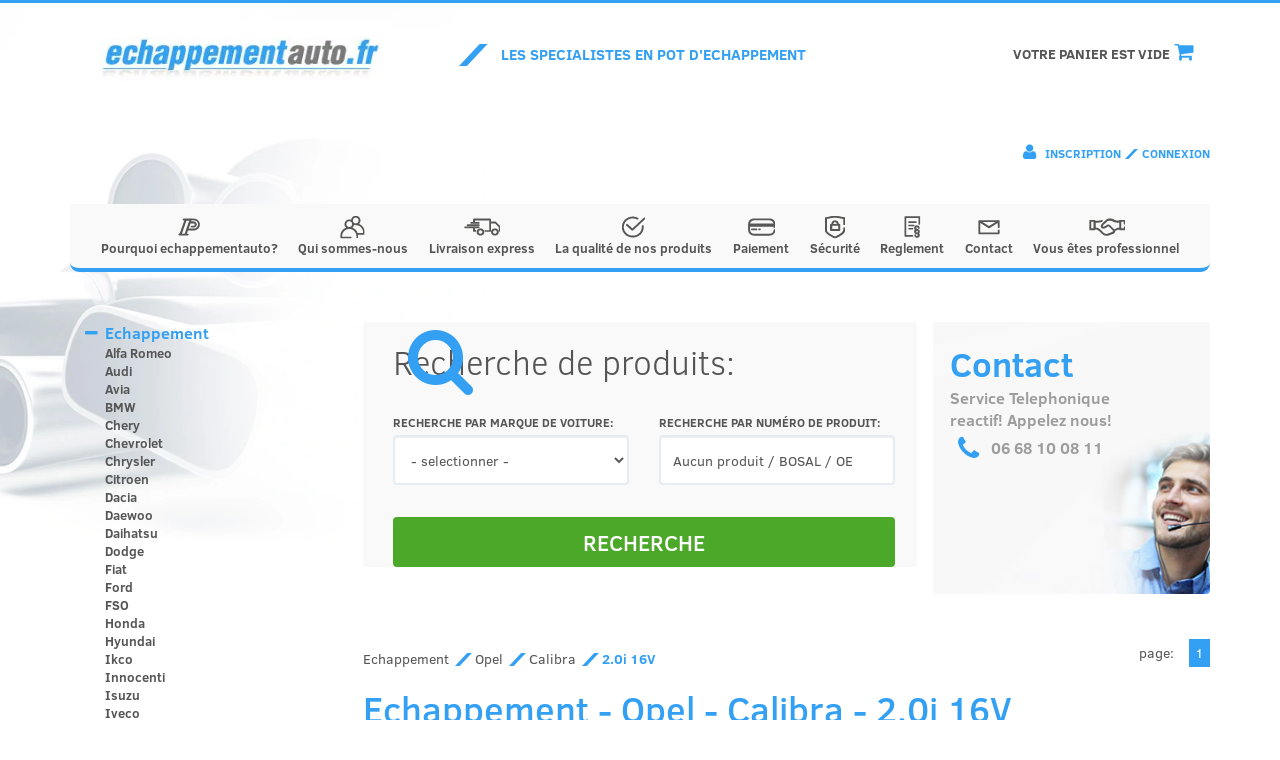

--- FILE ---
content_type: text/html; charset=UTF-8
request_url: https://echappementauto.fr/echappement-opel-calibra-2-0i-16v-i1055.html
body_size: 83781
content:
<!DOCTYPE html>
<html lang="fr">

<head>
  <title>Silencieux Echappement Opel Calibra 2.0i 16V - Echappement Auto</title>
<meta name="description" content="" />
<meta property="og:description" content="" />
<meta property="og:title" content="Silencieux Echappement Opel Calibra 2.0i 16V - Echappement Auto" />
	<link rel="canonical" href="https://echappementauto.fr/echappement-opel-calibra-2-0i-16v-i1055.html" />
  <meta charset="utf-8">
<meta property="og:locale" content="fr" />
<meta property="og:url" content="https://echappementauto.fr/echappement-opel-calibra-2-0i-16v-i1055.html" />
<meta property="og:site_name" content="Echappement Auto" />
<meta property="og:image" content="https://echappementauto.fr/images/pamaku_logo.png" />
<meta property="og:image:width" content="316" />
<meta property="og:image:height" content="56" />

  <meta http-equiv="X-UA-Compatible" content="IE=edge">
  <meta name="viewport" content="width=device-width, initial-scale=1.0">
  <meta name="Description" content="" />
  <!-- Bootstrap theme -->
  <link rel="preload" href="//cdn.jsdelivr.net/npm/alertifyjs@1.13.1/build/css/themes/bootstrap.min.css" as="style" onload="this.onload=null;this.rel='stylesheet'">
  <noscript><link rel="stylesheet" href="//cdn.jsdelivr.net/npm/alertifyjs@1.13.1/build/css/themes/bootstrap.min.css"></noscript>
  <!-- High coverge from boostrap.min.css -->
  <style>
  .sr-only,img{border:0}.form-control,article,aside,details,figcaption,figure,footer,header,hgroup,main,menu,nav,section,summary{display:block}.btn,img{vertical-align:middle}html{font-family:sans-serif;-webkit-text-size-adjust:100%;-ms-text-size-adjust:100%}a{background-color:transparent;color:#337ab7;text-decoration:none}.form-control,body{background-color:#fff}b,strong{font-weight:700}h1{margin:.67em 0}button,input,optgroup,select,textarea{margin:0;font:inherit;color:inherit}button{overflow:visible}button,select{text-transform:none}button,html input[type=button],input[type=reset],input[type=submit]{-webkit-appearance:button;cursor:pointer}input{line-height:normal}*,:after,:before{-webkit-box-sizing:border-box;-moz-box-sizing:border-box;box-sizing:border-box}html{font-size:10px;-webkit-tap-highlight-color:transparent}body{margin:0;font-family:"Helvetica Neue",Helvetica,Arial,sans-serif;font-size:14px;line-height:1.42857143;color:#333}button,input,select,textarea{font-family:inherit;font-size:inherit;line-height:inherit}.sr-only{position:absolute;width:1px;height:1px;padding:0;margin:-1px;overflow:hidden;clip:rect(0,0,0,0)}.h1,.h2,.h3,.h4,.h5,.h6,h1,h2,h3,h4,h5,h6{font-family:inherit;font-weight:500;line-height:1.1;color:inherit}.h1,.h2,.h3,h1,h2,h3{margin-top:20px;margin-bottom:10px}.h4,.h5,.h6,h4,h5,h6{margin-top:10px;margin-bottom:10px}.h1,h1{font-size:36px}.h2,h2{font-size:30px}.h3,h3{font-size:24px}.h4,h4{font-size:18px}p{margin:0 0 10px}.text-right{text-align:right}ol,ul{margin-top:0;margin-bottom:10px}.container,.container-fluid{padding-right:15px;padding-left:15px;margin-right:auto;margin-left:auto}@media (min-width:768px){.container{width:750px}.col-sm-1,.col-sm-10,.col-sm-11,.col-sm-12,.col-sm-2,.col-sm-3,.col-sm-4,.col-sm-5,.col-sm-6,.col-sm-7,.col-sm-8,.col-sm-9{float:left}.col-sm-12{width:100%}.col-sm-9{width:75%}.col-sm-7{width:58.33333333%}.col-sm-6{width:50%}.col-sm-5{width:41.66666667%}.col-sm-3{width:25%}}@media (min-width:992px){.container{width:970px}}@media (min-width:1200px){.container{width:1170px}}.container-fluid>.navbar-collapse,.container-fluid>.navbar-header,.container>.navbar-collapse,.container>.navbar-header,.row{margin-right:-15px;margin-left:-15px}.col-lg-1,.col-lg-10,.col-lg-11,.col-lg-12,.col-lg-2,.col-lg-3,.col-lg-4,.col-lg-5,.col-lg-6,.col-lg-7,.col-lg-8,.col-lg-9,.col-md-1,.col-md-10,.col-md-11,.col-md-12,.col-md-2,.col-md-3,.col-md-4,.col-md-5,.col-md-6,.col-md-7,.col-md-8,.col-md-9,.col-sm-1,.col-sm-10,.col-sm-11,.col-sm-12,.col-sm-2,.col-sm-3,.col-sm-4,.col-sm-5,.col-sm-6,.col-sm-7,.col-sm-8,.col-sm-9,.col-xs-1,.col-xs-10,.col-xs-11,.col-xs-12,.col-xs-2,.col-xs-3,.col-xs-4,.col-xs-5,.col-xs-6,.col-xs-7,.col-xs-8,.col-xs-9{position:relative;min-height:1px;padding-right:15px;padding-left:15px}.btn,.form-control{padding:6px 12px;font-size:14px;line-height:1.42857143;background-image:none}.col-xs-1,.col-xs-10,.col-xs-11,.col-xs-12,.col-xs-2,.col-xs-3,.col-xs-4,.col-xs-5,.col-xs-6,.col-xs-7,.col-xs-8,.col-xs-9{float:left}.col-xs-12{width:100%}label{display:inline-block;max-width:100%;margin-bottom:5px;font-weight:700}.form-control{width:100%;height:34px;color:#555;border:1px solid #ccc;border-radius:4px;-webkit-box-shadow:inset 0 1px 1px rgba(0,0,0,.075);box-shadow:inset 0 1px 1px rgba(0,0,0,.075);-webkit-transition:border-color .15s ease-in-out,-webkit-box-shadow .15s ease-in-out;-o-transition:border-color .15s ease-in-out,box-shadow .15s ease-in-out;transition:border-color .15s ease-in-out,box-shadow .15s ease-in-out}.form-control::-webkit-input-placeholder{color:#999}.form-group{margin-bottom:15px}.btn{display:inline-block;margin-bottom:0;font-weight:400;text-align:center;white-space:nowrap;-ms-touch-action:manipulation;touch-action:manipulation;cursor:pointer;-webkit-user-select:none;-moz-user-select:none;-ms-user-select:none;user-select:none;border:1px solid transparent;border-radius:4px}.btn.focus,.btn:focus,.btn:hover{color:#333;text-decoration:none}.btn-group-lg>.btn,.btn-lg{padding:10px 16px;font-size:18px;line-height:1.3333333;border-radius:6px}.btn-block{display:block;width:100%}.collapse{display:none}.navbar{position:relative;min-height:50px;margin-bottom:20px;border:1px solid transparent}.navbar-collapse{padding-right:15px;padding-left:15px;overflow-x:visible;-webkit-overflow-scrolling:touch;border-top:1px solid transparent;-webkit-box-shadow:inset 0 1px 0 rgba(255,255,255,.1);box-shadow:inset 0 1px 0 rgba(255,255,255,.1)}.navbar-toggle{position:relative;float:right;padding:9px 10px;margin-top:8px;margin-right:15px;margin-bottom:8px;background-color:transparent;background-image:none;border:1px solid transparent;border-radius:4px}.navbar-toggle .icon-bar{display:block;width:22px;height:2px;border-radius:1px}.navbar-toggle .icon-bar+.icon-bar{margin-top:4px}@media (min-width:768px){.form-inline .form-group{display:inline-block;margin-bottom:0;vertical-align:middle}.form-inline .form-control{display:inline-block;width:auto;vertical-align:middle}.navbar{border-radius:4px}.navbar-header{float:left}.navbar-collapse{width:auto;border-top:0;-webkit-box-shadow:none;box-shadow:none}.navbar-collapse.collapse{display:block!important;height:auto!important;padding-bottom:0;overflow:visible!important}.container-fluid>.navbar-collapse,.container-fluid>.navbar-header,.container>.navbar-collapse,.container>.navbar-header{margin-right:0;margin-left:0}.navbar-toggle{display:none}}.navbar-default{background-color:#f8f8f8;border-color:#e7e7e7}.navbar-default .navbar-toggle{border-color:#ddd}.navbar-default .navbar-toggle .icon-bar{background-color:#888}.navbar-default .navbar-collapse,.navbar-default .navbar-form{border-color:#e7e7e7}.btn-group-vertical>.btn-group:after,.btn-group-vertical>.btn-group:before,.btn-toolbar:after,.btn-toolbar:before,.clearfix:after,.clearfix:before,.container-fluid:after,.container-fluid:before,.container:after,.container:before,.dl-horizontal dd:after,.dl-horizontal dd:before,.form-horizontal .form-group:after,.form-horizontal .form-group:before,.modal-footer:after,.modal-footer:before,.modal-header:after,.modal-header:before,.nav:after,.nav:before,.navbar-collapse:after,.navbar-collapse:before,.navbar-header:after,.navbar-header:before,.navbar:after,.navbar:before,.pager:after,.pager:before,.panel-body:after,.panel-body:before,.row:after,.row:before{display:table;content:" "}.btn-group-vertical>.btn-group:after,.btn-toolbar:after,.clearfix:after,.container-fluid:after,.container:after,.dl-horizontal dd:after,.form-horizontal .form-group:after,.modal-footer:after,.modal-header:after,.nav:after,.navbar-collapse:after,.navbar-header:after,.navbar:after,.pager:after,.panel-body:after,.row:after{clear:both}.pull-left{float:left!important}.visible-lg-block,.visible-lg-inline,.visible-lg-inline-block,.visible-md-block,.visible-md-inline,.visible-md-inline-block,.visible-sm-block,.visible-sm-inline,.visible-sm-inline-block,.visible-xs-block,.visible-xs-inline,.visible-xs-inline-block{display:none!important}@media (min-width:768px) and (max-width:991px){.hidden-sm{display:none!important}}
  </style>
  <link rel="preload" href="/css/bootstrap.min.css?v=2" as="style" onload="this.onload=null;this.rel='stylesheet'">
  <noscript><link rel="stylesheet" href="/css/bootstrap.min.css?v=2"></noscript>

    <!-- High coverge from /css/style.min.css -->
  <style>
.blue-banner .box-1 .box-1-list ul li:before,.content .sidebar .brand-list>li:before,.fa{text-rendering:auto;-moz-osx-font-smoothing:grayscale}.breadcrumbs a,.content .product-list,.fa,.fa-stack,.first-letter-upper{display:inline-block}.fa{font:14px/1 FontAwesome;font-size:inherit;-webkit-font-smoothing:antialiased}.footer .f-left,.pull-left{float:left}.fa-user:before{content:"\f007"}.fa-chevron-down:before{content:"\f078"}.fa-shopping-cart:before{content:"\f07a"}.fa-phone:before{content:"\f095"}.sr-only{position:absolute;width:1px;height:1px;padding:0;margin:-1px;overflow:hidden;clip:rect(0,0,0,0);border:0}[class*=" p-"]:before,[class^=p-]:before{font-family:"p";font-style:normal;font-weight:400;speak:none;display:inline-block;text-decoration:inherit;width:1em;margin-right:.2em;text-align:center;font-variant:normal;text-transform:none;line-height:1em;margin-left:.2em;-webkit-font-smoothing:antialiased;-moz-osx-font-smoothing:grayscale}.breadcrumbs a:first-letter,.btn-orange,.category-products h1:first-letter,.first-letter-upper:first-letter{text-transform:uppercase}.p-tile:before{content:'\e800'}.bZaj h4,.c-orange,i{color:#33a0f3}.btn-orange{color:#fff;background-color:#4ca829;font-weight:500}body{margin:0;font-family:'Clear Sans','Segoe UI','Helvetica Neue',Helvetica,Arial,sans-serif;background-image:url(/images/bg.webp);background-repeat:no-repeat;background-position:left 0;background-size:661px 738px;border-top:3px solid #33a0f3}@media screen and (max-width:1919px){body{background-size:38%}}.h1,.h2,.h3,.h4,.h5,.h6,a{color:#555}.top,.user a{color:#fff}.footer,.footer a{color:#f9f9f9}.top{height:135px;display:inline}.navi .navbar{border:none;background-color:#33a0f3;margin-bottom:50px}.content .left-sidebar{padding-bottom:20px}.content .sidebar{padding:0 15px;margin-bottom:40px}.content .sidebar #category-navbar{padding-left:0}.content .main .main-helpline,.content .main .main-search{min-height:260px;padding-bottom:10px}.content .main .main-search .search-content{color:#555;background-color:#f9f9f9;border-radius:4px;min-height:260px;padding:22px 10px;display:inline-block}.content .main .main-search .search-content .search-header{font-weight:300;font-size:34px;text-align:left;padding-bottom:30px}.content .main .main-search .search-content .search-header .fa-search{color:#33a0f3;font-size:2.5em;float:right;margin-top:-12px;margin-bottom:-35px}.content .main .main-search .search-content .search-category,.content .main .main-search .search-content .search-number{font-weight:400;font-size:12px;text-transform:uppercase;margin-bottom:22px}.content .main .main-search .search-content .search-category label,.content .main .main-search .search-content .search-number label{vertical-align:bottom;line-height:15px}.content .main .main-search .search-content .search-category .form-control,.content .main .main-search .search-content .search-number .form-control{height:50px;border:2px solid #e5ecf3;color:#555}.content .catmodal,.content .main-helpline .helpline-wrapper{background-color:#f9f9f9;border-radius:4px;margin-bottom:15px}.content .main .main-search .search-content .search-category .form-control::-webkit-input-placeholder,.content .main .main-search .search-content .search-number .form-control::-webkit-input-placeholder{color:#555}.content .main .main-search .search-content .search-button .btn{font-weight:500;font-size:22px}.content .main-helpline .fa{color:#33a0f3;font-size:27px;padding:0 8px;transform:translateY(4px)}.content .main-helpline .helpline-wrapper{min-height:272px;padding:17px;background-image:url(/images/infolinia.jpg);background-repeat:no-repeat;background-position:top right;background-size:105%}.content .main-helpline .helpline-wrapper .helpline-header{color:#33a0f3;font-weight:700;font-size:34px;padding-bottom:0}.content .main-helpline .helpline-wrapper .helpline-text{color:#9d9d9d;font-weight:700;font-size:15.5px;padding-bottom:13px;width:100%}.content .product-list .heading{color:#555;font-weight:300;font-size:34px;padding-bottom:20px}.content .product-list .product-single{text-align:left;height:395px;margin-bottom:30px;float:left}.content .product-list .product-single:not(:last-child),.footer-big .footer-categories,.footer-big .footer-contact{border-right:1px solid #eee}.content .product-list .product-single>div{border-top:2px solid #33a0f3}.content .product-list .product-single .img{height:200px;padding:10px 0;display:flex;align-items:center;justify-content:center}.content .product-list .product-single .img:before{content:' ';display:inline-block;vertical-align:middle;height:100%}.content .product-list .product-single .img>div{vertical-align:middle;display:inline-block}.content .product-list .product-single .img>div img{vertical-align:middle;display:inline-block;width:auto;max-width:100%;max-height:175px;margin:5px}.content .product-list .product-single .product-name{height:100px;margin-top:-5px;margin-bottom:0;overflow:hidden}.content .product-list .product-single .product-name.h3{font-size:19px}.content .product-list .product-single .product-bread{text-align:left;font-weight:700;margin-top:5px}.content .product-list .product-single .product-bread a{color:#1e1e1e;font-weight:700;font-size:12px}.content .product-list .product-single .price{color:#33a0f3;padding:0;display:inline-block}.content .product-list .product-single .price .value{font-weight:700;font-size:35px;line-height:24px;float:right;padding:7px 0;margin:0}.content .product-list .product-single .price .value .currency{font-size:24px}.content .product-list .product-single .btn{font-weight:500;font-size:15px}.content .product-list .product-single .btn i{color:#fff;font-size:150%;vertical-align:middle;line-height:10px;margin-top:-6px;margin-left:2px}.blue-banner{background-color:#555;margin-top:40px}.blue-banner .box-1,.blue-banner .box-2{height:440px;padding:50px 25px;color:#fff}.blue-banner .box-1 h4,.blue-banner .box-2 h4{font-size:41px;font-weight:300}.blue-banner .box-1 h4{margin-bottom:19px;transform:translateY(14px)}.blue-banner .box-1 p:first-of-type{font-size:29px;line-height:1.2;max-width:820px;padding-top:24px}.blue-banner .box-1 p{padding-left:116px;font-weight:700;margin-bottom:24px}.blue-banner .box-2 .box-2-text h4 .c-orange,.blue-banner .box-2 .box-2-text h4 strong,.footer a{font-weight:500}.blue-banner .box-1{background-color:#33a0f3;background-size:cover;background-position:center}.blue-banner .box-1 .box-1-header{padding-bottom:70px}.blue-banner .box-1 .box-1-header i.p-tile{font-size:60px;float:left;padding-right:30px;margin:0;color:#fff}.footer-big .footer-payment .payment img:not(:first-child){padding-left:28px}.blue-banner .box-2{background-image:url(/images/bg_bottom_2.webp);background-size:cover;background-position:top}.blue-banner .box-2 .box-2-button{float:left;height:100%}.blue-banner .box-2 .box-2-button .btn{position:absolute;bottom:27px;left:26px;font-size:15px;font-weight:700;background-color:#fff;color:#565656}.blue-banner .box-2 .box-2-text{float:right;height:100%}.blue-banner .box-2 .box-2-text h4{position:absolute;bottom:34px}.footer-big{padding-top:40px;padding-bottom:20px}.footer-big .footer-categories ul{color:#555;list-style:none;padding-left:2px;font-size:14px;font-weight:500}.footer-big .footer-categories ul li,.helpline-header{font-weight:700}.footer-big .footer-payment,.footer-big .footer-social{padding-bottom:50px}.footer{font-size:12px;font-weight:400;background-color:#33a0f3}.footer p{margin:20px 0}.footer .f-right{float:right;text-align:right}.footer .footer-cookies{display:none}@media screen and (min-width:768px) and (max-width:991px){.navbar-header{float:none}.navbar-toggle{display:block}.navbar-collapse{border-top:1px solid transparent;box-shadow:inset 0 1px 0 rgba(255,255,255,.1)}.navbar-collapse.collapse{display:none!important}}@media screen and (max-width:991px){.navi #user-navbar,.navi .navbar-home i,.top{display:none}.navi{position:fixed;top:0;z-index:999;width:100%}.navi .container{width:100%;padding:0}.navi .navbar{border-radius:0}.navi .navbar-toggle{border:0}.navi .navbar-toggle i{color:#fff;font-size:26px}.navi .navbar-toggle .icon-bar{background-color:#fff;width:25px;height:5px}.content{padding-top:90px}.content .h6,.content .sidebar{padding:0;width:100%;float:left}.content .sidebar{margin:0}.content .sidebar .category-button{color:#555;background-color:#fff;float:left;border:2px solid #a3c3e0;border-radius:6px;font-size:16px;font-weight:700;margin:0 0 10px}.content .sidebar .category-button i{float:right;padding-top:3px}.blue-banner .box-1 .box-1-header i.p-tile{font-size:43px}}.footer-tags{display:flex;justify-content:flex-end;align-items:center;position:absolute;width:100%;flex-wrap:wrap;font-size:9px;opacity:.3;bottom:13px;right:10px}@media screen and (min-width:768px){.footer #cookie-xs{display:none!important}.content .main .main-helpline{float:right}}.cart .btn,.top+.navi .navbar-collapse{background:#fff}.partners{display:flex;flex-direction:column;align-items:center}.partners__partner{height:55px;width:auto}.product-single .cart-add{width:90%}.payment{text-align:center!important}.product-name-number{color:#33a0f3;font-size:20px;font-weight:700;line-height:1;padding-top:5px;display:inline-block}.content .product-list .product-single .product-name.h3{line-height:.7}.product-name-nadwozie{font-size:.65em;line-height:1;display:inline-block}.product-name-part{font-size:12px;opacity:.9;line-height:1.2;margin-top:5px}.product-single{background:url(/images/_bg_prod.jpg) no-repeat #fff;background-repeat-x:inherit}#boxCategorySearch .form-control,#boxCategorySearch .form-group{width:100%}#boxCategorySearch .form-control{margin-bottom:10px}.top-logo{padding:15px 10px 0;background-color:#fff;margin-right:15px;max-width:300px}img{max-width:100%}.main-site-category-desc-container{display:grid;grid-template-columns:1fr 1fr 1fr;gap:10px;grid-template-rows:auto;grid-template-areas:"header header header" "body body body "}.main-site-category-desc-container__title{grid-area:header;padding:1.5vh;width:100%;border-bottom:1px solid #33a0f3;margin-bottom:3vh;margin-top:3vh;color:#33a0f3}.bZaj{display:flex;height:100%;flex-direction:column;padding:10px}.img-box img{height:150px;width:200px;object-fit:contain;margin:0 auto;display:block}.bZaj a:last-of-type{background-color:#e6e6e6;display:flex;align-items:center;justify-content:center;padding:10px 15px;width:150px;-webkit-box-shadow:0 0 22px -9px rgba(0,0,0,.26);-moz-box-shadow:0 0 22px -9px rgba(0,0,0,.26);box-shadow:0 0 22px -9px rgba(0,0,0,.26)}@media(max-width:991px){.blue-banner .box-1 p{padding:0}.product-single,.product-single .cart-add{width:100%}.main-site-category-desc-container{display:grid;grid-template-columns:1fr;grid-template-areas:"header" "body"}.bZaj a:last-of-type{margin:0 auto}}
  </style>
    <link rel="preload" href="/css/style.min.css?v=2" as="style" onload="this.onload=null;this.rel='stylesheet'">
  <noscript><link rel="stylesheet" href="/css/style.min.css?v=2"></noscript>

    <link rel="preload" href="/slick/slick.css?v=2" as="style" onload="this.onload=null;this.rel='stylesheet'">
  <noscript><link rel="stylesheet" href="/slick/slick.css?v=2"></noscript>
  
  <link rel="preload" href="/slick/slick-theme.css?v=2" as="style" onload="this.onload=null;this.rel='stylesheet'">
  <noscript><link rel="stylesheet" href="/slick/slick-theme.css?v=2"></noscript>

  <!--[if lt IE 9]>
      <script src="http://html5shim.googlecode.com/svn/trunk/html5.js"></script>
    <![endif]-->
  <!-- Global site tag (gtag.js) - Google Analytics -->
  <link href="https://www.googletagmanager.com/gtag/js?id=UA-190122641-1" rel="preload" as="script">
  <link rel="dns-prefetch" href="https://www.googletagmanager.com/">
  <script async src="https://www.googletagmanager.com/gtag/js?id=UA-190122641-1"></script>
  <script>
    window.dataLayer = window.dataLayer || [];

    function gtag() {
      dataLayer.push(arguments);
    }
    gtag('js', new Date());

    gtag('config', 'UA-190122641-1');
  </script>
  <!-- Google tag (gtag.js) -->
  <script async src="https://www.googletagmanager.com/gtag/js?id=AW-738233085">
  </script>
  <script>
    window.dataLayer = window.dataLayer || [];
    function gtag(){dataLayer.push(arguments);}
    gtag('js', new Date());

    gtag('config', 'AW-738233085');
  </script>

<link rel="preload" fetchpriority="high" as="image" href="/images/infolinia.jpg" type="image/jpg">
<script>
  function a_addLink() {
    var selection = window.getSelection(),
    copytext = 'Voir: https://echappementauto.fr/',
    newdiv = document.createElement('div');
    newdiv.style.position = 'absolute';
    newdiv.style.left = '-99999px';
    document.body.appendChild(newdiv);
    newdiv.innerHTML = copytext;
    selection.selectAllChildren(newdiv);
    window.setTimeout(function () {
    document.body.removeChild(newdiv);
    }, 100);
  }
  jQuery(function($){
  $('.text_box, #noCopy, .prop').bind('copy', a_addLink)
  });
</script>    <link rel="preload" href="//maxcdn.bootstrapcdn.com/font-awesome/4.3.0/css/font-awesome.min.css" as="style" onload="this.onload=null;this.rel='stylesheet'">
<noscript><link rel="stylesheet" href="//maxcdn.bootstrapcdn.com/font-awesome/4.3.0/css/font-awesome.min.css"></noscript><meta name="google-site-verification" content="akRVDoRENCJ2t-hTVf67N-D0jw501F08skIusPJwoUw" /><script>
  (function(i,s,o,g,r,a,m){i['GoogleAnalyticsObject']=r;i[r]=i[r]||function(){
  (i[r].q=i[r].q||[]).push(arguments)},i[r].l=1*new Date();a=s.createElement(o),
  m=s.getElementsByTagName(o)[0];a.async=1;a.src=g;m.parentNode.insertBefore(a,m)
  })(window,document,'script','//www.google-analytics.com/analytics.js','ga');
  ga('create', 'UA-57788873-1', 'auto');
  ga('send', 'pageview'); 
</script><script type="application/ld+json">{"@context":"http:\/\/schema.org","@type":"LocalBusiness","address":{"@type":"PostalAddress","addressLocality":"Fremifontaine","streetAddress":"5 rue de la bonne dame","postalCode":"88-600"},"name":"France Echappement","telephone":"06 68 10 08 11 06 68 10 08 11","email":["satisfaction.sas@gmail.com","info@echappementauto.fr"],"url":"https:\/\/echappementauto.fr\/","logo":"https:\/\/echappementauto.fr\/images\/pamaku_logo.png","image":"https:\/\/echappementauto.fr\/images\/pamaku_logo.png"}</script></head>

<body>
  <div class="top">
    <div class="container cleafix">
      <div class="pull-left brand">
        <a href="https://echappementauto.fr" title="Silencieux Echappement Opel Calibra 2.0i 16V  echappementauto.fr" class="pull-left ">
        <picture class="top-logo">
    <source srcset="/images/pamaku_logo.webp" type="image/webp">
    <picture class="top-logo">
    <source srcset="/images/pamaku_logo.webp" type="image/webp">
    <img class="top-logo" src="/images/pamaku_logo.png" alt="Echappement Auto">
  </picture>
  </picture>
        
      </a>
      </div>
      <div class="pull-left slogan">
        <i class="p p-tile"></i>Les specialistes en pot d'echappement
      </div>
      <div class="pull-right cart">

        <a href="/votre-panier-est-vide.html"><button class="btn btn-lg btn-orange">
            <div class="cart-button-text">Votre panier est vide <i class="fa fa-shopping-cart"></i></div>
          </button>
        </a>
      </div>
      <div class="pull-right user">
                  <i class="fa fa-user"></i>
          <span>
            <a href="/inscription.html" class="h6" title="Inscription">Inscription</a>
            <i class="p-tile c-orange"></i>
            <a href="/connexion.html" class="h6" title="Connexion">Connexion</a>
          </span>
              </div>
    </div>
  </div>

  <div class="navi">
    <div class="container">
      <nav class="navbar navbar-default">
        <div class="container-fluid">
          <div class="pull-left brand" style="margin-top:19px;">
            <a href="https://echappementauto.fr" title="Silencieux Echappement Opel Calibra 2.0i 16V  echappementauto.fr" class="pull-left hidden-md hidden-lg">
            <picture class="top-logo">
    <source srcset="/images/pamaku_logo.webp" type="image/webp">
    <img style="height: 19px;" src="/images/pamaku_logo.png" alt="">
  </picture>
            
          </a>
          </div>
          <div class="navbar-header">
            <button type="button" class="navbar-toggle collapsed" data-toggle="collapse" data-target="#menu-navbar" aria-expanded="false">
              <span class="sr-only">Toggle navigation</span>
              <span class="icon-bar"></span>
              <span class="icon-bar"></span>
              <span class="icon-bar"></span>
            </button>
            <a href="/votre-panier-est-vide.html">
              <button type="button" class="navbar-toggle">
                <i class="fa fa-shopping-cart"></i>
              </button>
            </a>
            <button type="button" class="navbar-toggle collapsed" data-toggle="collapse" data-target="#user-navbar" aria-expanded="false">
              <span class="sr-only">Toggle navigation</span>
              <i class="fa fa-user"></i>
            </button>
          </div>
          <div class="collapse navbar-collapse" id="menu-navbar">
            <ul class="nav navbar-nav">
              <li><a href="/pourquoi-echappementauto.html"><img  loading="lazy" class="navbar-link-icon-regular" src="/images/icons/icn_pamaku.svg">Pourquoi echappementauto?</a></li><li><a href="/qui-sommes-nous.html"><img  loading="lazy" class="navbar-link-icon-regular" src="/images/icons/icn_firma.svg">Qui sommes-nous</a></li><li><a href="/livraison-express.html"><img  loading="lazy" class="navbar-link-icon-regular" src="/images/icons/icn_dostawa.svg">Livraison express</a></li><li><a href="/qualite-produits.html"><img  loading="lazy" class="navbar-link-icon-regular" src="/images/icons/icn_jakosc.svg">La qualité de nos produits</a></li><li><a href="/platnosci.html"><img  loading="lazy" class="navbar-link-icon-regular" src="/images/icons/icn_platnosci.svg">Paiement</a></li><li><a href="/securite.html"><img  loading="lazy" class="navbar-link-icon-regular" src="/images/icons/icn_bezpieczenstwo.svg">Sécurité</a></li><li><a href="/reglement.html"><img  loading="lazy" class="navbar-link-icon-regular" src="/images/icons/icn_regulamin.svg">Reglement</a></li><li><a href="/contact.html"><img  loading="lazy" class="navbar-link-icon-regular" src="/images/icons/icn_kontakt.svg">Contact</a></li><li><a href="/vous-etes-professionnel.html"><img  loading="lazy" class="navbar-link-icon-regular" src="/images/icons/icn_wspolpraca.svg">Vous êtes professionnel</a></li>
            </ul>
          </div>
          <div class="collapse navbar-collapse" id="user-navbar">
            <ul class="nav navbar-nav">
                              <li><a href="/inscription.html"><i class="p p-tile c-orange"></i>Inscription</a></li>
                <li><a href="/connexion.html"><i class="p p-tile c-orange"></i>Connexion</a></li>
                          </ul>
          </div>
        </div>
      </nav>
    </div>
  </div>
  <div class="content container">
    <div class="row">
      
      <div class="col-xs-12 col-sm-3 left-sidebar">
        <div class="sidebar">
          <button type="button" class="btn btn-block navbar-toggle collapsed category-button" data-toggle="collapse" data-target="#category-navbar" aria-expanded="false">
            <span class="sr-only">Toggle navigation</span>
            Catégorie des produits
            <i class="fa fa-chevron-down c-orange" aria-hidden="true"></i>
          </button>
          <nav class="collapse navbar-collapse" id="category-navbar"><ul class="brand-list" id="brandList"><li data-toggle="collapse" data-parent="#brandList" href="#brand1" class="main collapsed"><a class="first first-letter-upper" href="/echappement-i1.html">Echappement</a><ul id="brand1" class="collapse"><li><a href="/echappement-alfa-romeo-i4.html" >Alfa Romeo</a><ul style="display:none" id="brand4" class="collapse"><li><a href="/echappement-alfa-romeo-145-i5.html" >145</a><ul style="display:none" id="brand5" class="collapse"><li><a href="/echappement-alfa-romeo-145-1-3-ie-8v-i10.html" >1.3 IE 8V</a></li><li><a href="/echappement-alfa-romeo-145-1-4-ie-16v-i11.html" >1.4 IE 16V</a></li><li><a href="/echappement-alfa-romeo-145-1-4-ie-8v-i2026.html" >1.4 IE 8V</a></li><li><a href="/echappement-alfa-romeo-145-1-6-ie-16v-i13.html" >1.6 IE 16V</a></li><li><a href="/echappement-alfa-romeo-145-1-6-ie-8v-i12.html" >1.6 IE 8V</a></li><li><a href="/echappement-alfa-romeo-145-1-7-ie-16v-i14.html" >1.7 IE 16V</a></li><li><a href="/echappement-alfa-romeo-145-1-8-ie-16v-i15.html" >1.8 IE 16V</a></li><li><a href="/echappement-alfa-romeo-145-1-9-jtd-i3307.html" >1.9 JTD</a></li><li><a href="/echappement-alfa-romeo-145-1-9-td-i16.html" >1.9 TD</a></li></ul></li><li><a href="/echappement-alfa-romeo-146-i6.html" >146</a><ul style="display:none" id="brand6" class="collapse"><li><a href="/echappement-alfa-romeo-146-1-3-ie-8v-i17.html" >1.3 IE 8V</a></li><li><a href="/echappement-alfa-romeo-146-1-4-ie-16v-i18.html" >1.4 IE 16V</a></li><li><a href="/echappement-alfa-romeo-146-1-4-ie-8v-i2027.html" >1.4 IE 8V</a></li><li><a href="/echappement-alfa-romeo-146-1-6-ie-16v-i20.html" >1.6 IE 16V</a></li><li><a href="/echappement-alfa-romeo-146-1-6-ie-8v-i19.html" >1.6 IE 8V</a></li><li><a href="/echappement-alfa-romeo-146-1-7-ie-16v-i1881.html" >1.7 IE 16V</a></li><li><a href="/echappement-alfa-romeo-146-1-8-ie-16v-i21.html" >1.8 IE 16V</a></li><li><a href="/echappement-alfa-romeo-146-1-9-jtd-i3308.html" >1.9 JTD</a></li><li><a href="/echappement-alfa-romeo-146-1-9-td-i22.html" >1.9 TD</a></li></ul></li><li><a href="/echappement-alfa-romeo-147-i1988.html" >147</a><ul style="display:none" id="brand1988" class="collapse"><li><a href="/echappement-alfa-romeo-147-1-6-i1989.html" >1.6</a></li><li><a href="/echappement-alfa-romeo-147-1-9-jtd-i1991.html" >1.9 JTD</a></li><li><a href="/echappement-alfa-romeo-147-2-0-i1990.html" >2.0</a></li></ul></li><li><a href="/echappement-alfa-romeo-155-i7.html" >155</a><ul style="display:none" id="brand7" class="collapse"><li><a href="/echappement-alfa-romeo-155-1-7i-twin-spark-i23.html" >1.7i twin spark</a></li><li><a href="/echappement-alfa-romeo-155-1-8i-twin-spark-i24.html" >1.8i twin spark</a></li><li><a href="/echappement-alfa-romeo-155-1-9-turbo-diesel-i1883.html" >1.9 Turbo Diesel</a></li><li><a href="/echappement-alfa-romeo-155-2-0i-twin-spark-i25.html" >2.0i twin spark</a></li><li><a href="/echappement-alfa-romeo-155-2-5i-twin-spark-i1882.html" >2.5i twin spark</a></li></ul></li><li><a href="/echappement-alfa-romeo-156-i1893.html" >156</a><ul style="display:none" id="brand1893" class="collapse"><li><a href="/echappement-alfa-romeo-156-1-6-i1894.html" >1.6</a></li><li><a href="/echappement-alfa-romeo-156-1-8-i1897.html" >1.8</a></li><li><a href="/echappement-alfa-romeo-156-1-9-jtd-i3030.html" >1.9 JTD</a></li><li><a href="/echappement-alfa-romeo-156-2-0-i1896.html" >2.0</a></li><li><a href="/echappement-alfa-romeo-156-2-4-jtd-i3031.html" >2.4 JTD</a></li><li><a href="/echappement-alfa-romeo-156-2-5-v6-i3029.html" >2.5 V6</a></li></ul></li><li><a href="/echappement-alfa-romeo-159-i3653.html" >159</a><ul style="display:none" id="brand3653" class="collapse"><li><a href="/echappement-alfa-romeo-159-1-9-jtdm-i3711.html" >1.9 JTDM</a></li><li><a href="/echappement-alfa-romeo-159-2-0-jtdm-i3654.html" >2.0 JTDM</a></li></ul></li><li><a href="/echappement-alfa-romeo-33-i8.html" >33</a><ul style="display:none" id="brand8" class="collapse"><li><a href="/echappement-alfa-romeo-33-1-2-i1884.html" >1.2</a></li><li><a href="/echappement-alfa-romeo-33-1-3-ie-i27.html" >1.3 IE</a></li><li><a href="/echappement-alfa-romeo-33-1-4-i-e-i1885.html" >1.4 i.e.</a></li><li><a href="/echappement-alfa-romeo-33-1-5-ti-i31.html" >1.5 TI</a></li><li><a href="/echappement-alfa-romeo-33-1-7-i29.html" >1.7</a></li><li><a href="/echappement-alfa-romeo-33-1-7-ie-i30.html" >1.7 IE</a></li></ul></li><li><a href="/echappement-alfa-romeo-alfasud-i9.html" >Alfasud</a><ul style="display:none" id="brand9" class="collapse"><li><a href="/echappement-alfa-romeo-alfasud-1-1-i32.html" >1.1</a></li><li><a href="/echappement-alfa-romeo-alfasud-1-3-i33.html" >1.3</a></li><li><a href="/echappement-alfa-romeo-alfasud-1-4-i34.html" >1.4</a></li><li><a href="/echappement-alfa-romeo-alfasud-1-5-i35.html" >1.5</a></li><li><a href="/echappement-alfa-romeo-alfasud-1-5-ti-i36.html" >1.5 TI</a></li><li><a href="/echappement-alfa-romeo-alfasud-1-7-i1886.html" >1.7</a></li></ul></li><li><a href="/echappement-alfa-romeo-gt-i3565.html" >GT</a><ul style="display:none" id="brand3565" class="collapse"><li><a href="/echappement-alfa-romeo-gt-1-8-i5059.html" >1.8</a></li><li><a href="/echappement-alfa-romeo-gt-2-0-i3566.html" >2.0</a></li></ul></li><li><a href="/echappement-alfa-romeo-mito-i5347.html" >Mito</a><ul style="display:none" id="brand5347" class="collapse"><li><a href="/echappement-alfa-romeo-mito-1-4-i5348.html" >1.4</a></li></ul></li></ul></li><li><a href="/echappement-audi-i37.html" >Audi</a><ul style="display:none" id="brand37" class="collapse"><li><a href="/echappement-audi-100-i57.html" >100</a><ul style="display:none" id="brand57" class="collapse"><li><a href="/echappement-audi-100-c2-i2028.html" >C2 </a><ul style="display:none" id="brand2028" class="collapse"><li><a href="/echappement-audi-100-c2-1-6-i2029.html" >1.6</a></li><li><a href="/echappement-audi-100-c2-1-9-i2031.html" >1.9</a></li><li><a href="/echappement-audi-100-c2-2-0-i2033.html" >2.0</a></li><li><a href="/echappement-audi-100-c2-2-0-d-i2330.html" >2.0 D</a></li><li><a href="/echappement-audi-100-c2-2-0-td-i2331.html" >2.0 TD</a></li><li><a href="/echappement-audi-100-c2-2-1-i2325.html" >2.1</a></li></ul></li><li><a href="/echappement-audi-100-c3-i1873.html" >C3 </a><ul style="display:none" id="brand1873" class="collapse"><li><a href="/echappement-audi-100-c3-1-8-i2030.html" >1.8</a></li><li><a href="/echappement-audi-100-c3-1-9-i2032.html" >1.9</a></li><li><a href="/echappement-audi-100-c3-2-0-i2034.html" >2.0</a></li><li><a href="/echappement-audi-100-c3-2-0-d-i2329.html" >2.0 D</a></li><li><a href="/echappement-audi-100-c3-2-0-td-i2332.html" >2.0 TD</a></li><li><a href="/echappement-audi-100-c3-2-1-i2326.html" >2.1</a></li><li><a href="/echappement-audi-100-c3-2-2-i2327.html" >2.2</a></li><li><a href="/echappement-audi-100-c3-2-3-i2328.html" >2.3</a></li><li><a href="/echappement-audi-100-c3-2-4-d-i2333.html" >2.4 D</a></li></ul></li><li><a href="/echappement-audi-100-c4-i1874.html" >C4 </a><ul style="display:none" id="brand1874" class="collapse"><li><a href="/echappement-audi-100-c4-2-0-i1875.html" >2.0</a></li><li><a href="/echappement-audi-100-c4-2-3-i1876.html" >2.3</a></li><li><a href="/echappement-audi-100-c4-2-4-diesel-i1877.html" >2.4 Diesel</a></li><li><a href="/echappement-audi-100-c4-2-5-tdi-i1878.html" >2.5 TDI</a></li><li><a href="/echappement-audi-100-c4-2-6-i1879.html" >2.6</a></li><li><a href="/echappement-audi-100-c4-2-8-i1880.html" >2.8</a></li></ul></li></ul></li><li><a href="/echappement-audi-200-i58.html" >200</a><ul style="display:none" id="brand58" class="collapse"><li><a href="/echappement-audi-200-2-1-i101.html" >2.1</a></li><li><a href="/echappement-audi-200-2-2-i102.html" >2.2</a></li></ul></li><li><a href="/echappement-audi-50-i53.html" >50</a><ul style="display:none" id="brand53" class="collapse"><li><a href="/echappement-audi-50-1-1-i68.html" >1.1</a></li><li><a href="/echappement-audi-50-1-3-i69.html" >1.3</a></li></ul></li><li><a href="/echappement-audi-80-i54.html" >80</a><ul style="display:none" id="brand54" class="collapse"><li><a href="/echappement-audi-80-1-3-i70.html" >1.3</a></li><li><a href="/echappement-audi-80-1-4-i71.html" >1.4</a></li><li><a href="/echappement-audi-80-1-5-i72.html" >1.5</a></li><li><a href="/echappement-audi-80-1-6-i73.html" >1.6</a></li><li><a href="/echappement-audi-80-1-6-d-i77.html" >1.6 D</a></li><li><a href="/echappement-audi-80-1-6-td-i78.html" >1.6 TD</a></li><li><a href="/echappement-audi-80-1-8-i74.html" >1.8</a></li><li><a href="/echappement-audi-80-1-9-i2334.html" >1.9</a></li><li><a href="/echappement-audi-80-1-9-d-i79.html" >1.9 D</a></li><li><a href="/echappement-audi-80-1-9-td-i80.html" >1.9 TD</a></li><li><a href="/echappement-audi-80-1-9-tdi-i81.html" >1.9 TDI</a></li><li><a href="/echappement-audi-80-2-0-i75.html" >2.0</a></li><li><a href="/echappement-audi-80-2-2-i76.html" >2.2</a></li></ul></li><li><a href="/echappement-audi-80-quattro-i55.html" >80 quattro</a><ul style="display:none" id="brand55" class="collapse"><li><a href="/echappement-audi-80-quattro-1-8-i82.html" >1.8</a></li><li><a href="/echappement-audi-80-quattro-1-9-i83.html" >1.9</a></li><li><a href="/echappement-audi-80-quattro-2-0-i84.html" >2.0</a></li></ul></li><li><a href="/echappement-audi-90-i56.html" >90</a><ul style="display:none" id="brand56" class="collapse"><li><a href="/echappement-audi-90-1-6-td-i88.html" >1.6 TD</a></li><li><a href="/echappement-audi-90-2-0-i85.html" >2.0</a></li><li><a href="/echappement-audi-90-2-2-i86.html" >2.2</a></li><li><a href="/echappement-audi-90-2-3-i87.html" >2.3</a></li></ul></li><li><a href="/echappement-audi-a1-i4877.html" >A1</a><ul style="display:none" id="brand4877" class="collapse"><li><a href="/echappement-audi-a1-1-2-i5273.html" >1.2</a></li><li><a href="/echappement-audi-a1-1-4-tfsi-i4878.html" >1.4 TFSi</a></li><li><a href="/echappement-audi-a1-1-6-tdi-i5142.html" >1.6 TDi</a></li></ul></li><li><a href="/echappement-audi-a2-i59.html" >A2</a><ul style="display:none" id="brand59" class="collapse"><li><a href="/echappement-audi-a2-1-4-16v-i4422.html" >1.4 16V</a></li><li><a href="/echappement-audi-a2-1-4-tdi-i2601.html" >1.4 TDi</a></li></ul></li><li><a href="/echappement-audi-a3-i60.html" >A3</a><ul style="display:none" id="brand60" class="collapse"><li><a href="/echappement-audi-a3-8l-1996-2003-i2949.html" >8L (1996 - 2003)</a><ul style="display:none" id="brand2949" class="collapse"><li><a href="/echappement-audi-a3-8l-1996-2003-1-6-i103.html" >1.6</a></li><li><a href="/echappement-audi-a3-8l-1996-2003-1-8-1-8t-i104.html" >1.8 / 1.8T</a></li><li><a href="/echappement-audi-a3-8l-1996-2003-1-9-tdi-i105.html" >1.9 TDI</a></li></ul></li><li><a href="/echappement-audi-a3-8p-2003-2012-i2950.html" >8P (2003 - 2012)</a><ul style="display:none" id="brand2950" class="collapse"><li><a href="/echappement-audi-a3-8p-2003-2012-1-2-tsi-i4583.html" >1.2 TSi</a></li><li><a href="/echappement-audi-a3-8p-2003-2012-1-4-tfsi-i4573.html" >1.4 TFSi</a></li><li><a href="/echappement-audi-a3-8p-2003-2012-1-6-i3005.html" >1.6</a></li><li><a href="/echappement-audi-a3-8p-2003-2012-1-6-fsi-i3006.html" >1.6 FSi</a></li><li><a href="/echappement-audi-a3-8p-2003-2012-1-9-tdi-i2951.html" >1.9 TDi</a></li><li><a href="/echappement-audi-a3-8p-2003-2012-2-0-fsi-i4849.html" >2.0 FSi</a></li><li><a href="/echappement-audi-a3-8p-2003-2012-2-0-tdi-i2952.html" >2.0 TDi</a></li></ul></li></ul></li><li><a href="/echappement-audi-a4-i61.html" >A4</a><ul style="display:none" id="brand61" class="collapse"><li><a href="/echappement-audi-a4-b5-1994-2001-i3059.html" >B5 (1994 - 2001)</a><ul style="display:none" id="brand3059" class="collapse"><li><a href="/echappement-audi-a4-b5-1994-2001-1-6-i106.html" >1.6</a></li><li><a href="/echappement-audi-a4-b5-1994-2001-1-8-1-8t-i107.html" >1.8 / 1.8T</a></li><li><a href="/echappement-audi-a4-b5-1994-2001-1-9-tdi-i111.html" >1.9 TDI</a></li><li><a href="/echappement-audi-a4-b5-1994-2001-2-0-i108.html" >2.0</a></li><li><a href="/echappement-audi-a4-b5-1994-2001-2-5-tdi-i112.html" >2.5 TDI</a></li><li><a href="/echappement-audi-a4-b5-1994-2001-2-6-i109.html" >2.6</a></li><li><a href="/echappement-audi-a4-b5-1994-2001-2-8-i110.html" >2.8</a></li></ul></li><li><a href="/echappement-audi-a4-b6-2000-2004-i3100.html" >B6 (2000 - 2004)</a><ul style="display:none" id="brand3100" class="collapse"><li><a href="/echappement-audi-a4-b6-2000-2004-1-6i-i3667.html" >1.6i</a></li><li><a href="/echappement-audi-a4-b6-2000-2004-1-8-i5278.html" >1.8</a></li><li><a href="/echappement-audi-a4-b6-2000-2004-1-9-tdi-i4811.html" >1.9 TDi</a></li><li><a href="/echappement-audi-a4-b6-2000-2004-2-0-fsi-i3527.html" >2.0 FSi</a></li><li><a href="/echappement-audi-a4-b6-2000-2004-2-0i-20v-i3101.html" >2.0i 20V</a></li><li><a href="/echappement-audi-a4-b6-2000-2004-2-5-tdi-i5558.html" >2.5 TDi</a></li></ul></li><li><a href="/echappement-audi-a4-b7-2004-2008-i3668.html" >B7 (2004 - 2008)</a><ul style="display:none" id="brand3668" class="collapse"><li><a href="/echappement-audi-a4-b7-2004-2008-1-6i-i3669.html" >1.6i</a></li><li><a href="/echappement-audi-a4-b7-2004-2008-1-9-tdi-i4766.html" >1.9 TDi</a></li><li><a href="/echappement-audi-a4-b7-2004-2008-2-0-tdi-i4767.html" >2.0 TDi</a></li><li><a href="/echappement-audi-a4-b7-2004-2008-2-0i-20v-i3670.html" >2.0i 20V</a></li></ul></li><li><a href="/echappement-audi-a4-b8-2008-2015-i4549.html" >B8 (2008 - 2015)</a><ul style="display:none" id="brand4549" class="collapse"><li><a href="/echappement-audi-a4-b8-2008-2015-1-8-tfsi-i4650.html" >1.8 TFSi</a></li><li><a href="/echappement-audi-a4-b8-2008-2015-2-0-tdi-i4550.html" >2.0 TDi</a></li></ul></li></ul></li><li><a href="/echappement-audi-a5-i62.html" >A5</a><ul style="display:none" id="brand62" class="collapse"><li><a href="/echappement-audi-a5-i-2007-2016-i5044.html" >I (2007-  2016)</a><ul style="display:none" id="brand5044" class="collapse"><li><a href="/echappement-audi-a5-i-2007-2016-i5214.html" ></a></li><li><a href="/echappement-audi-a5-i-2007-2016-2-0-tdi-i5045.html" >2.0 TDi</a></li></ul></li></ul></li><li><a href="/echappement-audi-a5-sportback-i5046.html" >A5 Sportback</a><ul style="display:none" id="brand5046" class="collapse"><li><a href="/echappement-audi-a5-sportback-i-2007-2016-i5047.html" >I (2007-  2016)</a><ul style="display:none" id="brand5047" class="collapse"><li><a href="/echappement-audi-a5-sportback-i-2007-2016-2-0-tdi-i5048.html" >2.0 TDi</a></li></ul></li></ul></li><li><a href="/echappement-audi-a6-i63.html" >A6</a><ul style="display:none" id="brand63" class="collapse"><li><a href="/echappement-audi-a6-c4-1994-1997-i3060.html" >C4 (1994 - 1997)</a><ul style="display:none" id="brand3060" class="collapse"><li><a href="/echappement-audi-a6-c4-1994-1997-1-8-i3062.html" >1.8</a></li><li><a href="/echappement-audi-a6-c4-1994-1997-2-0-i114.html" >2.0</a></li><li><a href="/echappement-audi-a6-c4-1994-1997-2-3-i115.html" >2.3</a></li><li><a href="/echappement-audi-a6-c4-1994-1997-2-6-i116.html" >2.6</a></li><li><a href="/echappement-audi-a6-c4-1994-1997-2-8-i117.html" >2.8</a></li></ul></li><li><a href="/echappement-audi-a6-c5-1997-2004-i3061.html" >C5 (1997 - 2004)</a><ul style="display:none" id="brand3061" class="collapse"><li><a href="/echappement-audi-a6-c5-1997-2004-1-8-1-8t-i113.html" >1.8 / 1.8T</a></li><li><a href="/echappement-audi-a6-c5-1997-2004-1-9-tdi-i118.html" >1.9 TDI</a></li><li><a href="/echappement-audi-a6-c5-1997-2004-i5215.html" ></a></li><li><a href="/echappement-audi-a6-c5-1997-2004-2-5-tdi-i119.html" >2.5 TDI</a></li><li><a href="/echappement-audi-a6-c5-1997-2004-i5216.html" ></a></li></ul></li></ul></li><li><a href="/echappement-audi-a8-i64.html" >A8</a></li><li><a href="/echappement-audi-cabrio-i65.html" >Cabrio</a><ul style="display:none" id="brand65" class="collapse"><li><a href="/echappement-audi-cabrio-2-0-i2335.html" >2.0</a></li></ul></li><li><a href="/echappement-audi-coupe-i66.html" >Coupe</a><ul style="display:none" id="brand66" class="collapse"><li><a href="/echappement-audi-coupe-1-6-i2336.html" >1.6</a></li><li><a href="/echappement-audi-coupe-1-8-i2337.html" >1.8</a></li><li><a href="/echappement-audi-coupe-1-9-i2338.html" >1.9</a></li><li><a href="/echappement-audi-coupe-2-0-i2339.html" >2.0</a></li><li><a href="/echappement-audi-coupe-2-1-i2340.html" >2.1</a></li><li><a href="/echappement-audi-coupe-2-2-i2341.html" >2.2</a></li><li><a href="/echappement-audi-coupe-2-3-i2342.html" >2.3</a></li></ul></li><li><a href="/echappement-audi-q3-i4982.html" >Q3</a><ul style="display:none" id="brand4982" class="collapse"><li><a href="/echappement-audi-q3-2-0-tdi-i4983.html" >2.0 TDi</a></li></ul></li><li><a href="/echappement-audi-q5-i5049.html" >Q5</a><ul style="display:none" id="brand5049" class="collapse"><li><a href="/echappement-audi-q5-i-2008-2017-i5050.html" >I (2008 - 2017)</a><ul style="display:none" id="brand5050" class="collapse"><li><a href="/echappement-audi-q5-i-2008-2017-2-0-tdi-i5051.html" >2.0 TDi</a></li></ul></li></ul></li><li><a href="/echappement-audi-tt-i67.html" >TT</a><ul style="display:none" id="brand67" class="collapse"><li><a href="/echappement-audi-tt-1-8-t-i2410.html" >1.8 T</a></li></ul></li></ul></li><li><a href="/echappement-avia-i38.html" >Avia</a><ul style="display:none" id="brand38" class="collapse"><li><a href="/echappement-avia-a-21-i120.html" >A 21</a><ul style="display:none" id="brand120" class="collapse"><li><a href="/echappement-avia-a-21-3-6-td-i122.html" >3.6 TD</a></li></ul></li><li><a href="/echappement-avia-a-31-i121.html" >A 31</a><ul style="display:none" id="brand121" class="collapse"><li><a href="/echappement-avia-a-31-3-6-td-i123.html" >3.6 TD</a></li></ul></li></ul></li><li><a href="/echappement-bmw-i39.html" >BMW</a><ul style="display:none" id="brand39" class="collapse"><li><a href="/echappement-bmw-seria-1-i5386.html" >Seria 1</a><ul style="display:none" id="brand5386" class="collapse"><li><a href="/echappement-bmw-seria-1-e81-2004-i5387.html" >E81 (2004-)</a><ul style="display:none" id="brand5387" class="collapse"><li><a href="/echappement-bmw-seria-1-e81-2004-2-0-d-i5388.html" >2.0 D</a></li></ul></li><li><a href="/echappement-bmw-seria-1-e87-2004-i5389.html" >E87 (2004-)</a><ul style="display:none" id="brand5389" class="collapse"><li><a href="/echappement-bmw-seria-1-e87-2004-2-0-d-i5390.html" >2.0 D</a></li></ul></li></ul></li><li><a href="/echappement-bmw-serie-3-i124.html" >Serie 3</a><ul style="display:none" id="brand124" class="collapse"><li><a href="/echappement-bmw-serie-3-e21-1975-1983-i128.html" >E21 (1975-1983)</a><ul style="display:none" id="brand128" class="collapse"><li><a href="/echappement-bmw-serie-3-e21-1975-1983-1-6-i131.html" >1.6</a></li><li><a href="/echappement-bmw-serie-3-e21-1975-1983-1-6-315i-i136.html" >1.6 (315i)</a></li><li><a href="/echappement-bmw-serie-3-e21-1975-1983-1-8-i132.html" >1.8</a></li><li><a href="/echappement-bmw-serie-3-e21-1975-1983-1-8i-i133.html" >1.8i</a></li><li><a href="/echappement-bmw-serie-3-e21-1975-1983-2-0-i134.html" >2.0</a></li><li><a href="/echappement-bmw-serie-3-e21-1975-1983-2-0i-i135.html" >2.0i</a></li></ul></li><li><a href="/echappement-bmw-serie-3-e30-1982-1990-i129.html" >E30 (1982-1990)</a><ul style="display:none" id="brand129" class="collapse"><li><a href="/echappement-bmw-serie-3-e30-1982-1990-1-6i-i137.html" >1.6i</a></li><li><a href="/echappement-bmw-serie-3-e30-1982-1990-1-8-i138.html" >1.8</a></li><li><a href="/echappement-bmw-serie-3-e30-1982-1990-1-8i-i139.html" >1.8i</a></li><li><a href="/echappement-bmw-serie-3-e30-1982-1990-2-0i-i140.html" >2.0i</a></li><li><a href="/echappement-bmw-serie-3-e30-1982-1990-2-0i-cat-i141.html" >2.0i (CAT)</a></li><li><a href="/echappement-bmw-serie-3-e30-1982-1990-2-3i-i142.html" >2.3i</a></li><li><a href="/echappement-bmw-serie-3-e30-1982-1990-2-4-td-touring-i148.html" >2.4 td (touring)</a></li><li><a href="/echappement-bmw-serie-3-e30-1982-1990-2-4d-i146.html" >2.4d</a></li><li><a href="/echappement-bmw-serie-3-e30-1982-1990-2-4td-sedan-i147.html" >2.4td (sedan)</a></li><li><a href="/echappement-bmw-serie-3-e30-1982-1990-2-5e-i145.html" >2.5e</a></li><li><a href="/echappement-bmw-serie-3-e30-1982-1990-2-5i-i143.html" >2.5i</a></li><li><a href="/echappement-bmw-serie-3-e30-1982-1990-2-5ix-i144.html" >2.5ix</a></li><li><a href="/echappement-bmw-serie-3-e30-1982-1990-2-7-i2411.html" >2.7</a></li></ul></li><li><a href="/echappement-bmw-serie-3-e36-1990-1999-i130.html" >E36 (1990-1999)</a><ul style="display:none" id="brand130" class="collapse"><li><a href="/echappement-bmw-serie-3-e36-1990-1999-1-6i-i149.html" >1.6i</a></li><li><a href="/echappement-bmw-serie-3-e36-1990-1999-1-6ti-compact-i150.html" >1.6ti (Compact)</a></li><li><a href="/echappement-bmw-serie-3-e36-1990-1999-1-7-tds-318tds-i156.html" >1.7 tds (318tds)</a></li><li><a href="/echappement-bmw-serie-3-e36-1990-1999-1-8i-i151.html" >1.8i</a></li><li><a href="/echappement-bmw-serie-3-e36-1990-1999-1-8i-compact-318ti-i3478.html" >1.8i (Compact 318ti)</a></li><li><a href="/echappement-bmw-serie-3-e36-1990-1999-1-8is-16v-i152.html" >1.8is (16V)</a></li><li><a href="/echappement-bmw-serie-3-e36-1990-1999-1-9-compact-316i-318ti-i3477.html" >1.9 (Compact 316i & 318ti)</a></li><li><a href="/echappement-bmw-serie-3-e36-1990-1999-2-0i-i153.html" >2.0i</a></li><li><a href="/echappement-bmw-serie-3-e36-1990-1999-2-5i-323i-i154.html" >2.5i (323i)</a></li><li><a href="/echappement-bmw-serie-3-e36-1990-1999-2-5i-325i-i155.html" >2.5i (325i)</a></li><li><a href="/echappement-bmw-serie-3-e36-1990-1999-2-5td-i157.html" >2.5td</a></li><li><a href="/echappement-bmw-serie-3-e36-1990-1999-2-5tds-i159.html" >2.5tds</a></li><li><a href="/echappement-bmw-serie-3-e36-1990-1999-2-5tds-cat-i158.html" >2.5tds (CAT)</a></li></ul></li><li><a href="/echappement-bmw-serie-3-e46-1998-2005-i2040.html" >E46 (1998-2005)</a><ul style="display:none" id="brand2040" class="collapse"><li><a href="/echappement-bmw-serie-3-e46-1998-2005-1-6-i4868.html" >1.6</a></li><li><a href="/echappement-bmw-serie-3-e46-1998-2005-1-8-i2412.html" >1.8</a></li><li><a href="/echappement-bmw-serie-3-e46-1998-2005-1-9-i2041.html" >1.9</a></li><li><a href="/echappement-bmw-serie-3-e46-1998-2005-2-0-turbo-diesel-i2271.html" >2.0 Turbo Diesel</a></li><li><a href="/echappement-bmw-serie-3-e46-1998-2005-2-0i-i2267.html" >2.0i</a></li><li><a href="/echappement-bmw-serie-3-e46-1998-2005-2-2i-i3495.html" >2.2i</a></li><li><a href="/echappement-bmw-serie-3-e46-1998-2005-2-5i-i2268.html" >2.5i</a></li><li><a href="/echappement-bmw-serie-3-e46-1998-2005-2-5ti-compact-i2269.html" >2.5ti (Compact)</a></li><li><a href="/echappement-bmw-serie-3-e46-1998-2005-2-8-i5284.html" >2.8</a></li><li><a href="/echappement-bmw-serie-3-e46-1998-2005-3-0-turbo-diesel-i4687.html" >3.0 Turbo Diesel</a></li><li><a href="/echappement-bmw-serie-3-e46-1998-2005-3-0i-i2270.html" >3.0i</a></li></ul></li><li><a href="/echappement-bmw-serie-3-e90-i5280.html" >E90</a><ul style="display:none" id="brand5280" class="collapse"><li><a href="/echappement-bmw-serie-3-e90-2-0-i5281.html" >2.0</a></li><li><a href="/echappement-bmw-serie-3-e90-2-0-d-i5391.html" >2.0 D</a></li><li><a href="/echappement-bmw-serie-3-e90-3-0-d-i5565.html" >3.0 D</a></li></ul></li><li><a href="/echappement-bmw-serie-3-e91-i5282.html" >E91</a><ul style="display:none" id="brand5282" class="collapse"><li><a href="/echappement-bmw-serie-3-e91-2-0-i5283.html" >2.0</a></li><li><a href="/echappement-bmw-serie-3-e91-2-0-d-i5392.html" >2.0 D</a></li><li><a href="/echappement-bmw-serie-3-e91-3-0-d-i5566.html" >3.0 D</a></li></ul></li><li><a href="/echappement-bmw-serie-3-f30-i5561.html" >F30</a><ul style="display:none" id="brand5561" class="collapse"><li><a href="/echappement-bmw-serie-3-f30-2-0-d-i5563.html" >2.0 D</a></li></ul></li><li><a href="/echappement-bmw-serie-3-f31-i5562.html" >F31</a><ul style="display:none" id="brand5562" class="collapse"><li><a href="/echappement-bmw-serie-3-f31-2-0-d-i5564.html" >2.0 D</a></li></ul></li></ul></li><li><a href="/echappement-bmw-serie-5-i125.html" >Serie 5</a><ul style="display:none" id="brand125" class="collapse"><li><a href="/echappement-bmw-serie-5-e12-1972-1981-i160.html" >E12 (1972-1981)</a><ul style="display:none" id="brand160" class="collapse"><li><a href="/echappement-bmw-serie-5-e12-1972-1981-2-8i-i163.html" >2.8i</a></li></ul></li><li><a href="/echappement-bmw-serie-5-e28-1981-1987-i161.html" >E28 (1981-1987)</a><ul style="display:none" id="brand161" class="collapse"><li><a href="/echappement-bmw-serie-5-e28-1981-1987-2-0i-i164.html" >2.0i</a></li><li><a href="/echappement-bmw-serie-5-e28-1981-1987-2-4td-i167.html" >2.4td</a></li><li><a href="/echappement-bmw-serie-5-e28-1981-1987-2-5e-i166.html" >2.5e</a></li><li><a href="/echappement-bmw-serie-5-e28-1981-1987-2-5i-i165.html" >2.5i</a></li><li><a href="/echappement-bmw-serie-5-e28-1981-1987-2-7-i2413.html" >2.7</a></li><li><a href="/echappement-bmw-serie-5-e28-1981-1987-2-8i-i2272.html" >2.8i</a></li></ul></li><li><a href="/echappement-bmw-serie-5-e34-1988-1996-i162.html" >E34 (1988-1996)</a><ul style="display:none" id="brand162" class="collapse"><li><a href="/echappement-bmw-serie-5-e34-1988-1996-1-8i-i2049.html" >1.8i</a></li><li><a href="/echappement-bmw-serie-5-e34-1988-1996-2-0i-i168.html" >2.0i</a></li><li><a href="/echappement-bmw-serie-5-e34-1988-1996-2-0i-24v-i169.html" >2.0i 24V</a></li><li><a href="/echappement-bmw-serie-5-e34-1988-1996-2-4td-i172.html" >2.4td</a></li><li><a href="/echappement-bmw-serie-5-e34-1988-1996-2-5-td-tds-i173.html" >2.5 td/tds</a></li><li><a href="/echappement-bmw-serie-5-e34-1988-1996-2-5i-i170.html" >2.5i</a></li><li><a href="/echappement-bmw-serie-5-e34-1988-1996-2-5i-24v-i171.html" >2.5i 24V</a></li><li><a href="/echappement-bmw-serie-5-e34-1988-1996-3-0i-i4812.html" >3.0i</a></li><li><a href="/echappement-bmw-serie-5-e34-1988-1996-3-4i-i4813.html" >3.4i</a></li></ul></li><li><a href="/echappement-bmw-serie-5-e39-1995-2003-i1983.html" >E39 (1995-2003)</a><ul style="display:none" id="brand1983" class="collapse"><li><a href="/echappement-bmw-serie-5-e39-1995-2003-2-0i-i4406.html" >2.0i</a></li><li><a href="/echappement-bmw-serie-5-e39-1995-2003-2-2i-i4404.html" >2.2i</a></li><li><a href="/echappement-bmw-serie-5-e39-1995-2003-2-5i-i1984.html" >2.5i</a></li><li><a href="/echappement-bmw-serie-5-e39-1995-2003-2-8i-i4407.html" >2.8i</a></li><li><a href="/echappement-bmw-serie-5-e39-1995-2003-3-0i-i4405.html" >3.0i</a></li></ul></li><li><a href="/echappement-bmw-serie-5-e60-2003-2010-i5289.html" >E60 (2003-2010)</a><ul style="display:none" id="brand5289" class="collapse"><li><a href="/echappement-bmw-serie-5-e60-2003-2010-2-0-d-i5394.html" >2.0 D</a></li><li><a href="/echappement-bmw-serie-5-e60-2003-2010-2-5-d-i5293.html" >2.5 D</a></li><li><a href="/echappement-bmw-serie-5-e60-2003-2010-3-0-d-i5291.html" >3.0 D</a></li></ul></li><li><a href="/echappement-bmw-serie-5-e61-2003-2010-i5288.html" >E61 (2003-2010)</a><ul style="display:none" id="brand5288" class="collapse"><li><a href="/echappement-bmw-serie-5-e61-2003-2010-2-0-d-i5393.html" >2.0 D</a></li><li><a href="/echappement-bmw-serie-5-e61-2003-2010-2-5-d-i5292.html" >2.5 D</a></li><li><a href="/echappement-bmw-serie-5-e61-2003-2010-3-0-d-i5290.html" >3.0 D</a></li></ul></li></ul></li><li><a href="/echappement-bmw-serie-6-i126.html" >Serie 6</a><ul style="display:none" id="brand126" class="collapse"><li><a href="/echappement-bmw-serie-6-e24-1976-1989-i174.html" >E24 (1976-1989)</a><ul style="display:none" id="brand174" class="collapse"><li><a href="/echappement-bmw-serie-6-e24-1976-1989-2-8csi-i175.html" >2.8csi</a></li></ul></li></ul></li><li><a href="/echappement-bmw-serie-7-i127.html" >Serie 7</a><ul style="display:none" id="brand127" class="collapse"><li><a href="/echappement-bmw-serie-7-e32-1986-1994-i1340.html" >E32 (1986 - 1994)</a><ul style="display:none" id="brand1340" class="collapse"><li><a href="/echappement-bmw-serie-7-e32-1986-1994-3-0-i1341.html" >3.0</a></li><li><a href="/echappement-bmw-serie-7-e32-1986-1994-3-5-i1342.html" >3.5</a></li></ul></li><li><a href="/echappement-bmw-serie-7-e65-e66-2001-2008-i3178.html" >E65 / E66 (2001 - 2008)</a><ul style="display:none" id="brand3178" class="collapse"><li><a href="/echappement-bmw-serie-7-e65-e66-2001-2008-3-6-i3179.html" >3.6</a></li><li><a href="/echappement-bmw-serie-7-e65-e66-2001-2008-4-4-i3180.html" >4.4</a></li></ul></li></ul></li><li><a href="/echappement-bmw-x3-i5285.html" >X3</a><ul style="display:none" id="brand5285" class="collapse"><li><a href="/echappement-bmw-x3-e83-i5286.html" >E83</a><ul style="display:none" id="brand5286" class="collapse"><li><a href="/echappement-bmw-x3-e83-3-0-d-i5287.html" >3.0 D</a></li></ul></li></ul></li><li><a href="/echappement-bmw-z3-i3661.html" >Z3</a><ul style="display:none" id="brand3661" class="collapse"><li><a href="/echappement-bmw-z3-1-8-i3662.html" >1.8</a></li><li><a href="/echappement-bmw-z3-1-9-i3663.html" >1.9</a></li><li><a href="/echappement-bmw-z3-2-8-i3664.html" >2.8</a></li></ul></li></ul></li><li><a href="/echappement-chery-i2343.html" >Chery</a><ul style="display:none" id="brand2343" class="collapse"><li><a href="/echappement-chery-amulet-i2344.html" >Amulet</a><ul style="display:none" id="brand2344" class="collapse"><li><a href="/echappement-chery-amulet-1-6-8v-i2345.html" >1.6 8V</a></li><li><a href="/echappement-chery-amulet-1-8-16v-i2346.html" >1.8 16V</a></li></ul></li></ul></li><li><a href="/echappement-chevrolet-i40.html" >Chevrolet</a><ul style="display:none" id="brand40" class="collapse"><li><a href="/echappement-chevrolet-aveo-i3569.html" >Aveo</a><ul style="display:none" id="brand3569" class="collapse"><li><a href="/echappement-chevrolet-aveo-1-2-i3570.html" >1.2</a></li><li><a href="/echappement-chevrolet-aveo-1-4-i4637.html" >1.4</a></li></ul></li><li><a href="/echappement-chevrolet-captiva-i5301.html" >Captiva</a><ul style="display:none" id="brand5301" class="collapse"><li><a href="/echappement-chevrolet-captiva-2-0-d-i5714.html" >2.0 D </a></li><li><a href="/echappement-chevrolet-captiva-2-2-d-i5302.html" >2.2 D</a></li></ul></li><li><a href="/echappement-chevrolet-cruze-i5353.html" >Cruze</a><ul style="display:none" id="brand5353" class="collapse"><li><a href="/echappement-chevrolet-cruze-1-6-i5354.html" >1.6</a></li><li><a href="/echappement-chevrolet-cruze-1-7-d-i5357.html" >1.7 D</a></li></ul></li><li><a href="/echappement-chevrolet-kalos-i3571.html" >Kalos</a><ul style="display:none" id="brand3571" class="collapse"><li><a href="/echappement-chevrolet-kalos-1-2-i3572.html" >1.2</a></li><li><a href="/echappement-chevrolet-kalos-1-4-i3573.html" >1.4</a></li></ul></li><li><a href="/echappement-chevrolet-lacetti-i178.html" >Lacetti</a><ul style="display:none" id="brand178" class="collapse"><li><a href="/echappement-chevrolet-lacetti-1-4-i179.html" >1.4</a></li><li><a href="/echappement-chevrolet-lacetti-1-6-i180.html" >1.6</a></li><li><a href="/echappement-chevrolet-lacetti-1-8-i1954.html" >1.8</a></li></ul></li><li><a href="/echappement-chevrolet-lumina-i176.html" >Lumina</a><ul style="display:none" id="brand176" class="collapse"><li><a href="/echappement-chevrolet-lumina-2-3-i2414.html" >2.3</a></li><li><a href="/echappement-chevrolet-lumina-3-1-i177.html" >3.1</a></li><li><a href="/echappement-chevrolet-lumina-3-4-i2415.html" >3.4</a></li><li><a href="/echappement-chevrolet-lumina-3-8-i2416.html" >3.8</a></li></ul></li><li><a href="/echappement-chevrolet-malibu-i5360.html" >Malibu</a><ul style="display:none" id="brand5360" class="collapse"><li><a href="/echappement-chevrolet-malibu-2-0-d-i5361.html" >2.0 D</a></li></ul></li><li><a href="/echappement-chevrolet-matiz-i4480.html" >Matiz</a><ul style="display:none" id="brand4480" class="collapse"><li><a href="/echappement-chevrolet-matiz-0-8-i4481.html" >0.8</a></li><li><a href="/echappement-chevrolet-matiz-1-0-i4482.html" >1.0</a></li></ul></li><li><a href="/echappement-chevrolet-nubira-i3525.html" >Nubira</a><ul style="display:none" id="brand3525" class="collapse"><li><a href="/echappement-chevrolet-nubira-2-0-diesel-i3526.html" >2.0 Diesel</a></li></ul></li><li><a href="/echappement-chevrolet-spark-i5134.html" >Spark</a><ul style="display:none" id="brand5134" class="collapse"><li><a href="/echappement-chevrolet-spark-1-0-i5135.html" >1.0</a></li><li><a href="/echappement-chevrolet-spark-1-2-i5136.html" >1.2</a></li></ul></li><li><a href="/echappement-chevrolet-tacuma-i2347.html" >Tacuma</a><ul style="display:none" id="brand2347" class="collapse"><li><a href="/echappement-chevrolet-tacuma-1-6i-16v-i2348.html" >1.6i 16V</a></li><li><a href="/echappement-chevrolet-tacuma-2-0i-16v-i2349.html" >2.0i 16V</a></li></ul></li></ul></li><li><a href="/echappement-chrysler-i41.html" >Chrysler</a><ul style="display:none" id="brand41" class="collapse"><li><a href="/echappement-chrysler-300m-i3707.html" >300M</a><ul style="display:none" id="brand3707" class="collapse"><li><a href="/echappement-chrysler-300m-3-5-i3708.html" >3.5</a></li></ul></li><li><a href="/echappement-chrysler-jeep-cherokee-i181.html" >Jeep Cherokee</a><ul style="display:none" id="brand181" class="collapse"><li><a href="/echappement-chrysler-jeep-cherokee-4-0-i182.html" >4.0</a></li></ul></li><li><a href="/echappement-chrysler-neon-i3054.html" >Neon</a><ul style="display:none" id="brand3054" class="collapse"><li><a href="/echappement-chrysler-neon-i-1994-1999-i3056.html" >I (1994 - 1999)</a><ul style="display:none" id="brand3056" class="collapse"><li><a href="/echappement-chrysler-neon-i-1994-1999-2-0i-16v-i3058.html" >2.0i 16V</a></li></ul></li><li><a href="/echappement-chrysler-neon-ii-1999-2005-i3055.html" >II (1999 - 2005)</a><ul style="display:none" id="brand3055" class="collapse"><li><a href="/echappement-chrysler-neon-ii-1999-2005-2-0-i3057.html" >2.0</a></li></ul></li></ul></li><li><a href="/echappement-chrysler-pt-cruiser-i2128.html" >PT Cruiser</a><ul style="display:none" id="brand2128" class="collapse"><li><a href="/echappement-chrysler-pt-cruiser-1-6i-i3063.html" >1.6i</a></li><li><a href="/echappement-chrysler-pt-cruiser-2-0-i2129.html" >2.0</a></li><li><a href="/echappement-chrysler-pt-cruiser-2-2-crd-diesel-i2131.html" >2.2 CRD Diesel</a></li><li><a href="/echappement-chrysler-pt-cruiser-2-4-i2130.html" >2.4</a></li></ul></li><li><a href="/echappement-chrysler-sebring-i183.html" >Sebring</a><ul style="display:none" id="brand183" class="collapse"><li><a href="/echappement-chrysler-sebring-2-0-i184.html" >2.0</a></li><li><a href="/echappement-chrysler-sebring-2-5-i185.html" >2.5</a></li></ul></li><li><a href="/echappement-chrysler-stratus-i2350.html" >Stratus</a><ul style="display:none" id="brand2350" class="collapse"><li><a href="/echappement-chrysler-stratus-2-5-i2351.html" >2.5</a></li></ul></li><li><a href="/echappement-chrysler-voyager-grand-voyager-i186.html" >Voyager / Grand Voyager</a><ul style="display:none" id="brand186" class="collapse"><li><a href="/echappement-chrysler-voyager-grand-voyager-ii-1990-1995-i187.html" >II (1990 - 1995)</a><ul style="display:none" id="brand187" class="collapse"><li><a href="/echappement-chrysler-voyager-grand-voyager-ii-1990-1995-2-5i-i189.html" >2.5i</a></li><li><a href="/echappement-chrysler-voyager-grand-voyager-ii-1990-1995-3-0i-v6-i190.html" >3.0i V6</a></li><li><a href="/echappement-chrysler-voyager-grand-voyager-ii-1990-1995-3-3i-le-v6-i192.html" >3.3i LE V6</a></li><li><a href="/echappement-chrysler-voyager-grand-voyager-ii-1990-1995-3-3i-v6-i191.html" >3.3i V6</a></li></ul></li><li><a href="/echappement-chrysler-voyager-grand-voyager-iii-1995-2000-i188.html" >III (1995 - 2000)</a><ul style="display:none" id="brand188" class="collapse"><li><a href="/echappement-chrysler-voyager-grand-voyager-iii-1995-2000-2-0i-i193.html" >2.0i</a></li><li><a href="/echappement-chrysler-voyager-grand-voyager-iii-1995-2000-2-4i-i3234.html" >2.4i</a></li><li><a href="/echappement-chrysler-voyager-grand-voyager-iii-1995-2000-2-5td-i195.html" >2.5td</a></li><li><a href="/echappement-chrysler-voyager-grand-voyager-iii-1995-2000-3-3i-v6-i194.html" >3.3i V6</a></li><li><a href="/echappement-chrysler-voyager-grand-voyager-iii-1995-2000-3-8i-i3235.html" >3.8i</a></li></ul></li><li><a href="/echappement-chrysler-voyager-grand-voyager-iv-2000-2007-i3380.html" >IV (2000 - 2007)</a><ul style="display:none" id="brand3380" class="collapse"><li><a href="/echappement-chrysler-voyager-grand-voyager-iv-2000-2007-2-4i-i3451.html" >2.4i</a></li><li><a href="/echappement-chrysler-voyager-grand-voyager-iv-2000-2007-3-3i-i3452.html" >3.3i</a></li><li><a href="/echappement-chrysler-voyager-grand-voyager-iv-2000-2007-3-8i-i3381.html" >3.8i</a></li></ul></li></ul></li></ul></li><li><a href="/echappement-citroen-i42.html" >Citroen</a><ul style="display:none" id="brand42" class="collapse"><li><a href="/echappement-citroen-ax-i196.html" >AX</a><ul style="display:none" id="brand196" class="collapse"><li><a href="/echappement-citroen-ax-1-0-i197.html" >1.0</a></li><li><a href="/echappement-citroen-ax-1-1-i198.html" >1.1</a></li><li><a href="/echappement-citroen-ax-1-3-i199.html" >1.3</a></li><li><a href="/echappement-citroen-ax-1-4-i200.html" >1.4</a></li><li><a href="/echappement-citroen-ax-1-4d-i201.html" >1.4d</a></li><li><a href="/echappement-citroen-ax-1-5d-i202.html" >1.5d</a></li></ul></li><li><a href="/echappement-citroen-axel-i2140.html" >Axel</a><ul style="display:none" id="brand2140" class="collapse"><li><a href="/echappement-citroen-axel-1-1-i2141.html" >1.1</a></li><li><a href="/echappement-citroen-axel-1-3-i2142.html" >1.3</a></li></ul></li><li><a href="/echappement-citroen-berlingo-i211.html" >Berlingo</a><ul style="display:none" id="brand211" class="collapse"><li><a href="/echappement-citroen-berlingo-i-1996-2008-i4483.html" >I (1996 - 2008)</a><ul style="display:none" id="brand4483" class="collapse"><li><a href="/echappement-citroen-berlingo-i-1996-2008-1-1-i212.html" >1.1</a></li><li><a href="/echappement-citroen-berlingo-i-1996-2008-1-4-i213.html" >1.4</a></li><li><a href="/echappement-citroen-berlingo-i-1996-2008-1-6-hdi-i3658.html" >1.6 HDi</a></li><li><a href="/echappement-citroen-berlingo-i-1996-2008-1-6i-16v-i214.html" >1.6i 16V</a></li><li><a href="/echappement-citroen-berlingo-i-1996-2008-1-8-i215.html" >1.8</a></li><li><a href="/echappement-citroen-berlingo-i-1996-2008-1-8d-i216.html" >1.8D</a></li><li><a href="/echappement-citroen-berlingo-i-1996-2008-1-9d-i217.html" >1.9D</a></li><li><a href="/echappement-citroen-berlingo-i-1996-2008-2-0-hdi-i218.html" >2.0 HDI</a></li></ul></li><li><a href="/echappement-citroen-berlingo-ii-2008-i4484.html" >II (2008 - )</a><ul style="display:none" id="brand4484" class="collapse"><li><a href="/echappement-citroen-berlingo-ii-2008-1-6-i5297.html" >1.6</a></li><li><a href="/echappement-citroen-berlingo-ii-2008-1-6-hdi-i4485.html" >1.6 HDi</a></li></ul></li></ul></li><li><a href="/echappement-citroen-bx-i203.html" >BX</a><ul style="display:none" id="brand203" class="collapse"><li><a href="/echappement-citroen-bx-1-1-i204.html" >1.1</a></li><li><a href="/echappement-citroen-bx-1-4-i205.html" >1.4</a></li><li><a href="/echappement-citroen-bx-1-6-i206.html" >1.6</a></li><li><a href="/echappement-citroen-bx-1-8d-i208.html" >1.8D</a></li><li><a href="/echappement-citroen-bx-1-8td-i209.html" >1.8TD</a></li><li><a href="/echappement-citroen-bx-1-9-i207.html" >1.9</a></li><li><a href="/echappement-citroen-bx-1-9d-i210.html" >1.9D</a></li></ul></li><li><a href="/echappement-citroen-c-crosser-i4990.html" >C-Crosser</a><ul style="display:none" id="brand4990" class="collapse"><li><a href="/echappement-citroen-c-crosser-2-2-hdi-i4991.html" >2.2 HDi</a></li></ul></li><li><a href="/echappement-citroen-c-elysee-i5365.html" >C-elysee</a><ul style="display:none" id="brand5365" class="collapse"><li><a href="/echappement-citroen-c-elysee-1-2-i5366.html" >1.2</a></li></ul></li><li><a href="/echappement-citroen-c-elysee-i5367.html" >C-elysee</a><ul style="display:none" id="brand5367" class="collapse"><li><a href="/echappement-citroen-c-elysee-1-6-vti-i5469.html" >1.6 VTi</a></li><li><a href="/echappement-citroen-c-elysee-1-6d-i5401.html" >1.6D</a></li></ul></li><li><a href="/echappement-citroen-c1-i2143.html" >C1</a><ul style="display:none" id="brand2143" class="collapse"><li><a href="/echappement-citroen-c1-1-0-i2144.html" >1.0</a></li><li><a href="/echappement-citroen-c1-1-4-hdi-i2145.html" >1.4 HDi</a></li></ul></li><li><a href="/echappement-citroen-c15-i224.html" >C15</a><ul style="display:none" id="brand224" class="collapse"><li><a href="/echappement-citroen-c15-1-0-i3733.html" >1.0</a></li><li><a href="/echappement-citroen-c15-1-1-i3734.html" >1.1</a></li><li><a href="/echappement-citroen-c15-1-3-i3735.html" >1.3</a></li><li><a href="/echappement-citroen-c15-1-4-i225.html" >1.4</a></li></ul></li><li><a href="/echappement-citroen-c2-i2146.html" >C2</a><ul style="display:none" id="brand2146" class="collapse"><li><a href="/echappement-citroen-c2-1-1i-i2147.html" >1.1i</a></li><li><a href="/echappement-citroen-c2-1-4-i2148.html" >1.4</a></li><li><a href="/echappement-citroen-c2-1-4-hdi-i3236.html" >1.4 HDi</a></li><li><a href="/echappement-citroen-c2-1-6-i5137.html" >1.6</a></li></ul></li><li><a href="/echappement-citroen-c25-i228.html" >C25</a><ul style="display:none" id="brand228" class="collapse"><li><a href="/echappement-citroen-c25-1-8-i229.html" >1.8</a></li><li><a href="/echappement-citroen-c25-1-9d-i231.html" >1.9D</a></li><li><a href="/echappement-citroen-c25-1-9td-i232.html" >1.9TD</a></li><li><a href="/echappement-citroen-c25-2-0-i230.html" >2.0</a></li><li><a href="/echappement-citroen-c25-2-5d-i233.html" >2.5D</a></li><li><a href="/echappement-citroen-c25-2-5td-i234.html" >2.5TD</a></li></ul></li><li><a href="/echappement-citroen-c3-i2149.html" >C3</a><ul style="display:none" id="brand2149" class="collapse"><li><a href="/echappement-citroen-c3-1-1i-i2150.html" >1.1i</a></li><li><a href="/echappement-citroen-c3-1-4-hdi-i3237.html" >1.4 HDi</a></li><li><a href="/echappement-citroen-c3-1-4i-i2151.html" >1.4i</a></li><li><a href="/echappement-citroen-c3-1-6i-i2152.html" >1.6i</a></li></ul></li><li><a href="/echappement-citroen-c3-picasso-i4325.html" >C3 Picasso</a><ul style="display:none" id="brand4325" class="collapse"><li><a href="/echappement-citroen-c3-picasso-1-6-hdi-i4326.html" >1.6 HDi</a></li></ul></li><li><a href="/echappement-citroen-c3-pluriel-i2153.html" >C3 Pluriel</a><ul style="display:none" id="brand2153" class="collapse"><li><a href="/echappement-citroen-c3-pluriel-1-4-hdi-i3238.html" >1.4 HDi</a></li><li><a href="/echappement-citroen-c3-pluriel-1-4i-i2154.html" >1.4i</a></li><li><a href="/echappement-citroen-c3-pluriel-1-6i-i2155.html" >1.6i</a></li></ul></li><li><a href="/echappement-citroen-c4-i2156.html" >C4</a><ul style="display:none" id="brand2156" class="collapse"><li><a href="/echappement-citroen-c4-1-2-thp-i5370.html" >1.2 THP </a></li><li><a href="/echappement-citroen-c4-1-4i-16v-i4648.html" >1.4i 16V</a></li><li><a href="/echappement-citroen-c4-1-6-hdi-i4486.html" >1.6 HDi</a></li><li><a href="/echappement-citroen-c4-1-6-vti-i5371.html" >1.6 VTi </a></li><li><a href="/echappement-citroen-c4-1-6i-i2157.html" >1.6i</a></li><li><a href="/echappement-citroen-c4-2-0-hdi-i4546.html" >2.0 HDi</a></li><li><a href="/echappement-citroen-c4-2-0i-i2158.html" >2.0i</a></li></ul></li><li><a href="/echappement-citroen-c4-picasso-c4-grand-picasso-i4490.html" >C4 Picasso / C4 Grand Picasso</a><ul style="display:none" id="brand4490" class="collapse"><li><a href="/echappement-citroen-c4-picasso-c4-grand-picasso-i-2006-2013-i4491.html" >I (2006 - 2013)</a><ul style="display:none" id="brand4491" class="collapse"><li><a href="/echappement-citroen-c4-picasso-c4-grand-picasso-i-2006-2013-1-6-hdi-i4492.html" >1.6 HDi</a></li><li><a href="/echappement-citroen-c4-picasso-c4-grand-picasso-i-2006-2013-1-8i-16v-i5012.html" >1.8i 16V</a></li><li><a href="/echappement-citroen-c4-picasso-c4-grand-picasso-i-2006-2013-2-0-hdi-i4564.html" >2.0 HDi</a></li><li><a href="/echappement-citroen-c4-picasso-c4-grand-picasso-i-2006-2013-2-0i-16v-i5013.html" >2.0i 16V</a></li></ul></li></ul></li><li><a href="/echappement-citroen-c5-i219.html" >C5</a><ul style="display:none" id="brand219" class="collapse"><li><a href="/echappement-citroen-c5-1-6-hdi-i5589.html" >1.6 HDI</a></li><li><a href="/echappement-citroen-c5-1-8-i220.html" >1.8</a></li><li><a href="/echappement-citroen-c5-2-0-i221.html" >2.0</a></li><li><a href="/echappement-citroen-c5-2-0-hdi-i222.html" >2.0 HDI</a></li><li><a href="/echappement-citroen-c5-2-0-td-i223.html" >2.0 TD</a></li><li><a href="/echappement-citroen-c5-2-2-hdi-i2159.html" >2.2 HDI</a></li></ul></li><li><a href="/echappement-citroen-c8-i2075.html" >C8</a><ul style="display:none" id="brand2075" class="collapse"><li><a href="/echappement-citroen-c8-2-0-i5465.html" >2.0</a></li><li><a href="/echappement-citroen-c8-2-0-hdi-i2076.html" >2.0 HDi</a></li><li><a href="/echappement-citroen-c8-2-2-hdi-i2417.html" >2.2 HDi</a></li><li><a href="/echappement-citroen-c8-3-0i-16v-i3542.html" >3.0i 16V</a></li></ul></li><li><a href="/echappement-citroen-i5207.html" ></a><ul style="display:none" id="brand5207" class="collapse"><li><a href="/echappement-citroen-i5208.html" ></a></li></ul></li><li><a href="/echappement-citroen-ds4-i5053.html" >DS4</a><ul style="display:none" id="brand5053" class="collapse"><li><a href="/echappement-citroen-ds4-1-2-thp-i5056.html" >1.2 THP</a></li><li><a href="/echappement-citroen-ds4-1-6-hdi-i5055.html" >1.6 HDi</a></li><li><a href="/echappement-citroen-ds4-1-6-vti-i5057.html" >1.6 VTi</a></li></ul></li><li><a href="/echappement-citroen-ds5-i5054.html" >DS5</a><ul style="display:none" id="brand5054" class="collapse"><li><a href="/echappement-citroen-ds5-1-6-hdi-i5058.html" >1.6 HDi</a></li></ul></li><li><a href="/echappement-citroen-evasion-i235.html" >Evasion</a><ul style="display:none" id="brand235" class="collapse"><li><a href="/echappement-citroen-evasion-1-9-td-i237.html" >1.9 TD</a></li><li><a href="/echappement-citroen-evasion-2-0-i236.html" >2.0</a></li><li><a href="/echappement-citroen-evasion-2-0-hdi-i238.html" >2.0 HDI</a></li><li><a href="/echappement-citroen-evasion-2-1-td-i239.html" >2.1 TD</a></li></ul></li><li><a href="/echappement-citroen-jumper-i240.html" >Jumper</a><ul style="display:none" id="brand240" class="collapse"><li><a href="/echappement-citroen-jumper-1-9-d-i248.html" >1.9 D</a></li><li><a href="/echappement-citroen-jumper-1-9-td-i242.html" >1.9 TD</a></li><li><a href="/echappement-citroen-jumper-2-0-i241.html" >2.0</a></li><li><a href="/echappement-citroen-jumper-2-0-hdi-i243.html" >2.0 HDI</a></li><li><a href="/echappement-citroen-jumper-2-2-hdi-i2418.html" >2.2 HDi</a></li><li><a href="/echappement-citroen-jumper-2-5-d-i244.html" >2.5 D</a></li><li><a href="/echappement-citroen-jumper-2-5-td-i245.html" >2.5 TD</a></li><li><a href="/echappement-citroen-jumper-2-5-tdi-i246.html" >2.5 TDI</a></li><li><a href="/echappement-citroen-jumper-2-8-hdi-i247.html" >2.8 HDI</a></li><li><a href="/echappement-citroen-jumper-2-8-td-i2160.html" >2.8 TD</a></li><li><a href="/echappement-citroen-jumper-3-0-hdi-i2602.html" >3.0 HDi</a></li></ul></li><li><a href="/echappement-citroen-jumpy-i249.html" >Jumpy</a><ul style="display:none" id="brand249" class="collapse"><li><a href="/echappement-citroen-jumpy-jumpy-i-1995-2007-i3037.html" >Jumpy I (1995 - 2007)</a><ul style="display:none" id="brand3037" class="collapse"><li><a href="/echappement-citroen-jumpy-jumpy-i-1995-2007-1-6-i250.html" >1.6</a></li><li><a href="/echappement-citroen-jumpy-jumpy-i-1995-2007-1-9-d-i251.html" >1.9 D</a></li><li><a href="/echappement-citroen-jumpy-jumpy-i-1995-2007-1-9-td-i252.html" >1.9 TD</a></li><li><a href="/echappement-citroen-jumpy-jumpy-i-1995-2007-2-0-i3586.html" >2.0</a></li><li><a href="/echappement-citroen-jumpy-jumpy-i-1995-2007-2-0-hdi-i253.html" >2.0 HDI</a></li></ul></li><li><a href="/echappement-citroen-jumpy-jumpy-ii-2007-i3032.html" >Jumpy II (2007 - )</a><ul style="display:none" id="brand3032" class="collapse"><li><a href="/echappement-citroen-jumpy-jumpy-ii-2007-2-0-hdi-i3033.html" >2.0 HDi</a></li></ul></li></ul></li><li><a href="/echappement-citroen-nemo-i4738.html" >Nemo</a><ul style="display:none" id="brand4738" class="collapse"><li><a href="/echappement-citroen-nemo-1-3-hdi-i4739.html" >1.3 HDi</a></li><li><a href="/echappement-citroen-nemo-1-4-hdi-i4740.html" >1.4 HDi</a></li></ul></li><li><a href="/echappement-citroen-oltcit-i254.html" >Oltcit</a><ul style="display:none" id="brand254" class="collapse"><li><a href="/echappement-citroen-oltcit-1-1-i255.html" >1.1</a></li><li><a href="/echappement-citroen-oltcit-1-3-i256.html" >1.3</a></li></ul></li><li><a href="/echappement-citroen-saxo-i257.html" >Saxo</a><ul style="display:none" id="brand257" class="collapse"><li><a href="/echappement-citroen-saxo-1-0-i258.html" >1.0</a></li><li><a href="/echappement-citroen-saxo-1-1-i259.html" >1.1</a></li><li><a href="/echappement-citroen-saxo-1-4-i260.html" >1.4</a></li><li><a href="/echappement-citroen-saxo-1-5-d-i262.html" >1.5 D</a></li><li><a href="/echappement-citroen-saxo-1-6-i261.html" >1.6</a></li></ul></li><li><a href="/echappement-citroen-xantia-i268.html" >Xantia</a><ul style="display:none" id="brand268" class="collapse"><li><a href="/echappement-citroen-xantia-1-6-i269.html" >1.6</a></li><li><a href="/echappement-citroen-xantia-1-8-i270.html" >1.8</a></li><li><a href="/echappement-citroen-xantia-1-9-d-i272.html" >1.9 D</a></li><li><a href="/echappement-citroen-xantia-1-9-td-i273.html" >1.9 TD</a></li><li><a href="/echappement-citroen-xantia-2-0-i271.html" >2.0</a></li><li><a href="/echappement-citroen-xantia-2-0-hdi-i274.html" >2.0 HDI</a></li><li><a href="/echappement-citroen-xantia-2-1-turbo-diesel-i2083.html" >2.1 Turbo Diesel</a></li><li><a href="/echappement-citroen-xantia-3-0-v6-i2966.html" >3.0 V6</a></li></ul></li><li><a href="/echappement-citroen-xm-i275.html" >XM</a><ul style="display:none" id="brand275" class="collapse"><li><a href="/echappement-citroen-xm-2-0-i276.html" >2.0</a></li><li><a href="/echappement-citroen-xm-2-1-d-i278.html" >2.1 D</a></li><li><a href="/echappement-citroen-xm-2-1-td-i279.html" >2.1 TD</a></li><li><a href="/echappement-citroen-xm-3-0-i277.html" >3.0</a></li></ul></li><li><a href="/echappement-citroen-xsara-i280.html" >Xsara</a><ul style="display:none" id="brand280" class="collapse"><li><a href="/echappement-citroen-xsara-1-4-i281.html" >1.4</a></li><li><a href="/echappement-citroen-xsara-1-4-hdi-i4762.html" >1.4 HDi</a></li><li><a href="/echappement-citroen-xsara-1-5-d-i284.html" >1.5 D</a></li><li><a href="/echappement-citroen-xsara-1-6-i282.html" >1.6</a></li><li><a href="/echappement-citroen-xsara-1-8-i283.html" >1.8</a></li><li><a href="/echappement-citroen-xsara-1-8-d-i285.html" >1.8 D</a></li><li><a href="/echappement-citroen-xsara-1-9-d-i286.html" >1.9 D</a></li><li><a href="/echappement-citroen-xsara-1-9-td-i2161.html" >1.9 TD</a></li><li><a href="/echappement-citroen-xsara-2-0-hdi-i1909.html" >2.0 HDI</a></li></ul></li><li><a href="/echappement-citroen-xsara-picasso-i287.html" >Xsara Picasso</a><ul style="display:none" id="brand287" class="collapse"><li><a href="/echappement-citroen-xsara-picasso-1-6-i288.html" >1.6</a></li><li><a href="/echappement-citroen-xsara-picasso-1-6-hdi-i2200.html" >1.6 HDi</a></li><li><a href="/echappement-citroen-xsara-picasso-1-8-i289.html" >1.8</a></li><li><a href="/echappement-citroen-xsara-picasso-2-0-hdi-i290.html" >2.0 HDI</a></li></ul></li><li><a href="/echappement-citroen-zx-i291.html" >ZX</a><ul style="display:none" id="brand291" class="collapse"><li><a href="/echappement-citroen-zx-1-1-i2419.html" >1.1</a></li><li><a href="/echappement-citroen-zx-1-4-i292.html" >1.4</a></li><li><a href="/echappement-citroen-zx-1-6-i293.html" >1.6</a></li><li><a href="/echappement-citroen-zx-1-8-i294.html" >1.8</a></li><li><a href="/echappement-citroen-zx-1-8-d-i296.html" >1.8 D</a></li><li><a href="/echappement-citroen-zx-1-9-i295.html" >1.9</a></li><li><a href="/echappement-citroen-zx-1-9-d-i297.html" >1.9 D</a></li><li><a href="/echappement-citroen-zx-2-0-i3732.html" >2.0</a></li></ul></li></ul></li><li><a href="/echappement-dacia-i298.html" >Dacia</a><ul style="display:none" id="brand298" class="collapse"><li><a href="/echappement-dacia-1210-i299.html" >1210</a><ul style="display:none" id="brand299" class="collapse"><li><a href="/echappement-dacia-1210-1-2-i300.html" >1.2</a></li></ul></li><li><a href="/echappement-dacia-1310-i301.html" >1310</a><ul style="display:none" id="brand301" class="collapse"><li><a href="/echappement-dacia-1310-1-3-i302.html" >1.3</a></li></ul></li><li><a href="/echappement-dacia-duster-i5006.html" >Duster</a><ul style="display:none" id="brand5006" class="collapse"><li><a href="/echappement-dacia-duster-i5186.html" ></a><ul style="display:none" id="brand5186" class="collapse"><li><a href="/echappement-dacia-duster-i5187.html" ></a></li></ul></li><li><a href="/echappement-dacia-duster-1-6-i5007.html" >1.6</a></li></ul></li><li><a href="/echappement-dacia-logan-i1995.html" >Logan</a><ul style="display:none" id="brand1995" class="collapse"><li><a href="/echappement-dacia-logan-1-2-i5560.html" >1.2</a></li><li><a href="/echappement-dacia-logan-1-4-i1996.html" >1.4</a></li><li><a href="/echappement-dacia-logan-1-5-dci-i1998.html" >1.5 DCi</a></li><li><a href="/echappement-dacia-logan-1-6-i1997.html" >1.6</a></li></ul></li><li><a href="/echappement-dacia-i5188.html" ></a><ul style="display:none" id="brand5188" class="collapse"><li><a href="/echappement-dacia-i5189.html" ></a></li><li><a href="/echappement-dacia-1-4-i5294.html" >1.4</a></li><li><a href="/echappement-dacia-1-5-dci-i5559.html" >1.5 DCi</a></li><li><a href="/echappement-dacia-i5194.html" ></a></li></ul></li><li><a href="/echappement-dacia-sandero-stepway-i5295.html" >Sandero Stepway</a><ul style="display:none" id="brand5295" class="collapse"><li><a href="/echappement-dacia-sandero-stepway-1-6-i5296.html" >1.6</a></li></ul></li><li><a href="/echappement-dacia-solenza-i303.html" >Solenza</a><ul style="display:none" id="brand303" class="collapse"><li><a href="/echappement-dacia-solenza-1-4-i304.html" >1.4</a></li></ul></li></ul></li><li><a href="/echappement-daewoo-i305.html" >Daewoo</a><ul style="display:none" id="brand305" class="collapse"><li><a href="/echappement-daewoo-espero-i306.html" >Espero</a><ul style="display:none" id="brand306" class="collapse"><li><a href="/echappement-daewoo-espero-1-5i-16v-i307.html" >1.5i 16V</a></li><li><a href="/echappement-daewoo-espero-1-8i-i308.html" >1.8i</a></li><li><a href="/echappement-daewoo-espero-2-0i-i309.html" >2.0i</a></li></ul></li><li><a href="/echappement-daewoo-evanda-i3066.html" >Evanda</a><ul style="display:none" id="brand3066" class="collapse"><li><a href="/echappement-daewoo-evanda-2-0-i3067.html" >2.0</a></li></ul></li><li><a href="/echappement-daewoo-kalos-i346.html" >Kalos</a><ul style="display:none" id="brand346" class="collapse"><li><a href="/echappement-daewoo-kalos-1-2-i347.html" >1.2</a></li><li><a href="/echappement-daewoo-kalos-1-4-i348.html" >1.4</a></li></ul></li><li><a href="/echappement-daewoo-lanos-i310.html" >Lanos</a><ul style="display:none" id="brand310" class="collapse"><li><a href="/echappement-daewoo-lanos-1-3i-i311.html" >1.3i</a></li><li><a href="/echappement-daewoo-lanos-1-5i-i312.html" >1.5i</a></li><li><a href="/echappement-daewoo-lanos-1-6i-i313.html" >1.6i</a></li></ul></li><li><a href="/echappement-daewoo-leganza-i314.html" >Leganza</a><ul style="display:none" id="brand314" class="collapse"><li><a href="/echappement-daewoo-leganza-2-0i-i315.html" >2.0i</a></li></ul></li><li><a href="/echappement-daewoo-lublin-i-i316.html" >Lublin I</a><ul style="display:none" id="brand316" class="collapse"><li><a href="/echappement-daewoo-lublin-i-2-4-d-i317.html" >2.4 d</a></li><li><a href="/echappement-daewoo-lublin-i-2-4-td-i318.html" >2.4 td</a></li></ul></li><li><a href="/echappement-daewoo-lublin-ii-i319.html" >Lublin II</a><ul style="display:none" id="brand319" class="collapse"><li><a href="/echappement-daewoo-lublin-ii-2-4-d-i320.html" >2.4 d</a></li><li><a href="/echappement-daewoo-lublin-ii-2-4-td-i321.html" >2.4 td</a></li><li><a href="/echappement-daewoo-lublin-ii-2-5-d-i322.html" >2.5 D</a></li></ul></li><li><a href="/echappement-daewoo-lublin-iii-i323.html" >Lublin III</a><ul style="display:none" id="brand323" class="collapse"><li><a href="/echappement-daewoo-lublin-iii-2-4-td-i2420.html" >2.4 TD</a></li><li><a href="/echappement-daewoo-lublin-iii-2-5-d-i324.html" >2.5 D</a></li></ul></li><li><a href="/echappement-daewoo-matiz-i325.html" >Matiz</a><ul style="display:none" id="brand325" class="collapse"><li><a href="/echappement-daewoo-matiz-1998-2000-i326.html" >1998-2000</a></li><li><a href="/echappement-daewoo-matiz-2000-i327.html" >2000-</a></li></ul></li><li><a href="/echappement-daewoo-nexia-i329.html" >Nexia</a><ul style="display:none" id="brand329" class="collapse"><li><a href="/echappement-daewoo-nexia-hatchback-i330.html" >Hatchback</a><ul style="display:none" id="brand330" class="collapse"><li><a href="/echappement-daewoo-nexia-hatchback-1-5i-16v-i332.html" >1.5i 16V</a></li><li><a href="/echappement-daewoo-nexia-hatchback-1-5i-8v-i331.html" >1.5i 8V</a></li><li><a href="/echappement-daewoo-nexia-hatchback-1-8i-i333.html" >1.8i</a></li></ul></li><li><a href="/echappement-daewoo-nexia-sedan-i334.html" >Sedan</a><ul style="display:none" id="brand334" class="collapse"><li><a href="/echappement-daewoo-nexia-sedan-1-5i-16v-i336.html" >1.5i 16V</a></li><li><a href="/echappement-daewoo-nexia-sedan-1-5i-8v-i335.html" >1.5i 8V</a></li><li><a href="/echappement-daewoo-nexia-sedan-1-8i-i337.html" >1.8i</a></li></ul></li></ul></li><li><a href="/echappement-daewoo-nubira-i-i338.html" >Nubira I</a><ul style="display:none" id="brand338" class="collapse"><li><a href="/echappement-daewoo-nubira-i-1-6i-i339.html" >1.6i</a></li><li><a href="/echappement-daewoo-nubira-i-2-0i-i340.html" >2.0i</a></li></ul></li><li><a href="/echappement-daewoo-nubira-ii-i341.html" >Nubira II</a><ul style="display:none" id="brand341" class="collapse"><li><a href="/echappement-daewoo-nubira-ii-1-6i-16v-i342.html" >1.6i 16V</a></li><li><a href="/echappement-daewoo-nubira-ii-2-0i-16v-i343.html" >2.0i 16V</a></li></ul></li><li><a href="/echappement-daewoo-tacuma-i2045.html" >Tacuma</a><ul style="display:none" id="brand2045" class="collapse"><li><a href="/echappement-daewoo-tacuma-1-6i-i2046.html" >1.6i</a></li><li><a href="/echappement-daewoo-tacuma-1-8i-i2047.html" >1.8i</a></li><li><a href="/echappement-daewoo-tacuma-2-0i-i2048.html" >2.0i</a></li></ul></li><li><a href="/echappement-daewoo-tico-i344.html" >Tico</a><ul style="display:none" id="brand344" class="collapse"><li><a href="/echappement-daewoo-tico-0-8i-i345.html" >0.8i</a></li></ul></li></ul></li><li><a href="/echappement-daihatsu-i349.html" >Daihatsu</a><ul style="display:none" id="brand349" class="collapse"><li><a href="/echappement-daihatsu-applause-i350.html" >Applause</a><ul style="display:none" id="brand350" class="collapse"><li><a href="/echappement-daihatsu-applause-1-6-i351.html" >1.6</a></li></ul></li><li><a href="/echappement-daihatsu-charade-i352.html" >Charade</a><ul style="display:none" id="brand352" class="collapse"><li><a href="/echappement-daihatsu-charade-1-0-i353.html" >1.0</a></li><li><a href="/echappement-daihatsu-charade-1-0-d-i356.html" >1.0 d</a></li><li><a href="/echappement-daihatsu-charade-1-0-td-i357.html" >1.0 td</a></li><li><a href="/echappement-daihatsu-charade-1-2-i354.html" >1.2</a></li><li><a href="/echappement-daihatsu-charade-1-3-i355.html" >1.3</a></li></ul></li><li><a href="/echappement-daihatsu-cuore-i358.html" >Cuore</a><ul style="display:none" id="brand358" class="collapse"><li><a href="/echappement-daihatsu-cuore-0-8-i359.html" >0.8</a></li><li><a href="/echappement-daihatsu-cuore-1-0-12v-i3007.html" >1.0 12V</a></li></ul></li><li><a href="/echappement-daihatsu-domino-i3485.html" >Domino</a><ul style="display:none" id="brand3485" class="collapse"><li><a href="/echappement-daihatsu-domino-1-0i-12v-i3486.html" >1.0i 12V</a></li></ul></li><li><a href="/echappement-daihatsu-feroza-i360.html" >Feroza</a><ul style="display:none" id="brand360" class="collapse"><li><a href="/echappement-daihatsu-feroza-1-6-i361.html" >1.6</a></li></ul></li><li><a href="/echappement-daihatsu-move-i362.html" >Move</a><ul style="display:none" id="brand362" class="collapse"><li><a href="/echappement-daihatsu-move-0-8-i363.html" >0.8</a></li><li><a href="/echappement-daihatsu-move-1-0i-12v-i3130.html" >1.0i 12V</a></li></ul></li><li><a href="/echappement-daihatsu-sirion-i3131.html" >Sirion</a><ul style="display:none" id="brand3131" class="collapse"><li><a href="/echappement-daihatsu-sirion-1-0i-12v-i3132.html" >1.0i 12V</a></li></ul></li><li><a href="/echappement-daihatsu-terios-i4419.html" >Terios</a><ul style="display:none" id="brand4419" class="collapse"><li><a href="/echappement-daihatsu-terios-1-3-i4420.html" >1.3</a></li></ul></li><li><a href="/echappement-daihatsu-yrv-i3133.html" >YRV</a><ul style="display:none" id="brand3133" class="collapse"><li><a href="/echappement-daihatsu-yrv-1-0i-12v-i3134.html" >1.0i 12V</a></li></ul></li></ul></li><li><a href="/echappement-dodge-i3580.html" >Dodge</a><ul style="display:none" id="brand3580" class="collapse"><li><a href="/echappement-dodge-grand-caravan-i3581.html" >Grand Caravan</a><ul style="display:none" id="brand3581" class="collapse"><li><a href="/echappement-dodge-grand-caravan-3-3-i3582.html" >3.3</a></li></ul></li></ul></li><li><a href="/echappement-fiat-i364.html" >Fiat</a><ul style="display:none" id="brand364" class="collapse"><li><a href="/echappement-fiat-126-i365.html" >126</a><ul style="display:none" id="brand365" class="collapse"><li><a href="/echappement-fiat-126-650-i366.html" >650</a></li><li><a href="/echappement-fiat-126-650-el-i367.html" >650 EL</a></li><li><a href="/echappement-fiat-126-650-fl-i368.html" >650 FL</a></li></ul></li><li><a href="/echappement-fiat-128-i369.html" >128</a><ul style="display:none" id="brand369" class="collapse"><li><a href="/echappement-fiat-128-1-3-i370.html" >1.3</a></li></ul></li><li><a href="/echappement-fiat-500-i3068.html" >500</a><ul style="display:none" id="brand3068" class="collapse"><li><a href="/echappement-fiat-500-ii-2007-i3069.html" >II (2007 - )</a><ul style="display:none" id="brand3069" class="collapse"><li><a href="/echappement-fiat-500-ii-2007-1-2i-i3070.html" >1.2i</a></li><li><a href="/echappement-fiat-500-ii-2007-1-3-diesel-multijet-i4630.html" >1.3 Diesel Multijet</a></li><li><a href="/echappement-fiat-500-ii-2007-1-4i-i4629.html" >1.4i</a></li></ul></li></ul></li><li><a href="/echappement-fiat-500c-i3295.html" >500C</a><ul style="display:none" id="brand3295" class="collapse"><li><a href="/echappement-fiat-500c-1-2i-i3296.html" >1.2i</a></li></ul></li><li><a href="/echappement-fiat-500l-i5758.html" >500L</a><ul style="display:none" id="brand5758" class="collapse"><li><a href="/echappement-fiat-500l-1-4i-i5759.html" >1.4i </a></li></ul></li><li><a href="/echappement-fiat-albea-i512.html" >Albea</a><ul style="display:none" id="brand512" class="collapse"><li><a href="/echappement-fiat-albea-1-2i-i513.html" >1.2i</a></li><li><a href="/echappement-fiat-albea-1-4-i2168.html" >1.4</a></li><li><a href="/echappement-fiat-albea-1-6-i3574.html" >1.6</a></li></ul></li><li><a href="/echappement-fiat-barchetta-i5470.html" >Barchetta</a><ul style="display:none" id="brand5470" class="collapse"><li><a href="/echappement-fiat-barchetta-1-8i-i5471.html" >1.8i</a></li></ul></li><li><a href="/echappement-fiat-brava-i371.html" >Brava</a><ul style="display:none" id="brand371" class="collapse"><li><a href="/echappement-fiat-brava-1-2i-16v-i372.html" >1.2i 16V</a></li><li><a href="/echappement-fiat-brava-1-4i-16v-i373.html" >1.4i 16V</a></li><li><a href="/echappement-fiat-brava-1-6-i-e-16v-i2169.html" >1.6 i.e. 16V</a></li><li><a href="/echappement-fiat-brava-1-6i-16v-i374.html" >1.6i 16V</a></li><li><a href="/echappement-fiat-brava-1-8i-16v-i375.html" >1.8i 16V</a></li><li><a href="/echappement-fiat-brava-1-9-diesel-i376.html" >1.9 Diesel</a></li><li><a href="/echappement-fiat-brava-1-9-jtd-i2421.html" >1.9 JTD</a></li><li><a href="/echappement-fiat-brava-1-9-turbo-diesel-i377.html" >1.9 Turbo Diesel</a></li></ul></li><li><a href="/echappement-fiat-bravo-i378.html" >Bravo</a><ul style="display:none" id="brand378" class="collapse"><li><a href="/echappement-fiat-bravo-1-2i-16v-i2171.html" >1.2i 16V</a></li><li><a href="/echappement-fiat-bravo-1-4i-12v-i379.html" >1.4i 12V</a></li><li><a href="/echappement-fiat-bravo-1-6-i-e-16v-i2170.html" >1.6 i.e. 16V</a></li><li><a href="/echappement-fiat-bravo-1-6i-16v-i3476.html" >1.6i 16V</a></li><li><a href="/echappement-fiat-bravo-1-8i-16v-i380.html" >1.8i 16V</a></li><li><a href="/echappement-fiat-bravo-1-9-d-i2172.html" >1.9 D</a></li><li><a href="/echappement-fiat-bravo-1-9-jtd-i381.html" >1.9 JTD</a></li><li><a href="/echappement-fiat-bravo-1-9-td-i2173.html" >1.9 TD</a></li></ul></li><li><a href="/echappement-fiat-bravo-ii-2007-i3206.html" >Bravo II (2007 - )</a><ul style="display:none" id="brand3206" class="collapse"><li><a href="/echappement-fiat-bravo-ii-2007-1-4i-16v-i2422.html" >1.4i 16V</a></li><li><a href="/echappement-fiat-bravo-ii-2007-1-6-mjtd-i3638.html" >1.6 MJTD</a></li><li><a href="/echappement-fiat-bravo-ii-2007-1-9-mjtd-i3639.html" >1.9 MJTD</a></li></ul></li><li><a href="/echappement-fiat-cinquecento-i382.html" >Cinquecento</a><ul style="display:none" id="brand382" class="collapse"><li><a href="/echappement-fiat-cinquecento-1-1-sporting-i385.html" >1.1 Sporting</a></li><li><a href="/echappement-fiat-cinquecento-700-i383.html" >700</a></li><li><a href="/echappement-fiat-cinquecento-900-i384.html" >900</a></li></ul></li><li><a href="/echappement-fiat-croma-i386.html" >Croma</a><ul style="display:none" id="brand386" class="collapse"><li><a href="/echappement-fiat-croma-i-1985-1996-i4498.html" >I (1985 - 1996)</a><ul style="display:none" id="brand4498" class="collapse"><li><a href="/echappement-fiat-croma-i-1985-1996-1-6-i387.html" >1.6</a></li><li><a href="/echappement-fiat-croma-i-1985-1996-2-0-ie-i388.html" >2.0 IE</a></li></ul></li><li><a href="/echappement-fiat-croma-ii-2005-2011-i4499.html" >II (2005 - 2011)</a><ul style="display:none" id="brand4499" class="collapse"><li><a href="/echappement-fiat-croma-ii-2005-2011-1-9-jtd-i4500.html" >1.9 JTD</a></li><li><a href="/echappement-fiat-croma-ii-2005-2011-2-4-jtd-i4501.html" >2.4 JTD</a></li></ul></li></ul></li><li><a href="/echappement-fiat-daily-i389.html" >Daily</a><ul style="display:none" id="brand389" class="collapse"><li><a href="/echappement-fiat-daily-30-8-i390.html" >30.8</a></li><li><a href="/echappement-fiat-daily-35-10-i391.html" >35.10</a></li><li><a href="/echappement-fiat-daily-35-10-td-i396.html" >35.10 TD</a></li><li><a href="/echappement-fiat-daily-35-12-td-i397.html" >35.12 TD</a></li><li><a href="/echappement-fiat-daily-35-8-i392.html" >35.8</a></li><li><a href="/echappement-fiat-daily-40-8-i393.html" >40.8</a></li><li><a href="/echappement-fiat-daily-45-10-i394.html" >45.10</a></li><li><a href="/echappement-fiat-daily-45-10-td-i398.html" >45.10 TD</a></li><li><a href="/echappement-fiat-daily-49-10-i395.html" >49.10</a></li><li><a href="/echappement-fiat-daily-49-10-td-i399.html" >49.10 TD</a></li><li><a href="/echappement-fiat-daily-49-12-td-i400.html" >49.12 TD</a></li></ul></li><li><a href="/echappement-fiat-doblo-i401.html" >Doblo</a><ul style="display:none" id="brand401" class="collapse"><li><a href="/echappement-fiat-doblo-1-2i-i402.html" >1.2i</a></li><li><a href="/echappement-fiat-doblo-1-3-jtd-i3301.html" >1.3 JTD</a></li><li><a href="/echappement-fiat-doblo-1-4i-i3657.html" >1.4i</a></li><li><a href="/echappement-fiat-doblo-1-6-d-i5305.html" >1.6 D</a></li><li><a href="/echappement-fiat-doblo-1-6i-i403.html" >1.6i</a></li><li><a href="/echappement-fiat-doblo-1-9-diesel-i404.html" >1.9 Diesel</a></li><li><a href="/echappement-fiat-doblo-1-9-jtd-i2174.html" >1.9 JTD</a></li></ul></li><li><a href="/echappement-fiat-ducato-i-i405.html" >Ducato I</a><ul style="display:none" id="brand405" class="collapse"><li><a href="/echappement-fiat-ducato-i-1-8-i406.html" >1.8</a></li><li><a href="/echappement-fiat-ducato-i-1-9-combi-td-i408.html" >1.9 Combi TD</a></li><li><a href="/echappement-fiat-ducato-i-1-9-diesel-i409.html" >1.9 Diesel</a></li><li><a href="/echappement-fiat-ducato-i-1-9-td-camper-i2423.html" >1.9 TD Camper</a></li><li><a href="/echappement-fiat-ducato-i-1-9-turbo-diesel-i410.html" >1.9 Turbo Diesel</a></li><li><a href="/echappement-fiat-ducato-i-2-0-i407.html" >2.0</a></li><li><a href="/echappement-fiat-ducato-i-2-0-diesel-i2424.html" >2.0 Diesel</a></li><li><a href="/echappement-fiat-ducato-i-2-4-diesel-i412.html" >2.4 Diesel</a></li><li><a href="/echappement-fiat-ducato-i-2-5-combi-td-i411.html" >2.5 Combi TD</a></li><li><a href="/echappement-fiat-ducato-i-2-5-diesel-i413.html" >2.5 Diesel</a></li><li><a href="/echappement-fiat-ducato-i-2-5-diesel-camper-i2426.html" >2.5 Diesel Camper</a></li><li><a href="/echappement-fiat-ducato-i-2-5-turbo-diesel-i414.html" >2.5 Turbo Diesel</a></li></ul></li><li><a href="/echappement-fiat-ducato-ii-i415.html" >Ducato II</a><ul style="display:none" id="brand415" class="collapse"><li><a href="/echappement-fiat-ducato-ii-1-9-d-i2176.html" >1.9 D</a></li><li><a href="/echappement-fiat-ducato-ii-1-9-d-combi-i2177.html" >1.9 D Combi</a></li><li><a href="/echappement-fiat-ducato-ii-1-9-turbo-diesel-i416.html" >1.9 Turbo Diesel</a></li><li><a href="/echappement-fiat-ducato-ii-1-9-turbo-diesel-combi-i2178.html" >1.9 Turbo Diesel Combi</a></li><li><a href="/echappement-fiat-ducato-ii-2-0-i-e-i2175.html" >2.0 i.e.</a></li><li><a href="/echappement-fiat-ducato-ii-2-0-jtd-i418.html" >2.0 JTD</a></li><li><a href="/echappement-fiat-ducato-ii-2-5-d-i2179.html" >2.5 D</a></li><li><a href="/echappement-fiat-ducato-ii-2-5-d-combi-i2180.html" >2.5 D Combi</a></li><li><a href="/echappement-fiat-ducato-ii-2-5-turbo-diesel-i417.html" >2.5 Turbo Diesel</a></li><li><a href="/echappement-fiat-ducato-ii-2-5-turbo-diesel-combi-i2181.html" >2.5 Turbo Diesel Combi</a></li></ul></li><li><a href="/echappement-fiat-ducato-iii-i419.html" >Ducato III</a><ul style="display:none" id="brand419" class="collapse"><li><a href="/echappement-fiat-ducato-iii-2-0-jtd-i3071.html" >2.0 JTD</a></li><li><a href="/echappement-fiat-ducato-iii-2-2-hdi-i2425.html" >2.2 HDi</a></li><li><a href="/echappement-fiat-ducato-iii-2-3-jtd-i420.html" >2.3 JTD</a></li><li><a href="/echappement-fiat-ducato-iii-2-8-td-jtd-i421.html" >2.8 TD / JTD</a></li></ul></li><li><a href="/echappement-fiat-ducato-iv-i2603.html" >Ducato IV</a><ul style="display:none" id="brand2603" class="collapse"><li><a href="/echappement-fiat-ducato-iv-2-2-diesel-multijet-i2604.html" >2.2 Diesel Multijet</a></li><li><a href="/echappement-fiat-ducato-iv-2-3-diesel-multijet-i2605.html" >2.3 Diesel Multijet</a></li><li><a href="/echappement-fiat-ducato-iv-3-0-diesel-multijet-i2606.html" >3.0 Diesel Multijet</a></li></ul></li><li><a href="/echappement-fiat-i5213.html" ></a></li><li><a href="/echappement-fiat-ducato-iv-i5272.html" >Ducato IV</a></li><li><a href="/echappement-fiat-fiorino-i4741.html" >Fiorino</a><ul style="display:none" id="brand4741" class="collapse"><li><a href="/echappement-fiat-fiorino-1-3-jtd-i4742.html" >1.3 JTD</a></li></ul></li><li><a href="/echappement-fiat-i5217.html" ></a><ul style="display:none" id="brand5217" class="collapse"><li><a href="/echappement-fiat-i5218.html" ></a></li></ul></li><li><a href="/echappement-fiat-grande-punto-i2111.html" >Grande Punto</a><ul style="display:none" id="brand2111" class="collapse"><li><a href="/echappement-fiat-grande-punto-1-2i-i2112.html" >1.2i</a></li><li><a href="/echappement-fiat-grande-punto-1-3-mjtd-i3589.html" >1.3 MJTD</a></li><li><a href="/echappement-fiat-grande-punto-1-4i-i2427.html" >1.4i</a></li><li><a href="/echappement-fiat-grande-punto-1-4i-16v-i3579.html" >1.4i 16V</a></li></ul></li><li><a href="/echappement-fiat-idea-i2182.html" >Idea</a><ul style="display:none" id="brand2182" class="collapse"><li><a href="/echappement-fiat-idea-1-3-mjtd-i2428.html" >1.3 MJTD</a></li><li><a href="/echappement-fiat-idea-1-4i-16v-i3072.html" >1.4i 16V</a></li><li><a href="/echappement-fiat-idea-1-9-jtd-i2183.html" >1.9 JTD</a></li></ul></li><li><a href="/echappement-fiat-linea-i4531.html" >Linea</a><ul style="display:none" id="brand4531" class="collapse"><li><a href="/echappement-fiat-linea-1-3-diesel-multijet-i4532.html" >1.3 Diesel Multijet</a></li></ul></li><li><a href="/echappement-fiat-marea-i422.html" >Marea</a><ul style="display:none" id="brand422" class="collapse"><li><a href="/echappement-fiat-marea-1-2-i2184.html" >1.2</a></li><li><a href="/echappement-fiat-marea-1-4-i2185.html" >1.4</a></li><li><a href="/echappement-fiat-marea-1-6-i2186.html" >1.6</a></li><li><a href="/echappement-fiat-marea-1-6i-16v-i423.html" >1.6i 16V</a></li><li><a href="/echappement-fiat-marea-1-8i-16v-i424.html" >1.8i 16V</a></li><li><a href="/echappement-fiat-marea-1-9-jtd-i426.html" >1.9 JTD</a></li><li><a href="/echappement-fiat-marea-1-9-turbo-diesel-i425.html" >1.9 Turbo Diesel</a></li><li><a href="/echappement-fiat-marea-2-4-jtd-i2188.html" >2.4 JTD</a></li><li><a href="/echappement-fiat-marea-2-4-turbo-diesel-i2187.html" >2.4 Turbo Diesel</a></li></ul></li><li><a href="/echappement-fiat-multipla-i428.html" >Multipla</a><ul style="display:none" id="brand428" class="collapse"><li><a href="/echappement-fiat-multipla-1-6i-16v-i429.html" >1.6i 16V</a></li><li><a href="/echappement-fiat-multipla-1-9-jtd-i430.html" >1.9 JTD</a></li></ul></li><li><a href="/echappement-fiat-multipla-100-i2429.html" >Multipla 100</a><ul style="display:none" id="brand2429" class="collapse"><li><a href="/echappement-fiat-multipla-100-1-6-16v-i2430.html" >1.6 16V</a></li></ul></li><li><a href="/echappement-fiat-palio-i431.html" >Palio</a><ul style="display:none" id="brand431" class="collapse"><li><a href="/echappement-fiat-palio-1-2i-16v-i2189.html" >1.2i 16V</a></li><li><a href="/echappement-fiat-palio-1-2i-8v-i432.html" >1.2i 8V</a></li><li><a href="/echappement-fiat-palio-1-6i-16v-i433.html" >1.6i 16V</a></li><li><a href="/echappement-fiat-palio-1-9-diesel-i434.html" >1.9 Diesel</a></li></ul></li><li><a href="/echappement-fiat-panda-i435.html" >Panda</a><ul style="display:none" id="brand435" class="collapse"><li><a href="/echappement-fiat-panda-panda-i-1983-2003-i436.html" >Panda I (1983-2003)</a><ul style="display:none" id="brand436" class="collapse"><li><a href="/echappement-fiat-panda-panda-i-1983-2003-1-0-i441.html" >1.0</a></li><li><a href="/echappement-fiat-panda-panda-i-1983-2003-1-1-4x4-i5474.html" >1.1 4X4</a></li><li><a href="/echappement-fiat-panda-panda-i-1983-2003-34-i438.html" >34</a></li><li><a href="/echappement-fiat-panda-panda-i-1983-2003-45-i439.html" >45</a></li><li><a href="/echappement-fiat-panda-panda-i-1983-2003-750-i437.html" >750</a></li><li><a href="/echappement-fiat-panda-panda-i-1983-2003-800-i2190.html" >800</a></li><li><a href="/echappement-fiat-panda-panda-i-1983-2003-900-i440.html" >900</a></li></ul></li><li><a href="/echappement-fiat-panda-panda-ii-2003-2012-i442.html" >Panda II (2003 - 2012)</a><ul style="display:none" id="brand442" class="collapse"><li><a href="/echappement-fiat-panda-panda-ii-2003-2012-1-1-i443.html" >1.1</a></li><li><a href="/echappement-fiat-panda-panda-ii-2003-2012-1-2-i444.html" >1.2</a></li><li><a href="/echappement-fiat-panda-panda-ii-2003-2012-1-3-jtd-i445.html" >1.3 JTD</a></li></ul></li><li><a href="/echappement-fiat-panda-panda-iii-2012-i4726.html" >Panda III (2012 - )</a><ul style="display:none" id="brand4726" class="collapse"><li><a href="/echappement-fiat-panda-panda-iii-2012-1-2-i4727.html" >1.2</a></li></ul></li></ul></li><li><a href="/echappement-fiat-punto-i-1993-1999-i446.html" >Punto I (1993-1999)</a><ul style="display:none" id="brand446" class="collapse"><li><a href="/echappement-fiat-punto-i-1993-1999-1-1-i447.html" >1.1</a></li><li><a href="/echappement-fiat-punto-i-1993-1999-1-2-i448.html" >1.2</a></li><li><a href="/echappement-fiat-punto-i-1993-1999-1-6-i449.html" >1.6</a></li><li><a href="/echappement-fiat-punto-i-1993-1999-1-7-diesel-i450.html" >1.7 Diesel</a></li><li><a href="/echappement-fiat-punto-i-1993-1999-1-7-turbo-diesel-i451.html" >1.7 Turbo Diesel</a></li></ul></li><li><a href="/echappement-fiat-punto-ii-1999-i452.html" >Punto II (1999- )</a><ul style="display:none" id="brand452" class="collapse"><li><a href="/echappement-fiat-punto-ii-1999-1-2i-16v-i454.html" >1.2i 16V</a></li><li><a href="/echappement-fiat-punto-ii-1999-1-2i-8v-i453.html" >1.2i 8V</a></li><li><a href="/echappement-fiat-punto-ii-1999-1-3-mjtd-i2431.html" >1.3 MJTD</a></li><li><a href="/echappement-fiat-punto-ii-1999-1-4i-16v-i2191.html" >1.4i 16V</a></li><li><a href="/echappement-fiat-punto-ii-1999-1-9-ds-diesel-i1919.html" >1.9 DS Diesel</a></li><li><a href="/echappement-fiat-punto-ii-1999-1-9-jtd-i455.html" >1.9 JTD</a></li></ul></li><li><a href="/echappement-fiat-qubo-i4743.html" >Qubo</a><ul style="display:none" id="brand4743" class="collapse"><li><a href="/echappement-fiat-qubo-1-3-jtd-i4744.html" >1.3 JTD</a></li></ul></li><li><a href="/echappement-fiat-i5219.html" ></a><ul style="display:none" id="brand5219" class="collapse"><li><a href="/echappement-fiat-i5220.html" ></a></li></ul></li><li><a href="/echappement-fiat-regata-i456.html" >Regata</a><ul style="display:none" id="brand456" class="collapse"><li><a href="/echappement-fiat-regata-1-3-70s-es-i457.html" >1.3 70S (ES)</a></li></ul></li><li><a href="/echappement-fiat-ritmo-i458.html" >Ritmo</a><ul style="display:none" id="brand458" class="collapse"><li><a href="/echappement-fiat-ritmo-1-1-i2192.html" >1.1</a></li><li><a href="/echappement-fiat-ritmo-1-2-60-i459.html" >1.2 60</a></li><li><a href="/echappement-fiat-ritmo-1-3-70-i460.html" >1.3 70</a></li></ul></li><li><a href="/echappement-fiat-scudo-i461.html" >Scudo</a><ul style="display:none" id="brand461" class="collapse"><li><a href="/echappement-fiat-scudo-scudo-i-1995-2007-i3036.html" >Scudo I (1995 - 2007)</a><ul style="display:none" id="brand3036" class="collapse"><li><a href="/echappement-fiat-scudo-scudo-i-1995-2007-1-6-i1943.html" >1.6</a></li><li><a href="/echappement-fiat-scudo-scudo-i-1995-2007-1-9-diesel-i462.html" >1.9 Diesel</a></li><li><a href="/echappement-fiat-scudo-scudo-i-1995-2007-1-9-turbo-diesel-i463.html" >1.9 Turbo Diesel</a></li><li><a href="/echappement-fiat-scudo-scudo-i-1995-2007-2-0-i3585.html" >2.0</a></li><li><a href="/echappement-fiat-scudo-scudo-i-1995-2007-2-0-jtd-i1944.html" >2.0 JTD</a></li></ul></li><li><a href="/echappement-fiat-scudo-scudo-ii-2006-i3034.html" >Scudo II (2006 - )</a><ul style="display:none" id="brand3034" class="collapse"><li><a href="/echappement-fiat-scudo-scudo-ii-2006-2-0-hdi-multijet-i3035.html" >2.0 HDi Multijet</a></li></ul></li></ul></li><li><a href="/echappement-fiat-sedici-i3075.html" >Sedici</a><ul style="display:none" id="brand3075" class="collapse"><li><a href="/echappement-fiat-sedici-1-6i-16v-i4879.html" >1.6i 16V</a></li><li><a href="/echappement-fiat-sedici-1-9-td-i3108.html" >1.9 TD</a></li></ul></li><li><a href="/echappement-fiat-seicento-i464.html" >Seicento</a><ul style="display:none" id="brand464" class="collapse"><li><a href="/echappement-fiat-seicento-0-9-i465.html" >0.9</a></li><li><a href="/echappement-fiat-seicento-1-1-i466.html" >1.1</a></li></ul></li><li><a href="/echappement-fiat-siena-i467.html" >Siena</a><ul style="display:none" id="brand467" class="collapse"><li><a href="/echappement-fiat-siena-1-2-i468.html" >1.2</a></li><li><a href="/echappement-fiat-siena-1-4-i469.html" >1.4</a></li><li><a href="/echappement-fiat-siena-1-6-16v-i470.html" >1.6 16V</a></li></ul></li><li><a href="/echappement-fiat-stilo-i471.html" >Stilo</a><ul style="display:none" id="brand471" class="collapse"><li><a href="/echappement-fiat-stilo-1-2i-16v-i472.html" >1.2i 16V</a></li><li><a href="/echappement-fiat-stilo-1-4-i3076.html" >1.4</a></li><li><a href="/echappement-fiat-stilo-1-6i-16v-i473.html" >1.6i 16V</a></li><li><a href="/echappement-fiat-stilo-1-8i-16v-i474.html" >1.8i 16V</a></li><li><a href="/echappement-fiat-stilo-1-9-jtd-i475.html" >1.9 JTD</a></li></ul></li><li><a href="/echappement-fiat-talento-i476.html" >Talento</a><ul style="display:none" id="brand476" class="collapse"><li><a href="/echappement-fiat-talento-2-0-i477.html" >2.0</a></li></ul></li><li><a href="/echappement-fiat-tempra-i478.html" >Tempra</a><ul style="display:none" id="brand478" class="collapse"><li><a href="/echappement-fiat-tempra-1-4-i479.html" >1.4</a></li><li><a href="/echappement-fiat-tempra-1-4-ie-i480.html" >1.4 IE</a></li><li><a href="/echappement-fiat-tempra-1-6-i481.html" >1.6</a></li><li><a href="/echappement-fiat-tempra-1-6-ie-i482.html" >1.6 IE</a></li><li><a href="/echappement-fiat-tempra-1-8-ie-i483.html" >1.8 IE</a></li><li><a href="/echappement-fiat-tempra-1-9-diesel-i485.html" >1.9 Diesel</a></li><li><a href="/echappement-fiat-tempra-1-9-turbo-diesel-i486.html" >1.9 Turbo Diesel</a></li><li><a href="/echappement-fiat-tempra-2-0-ie-i484.html" >2.0 IE</a></li></ul></li><li><a href="/echappement-fiat-tipo-i487.html" >Tipo</a><ul style="display:none" id="brand487" class="collapse"><li><a href="/echappement-fiat-tipo-1-4-ie-i488.html" >1.4 IE</a></li><li><a href="/echappement-fiat-tipo-1-6-ie-i489.html" >1.6 IE</a></li><li><a href="/echappement-fiat-tipo-1-7-diesel-i490.html" >1.7 Diesel</a></li><li><a href="/echappement-fiat-tipo-1-8-i-e-i2194.html" >1.8 i.e.</a></li><li><a href="/echappement-fiat-tipo-1-9-diesel-i4334.html" >1.9 Diesel</a></li><li><a href="/echappement-fiat-tipo-1-9-turbo-diesel-i491.html" >1.9 Turbo Diesel</a></li></ul></li><li><a href="/echappement-fiat-tourneo-i492.html" >Tourneo</a><ul style="display:none" id="brand492" class="collapse"><li><a href="/echappement-fiat-tourneo-2-0i-i493.html" >2.0i</a></li></ul></li><li><a href="/echappement-fiat-ulysse-i3167.html" >Ulysse</a><ul style="display:none" id="brand3167" class="collapse"><li><a href="/echappement-fiat-ulysse-i-06-1994-08-2002-i494.html" >I (06/1994 - 08/2002)</a><ul style="display:none" id="brand494" class="collapse"><li><a href="/echappement-fiat-ulysse-i-06-1994-08-2002-1-9-turbo-diesel-i497.html" >1.9 Turbo Diesel</a></li><li><a href="/echappement-fiat-ulysse-i-06-1994-08-2002-2-0-i-e-i496.html" >2.0 i.e.</a></li><li><a href="/echappement-fiat-ulysse-i-06-1994-08-2002-2-0-i-e-turbo-i495.html" >2.0 i.e. Turbo</a></li><li><a href="/echappement-fiat-ulysse-i-06-1994-08-2002-2-0-jtd-i498.html" >2.0 JTD</a></li><li><a href="/echappement-fiat-ulysse-i-06-1994-08-2002-2-0i-16v-i3660.html" >2.0i 16V</a></li><li><a href="/echappement-fiat-ulysse-i-06-1994-08-2002-2-1-turbo-diesel-i499.html" >2.1 Turbo Diesel</a></li></ul></li><li><a href="/echappement-fiat-ulysse-ii-2002-2011-i2077.html" >II (2002 - 2011)</a><ul style="display:none" id="brand2077" class="collapse"><li><a href="/echappement-fiat-ulysse-ii-2002-2011-2-0-i5466.html" >2.0</a></li><li><a href="/echappement-fiat-ulysse-ii-2002-2011-2-0-jtd-i2078.html" >2.0 JTD</a></li><li><a href="/echappement-fiat-ulysse-ii-2002-2011-2-2-jtd-i2432.html" >2.2 JTD</a></li><li><a href="/echappement-fiat-ulysse-ii-2002-2011-3-0i-16v-i3543.html" >3.0i 16V</a></li></ul></li></ul></li><li><a href="/echappement-fiat-uno-i500.html" >Uno</a><ul style="display:none" id="brand500" class="collapse"><li><a href="/echappement-fiat-uno-0-9-i501.html" >0.9</a></li><li><a href="/echappement-fiat-uno-1-0-i502.html" >1.0</a></li><li><a href="/echappement-fiat-uno-1-0-ie-i503.html" >1.0 IE</a></li><li><a href="/echappement-fiat-uno-1-1-i504.html" >1.1</a></li><li><a href="/echappement-fiat-uno-1-3-i505.html" >1.3</a></li><li><a href="/echappement-fiat-uno-1-3-diesel-i508.html" >1.3 Diesel</a></li><li><a href="/echappement-fiat-uno-1-4-ie-i506.html" >1.4 IE</a></li><li><a href="/echappement-fiat-uno-1-4-turbo-diesel-i509.html" >1.4 Turbo Diesel</a></li><li><a href="/echappement-fiat-uno-1-5-ie-i507.html" >1.5 IE</a></li><li><a href="/echappement-fiat-uno-1-7-diesel-i510.html" >1.7 Diesel</a></li><li><a href="/echappement-fiat-uno-1-9-diesel-i511.html" >1.9 Diesel</a></li></ul></li></ul></li><li><a href="/echappement-ford-i514.html" >Ford</a><ul style="display:none" id="brand514" class="collapse"><li><a href="/echappement-ford-escort-i515.html" >Escort</a><ul style="display:none" id="brand515" class="collapse"><li><a href="/echappement-ford-escort-1-1-i516.html" >1.1</a></li><li><a href="/echappement-ford-escort-1-3-i517.html" >1.3</a></li><li><a href="/echappement-ford-escort-1-4-i518.html" >1.4</a></li><li><a href="/echappement-ford-escort-1-6-i519.html" >1.6</a></li><li><a href="/echappement-ford-escort-1-8-i520.html" >1.8</a></li><li><a href="/echappement-ford-escort-1-8-d-i523.html" >1.8 D</a></li><li><a href="/echappement-ford-escort-1-8-td-i524.html" >1.8 TD</a></li><li><a href="/echappement-ford-escort-2-0-i521.html" >2.0</a></li></ul></li><li><a href="/echappement-ford-escort-van-i574.html" >Escort VAN</a><ul style="display:none" id="brand574" class="collapse"><li><a href="/echappement-ford-escort-van-1-3-i576.html" >1.3</a></li><li><a href="/echappement-ford-escort-van-1-4-i577.html" >1.4</a></li><li><a href="/echappement-ford-escort-van-1-6-i578.html" >1.6</a></li><li><a href="/echappement-ford-escort-van-1-8-d-i579.html" >1.8 D</a></li></ul></li><li><a href="/echappement-ford-fiesta-i525.html" >Fiesta</a><ul style="display:none" id="brand525" class="collapse"><li><a href="/echappement-ford-fiesta-1-0-i526.html" >1.0</a></li><li><a href="/echappement-ford-fiesta-1-1-i527.html" >1.1</a></li><li><a href="/echappement-ford-fiesta-1-25-i528.html" >1.25</a></li><li><a href="/echappement-ford-fiesta-1-3-i529.html" >1.3</a></li><li><a href="/echappement-ford-fiesta-1-4-i530.html" >1.4</a></li><li><a href="/echappement-ford-fiesta-1-4-tdci-i2113.html" >1.4 TDCi</a></li><li><a href="/echappement-ford-fiesta-1-6-i531.html" >1.6</a></li><li><a href="/echappement-ford-fiesta-1-6-d-i532.html" >1.6 D</a></li><li><a href="/echappement-ford-fiesta-1-6-tdci-i2438.html" >1.6 TDCi</a></li><li><a href="/echappement-ford-fiesta-1-8-d-i533.html" >1.8 D</a></li></ul></li><li><a href="/echappement-ford-fiesta-courier-i580.html" >Fiesta Courier</a><ul style="display:none" id="brand580" class="collapse"><li><a href="/echappement-ford-fiesta-courier-1-0-i2435.html" >1.0</a></li><li><a href="/echappement-ford-fiesta-courier-1-1-i2436.html" >1.1</a></li><li><a href="/echappement-ford-fiesta-courier-1-25-i2437.html" >1.25</a></li><li><a href="/echappement-ford-fiesta-courier-1-3-i581.html" >1.3</a></li><li><a href="/echappement-ford-fiesta-courier-1-8-d-i582.html" >1.8 D</a></li><li><a href="/echappement-ford-fiesta-courier-1-8-td-i2439.html" >1.8 TD</a></li></ul></li><li><a href="/echappement-ford-fiesta-multispace-i2114.html" >Fiesta Multispace</a><ul style="display:none" id="brand2114" class="collapse"><li><a href="/echappement-ford-fiesta-multispace-1-8-d-i2115.html" >1.8 D</a></li></ul></li><li><a href="/echappement-ford-focus-i534.html" >Focus</a><ul style="display:none" id="brand534" class="collapse"><li><a href="/echappement-ford-focus-focus-mk1-1998-2004-i535.html" >Focus MK1 (1998-2004)</a><ul style="display:none" id="brand535" class="collapse"><li><a href="/echappement-ford-focus-focus-mk1-1998-2004-1-4-i537.html" >1.4</a></li><li><a href="/echappement-ford-focus-focus-mk1-1998-2004-1-6-i538.html" >1.6</a></li><li><a href="/echappement-ford-focus-focus-mk1-1998-2004-1-8-i539.html" >1.8</a></li><li><a href="/echappement-ford-focus-focus-mk1-1998-2004-1-8-tdci-i2440.html" >1.8 TDCi</a></li><li><a href="/echappement-ford-focus-focus-mk1-1998-2004-1-8-tdi-i541.html" >1.8 TDi</a></li><li><a href="/echappement-ford-focus-focus-mk1-1998-2004-2-0-i540.html" >2.0</a></li></ul></li><li><a href="/echappement-ford-focus-focus-mk2-2004-2011-i536.html" >Focus MK2 (2004 - 2011)</a><ul style="display:none" id="brand536" class="collapse"><li><a href="/echappement-ford-focus-focus-mk2-2004-2011-1-4i-i3739.html" >1.4i</a></li><li><a href="/echappement-ford-focus-focus-mk2-2004-2011-1-6-tdci-i2117.html" >1.6 TDCi</a></li><li><a href="/echappement-ford-focus-focus-mk2-2004-2011-1-6i-i3740.html" >1.6i</a></li><li><a href="/echappement-ford-focus-focus-mk2-2004-2011-1-8-tdci-i2441.html" >1.8 TDCi</a></li><li><a href="/echappement-ford-focus-focus-mk2-2004-2011-1-8i-i3741.html" >1.8i</a></li><li><a href="/echappement-ford-focus-focus-mk2-2004-2011-2-0-tdci-i2116.html" >2.0 TDCi</a></li><li><a href="/echappement-ford-focus-focus-mk2-2004-2011-2-0i-i3742.html" >2.0i</a></li></ul></li><li><a href="/echappement-ford-focus-focus-mk3-2010-2018-i5310.html" >Focus MK3 (2010 - 2018)</a><ul style="display:none" id="brand5310" class="collapse"><li><a href="/echappement-ford-focus-focus-mk3-2010-2018-1-0-ecoboost-i5311.html" >1.0 EcoBoost </a></li><li><a href="/echappement-ford-focus-focus-mk3-2010-2018-1-6-ecoboost-i5314.html" >1.6 EcoBoost </a></li><li><a href="/echappement-ford-focus-focus-mk3-2010-2018-1-6-ti-vct-i5313.html" >1.6 Ti-VCT</a></li><li><a href="/echappement-ford-focus-focus-mk3-2010-2018-2-0-d-i5315.html" >2.0 D </a></li></ul></li></ul></li><li><a href="/echappement-ford-focus-c-max-i2118.html" >Focus C-Max</a><ul style="display:none" id="brand2118" class="collapse"><li><a href="/echappement-ford-focus-c-max-1-0-ecoboost-i5312.html" >1.0 EcoBoost</a></li><li><a href="/echappement-ford-focus-c-max-1-6-tdci-i2442.html" >1.6 TDCi</a></li><li><a href="/echappement-ford-focus-c-max-1-6i-16v-i4295.html" >1.6i 16V</a></li><li><a href="/echappement-ford-focus-c-max-1-8-tdci-i2443.html" >1.8 TDCi</a></li><li><a href="/echappement-ford-focus-c-max-1-8i-16v-i4296.html" >1.8i 16V</a></li><li><a href="/echappement-ford-focus-c-max-2-0-tdci-i2119.html" >2.0 TDCi</a></li><li><a href="/echappement-ford-focus-c-max-2-0i-16v-i4297.html" >2.0i 16V</a></li></ul></li><li><a href="/echappement-ford-focus-cc-i1992.html" >Focus CC</a><ul style="display:none" id="brand1992" class="collapse"><li><a href="/echappement-ford-focus-cc-ii-2003-2011-i3743.html" >II (2003 - 2011)</a><ul style="display:none" id="brand3743" class="collapse"><li><a href="/echappement-ford-focus-cc-ii-2003-2011-1-6i-16v-i4293.html" >1.6i 16V</a></li><li><a href="/echappement-ford-focus-cc-ii-2003-2011-1-8i-16v-i4294.html" >1.8i 16V</a></li><li><a href="/echappement-ford-focus-cc-ii-2003-2011-2-0-tdci-i1994.html" >2.0 TDCi</a></li><li><a href="/echappement-ford-focus-cc-ii-2003-2011-2-0i-16v-i3746.html" >2.0i 16V</a></li></ul></li></ul></li><li><a href="/echappement-ford-focus-grand-c-max-i5567.html" >Focus GRAND C-Max</a><ul style="display:none" id="brand5567" class="collapse"><li><a href="/echappement-ford-focus-grand-c-max-2-0-tdci-i5568.html" >2.0 TDCi</a></li></ul></li><li><a href="/echappement-ford-fusion-i593.html" >Fusion</a><ul style="display:none" id="brand593" class="collapse"><li><a href="/echappement-ford-fusion-1-2i-16v-i3524.html" >1.2i 16V</a></li><li><a href="/echappement-ford-fusion-1-4-duratec-i594.html" >1.4 Duratec</a></li><li><a href="/echappement-ford-fusion-1-4-tdci-i2109.html" >1.4 TDCi</a></li><li><a href="/echappement-ford-fusion-1-6-duratec-i2444.html" >1.6 Duratec</a></li><li><a href="/echappement-ford-fusion-1-6-tdci-i2120.html" >1.6 TDCi</a></li></ul></li><li><a href="/echappement-ford-galaxy-i542.html" >Galaxy</a><ul style="display:none" id="brand542" class="collapse"><li><a href="/echappement-ford-galaxy-i-1995-2006-i3090.html" >I (1995 - 2006)</a><ul style="display:none" id="brand3090" class="collapse"><li><a href="/echappement-ford-galaxy-i-1995-2006-1-9-tdi-i545.html" >1.9 TDi</a></li><li><a href="/echappement-ford-galaxy-i-1995-2006-2-0-i543.html" >2.0</a></li><li><a href="/echappement-ford-galaxy-i-1995-2006-2-3i-16v-i2121.html" >2.3i 16V</a></li><li><a href="/echappement-ford-galaxy-i-1995-2006-2-8-i544.html" >2.8</a></li></ul></li><li><a href="/echappement-ford-galaxy-ii-2006-i3091.html" >II (2006 - )</a><ul style="display:none" id="brand3091" class="collapse"><li><a href="/echappement-ford-galaxy-ii-2006-1-8-tdci-i3503.html" >1.8 TDCi</a></li><li><a href="/echappement-ford-galaxy-ii-2006-2-0-tdci-i2445.html" >2.0 TDCi</a></li><li><a href="/echappement-ford-galaxy-ii-2006-2-0i-16v-i3160.html" >2.0i 16V</a></li></ul></li></ul></li><li><a href="/echappement-ford-granada-i546.html" >Granada</a><ul style="display:none" id="brand546" class="collapse"><li><a href="/echappement-ford-granada-2-0-i2607.html" >2.0</a></li><li><a href="/echappement-ford-granada-2-5-d-i2608.html" >2.5 D</a></li><li><a href="/echappement-ford-granada-2-8i-v6-i2375.html" >2.8i V6</a></li></ul></li><li><a href="/echappement-ford-ka-i547.html" >Ka</a><ul style="display:none" id="brand547" class="collapse"><li><a href="/echappement-ford-ka-i-1996-2008-i3092.html" >I (1996 - 2008)</a><ul style="display:none" id="brand3092" class="collapse"><li><a href="/echappement-ford-ka-i-1996-2008-1-3-i548.html" >1.3</a></li></ul></li><li><a href="/echappement-ford-ka-ii-2008-i3093.html" >II (2008 - )</a><ul style="display:none" id="brand3093" class="collapse"><li><a href="/echappement-ford-ka-ii-2008-1-2i-16v-i3094.html" >1.2i 16V</a></li></ul></li></ul></li><li><a href="/echappement-ford-kuga-i4757.html" >Kuga</a><ul style="display:none" id="brand4757" class="collapse"><li><a href="/echappement-ford-kuga-2-0-tdci-i4759.html" >2.0 TDCi</a></li><li><a href="/echappement-ford-kuga-2-5i-turbo-i4758.html" >2.5i Turbo</a></li></ul></li><li><a href="/echappement-ford-maverick-i549.html" >Maverick</a><ul style="display:none" id="brand549" class="collapse"><li><a href="/echappement-ford-maverick-2-0-16v-i5329.html" >2.0 16V</a></li><li><a href="/echappement-ford-maverick-2-4-i550.html" >2.4</a></li><li><a href="/echappement-ford-maverick-2-7-td-i551.html" >2.7 TD</a></li></ul></li><li><a href="/echappement-ford-mondeo-i552.html" >Mondeo</a><ul style="display:none" id="brand552" class="collapse"><li><a href="/echappement-ford-mondeo-mk1-mk2-i3095.html" >MK1 &amp; MK2</a><ul style="display:none" id="brand3095" class="collapse"><li><a href="/echappement-ford-mondeo-mk1-mk2-1-6-i553.html" >1.6</a></li><li><a href="/echappement-ford-mondeo-mk1-mk2-1-8-i554.html" >1.8</a></li><li><a href="/echappement-ford-mondeo-mk1-mk2-1-8-td-i557.html" >1.8 TD</a></li><li><a href="/echappement-ford-mondeo-mk1-mk2-2-0-i555.html" >2.0</a></li><li><a href="/echappement-ford-mondeo-mk1-mk2-2-5-i556.html" >2.5</a></li></ul></li><li><a href="/echappement-ford-mondeo-mk3-i3096.html" >MK3 </a><ul style="display:none" id="brand3096" class="collapse"><li><a href="/echappement-ford-mondeo-mk3-1-8i-16v-i3098.html" >1.8i 16V</a></li><li><a href="/echappement-ford-mondeo-mk3-2-0-di-i1916.html" >2.0 Di</a></li><li><a href="/echappement-ford-mondeo-mk3-2-0-tdci-i558.html" >2.0 TDCi</a></li><li><a href="/echappement-ford-mondeo-mk3-2-0i-16v-i3099.html" >2.0i 16V</a></li><li><a href="/echappement-ford-mondeo-mk3-2-2-tdci-i1914.html" >2.2 TDCi</a></li></ul></li><li><a href="/echappement-ford-mondeo-mk4-i3097.html" >MK4 </a><ul style="display:none" id="brand3097" class="collapse"><li><a href="/echappement-ford-mondeo-mk4-1-6i-16v-i3158.html" >1.6i 16V</a></li><li><a href="/echappement-ford-mondeo-mk4-1-8-tdci-i3210.html" >1.8 TDCi</a></li><li><a href="/echappement-ford-mondeo-mk4-2-0-tdci-i2446.html" >2.0 TDCi</a></li><li><a href="/echappement-ford-mondeo-mk4-2-0i-16v-i3159.html" >2.0i 16V</a></li><li><a href="/echappement-ford-mondeo-mk4-2-3-i5309.html" >2.3</a></li></ul></li></ul></li><li><a href="/echappement-ford-orion-i559.html" >Orion</a><ul style="display:none" id="brand559" class="collapse"><li><a href="/echappement-ford-orion-1-3-i2122.html" >1.3</a></li><li><a href="/echappement-ford-orion-1-4-i2123.html" >1.4</a></li><li><a href="/echappement-ford-orion-1-6-i2124.html" >1.6</a></li><li><a href="/echappement-ford-orion-1-8-i2125.html" >1.8</a></li><li><a href="/echappement-ford-orion-1-8-d-i2127.html" >1.8 D</a></li></ul></li><li><a href="/echappement-ford-probe-i560.html" >Probe</a><ul style="display:none" id="brand560" class="collapse"><li><a href="/echappement-ford-probe-2-5-i561.html" >2.5</a></li></ul></li><li><a href="/echappement-ford-puma-i562.html" >Puma</a><ul style="display:none" id="brand562" class="collapse"><li><a href="/echappement-ford-puma-1-4i-i2060.html" >1.4i</a></li></ul></li><li><a href="/echappement-ford-s-max-i2447.html" >S-Max</a><ul style="display:none" id="brand2447" class="collapse"><li><a href="/echappement-ford-s-max-1-8-tdci-i3187.html" >1.8 TDCi</a></li><li><a href="/echappement-ford-s-max-2-0-tdci-i2448.html" >2.0 TDCi</a></li><li><a href="/echappement-ford-s-max-2-0i-16v-i3161.html" >2.0i 16V</a></li></ul></li><li><a href="/echappement-ford-scorpio-i563.html" >Scorpio</a><ul style="display:none" id="brand563" class="collapse"><li><a href="/echappement-ford-scorpio-1-8-i564.html" >1.8</a></li><li><a href="/echappement-ford-scorpio-2-0-i565.html" >2.0</a></li><li><a href="/echappement-ford-scorpio-2-3-i566.html" >2.3</a></li><li><a href="/echappement-ford-scorpio-2-4-i567.html" >2.4</a></li><li><a href="/echappement-ford-scorpio-2-5-d-i570.html" >2.5 D</a></li><li><a href="/echappement-ford-scorpio-2-5-td-i571.html" >2.5 TD</a></li><li><a href="/echappement-ford-scorpio-2-9-i569.html" >2.9</a></li></ul></li><li><a href="/echappement-ford-sierra-i572.html" >Sierra</a><ul style="display:none" id="brand572" class="collapse"><li><a href="/echappement-ford-sierra-1-3-i2132.html" >1.3</a></li><li><a href="/echappement-ford-sierra-1-6-i2133.html" >1.6</a></li><li><a href="/echappement-ford-sierra-1-8-i2134.html" >1.8</a></li><li><a href="/echappement-ford-sierra-2-0-i2135.html" >2.0</a></li><li><a href="/echappement-ford-sierra-2-3-d-i2139.html" >2.3 D</a></li></ul></li><li><a href="/echappement-ford-taunus-i573.html" >Taunus</a><ul style="display:none" id="brand573" class="collapse"><li><a href="/echappement-ford-taunus-1-3-i2373.html" >1.3</a></li><li><a href="/echappement-ford-taunus-1-6-i2374.html" >1.6</a></li><li><a href="/echappement-ford-taunus-2-0-i3102.html" >2.0</a></li><li><a href="/echappement-ford-taunus-2-3-i3103.html" >2.3</a></li></ul></li><li><a href="/echappement-ford-transit-i583.html" >Transit</a><ul style="display:none" id="brand583" class="collapse"><li><a href="/echappement-ford-transit-1-6-i584.html" >1.6</a></li><li><a href="/echappement-ford-transit-2-0-i585.html" >2.0</a></li><li><a href="/echappement-ford-transit-2-0-td-i586.html" >2.0 TD</a></li><li><a href="/echappement-ford-transit-2-2-tdci-i4329.html" >2.2 TDCi</a></li><li><a href="/echappement-ford-transit-2-4-di-i2450.html" >2.4 Di</a></li><li><a href="/echappement-ford-transit-2-4-td-td-tdi-tdci-i2449.html" >2.4 Td / TD / TDi / TDCi</a></li><li><a href="/echappement-ford-transit-2-5-d-i587.html" >2.5 D</a></li><li><a href="/echappement-ford-transit-2-5-td-i588.html" >2.5 TD</a></li></ul></li><li><a href="/echappement-ford-transit-connect-i3651.html" >Transit Connect</a><ul style="display:none" id="brand3651" class="collapse"><li><a href="/echappement-ford-transit-connect-1-8-tdci-i3652.html" >1.8 TDCi</a></li><li><a href="/echappement-ford-transit-connect-1-8i-16v-i5052.html" >1.8i 16V</a></li></ul></li><li><a href="/echappement-ford-transit-tourneo-i589.html" >Transit Tourneo</a><ul style="display:none" id="brand589" class="collapse"><li><a href="/echappement-ford-transit-tourneo-2-0-i590.html" >2.0</a></li><li><a href="/echappement-ford-transit-tourneo-2-0-turbo-diesel-i5146.html" >2.0 Turbo Diesel</a></li><li><a href="/echappement-ford-transit-tourneo-2-2-tdci-i5147.html" >2.2 TDCi</a></li><li><a href="/echappement-ford-transit-tourneo-2-4-tddi-i5149.html" >2.4 TDDi</a></li><li><a href="/echappement-ford-transit-tourneo-2-5-d-i591.html" >2.5 D</a></li><li><a href="/echappement-ford-transit-tourneo-2-5-td-i592.html" >2.5 TD</a></li></ul></li><li><a href="/echappement-ford-windstar-i595.html" >Windstar</a><ul style="display:none" id="brand595" class="collapse"><li><a href="/echappement-ford-windstar-3-8-i596.html" >3.8</a></li></ul></li></ul></li><li><a href="/echappement-fso-i597.html" >FSO</a><ul style="display:none" id="brand597" class="collapse"><li><a href="/echappement-fso-125-i598.html" >125</a><ul style="display:none" id="brand598" class="collapse"><li><a href="/echappement-fso-125-1-3-1-5-i599.html" >1.3/1.5</a></li></ul></li></ul></li><li><a href="/echappement-honda-i600.html" >Honda</a><ul style="display:none" id="brand600" class="collapse"><li><a href="/echappement-honda-accord-i601.html" >Accord</a><ul style="display:none" id="brand601" class="collapse"><li><a href="/echappement-honda-accord-1-6-12v-i603.html" >1.6 12V</a></li><li><a href="/echappement-honda-accord-1-6i-16v-i2283.html" >1.6i 16V</a></li><li><a href="/echappement-honda-accord-1-8i-16v-i604.html" >1.8i 16V</a></li><li><a href="/echappement-honda-accord-2-0-i605.html" >2.0</a></li><li><a href="/echappement-honda-accord-2-0-12v-i606.html" >2.0 12V</a></li><li><a href="/echappement-honda-accord-2-0-tdi-i2451.html" >2.0 TDi</a></li><li><a href="/echappement-honda-accord-2-0i-i607.html" >2.0i</a></li><li><a href="/echappement-honda-accord-2-0i-16v-i608.html" >2.0i 16V</a></li><li><a href="/echappement-honda-accord-2-2d-i5403.html" >2.2D</a></li><li><a href="/echappement-honda-accord-2-2i-i609.html" >2.2i</a></li><li><a href="/echappement-honda-accord-2-2i-16v-i610.html" >2.2i 16V</a></li><li><a href="/echappement-honda-accord-2-3i-16v-i611.html" >2.3i 16V</a></li><li><a href="/echappement-honda-accord-i5205.html" ></a></li></ul></li><li><a href="/echappement-honda-accord-aero-deck-i612.html" >Accord Aero Deck</a><ul style="display:none" id="brand612" class="collapse"><li><a href="/echappement-honda-accord-aero-deck-2-0-i613.html" >2.0</a></li><li><a href="/echappement-honda-accord-aero-deck-2-2-i614.html" >2.2</a></li></ul></li><li><a href="/echappement-honda-civic-i615.html" >Civic</a><ul style="display:none" id="brand615" class="collapse"><li><a href="/echappement-honda-civic-1-2-i616.html" >1.2</a></li><li><a href="/echappement-honda-civic-1-3-i617.html" >1.3</a></li><li><a href="/echappement-honda-civic-1-4-i618.html" >1.4</a></li><li><a href="/echappement-honda-civic-1-5-i619.html" >1.5</a></li><li><a href="/echappement-honda-civic-1-6-i620.html" >1.6</a></li><li><a href="/echappement-honda-civic-1-8i-i5570.html" >1.8i </a></li><li><a href="/echappement-honda-civic-1-8i-16v-i4729.html" >1.8i 16V</a></li><li><a href="/echappement-honda-civic-2-0i-16v-i5569.html" >2.0i 16V</a></li></ul></li><li><a href="/echappement-honda-civic-aero-deck-i621.html" >Civic Aero Deck</a><ul style="display:none" id="brand621" class="collapse"><li><a href="/echappement-honda-civic-aero-deck-1-4-i622.html" >1.4</a></li></ul></li><li><a href="/echappement-honda-civic-crx-i623.html" >Civic CRX</a><ul style="display:none" id="brand623" class="collapse"><li><a href="/echappement-honda-civic-crx-1-5-i624.html" >1.5</a></li><li><a href="/echappement-honda-civic-crx-1-6-i625.html" >1.6</a></li></ul></li><li><a href="/echappement-honda-concerto-i626.html" >Concerto</a><ul style="display:none" id="brand626" class="collapse"><li><a href="/echappement-honda-concerto-1-5-i627.html" >1.5</a></li><li><a href="/echappement-honda-concerto-1-6-i628.html" >1.6</a></li></ul></li><li><a href="/echappement-honda-cr-v-i2452.html" >CR-V</a><ul style="display:none" id="brand2452" class="collapse"><li><a href="/echappement-honda-cr-v-2-0i-16v-i2453.html" >2.0i 16V</a></li><li><a href="/echappement-honda-cr-v-2-0i-vtec-i5316.html" >2.0i VTEC </a></li></ul></li><li><a href="/echappement-honda-fr-v-i5138.html" >FR-V</a><ul style="display:none" id="brand5138" class="collapse"><li><a href="/echappement-honda-fr-v-2-2-i-ctdi-i5139.html" >2.2 i-CTDi</a></li></ul></li><li><a href="/echappement-honda-hr-v-i2454.html" >HR-V</a><ul style="display:none" id="brand2454" class="collapse"><li><a href="/echappement-honda-hr-v-1-6i-16v-i2455.html" >1.6i 16V</a></li></ul></li><li><a href="/echappement-honda-jazz-i3634.html" >Jazz</a><ul style="display:none" id="brand3634" class="collapse"><li><a href="/echappement-honda-jazz-ii-2002-2008-i3635.html" >II (2002 - 2008)</a><ul style="display:none" id="brand3635" class="collapse"><li><a href="/echappement-honda-jazz-ii-2002-2008-1-2-i3636.html" >1.2</a></li><li><a href="/echappement-honda-jazz-ii-2002-2008-1-4-i3637.html" >1.4</a></li></ul></li></ul></li></ul></li><li><a href="/echappement-hyundai-i629.html" >Hyundai</a><ul style="display:none" id="brand629" class="collapse"><li><a href="/echappement-hyundai-accent-i630.html" >Accent</a><ul style="display:none" id="brand630" class="collapse"><li><a href="/echappement-hyundai-accent-1-3i-i631.html" >1.3i</a></li><li><a href="/echappement-hyundai-accent-1-5i-i632.html" >1.5i</a></li></ul></li><li><a href="/echappement-hyundai-atos-i2963.html" >Atos</a><ul style="display:none" id="brand2963" class="collapse"><li><a href="/echappement-hyundai-atos-1-0-i2964.html" >1.0</a></li><li><a href="/echappement-hyundai-atos-1-1i-i2965.html" >1.1i</a></li></ul></li><li><a href="/echappement-hyundai-coupe-i1936.html" >Coupe</a><ul style="display:none" id="brand1936" class="collapse"><li><a href="/echappement-hyundai-coupe-1-6i-16v-i1937.html" >1.6i 16V</a></li><li><a href="/echappement-hyundai-coupe-2-0i-16v-i1938.html" >2.0i 16V</a></li></ul></li><li><a href="/echappement-hyundai-elantra-i5317.html" >Elantra</a><ul style="display:none" id="brand5317" class="collapse"><li><a href="/echappement-hyundai-elantra-1-6-i5320.html" >1.6</a></li></ul></li><li><a href="/echappement-hyundai-excel-i633.html" >Excel</a><ul style="display:none" id="brand633" class="collapse"><li><a href="/echappement-hyundai-excel-1-3i-i2352.html" >1.3i</a></li><li><a href="/echappement-hyundai-excel-1-5-i634.html" >1.5</a></li><li><a href="/echappement-hyundai-excel-1-5i-i2353.html" >1.5i</a></li></ul></li><li><a href="/echappement-hyundai-getz-i2456.html" >Getz</a><ul style="display:none" id="brand2456" class="collapse"><li><a href="/echappement-hyundai-getz-1-1i-12v-i2457.html" >1.1i 12V</a></li><li><a href="/echappement-hyundai-getz-1-3i-12v-i2458.html" >1.3i 12V</a></li><li><a href="/echappement-hyundai-getz-1-4i-16v-i4670.html" >1.4i 16V</a></li><li><a href="/echappement-hyundai-getz-1-5-crdi-i3011.html" >1.5 CRDi</a></li></ul></li><li><a href="/echappement-hyundai-h-100-i635.html" >H 100</a><ul style="display:none" id="brand635" class="collapse"><li><a href="/echappement-hyundai-h-100-2-4-i636.html" >2.4</a></li><li><a href="/echappement-hyundai-h-100-2-5-diesel-i637.html" >2.5 Diesel</a></li><li><a href="/echappement-hyundai-h-100-2-5-turbo-diesel-i638.html" >2.5 Turbo Diesel</a></li></ul></li><li><a href="/echappement-hyundai-h1-h200-satellite-starex-i639.html" >H1 / H200 / Satellite / Starex</a><ul style="display:none" id="brand639" class="collapse"><li><a href="/echappement-hyundai-h1-h200-satellite-starex-2-5-turbo-diesel-i640.html" >2.5 Turbo Diesel</a></li></ul></li><li><a href="/echappement-hyundai-hd-72-i641.html" >HD-72</a><ul style="display:none" id="brand641" class="collapse"><li><a href="/echappement-hyundai-hd-72-4-0-diesel-i642.html" >4.0 Diesel</a></li></ul></li><li><a href="/echappement-hyundai-i10-i5002.html" >i10</a><ul style="display:none" id="brand5002" class="collapse"><li><a href="/echappement-hyundai-i10-i-2007-2013-i5003.html" >I (2007 - 2013)</a><ul style="display:none" id="brand5003" class="collapse"><li><a href="/echappement-hyundai-i10-i-2007-2013-1-0i-i5128.html" >1.0i</a></li><li><a href="/echappement-hyundai-i10-i-2007-2013-1-1i-i5004.html" >1.1i</a></li><li><a href="/echappement-hyundai-i10-i-2007-2013-1-2i-i5129.html" >1.2i</a></li></ul></li></ul></li><li><a href="/echappement-hyundai-i20-i4690.html" >i20</a><ul style="display:none" id="brand4690" class="collapse"><li><a href="/echappement-hyundai-i20-i-2008-2014-i4691.html" >I (2008 - 2014)</a></li></ul></li><li><a href="/echappement-hyundai-i30-i4308.html" >i30</a><ul style="display:none" id="brand4308" class="collapse"><li><a href="/echappement-hyundai-i30-i-2007-2012-i4311.html" >I (2007 - 2012)</a><ul style="display:none" id="brand4311" class="collapse"><li><a href="/echappement-hyundai-i30-i-2007-2012-1-4-i4309.html" >1.4</a></li><li><a href="/echappement-hyundai-i30-i-2007-2012-1-6-i4310.html" >1.6</a></li><li><a href="/echappement-hyundai-i30-i-2007-2012-1-6-crdi-i4861.html" >1.6 CRDi</a></li><li><a href="/echappement-hyundai-i30-i-2007-2012-2-0-crdi-i4862.html" >2.0 CRDi</a></li></ul></li><li><a href="/echappement-hyundai-i30-ii-2011-2017-i5573.html" >II (2011 - 2017)</a><ul style="display:none" id="brand5573" class="collapse"><li><a href="/echappement-hyundai-i30-ii-2011-2017-1-4i-i5574.html" >1.4i</a></li></ul></li></ul></li><li><a href="/echappement-hyundai-i5195.html" ></a><ul style="display:none" id="brand5195" class="collapse"><li><a href="/echappement-hyundai-1-4-i5325.html" >1.4</a></li><li><a href="/echappement-hyundai-1-6-i5326.html" >1.6</a></li></ul></li><li><a href="/echappement-hyundai-ix35-i4850.html" >ix35</a><ul style="display:none" id="brand4850" class="collapse"><li><a href="/echappement-hyundai-ix35-1-6-i4852.html" >1.6</a></li><li><a href="/echappement-hyundai-ix35-1-7-crdi-i4882.html" >1.7 CRDi</a></li><li><a href="/echappement-hyundai-ix35-2-0-i4851.html" >2.0</a></li><li><a href="/echappement-hyundai-ix35-2-0-crdi-i4884.html" >2.0 CRDi</a></li></ul></li><li><a href="/echappement-hyundai-lantra-i643.html" >Lantra</a><ul style="display:none" id="brand643" class="collapse"><li><a href="/echappement-hyundai-lantra-1-5i-i644.html" >1.5i</a></li><li><a href="/echappement-hyundai-lantra-1-6i-i645.html" >1.6i</a></li><li><a href="/echappement-hyundai-lantra-1-8i-i646.html" >1.8i</a></li></ul></li><li><a href="/echappement-hyundai-lavita-i5318.html" >Lavita</a><ul style="display:none" id="brand5318" class="collapse"><li><a href="/echappement-hyundai-lavita-1-8-i5321.html" >1.8</a></li></ul></li><li><a href="/echappement-hyundai-matrix-i5319.html" >Matrix</a><ul style="display:none" id="brand5319" class="collapse"><li><a href="/echappement-hyundai-matrix-1-5-tci-i5324.html" >1.5 TCi </a></li><li><a href="/echappement-hyundai-matrix-1-6-i5322.html" >1.6</a></li><li><a href="/echappement-hyundai-matrix-1-8-i5323.html" >1.8</a></li></ul></li><li><a href="/echappement-hyundai-pony-i647.html" >Pony</a><ul style="display:none" id="brand647" class="collapse"><li><a href="/echappement-hyundai-pony-1-3-i648.html" >1.3</a></li><li><a href="/echappement-hyundai-pony-1-3i-i2354.html" >1.3i</a></li><li><a href="/echappement-hyundai-pony-1-5-i649.html" >1.5</a></li><li><a href="/echappement-hyundai-pony-1-5i-i2355.html" >1.5i</a></li></ul></li><li><a href="/echappement-hyundai-santa-fe-i3718.html" >Santa Fe</a><ul style="display:none" id="brand3718" class="collapse"><li><a href="/echappement-hyundai-santa-fe-2-0-crdi-i3719.html" >2.0 CRDi</a></li><li><a href="/echappement-hyundai-santa-fe-2-0i-16v-i4763.html" >2.0i 16V</a></li><li><a href="/echappement-hyundai-santa-fe-2-2-crdi-i4999.html" >2.2 CRDi</a></li><li><a href="/echappement-hyundai-santa-fe-2-4i-16v-i4764.html" >2.4i 16V</a></li><li><a href="/echappement-hyundai-santa-fe-2-7-v6-i4848.html" >2.7 V6</a></li></ul></li><li><a href="/echappement-hyundai-tucson-i4342.html" >Tucson</a><ul style="display:none" id="brand4342" class="collapse"><li><a href="/echappement-hyundai-tucson-i-2004-2010-i4343.html" >I (2004 - 2010)</a><ul style="display:none" id="brand4343" class="collapse"><li><a href="/echappement-hyundai-tucson-i-2004-2010-2-0i-16v-i4344.html" >2.0i 16V</a></li></ul></li><li><a href="/echappement-hyundai-tucson-ii-2010-2015-i5575.html" >II (2010-2015)</a></li><li><a href="/echappement-hyundai-tucson-iii-2015-2020-i5576.html" >III (2015-2020) </a><ul style="display:none" id="brand5576" class="collapse"><li><a href="/echappement-hyundai-tucson-iii-2015-2020-1-6-gdi-i5682.html" >1.6 GDi</a></li><li><a href="/echappement-hyundai-tucson-iii-2015-2020-2-0-i5579.html" >2.0</a></li></ul></li></ul></li></ul></li><li><a href="/echappement-ikco-i2459.html" >Ikco</a><ul style="display:none" id="brand2459" class="collapse"><li><a href="/echappement-ikco-samand-i2460.html" >Samand</a><ul style="display:none" id="brand2460" class="collapse"><li><a href="/echappement-ikco-samand-1-6-16v-i2461.html" >1.6 16V</a></li><li><a href="/echappement-ikco-samand-1-8-8v-i2462.html" >1.8 8V</a></li></ul></li></ul></li><li><a href="/echappement-innocenti-i652.html" >Innocenti</a><ul style="display:none" id="brand652" class="collapse"><li><a href="/echappement-innocenti-mille-i1343.html" >Mille</a><ul style="display:none" id="brand1343" class="collapse"><li><a href="/echappement-innocenti-mille-1-0-i1344.html" >1.0</a></li><li><a href="/echappement-innocenti-mille-1-4-i2356.html" >1.4</a></li><li><a href="/echappement-innocenti-mille-1-7-d-i2357.html" >1.7 D</a></li></ul></li></ul></li><li><a href="/echappement-isuzu-i5721.html" >Isuzu</a><ul style="display:none" id="brand5721" class="collapse"><li><a href="/echappement-isuzu-d-max-ii-i5722.html" >D-MAX II</a><ul style="display:none" id="brand5722" class="collapse"><li><a href="/echappement-isuzu-d-max-ii-2-5-i5723.html" >2.5</a></li></ul></li></ul></li><li><a href="/echappement-iveco-i658.html" >Iveco</a><ul style="display:none" id="brand658" class="collapse"><li><a href="/echappement-iveco-daily-i661.html" >Daily</a><ul style="display:none" id="brand661" class="collapse"><li><a href="/echappement-iveco-daily-2-5-diesel-i662.html" >2.5 Diesel</a></li><li><a href="/echappement-iveco-daily-2-5-turbo-diesel-i663.html" >2.5 Turbo Diesel</a></li><li><a href="/echappement-iveco-daily-i5166.html" ></a></li></ul></li><li><a href="/echappement-iveco-new-daily-i659.html" >New Daily</a><ul style="display:none" id="brand659" class="collapse"><li><a href="/echappement-iveco-new-daily-2-5-turbo-diesel-i660.html" >2.5 Turbo Diesel</a></li></ul></li></ul></li><li><a href="/echappement-jaguar-i2097.html" >Jaguar</a><ul style="display:none" id="brand2097" class="collapse"><li><a href="/echappement-jaguar-x-type-i2098.html" >X-Type</a><ul style="display:none" id="brand2098" class="collapse"><li><a href="/echappement-jaguar-x-type-2-0-d-i2099.html" >2.0 D</a></li></ul></li></ul></li><li><a href="/echappement-jeep-i2231.html" >Jeep</a><ul style="display:none" id="brand2231" class="collapse"><li><a href="/echappement-jeep-cherokee-i2232.html" >Cherokee</a><ul style="display:none" id="brand2232" class="collapse"><li><a href="/echappement-jeep-cherokee-4-0-i2234.html" >4.0</a></li></ul></li><li><a href="/echappement-jeep-grand-cherokee-i2233.html" >Grand Cherokee</a><ul style="display:none" id="brand2233" class="collapse"><li><a href="/echappement-jeep-grand-cherokee-4-0-i2235.html" >4.0</a></li></ul></li><li><a href="/echappement-jeep-grand-cherokee-ii-i2463.html" >Grand Cherokee II</a><ul style="display:none" id="brand2463" class="collapse"><li><a href="/echappement-jeep-grand-cherokee-ii-2-7-crd-i2609.html" >2.7 CRD</a></li><li><a href="/echappement-jeep-grand-cherokee-ii-3-1-td-i2464.html" >3.1 TD</a></li><li><a href="/echappement-jeep-grand-cherokee-ii-4-7-i2465.html" >4.7</a></li></ul></li></ul></li><li><a href="/echappement-kia-i664.html" >Kia</a><ul style="display:none" id="brand664" class="collapse"><li><a href="/echappement-kia-carens-i4814.html" >Carens</a><ul style="display:none" id="brand4814" class="collapse"><li><a href="/echappement-kia-carens-1-8-i4815.html" >1.8</a></li></ul></li><li><a href="/echappement-kia-carnival-i665.html" >Carnival</a><ul style="display:none" id="brand665" class="collapse"><li><a href="/echappement-kia-carnival-2-9-tdi-i666.html" >2.9 TDI</a></li></ul></li><li><a href="/echappement-kia-ceed-i4395.html" >Ceed</a><ul style="display:none" id="brand4395" class="collapse"><li><a href="/echappement-kia-ceed-1-4i-16v-i4397.html" >1.4i 16V</a></li><li><a href="/echappement-kia-ceed-1-6-crdi-i4401.html" >1.6 CRDi</a></li><li><a href="/echappement-kia-ceed-1-6i-16v-i4399.html" >1.6i 16V</a></li><li><a href="/echappement-kia-ceed-2-0-crdi-i4402.html" >2.0 CRDi</a></li></ul></li><li><a href="/echappement-kia-ceres-i667.html" >Ceres</a><ul style="display:none" id="brand667" class="collapse"><li><a href="/echappement-kia-ceres-2-4-diesel-i668.html" >2.4 Diesel</a></li></ul></li><li><a href="/echappement-kia-clarus-i669.html" >Clarus</a><ul style="display:none" id="brand669" class="collapse"><li><a href="/echappement-kia-clarus-1-8i-i670.html" >1.8i</a></li><li><a href="/echappement-kia-clarus-2-0i-i671.html" >2.0i</a></li></ul></li><li><a href="/echappement-kia-k-2500-i672.html" >K 2500</a><ul style="display:none" id="brand672" class="collapse"><li><a href="/echappement-kia-k-2500-2-5-diesel-i673.html" >2.5 Diesel</a></li></ul></li><li><a href="/echappement-kia-k-2700-i674.html" >K 2700</a><ul style="display:none" id="brand674" class="collapse"><li><a href="/echappement-kia-k-2700-2-7-i675.html" >2.7</a></li></ul></li><li><a href="/echappement-kia-magentis-i4510.html" >Magentis</a><ul style="display:none" id="brand4510" class="collapse"><li><a href="/echappement-kia-magentis-i-2001-2006-i4511.html" >I (2001 - 2006)</a><ul style="display:none" id="brand4511" class="collapse"><li><a href="/echappement-kia-magentis-i-2001-2006-2-0-i4512.html" >2.0</a></li></ul></li></ul></li><li><a href="/echappement-kia-picanto-i5008.html" >Picanto</a><ul style="display:none" id="brand5008" class="collapse"><li><a href="/echappement-kia-picanto-i-2003-2011-i5009.html" >I (2003 - 2011)</a><ul style="display:none" id="brand5009" class="collapse"><li><a href="/echappement-kia-picanto-i-2003-2011-1-0-i5010.html" >1.0</a></li><li><a href="/echappement-kia-picanto-i-2003-2011-1-1-i5011.html" >1.1</a></li></ul></li><li><a href="/echappement-kia-picanto-ii-2011-2017-i5727.html" >II (2011 – 2017)</a><ul style="display:none" id="brand5727" class="collapse"><li><a href="/echappement-kia-picanto-ii-2011-2017-1-0i-i5728.html" >1.0i </a></li></ul></li><li><a href="/echappement-kia-picanto-iii-2017-i5712.html" >III (2017 - )</a><ul style="display:none" id="brand5712" class="collapse"><li><a href="/echappement-kia-picanto-iii-2017-1-2i-i5713.html" >1.2i</a></li></ul></li></ul></li><li><a href="/echappement-kia-pregio-i676.html" >Pregio</a><ul style="display:none" id="brand676" class="collapse"><li><a href="/echappement-kia-pregio-2-7-i677.html" >2.7</a></li></ul></li><li><a href="/echappement-kia-pride-i678.html" >Pride</a><ul style="display:none" id="brand678" class="collapse"><li><a href="/echappement-kia-pride-1-1-i679.html" >1.1</a></li><li><a href="/echappement-kia-pride-1-3-i681.html" >1.3</a></li><li><a href="/echappement-kia-pride-1-3i-i680.html" >1.3i</a></li></ul></li><li><a href="/echappement-kia-pro-ceed-i4396.html" >Pro Ceed</a><ul style="display:none" id="brand4396" class="collapse"><li><a href="/echappement-kia-pro-ceed-1-4i-i5684.html" >1.4i</a></li><li><a href="/echappement-kia-pro-ceed-1-4i-16v-i4398.html" >1.4i 16V</a></li><li><a href="/echappement-kia-pro-ceed-1-6-crdi-i5327.html" >1.6 CRDi </a></li><li><a href="/echappement-kia-pro-ceed-1-6i-i5685.html" >1.6i</a></li><li><a href="/echappement-kia-pro-ceed-1-6i-16v-i4400.html" >1.6i 16V</a></li></ul></li><li><a href="/echappement-kia-rio-i682.html" >Rio</a><ul style="display:none" id="brand682" class="collapse"><li><a href="/echappement-kia-rio-1-2i-i5711.html" >1.2i</a></li><li><a href="/echappement-kia-rio-1-3i-i683.html" >1.3i</a></li><li><a href="/echappement-kia-rio-1-5i-i684.html" >1.5i</a></li></ul></li><li><a href="/echappement-kia-sephia-i685.html" >Sephia</a><ul style="display:none" id="brand685" class="collapse"><li><a href="/echappement-kia-sephia-1-5i-i686.html" >1.5i</a></li><li><a href="/echappement-kia-sephia-1-6i-i687.html" >1.6i</a></li></ul></li><li><a href="/echappement-kia-shuma-i688.html" >Shuma</a><ul style="display:none" id="brand688" class="collapse"><li><a href="/echappement-kia-shuma-1-5i-16v-i689.html" >1.5i 16V</a></li><li><a href="/echappement-kia-shuma-1-8i-16v-i690.html" >1.8i 16V</a></li></ul></li><li><a href="/echappement-kia-spectra-i691.html" >Spectra</a><ul style="display:none" id="brand691" class="collapse"><li><a href="/echappement-kia-spectra-1-6i-i692.html" >1.6i</a></li></ul></li><li><a href="/echappement-kia-sportage-i2358.html" >Sportage</a><ul style="display:none" id="brand2358" class="collapse"><li><a href="/echappement-kia-sportage-i-1994-2003-i3673.html" >I (1994 - 2003)</a><ul style="display:none" id="brand3673" class="collapse"><li><a href="/echappement-kia-sportage-i-1994-2003-2-0-i2359.html" >2.0</a></li><li><a href="/echappement-kia-sportage-i-1994-2003-2-0-tdi-i2360.html" >2.0 TDI</a></li></ul></li><li><a href="/echappement-kia-sportage-ii-2004-2010-i4340.html" >II (2004 - 2010)</a><ul style="display:none" id="brand4340" class="collapse"><li><a href="/echappement-kia-sportage-ii-2004-2010-2-0i-16v-i4341.html" >2.0i 16V</a></li></ul></li><li><a href="/echappement-kia-sportage-iii-2010-2015-i3674.html" >III (2010 - 2015)</a><ul style="display:none" id="brand3674" class="collapse"><li><a href="/echappement-kia-sportage-iii-2010-2015-1-6-i4853.html" >1.6</a></li><li><a href="/echappement-kia-sportage-iii-2010-2015-1-7-crdi-i4883.html" >1.7 CRDi</a></li><li><a href="/echappement-kia-sportage-iii-2010-2015-2-0-i3675.html" >2.0</a></li><li><a href="/echappement-kia-sportage-iii-2010-2015-2-0-crdi-i4885.html" >2.0 CRDi</a></li></ul></li><li><a href="/echappement-kia-sportage-iv-2015-2021-i5577.html" >IV (2015 - 2021) </a><ul style="display:none" id="brand5577" class="collapse"><li><a href="/echappement-kia-sportage-iv-2015-2021-1-6-gdi-i5683.html" >1.6 GDi</a></li><li><a href="/echappement-kia-sportage-iv-2015-2021-2-0-i5578.html" >2.0 </a></li></ul></li></ul></li><li><a href="/echappement-kia-i5197.html" ></a><ul style="display:none" id="brand5197" class="collapse"><li><a href="/echappement-kia-i5198.html" ></a><ul style="display:none" id="brand5198" class="collapse"><li><a href="/echappement-kia-i5199.html" ></a></li><li><a href="/echappement-kia-i5200.html" ></a></li></ul></li></ul></li></ul></li><li><a href="/echappement-lada-i693.html" >Lada</a><ul style="display:none" id="brand693" class="collapse"><li><a href="/echappement-lada-110-i2361.html" >110</a><ul style="display:none" id="brand2361" class="collapse"><li><a href="/echappement-lada-110-1-5-i2362.html" >1.5</a></li></ul></li><li><a href="/echappement-lada-111-i3104.html" >111</a><ul style="display:none" id="brand3104" class="collapse"><li><a href="/echappement-lada-111-1-5-i3105.html" >1.5</a></li></ul></li><li><a href="/echappement-lada-1118-i2363.html" >1118</a><ul style="display:none" id="brand2363" class="collapse"><li><a href="/echappement-lada-1118-1-4-16v-i2364.html" >1.4 16V</a></li><li><a href="/echappement-lada-1118-1-6-8v-i2365.html" >1.6 8V</a></li></ul></li><li><a href="/echappement-lada-1119-i2366.html" >1119</a><ul style="display:none" id="brand2366" class="collapse"><li><a href="/echappement-lada-1119-1-4-16v-i2367.html" >1.4 16V</a></li><li><a href="/echappement-lada-1119-1-6-8v-i2368.html" >1.6 8V</a></li></ul></li><li><a href="/echappement-lada-2102-i694.html" >2102</a><ul style="display:none" id="brand694" class="collapse"><li><a href="/echappement-lada-2102-1-3-i695.html" >1.3</a></li></ul></li><li><a href="/echappement-lada-2104-i696.html" >2104</a><ul style="display:none" id="brand696" class="collapse"><li><a href="/echappement-lada-2104-1-2-i697.html" >1.2</a></li><li><a href="/echappement-lada-2104-1-3-i698.html" >1.3</a></li><li><a href="/echappement-lada-2104-1-5-i699.html" >1.5</a></li></ul></li><li><a href="/echappement-lada-2105-i700.html" >2105</a><ul style="display:none" id="brand700" class="collapse"><li><a href="/echappement-lada-2105-1-2-i701.html" >1.2</a></li><li><a href="/echappement-lada-2105-1-3-i702.html" >1.3</a></li><li><a href="/echappement-lada-2105-1-5-i703.html" >1.5</a></li><li><a href="/echappement-lada-2105-1-6-i704.html" >1.6</a></li></ul></li><li><a href="/echappement-lada-2107-i705.html" >2107</a><ul style="display:none" id="brand705" class="collapse"><li><a href="/echappement-lada-2107-1-2-i706.html" >1.2</a></li><li><a href="/echappement-lada-2107-1-3-i707.html" >1.3</a></li><li><a href="/echappement-lada-2107-1-5-i708.html" >1.5</a></li><li><a href="/echappement-lada-2107-1-6-i709.html" >1.6</a></li></ul></li><li><a href="/echappement-lada-2110-i710.html" >2110</a><ul style="display:none" id="brand710" class="collapse"><li><a href="/echappement-lada-2110-1-5i-i711.html" >1.5i</a></li><li><a href="/echappement-lada-2110-1-5i-16v-i712.html" >1.5i 16V</a></li></ul></li><li><a href="/echappement-lada-21115-i713.html" >21115</a><ul style="display:none" id="brand713" class="collapse"><li><a href="/echappement-lada-21115-1-5-i714.html" >1.5</a></li></ul></li><li><a href="/echappement-lada-2112-i2369.html" >2112</a><ul style="display:none" id="brand2369" class="collapse"><li><a href="/echappement-lada-2112-1-5-i2370.html" >1.5</a></li></ul></li><li><a href="/echappement-lada-natacha-i715.html" >Natacha</a><ul style="display:none" id="brand715" class="collapse"><li><a href="/echappement-lada-natacha-1-1-i716.html" >1.1</a></li><li><a href="/echappement-lada-natacha-1-5-i717.html" >1.5</a></li></ul></li><li><a href="/echappement-lada-niva-i718.html" >Niva</a><ul style="display:none" id="brand718" class="collapse"><li><a href="/echappement-lada-niva-1-6-i719.html" >1.6</a></li><li><a href="/echappement-lada-niva-1-7i-i720.html" >1.7i</a></li></ul></li><li><a href="/echappement-lada-priora-i2371.html" >Priora</a><ul style="display:none" id="brand2371" class="collapse"><li><a href="/echappement-lada-priora-1-6-i2372.html" >1.6</a></li></ul></li><li><a href="/echappement-lada-sagona-i721.html" >Sagona</a><ul style="display:none" id="brand721" class="collapse"><li><a href="/echappement-lada-sagona-1-5-i722.html" >1.5</a></li><li><a href="/echappement-lada-sagona-1-5i-16v-i724.html" >1.5i 16V</a></li><li><a href="/echappement-lada-sagona-1-5i-8v-i723.html" >1.5i 8V</a></li></ul></li><li><a href="/echappement-lada-samara-i725.html" >Samara</a><ul style="display:none" id="brand725" class="collapse"><li><a href="/echappement-lada-samara-1-1-i726.html" >1.1</a></li><li><a href="/echappement-lada-samara-1-3-i727.html" >1.3</a></li><li><a href="/echappement-lada-samara-1-5-i728.html" >1.5</a></li><li><a href="/echappement-lada-samara-1-5-diesel-i731.html" >1.5 Diesel</a></li><li><a href="/echappement-lada-samara-1-5i-16v-i730.html" >1.5i 16V</a></li><li><a href="/echappement-lada-samara-1-5i-8v-i729.html" >1.5i 8V</a></li></ul></li></ul></li><li><a href="/echappement-lancia-i732.html" >Lancia</a><ul style="display:none" id="brand732" class="collapse"><li><a href="/echappement-lancia-dedra-i733.html" >Dedra</a><ul style="display:none" id="brand733" class="collapse"><li><a href="/echappement-lancia-dedra-1-6-ie-i734.html" >1.6 IE</a></li><li><a href="/echappement-lancia-dedra-1-8-ie-i735.html" >1.8 IE</a></li><li><a href="/echappement-lancia-dedra-1-9-td-i737.html" >1.9 TD</a></li><li><a href="/echappement-lancia-dedra-2-0-ie-i736.html" >2.0 IE</a></li></ul></li><li><a href="/echappement-lancia-delta-i738.html" >Delta</a><ul style="display:none" id="brand738" class="collapse"><li><a href="/echappement-lancia-delta-ii-1993-1999-i3590.html" >II (1993 - 1999)</a><ul style="display:none" id="brand3590" class="collapse"><li><a href="/echappement-lancia-delta-ii-1993-1999-1-4-ie-i2376.html" >1.4 IE</a></li><li><a href="/echappement-lancia-delta-ii-1993-1999-1-6-ie-16v-i739.html" >1.6 IE 16V</a></li><li><a href="/echappement-lancia-delta-ii-1993-1999-1-8-ie-i2377.html" >1.8 IE</a></li><li><a href="/echappement-lancia-delta-ii-1993-1999-1-9-td-i740.html" >1.9 TD</a></li></ul></li><li><a href="/echappement-lancia-delta-iii-2008-i3591.html" >III (2008 - )</a><ul style="display:none" id="brand3591" class="collapse"><li><a href="/echappement-lancia-delta-iii-2008-1-4-i3592.html" >1.4</a></li><li><a href="/echappement-lancia-delta-iii-2008-1-4-16v-i5572.html" >1.4 16V </a></li><li><a href="/echappement-lancia-delta-iii-2008-1-4-bifuel-i5571.html" >1.4 Bifuel </a></li><li><a href="/echappement-lancia-delta-iii-2008-1-6-d-i5308.html" >1.6 D</a></li><li><a href="/echappement-lancia-delta-iii-2008-2-0i-i2466.html" >2.0i</a></li></ul></li></ul></li><li><a href="/echappement-lancia-kappa-i741.html" >Kappa</a><ul style="display:none" id="brand741" class="collapse"><li><a href="/echappement-lancia-kappa-2-0-ie-20v-i742.html" >2.0 IE 20V</a></li><li><a href="/echappement-lancia-kappa-2-4-ie-20v-i743.html" >2.4 IE 20V</a></li><li><a href="/echappement-lancia-kappa-3-0-ie-24v-i744.html" >3.0 IE 24V</a></li></ul></li><li><a href="/echappement-lancia-lybra-i2378.html" >Lybra</a><ul style="display:none" id="brand2378" class="collapse"><li><a href="/echappement-lancia-lybra-1-6-i3713.html" >1.6</a></li><li><a href="/echappement-lancia-lybra-1-8-i3714.html" >1.8</a></li><li><a href="/echappement-lancia-lybra-1-9-jtd-i2379.html" >1.9 JTD</a></li><li><a href="/echappement-lancia-lybra-2-0-i3715.html" >2.0</a></li><li><a href="/echappement-lancia-lybra-2-4-jtd-i2380.html" >2.4 JTD</a></li></ul></li><li><a href="/echappement-lancia-musa-i1941.html" >Musa</a><ul style="display:none" id="brand1941" class="collapse"><li><a href="/echappement-lancia-musa-1-3-jtd-i2467.html" >1.3 JTD</a></li><li><a href="/echappement-lancia-musa-1-4i-16v-i3073.html" >1.4i 16V</a></li><li><a href="/echappement-lancia-musa-1-9-jtd-i1942.html" >1.9 JTD</a></li></ul></li><li><a href="/echappement-lancia-phedra-i2079.html" >Phedra</a><ul style="display:none" id="brand2079" class="collapse"><li><a href="/echappement-lancia-phedra-2-0-i5467.html" >2.0</a></li><li><a href="/echappement-lancia-phedra-2-0-jtd-i2080.html" >2.0 JTD</a></li><li><a href="/echappement-lancia-phedra-2-2-jtd-i2468.html" >2.2 JTD</a></li></ul></li><li><a href="/echappement-lancia-thema-i745.html" >Thema</a><ul style="display:none" id="brand745" class="collapse"><li><a href="/echappement-lancia-thema-2-0-ie-i748.html" >2.0 IE</a></li><li><a href="/echappement-lancia-thema-2-0-ie-16v-i747.html" >2.0 IE 16V</a></li><li><a href="/echappement-lancia-thema-2-0-ie-8v-i746.html" >2.0 IE 8V</a></li></ul></li><li><a href="/echappement-lancia-y-i749.html" >Y</a><ul style="display:none" id="brand749" class="collapse"><li><a href="/echappement-lancia-y-1-1i-i750.html" >1.1i</a></li><li><a href="/echappement-lancia-y-1-2-ie-8v-i752.html" >1.2 IE 8V</a></li><li><a href="/echappement-lancia-y-1-2i-16v-i751.html" >1.2i 16V</a></li><li><a href="/echappement-lancia-y-1-4-ie-i2469.html" >1.4 IE</a></li></ul></li><li><a href="/echappement-lancia-y-10-i753.html" >Y 10</a><ul style="display:none" id="brand753" class="collapse"><li><a href="/echappement-lancia-y-10-1-0-i754.html" >1.0</a></li><li><a href="/echappement-lancia-y-10-1-0-4x4-i5472.html" >1.0 4X4</a></li><li><a href="/echappement-lancia-y-10-1-05-i2470.html" >1.05</a></li><li><a href="/echappement-lancia-y-10-1-1-4x4-i5473.html" >1.1 4X4 </a></li></ul></li><li><a href="/echappement-lancia-ypsilon-i2471.html" >Ypsilon</a><ul style="display:none" id="brand2471" class="collapse"><li><a href="/echappement-lancia-ypsilon-1-3-jtd-i2472.html" >1.3 JTD</a></li><li><a href="/echappement-lancia-ypsilon-1-4i-16v-i3074.html" >1.4i 16V</a></li></ul></li><li><a href="/echappement-lancia-zeta-i755.html" >Zeta</a><ul style="display:none" id="brand755" class="collapse"><li><a href="/echappement-lancia-zeta-2-0-i3584.html" >2.0</a></li><li><a href="/echappement-lancia-zeta-2-0-ie-turbo-i756.html" >2.0 IE Turbo</a></li><li><a href="/echappement-lancia-zeta-2-1-turbo-diesel-i757.html" >2.1 Turbo Diesel</a></li></ul></li></ul></li><li><a href="/echappement-land-rover-i1951.html" >Land Rover</a><ul style="display:none" id="brand1951" class="collapse"><li><a href="/echappement-land-rover-i5221.html" ></a><ul style="display:none" id="brand5221" class="collapse"><li><a href="/echappement-land-rover-i5222.html" ></a></li><li><a href="/echappement-land-rover-i5223.html" ></a></li><li><a href="/echappement-land-rover-i5224.html" ></a></li></ul></li><li><a href="/echappement-land-rover-freelander-i1952.html" >Freelander</a><ul style="display:none" id="brand1952" class="collapse"><li><a href="/echappement-land-rover-freelander-1-8i-16v-i1953.html" >1.8i 16V</a></li><li><a href="/echappement-land-rover-freelander-2-0-di-turbo-diesel-i2025.html" >2.0 Di Turbo Diesel</a></li><li><a href="/echappement-land-rover-freelander-2-0-tdi-turbo-diesel-i3106.html" >2.0 Tdi Turbo Diesel</a></li><li><a href="/echappement-land-rover-freelander-2-5i-v6-i3144.html" >2.5i V6</a></li></ul></li><li><a href="/echappement-land-rover-i5225.html" ></a><ul style="display:none" id="brand5225" class="collapse"><li><a href="/echappement-land-rover-i5227.html" ></a></li><li><a href="/echappement-land-rover-i5226.html" ></a></li></ul></li></ul></li><li><a href="/echappement-lexus-i5484.html" >Lexus</a><ul style="display:none" id="brand5484" class="collapse"><li><a href="/echappement-lexus-gs-i5485.html" >GS</a><ul style="display:none" id="brand5485" class="collapse"><li><a href="/echappement-lexus-gs-430-i5486.html" >430</a><ul style="display:none" id="brand5486" class="collapse"><li><a href="/echappement-lexus-gs-430-4-3-i5487.html" >4.3</a></li></ul></li></ul></li><li><a href="/echappement-lexus-is-200-i5672.html" >IS 200</a><ul style="display:none" id="brand5672" class="collapse"><li><a href="/echappement-lexus-is-200-2-0i-24v-i5673.html" >2.0i 24V</a></li></ul></li><li><a href="/echappement-lexus-is-300h-i5676.html" >IS 300H</a><ul style="display:none" id="brand5676" class="collapse"><li><a href="/echappement-lexus-is-300h-2-5-hybrid-i5677.html" >2.5 Hybrid</a></li></ul></li><li><a href="/echappement-lexus-nx300h-i5674.html" >NX300H</a><ul style="display:none" id="brand5674" class="collapse"><li><a href="/echappement-lexus-nx300h-2-5i-hybrid-i5675.html" >2.5i Hybrid</a></li></ul></li></ul></li><li><a href="/echappement-mazda-i758.html" >Mazda</a><ul style="display:none" id="brand758" class="collapse"><li><a href="/echappement-mazda-121-i759.html" >121</a><ul style="display:none" id="brand759" class="collapse"><li><a href="/echappement-mazda-121-1-1-i760.html" >1.1</a></li><li><a href="/echappement-mazda-121-1-25i-16v-i761.html" >1.25i 16V</a></li><li><a href="/echappement-mazda-121-1-3-i762.html" >1.3</a></li><li><a href="/echappement-mazda-121-1-3i-i763.html" >1.3i</a></li><li><a href="/echappement-mazda-121-1-3i-16v-i765.html" >1.3i 16V</a></li><li><a href="/echappement-mazda-121-1-3i-8v-i764.html" >1.3i 8V</a></li><li><a href="/echappement-mazda-121-1-8-diesel-i766.html" >1.8 Diesel</a></li></ul></li><li><a href="/echappement-mazda-2-i2300.html" >2</a><ul style="display:none" id="brand2300" class="collapse"><li><a href="/echappement-mazda-2-1-2i-16v-i2301.html" >1.2i 16V</a></li><li><a href="/echappement-mazda-2-1-3i-i5328.html" >1.3i </a></li><li><a href="/echappement-mazda-2-1-4-citd-turbo-diesel-i2304.html" >1.4 CiTD Turbo Diesel</a></li><li><a href="/echappement-mazda-2-1-4i-16v-i2302.html" >1.4i 16V</a></li><li><a href="/echappement-mazda-2-1-6i-16v-i2303.html" >1.6i 16V</a></li></ul></li><li><a href="/echappement-mazda-3-i2305.html" >3</a><ul style="display:none" id="brand2305" class="collapse"><li><a href="/echappement-mazda-3-i-2003-2009-i4663.html" >I (2003 - 2009)</a><ul style="display:none" id="brand4663" class="collapse"><li><a href="/echappement-mazda-3-i-2003-2009-1-4i-16v-i4666.html" >1.4i 16V</a></li><li><a href="/echappement-mazda-3-i-2003-2009-1-6-citd-turbo-diesel-i2306.html" >1.6 CiTD Turbo Diesel</a></li><li><a href="/echappement-mazda-3-i-2003-2009-1-6i-16v-i4667.html" >1.6i 16V</a></li><li><a href="/echappement-mazda-3-i-2003-2009-2-0i-16v-i3706.html" >2.0i 16V</a></li></ul></li><li><a href="/echappement-mazda-3-ii-2008-2014-i4664.html" >II (2008 - 2014)</a><ul style="display:none" id="brand4664" class="collapse"><li><a href="/echappement-mazda-3-ii-2008-2014-1-6-i4665.html" >1.6</a></li></ul></li></ul></li><li><a href="/echappement-mazda-323-i767.html" >323</a><ul style="display:none" id="brand767" class="collapse"><li><a href="/echappement-mazda-323-1-1-i768.html" >1.1</a></li><li><a href="/echappement-mazda-323-1-3-i769.html" >1.3</a></li><li><a href="/echappement-mazda-323-1-5-i770.html" >1.5</a></li><li><a href="/echappement-mazda-323-1-6-i771.html" >1.6</a></li><li><a href="/echappement-mazda-323-1-7-diesel-i773.html" >1.7 Diesel</a></li><li><a href="/echappement-mazda-323-1-8-i772.html" >1.8</a></li></ul></li><li><a href="/echappement-mazda-323-f-i774.html" >323 F</a><ul style="display:none" id="brand774" class="collapse"><li><a href="/echappement-mazda-323-f-1-5-i776.html" >1.5</a></li><li><a href="/echappement-mazda-323-f-1-8-i777.html" >1.8</a></li><li><a href="/echappement-mazda-323-f-2-0-tdid-turbo-diesel-i2307.html" >2.0 Tdid Turbo Diesel</a></li></ul></li><li><a href="/echappement-mazda-323-p-i2308.html" >323 P</a><ul style="display:none" id="brand2308" class="collapse"><li><a href="/echappement-mazda-323-p-1-3i-16v-i775.html" >1.3i 16V</a></li><li><a href="/echappement-mazda-323-p-1-5i-16v-i3107.html" >1.5i 16V</a></li></ul></li><li><a href="/echappement-mazda-5-i4476.html" >5</a><ul style="display:none" id="brand4476" class="collapse"><li><a href="/echappement-mazda-5-1-8i-16v-i4477.html" >1.8i 16V</a></li><li><a href="/echappement-mazda-5-2-0-citd-i5067.html" >2.0 CiTD</a></li><li><a href="/echappement-mazda-5-2-0-td-i5385.html" >2.0 TD</a></li><li><a href="/echappement-mazda-5-2-0i-16v-i4478.html" >2.0i 16V</a></li></ul></li><li><a href="/echappement-mazda-6-i2310.html" >6</a><ul style="display:none" id="brand2310" class="collapse"><li><a href="/echappement-mazda-6-1-8i-16v-i2473.html" >1.8i 16V</a></li><li><a href="/echappement-mazda-6-2-0-citd-i2474.html" >2.0 CiTD</a></li><li><a href="/echappement-mazda-6-2-0i-16v-i2311.html" >2.0i 16V</a></li><li><a href="/echappement-mazda-6-2-2-d-i5580.html" >2.2 D</a></li><li><a href="/echappement-mazda-6-2-3-16v-i2312.html" >2.3 16V</a></li><li><a href="/echappement-mazda-6-2-5i-i5201.html" >2.5i</a></li></ul></li><li><a href="/echappement-mazda-626-i778.html" >626</a><ul style="display:none" id="brand778" class="collapse"><li><a href="/echappement-mazda-626-1-6-i779.html" >1.6</a></li><li><a href="/echappement-mazda-626-1-8-i780.html" >1.8</a></li><li><a href="/echappement-mazda-626-2-0-i781.html" >2.0</a></li><li><a href="/echappement-mazda-626-2-0-diesel-i784.html" >2.0 Diesel</a></li><li><a href="/echappement-mazda-626-2-2-i782.html" >2.2</a></li><li><a href="/echappement-mazda-626-2-5-i783.html" >2.5</a></li></ul></li><li><a href="/echappement-mazda-b-2500-i2323.html" >B-2500</a><ul style="display:none" id="brand2323" class="collapse"><li><a href="/echappement-mazda-b-2500-2-5-d-i2324.html" >2.5 D</a></li></ul></li><li><a href="/echappement-mazda-e-2000-i785.html" >E 2000</a><ul style="display:none" id="brand785" class="collapse"><li><a href="/echappement-mazda-e-2000-2-0-i786.html" >2.0</a></li></ul></li><li><a href="/echappement-mazda-e-2200-i788.html" >E 2200</a><ul style="display:none" id="brand788" class="collapse"><li><a href="/echappement-mazda-e-2200-2-2-diesel-i789.html" >2.2 Diesel</a></li></ul></li><li><a href="/echappement-mazda-mpv-i796.html" >MPV</a><ul style="display:none" id="brand796" class="collapse"><li><a href="/echappement-mazda-mpv-2-5-turbo-diesel-i797.html" >2.5 Turbo Diesel</a></li></ul></li><li><a href="/echappement-mazda-mx3-i790.html" >MX3</a><ul style="display:none" id="brand790" class="collapse"><li><a href="/echappement-mazda-mx3-1-6-i791.html" >1.6</a></li></ul></li><li><a href="/echappement-mazda-mx5-i4668.html" >MX5</a><ul style="display:none" id="brand4668" class="collapse"><li><a href="/echappement-mazda-mx5-1-6i-16v-i4669.html" >1.6i 16V</a></li></ul></li><li><a href="/echappement-mazda-mx6-i792.html" >MX6</a><ul style="display:none" id="brand792" class="collapse"><li><a href="/echappement-mazda-mx6-2-0-i4347.html" >2.0</a></li><li><a href="/echappement-mazda-mx6-2-5-i793.html" >2.5</a></li></ul></li><li><a href="/echappement-mazda-premacy-i2313.html" >Premacy</a><ul style="display:none" id="brand2313" class="collapse"><li><a href="/echappement-mazda-premacy-1-8i-16v-i3012.html" >1.8i 16V</a></li><li><a href="/echappement-mazda-premacy-2-0-ditd-turbo-diesel-i2314.html" >2.0 Ditd Turbo Diesel</a></li><li><a href="/echappement-mazda-premacy-2-0i-16v-i3464.html" >2.0i 16V</a></li></ul></li><li><a href="/echappement-mazda-tribute-i5330.html" >Tribute</a><ul style="display:none" id="brand5330" class="collapse"><li><a href="/echappement-mazda-tribute-2-0-i5331.html" >2.0</a></li></ul></li><li><a href="/echappement-mazda-xedos-i794.html" >Xedos</a><ul style="display:none" id="brand794" class="collapse"><li><a href="/echappement-mazda-xedos-1-6-i795.html" >1.6</a></li><li><a href="/echappement-mazda-xedos-2-0i-v6-24v-i2315.html" >2.0i V6 24V</a></li></ul></li></ul></li><li><a href="/echappement-mercedes-benz-i798.html" >Mercedes-Benz</a><ul style="display:none" id="brand798" class="collapse"><li><a href="/echappement-mercedes-benz-207-d-i799.html" >207 D</a><ul style="display:none" id="brand799" class="collapse"><li><a href="/echappement-mercedes-benz-207-d-2-3-d-i800.html" >2.3 D</a></li><li><a href="/echappement-mercedes-benz-207-d-2-4-d-i801.html" >2.4 D</a></li></ul></li><li><a href="/echappement-mercedes-benz-208-i802.html" >208</a><ul style="display:none" id="brand802" class="collapse"><li><a href="/echappement-mercedes-benz-208-2-3-d-i803.html" >2.3 D</a></li></ul></li><li><a href="/echappement-mercedes-benz-209-d-i804.html" >209 D</a><ul style="display:none" id="brand804" class="collapse"><li><a href="/echappement-mercedes-benz-209-d-3-0-diesel-i805.html" >3.0 Diesel</a></li></ul></li><li><a href="/echappement-mercedes-benz-210-i806.html" >210</a><ul style="display:none" id="brand806" class="collapse"><li><a href="/echappement-mercedes-benz-210-2-3-i807.html" >2.3</a></li></ul></li><li><a href="/echappement-mercedes-benz-210-d-i808.html" >210 D</a><ul style="display:none" id="brand808" class="collapse"><li><a href="/echappement-mercedes-benz-210-d-2-9-diesel-i809.html" >2.9 Diesel</a></li></ul></li><li><a href="/echappement-mercedes-benz-307-d-i810.html" >307 D</a><ul style="display:none" id="brand810" class="collapse"><li><a href="/echappement-mercedes-benz-307-d-2-3-diesel-i811.html" >2.3 Diesel</a></li><li><a href="/echappement-mercedes-benz-307-d-2-4-diesel-i812.html" >2.4 Diesel</a></li></ul></li><li><a href="/echappement-mercedes-benz-308-d-i813.html" >308 D</a><ul style="display:none" id="brand813" class="collapse"><li><a href="/echappement-mercedes-benz-308-d-2-3-diesel-i814.html" >2.3 Diesel</a></li></ul></li><li><a href="/echappement-mercedes-benz-309-d-i815.html" >309 D</a><ul style="display:none" id="brand815" class="collapse"><li><a href="/echappement-mercedes-benz-309-d-3-0-diesel-i816.html" >3.0 Diesel</a></li></ul></li><li><a href="/echappement-mercedes-benz-310-i817.html" >310</a><ul style="display:none" id="brand817" class="collapse"><li><a href="/echappement-mercedes-benz-310-2-3-i818.html" >2.3</a></li></ul></li><li><a href="/echappement-mercedes-benz-310-d-i819.html" >310 D</a><ul style="display:none" id="brand819" class="collapse"><li><a href="/echappement-mercedes-benz-310-d-2-9-diesel-i820.html" >2.9 Diesel</a></li></ul></li><li><a href="/echappement-mercedes-benz-408-d-i821.html" >408 D</a><ul style="display:none" id="brand821" class="collapse"><li><a href="/echappement-mercedes-benz-408-d-2-3-diesel-i822.html" >2.3 Diesel</a></li></ul></li><li><a href="/echappement-mercedes-benz-410-i823.html" >410</a><ul style="display:none" id="brand823" class="collapse"><li><a href="/echappement-mercedes-benz-410-2-3-i824.html" >2.3</a></li></ul></li><li><a href="/echappement-mercedes-benz-410-d-i825.html" >410 D</a><ul style="display:none" id="brand825" class="collapse"><li><a href="/echappement-mercedes-benz-410-d-2-9-diesel-i826.html" >2.9 Diesel</a></li></ul></li><li><a href="/echappement-mercedes-benz-608-i827.html" >608</a><ul style="display:none" id="brand827" class="collapse"><li><a href="/echappement-mercedes-benz-608-2-9-diesel-i828.html" >2.9 Diesel</a></li></ul></li><li><a href="/echappement-mercedes-benz-a-klasse-i881.html" >A- Klasse</a><ul style="display:none" id="brand881" class="collapse"><li><a href="/echappement-mercedes-benz-a-klasse-w168-1997-2004-i882.html" >W168 (1997 - 2004)</a><ul style="display:none" id="brand882" class="collapse"><li><a href="/echappement-mercedes-benz-a-klasse-w168-1997-2004-1-4-i883.html" >1.4</a></li><li><a href="/echappement-mercedes-benz-a-klasse-w168-1997-2004-1-6-i884.html" >1.6</a></li><li><a href="/echappement-mercedes-benz-a-klasse-w168-1997-2004-1-7-cdi-i886.html" >1.7 CDI</a></li><li><a href="/echappement-mercedes-benz-a-klasse-w168-1997-2004-1-9-i885.html" >1.9</a></li></ul></li><li><a href="/echappement-mercedes-benz-a-klasse-w169-2004-2012-i3116.html" >W169 (2004 - 2012)</a><ul style="display:none" id="brand3116" class="collapse"><li><a href="/echappement-mercedes-benz-a-klasse-w169-2004-2012-2-0-cdi-i3117.html" >2.0 CDI</a></li></ul></li></ul></li><li><a href="/echappement-mercedes-benz-b-klasse-i3118.html" >B-Klasse</a><ul style="display:none" id="brand3118" class="collapse"><li><a href="/echappement-mercedes-benz-b-klasse-w245-2005-2011-i3119.html" >W245 (2005 - 2011)</a><ul style="display:none" id="brand3119" class="collapse"><li><a href="/echappement-mercedes-benz-b-klasse-w245-2005-2011-2-0-cdi-i3120.html" >2.0 CDI</a></li></ul></li></ul></li><li><a href="/echappement-mercedes-benz-c-klasse-i887.html" >C-Klasse</a><ul style="display:none" id="brand887" class="collapse"><li><a href="/echappement-mercedes-benz-c-klasse-w202-t202-1993-2000-i888.html" >W202 / T202 (1993-2000)</a><ul style="display:none" id="brand888" class="collapse"><li><a href="/echappement-mercedes-benz-c-klasse-w202-t202-1993-2000-c-180-i889.html" >C 180</a></li><li><a href="/echappement-mercedes-benz-c-klasse-w202-t202-1993-2000-c-200-i890.html" >C 200</a></li><li><a href="/echappement-mercedes-benz-c-klasse-w202-t202-1993-2000-c-200-diesel-i891.html" >C 200 Diesel</a></li><li><a href="/echappement-mercedes-benz-c-klasse-w202-t202-1993-2000-c-220-i894.html" >C 220</a></li><li><a href="/echappement-mercedes-benz-c-klasse-w202-t202-1993-2000-c-220-diesel-i892.html" >C 220 Diesel</a></li><li><a href="/echappement-mercedes-benz-c-klasse-w202-t202-1993-2000-c-250-diesel-i893.html" >C 250 Diesel</a></li><li><a href="/echappement-mercedes-benz-c-klasse-w202-t202-1993-2000-c-250-turbo-diesel-i2475.html" >C 250 Turbo Diesel</a></li></ul></li><li><a href="/echappement-mercedes-benz-c-klasse-w203-t203-2000-2007-i3665.html" >W203 / T203 (2000-2007)</a><ul style="display:none" id="brand3665" class="collapse"><li><a href="/echappement-mercedes-benz-c-klasse-w203-t203-2000-2007-1-8-kompressor-i3678.html" >1.8 Kompressor</a></li><li><a href="/echappement-mercedes-benz-c-klasse-w203-t203-2000-2007-2-0-kompressor-i3679.html" >2.0 Kompressor</a></li><li><a href="/echappement-mercedes-benz-c-klasse-w203-t203-2000-2007-2-2-2-1-cdi-i3666.html" >2.2 (2.1) CDi</a></li><li><a href="/echappement-mercedes-benz-c-klasse-w203-t203-2000-2007-2-7-cdi-i4413.html" >2.7 CDi</a></li></ul></li></ul></li><li><a href="/echappement-mercedes-benz-c123-i2253.html" >C123</a><ul style="display:none" id="brand2253" class="collapse"><li><a href="/echappement-mercedes-benz-c123-2-3-i2254.html" >2.3</a></li></ul></li><li><a href="/echappement-mercedes-benz-c124-i2250.html" >C124</a><ul style="display:none" id="brand2250" class="collapse"><li><a href="/echappement-mercedes-benz-c124-2-0-i2251.html" >2.0</a></li><li><a href="/echappement-mercedes-benz-c124-2-3-i2255.html" >2.3</a></li><li><a href="/echappement-mercedes-benz-c124-3-0-i2257.html" >3.0</a></li><li><a href="/echappement-mercedes-benz-c124-3-2-i2258.html" >3.2</a></li></ul></li><li><a href="/echappement-mercedes-benz-clk-i4414.html" >CLK</a><ul style="display:none" id="brand4414" class="collapse"><li><a href="/echappement-mercedes-benz-clk-w208-1997-2003-i5158.html" >W208 (1997 - 2003)</a><ul style="display:none" id="brand5158" class="collapse"><li><a href="/echappement-mercedes-benz-clk-w208-1997-2003-2-0-kompressor-i5159.html" >2.0 Kompressor</a></li><li><a href="/echappement-mercedes-benz-clk-w208-1997-2003-2-3-kompressor-i5160.html" >2.3 Kompressor</a></li></ul></li><li><a href="/echappement-mercedes-benz-clk-w209-2002-2009-i4415.html" >W209 (2002 - 2009)</a><ul style="display:none" id="brand4415" class="collapse"><li><a href="/echappement-mercedes-benz-clk-w209-2002-2009-1-8-kompressor-i4996.html" >1.8 Kompressor</a></li><li><a href="/echappement-mercedes-benz-clk-w209-2002-2009-2-0-kompressor-i4997.html" >2.0 Kompressor</a></li><li><a href="/echappement-mercedes-benz-clk-w209-2002-2009-2-2-2-1-cdi-i4998.html" >2.2 (2.1) CDi</a></li><li><a href="/echappement-mercedes-benz-clk-w209-2002-2009-2-7-cdi-i4416.html" >2.7 CDi</a></li></ul></li></ul></li><li><a href="/echappement-mercedes-benz-e-klasse-i895.html" >E-Klasse</a><ul style="display:none" id="brand895" class="collapse"><li><a href="/echappement-mercedes-benz-e-klasse-w210-1995-2002-i896.html" >W210 (1995 - 2002)</a><ul style="display:none" id="brand896" class="collapse"><li><a href="/echappement-mercedes-benz-e-klasse-w210-1995-2002-2-2-cdi-i1910.html" >2.2 CDi</a></li><li><a href="/echappement-mercedes-benz-e-klasse-w210-1995-2002-2-7-cdi-i1908.html" >2.7 CDi</a></li><li><a href="/echappement-mercedes-benz-e-klasse-w210-1995-2002-2-8-i2260.html" >2.8</a></li><li><a href="/echappement-mercedes-benz-e-klasse-w210-1995-2002-2-9-td-i898.html" >2.9 TD</a></li><li><a href="/echappement-mercedes-benz-e-klasse-w210-1995-2002-3-0-td-i899.html" >3.0 TD</a></li><li><a href="/echappement-mercedes-benz-e-klasse-w210-1995-2002-3-2-i2262.html" >3.2</a></li><li><a href="/echappement-mercedes-benz-e-klasse-w210-1995-2002-3-2-cdi-i3547.html" >3.2 CDi</a></li><li><a href="/echappement-mercedes-benz-e-klasse-w210-1995-2002-4-2-i4345.html" >4.2</a></li><li><a href="/echappement-mercedes-benz-e-klasse-w210-1995-2002-4-3-i4346.html" >4.3</a></li><li><a href="/echappement-mercedes-benz-e-klasse-w210-1995-2002-e-220-diesel-i897.html" >E 220 Diesel</a></li></ul></li><li><a href="/echappement-mercedes-benz-e-klasse-w211-2002-2009-i4632.html" >W211 (2002 - 2009)</a><ul style="display:none" id="brand4632" class="collapse"><li><a href="/echappement-mercedes-benz-e-klasse-w211-2002-2009-1-8-kompressor-i4869.html" >1.8 Kompressor</a></li><li><a href="/echappement-mercedes-benz-e-klasse-w211-2002-2009-2-2-2-1-cdi-i4772.html" >2.2 (2.1) CDi</a></li><li><a href="/echappement-mercedes-benz-e-klasse-w211-2002-2009-2-6-i4870.html" >2.6</a></li><li><a href="/echappement-mercedes-benz-e-klasse-w211-2002-2009-2-7-cdi-i4751.html" >2.7 CDi</a></li><li><a href="/echappement-mercedes-benz-e-klasse-w211-2002-2009-3-0-cdi-i4752.html" >3.0 CDi</a></li><li><a href="/echappement-mercedes-benz-e-klasse-w211-2002-2009-3-2-i4871.html" >3.2</a></li><li><a href="/echappement-mercedes-benz-e-klasse-w211-2002-2009-3-2-cdi-i4753.html" >3.2 CDi</a></li><li><a href="/echappement-mercedes-benz-e-klasse-w211-2002-2009-4-0-cdi-i4633.html" >4.0 CDi</a></li><li><a href="/echappement-mercedes-benz-e-klasse-w211-2002-2009-5-0-i4680.html" >5.0</a></li></ul></li></ul></li><li><a href="/echappement-mercedes-benz-g-klasse-i3529.html" >G-Klasse</a><ul style="display:none" id="brand3529" class="collapse"><li><a href="/echappement-mercedes-benz-g-klasse-w460-w461-1979-i3530.html" >W460 / W461 (1979 - )</a><ul style="display:none" id="brand3530" class="collapse"><li><a href="/echappement-mercedes-benz-g-klasse-w460-w461-1979-2-3-i3531.html" >2.3</a></li><li><a href="/echappement-mercedes-benz-g-klasse-w460-w461-1979-2-4-diesel-i3532.html" >2.4 Diesel</a></li><li><a href="/echappement-mercedes-benz-g-klasse-w460-w461-1979-2-5-diesel-i3533.html" >2.5 Diesel</a></li><li><a href="/echappement-mercedes-benz-g-klasse-w460-w461-1979-3-0-diesel-i3534.html" >3.0 Diesel</a></li></ul></li></ul></li><li><a href="/echappement-mercedes-benz-mb-100-i829.html" >MB 100</a><ul style="display:none" id="brand829" class="collapse"><li><a href="/echappement-mercedes-benz-mb-100-2-4-diesel-i830.html" >2.4 Diesel</a></li></ul></li><li><a href="/echappement-mercedes-benz-ml-i5143.html" >ML</a><ul style="display:none" id="brand5143" class="collapse"><li><a href="/echappement-mercedes-benz-ml-w163-1997-2005-i5144.html" >W163 (1997 - 2005)</a><ul style="display:none" id="brand5144" class="collapse"><li><a href="/echappement-mercedes-benz-ml-w163-1997-2005-2-7-cdi-i5161.html" >2.7 CDi</a></li><li><a href="/echappement-mercedes-benz-ml-w163-1997-2005-3-2-v6-i5145.html" >3.2 V6</a></li><li><a href="/echappement-mercedes-benz-ml-w163-1997-2005-3-7-i5148.html" >3.7</a></li><li><a href="/echappement-mercedes-benz-ml-w163-1997-2005-4-0-d-i5332.html" >4.0 D</a></li></ul></li></ul></li><li><a href="/echappement-mercedes-benz-s-klasse-i900.html" >S-Klasse</a><ul style="display:none" id="brand900" class="collapse"><li><a href="/echappement-mercedes-benz-s-klasse-w126-i3112.html" >W126</a><ul style="display:none" id="brand3112" class="collapse"><li><a href="/echappement-mercedes-benz-s-klasse-w126-4-2-i3113.html" >4.2</a></li><li><a href="/echappement-mercedes-benz-s-klasse-w126-4-9-i3114.html" >4.9</a></li><li><a href="/echappement-mercedes-benz-s-klasse-w126-5-0-i3115.html" >5.0</a></li></ul></li></ul></li><li><a href="/echappement-mercedes-benz-sprinter-i831.html" >Sprinter</a><ul style="display:none" id="brand831" class="collapse"><li><a href="/echappement-mercedes-benz-sprinter-w901-w905-1995-2006-i3686.html" >W901 - W905 (1995 - 2006)</a><ul style="display:none" id="brand3686" class="collapse"><li><a href="/echappement-mercedes-benz-sprinter-w901-w905-1995-2006-2-2-2-1-cdi-i832.html" >2.2 (2.1) CDi</a></li><li><a href="/echappement-mercedes-benz-sprinter-w901-w905-1995-2006-2-3-diesel-i833.html" >2.3 Diesel</a></li><li><a href="/echappement-mercedes-benz-sprinter-w901-w905-1995-2006-2-7-cdi-i835.html" >2.7 CDI</a></li><li><a href="/echappement-mercedes-benz-sprinter-w901-w905-1995-2006-2-9-turbo-diesel-i834.html" >2.9 Turbo Diesel</a></li></ul></li><li><a href="/echappement-mercedes-benz-sprinter-w906-2006-i3687.html" >W906 (2006 - )</a><ul style="display:none" id="brand3687" class="collapse"><li><a href="/echappement-mercedes-benz-sprinter-w906-2006-2-2-2-1-cdi-i3688.html" >2.2 (2.1) CDi</a></li><li><a href="/echappement-mercedes-benz-sprinter-w906-2006-3-0-cdi-i2948.html" >3.0 CDi</a></li></ul></li></ul></li><li><a href="/echappement-mercedes-benz-t123-i836.html" >T123</a><ul style="display:none" id="brand836" class="collapse"><li><a href="/echappement-mercedes-benz-t123-2-0-i837.html" >2.0</a></li><li><a href="/echappement-mercedes-benz-t123-2-3-i838.html" >2.3</a></li><li><a href="/echappement-mercedes-benz-t123-2-4-diesel-i839.html" >2.4 Diesel</a></li><li><a href="/echappement-mercedes-benz-t123-3-0-diesel-i840.html" >3.0 Diesel</a></li></ul></li><li><a href="/echappement-mercedes-benz-t124-i841.html" >T124</a><ul style="display:none" id="brand841" class="collapse"><li><a href="/echappement-mercedes-benz-t124-2-0-i842.html" >2.0</a></li><li><a href="/echappement-mercedes-benz-t124-2-0-16v-i843.html" >2.0 16V</a></li><li><a href="/echappement-mercedes-benz-t124-2-0-diesel-i853.html" >2.0 Diesel</a></li><li><a href="/echappement-mercedes-benz-t124-2-0i-i844.html" >2.0i</a></li><li><a href="/echappement-mercedes-benz-t124-2-2-16v-i845.html" >2.2 16V</a></li><li><a href="/echappement-mercedes-benz-t124-2-2i-i846.html" >2.2i</a></li><li><a href="/echappement-mercedes-benz-t124-2-3-i847.html" >2.3</a></li><li><a href="/echappement-mercedes-benz-t124-2-5-d-td-i854.html" >2.5 D / TD</a></li><li><a href="/echappement-mercedes-benz-t124-2-6-i848.html" >2.6</a></li><li><a href="/echappement-mercedes-benz-t124-2-8i-i849.html" >2.8i</a></li><li><a href="/echappement-mercedes-benz-t124-3-0-24v-i851.html" >3.0 24V</a></li><li><a href="/echappement-mercedes-benz-t124-3-0-d-td-i850.html" >3.0 D / TD</a></li><li><a href="/echappement-mercedes-benz-t124-3-2i-i852.html" >3.2i</a></li></ul></li><li><a href="/echappement-mercedes-benz-v-klasse-i2263.html" >V-Klasse</a><ul style="display:none" id="brand2263" class="collapse"><li><a href="/echappement-mercedes-benz-v-klasse-2-0-i3015.html" >2.0</a></li><li><a href="/echappement-mercedes-benz-v-klasse-2-2-cdi-i2264.html" >2.2 CDi</a></li><li><a href="/echappement-mercedes-benz-v-klasse-2-3-i3016.html" >2.3</a></li><li><a href="/echappement-mercedes-benz-v-klasse-2-3-td-i2265.html" >2.3 TD</a></li></ul></li><li><a href="/echappement-mercedes-benz-vaneo-i3513.html" >Vaneo</a><ul style="display:none" id="brand3513" class="collapse"><li><a href="/echappement-mercedes-benz-vaneo-1-7-cdi-i3514.html" >1.7 CDi</a></li></ul></li><li><a href="/echappement-mercedes-benz-viano-i2106.html" >Viano</a><ul style="display:none" id="brand2106" class="collapse"><li><a href="/echappement-mercedes-benz-viano-2-0-cdi-i2107.html" >2.0 CDi</a></li><li><a href="/echappement-mercedes-benz-viano-2-2-cdi-i2108.html" >2.2 CDi</a></li><li><a href="/echappement-mercedes-benz-viano-3-0-cdi-i3309.html" >3.0 CDi</a></li></ul></li><li><a href="/echappement-mercedes-benz-vito-i901.html" >Vito</a><ul style="display:none" id="brand901" class="collapse"><li><a href="/echappement-mercedes-benz-vito-w638-1995-2003-i3121.html" >W638 (1995 - 2003)</a><ul style="display:none" id="brand3121" class="collapse"><li><a href="/echappement-mercedes-benz-vito-w638-1995-2003-2-0-i3013.html" >2.0</a></li><li><a href="/echappement-mercedes-benz-vito-w638-1995-2003-2-2-cdi-i902.html" >2.2 CDI</a></li><li><a href="/echappement-mercedes-benz-vito-w638-1995-2003-2-3-i3014.html" >2.3</a></li><li><a href="/echappement-mercedes-benz-vito-w638-1995-2003-2-3-diesel-i903.html" >2.3 Diesel</a></li><li><a href="/echappement-mercedes-benz-vito-w638-1995-2003-2-3-turbo-diesel-i904.html" >2.3 Turbo Diesel</a></li></ul></li><li><a href="/echappement-mercedes-benz-vito-w639-2003-2014-i3122.html" >W639 (2003 - 2014)</a><ul style="display:none" id="brand3122" class="collapse"><li><a href="/echappement-mercedes-benz-vito-w639-2003-2014-2-2-cdi-i3123.html" >2.2 CDI</a></li><li><a href="/echappement-mercedes-benz-vito-w639-2003-2014-3-0-cdi-i2266.html" >3.0 CDi</a></li></ul></li></ul></li><li><a href="/echappement-mercedes-benz-w123-i855.html" >W123</a><ul style="display:none" id="brand855" class="collapse"><li><a href="/echappement-mercedes-benz-w123-2-0-i856.html" >2.0</a></li><li><a href="/echappement-mercedes-benz-w123-2-0-diesel-i858.html" >2.0 Diesel</a></li><li><a href="/echappement-mercedes-benz-w123-2-2-diesel-i2252.html" >2.2 Diesel</a></li><li><a href="/echappement-mercedes-benz-w123-2-3-i857.html" >2.3</a></li><li><a href="/echappement-mercedes-benz-w123-2-4-diesel-i859.html" >2.4 Diesel</a></li><li><a href="/echappement-mercedes-benz-w123-2-5-i2256.html" >2.5</a></li><li><a href="/echappement-mercedes-benz-w123-3-0-diesel-i860.html" >3.0 Diesel</a></li></ul></li><li><a href="/echappement-mercedes-benz-w124-i861.html" >W124</a><ul style="display:none" id="brand861" class="collapse"><li><a href="/echappement-mercedes-benz-w124-2-0-d-i868.html" >2.0 D</a></li><li><a href="/echappement-mercedes-benz-w124-2-0-e-i862.html" >2.0 E</a></li><li><a href="/echappement-mercedes-benz-w124-2-2-e-i2259.html" >2.2 E</a></li><li><a href="/echappement-mercedes-benz-w124-2-3-e-i863.html" >2.3 E</a></li><li><a href="/echappement-mercedes-benz-w124-2-5-d-i869.html" >2.5 D</a></li><li><a href="/echappement-mercedes-benz-w124-2-5-td-i870.html" >2.5 TD</a></li><li><a href="/echappement-mercedes-benz-w124-2-6-e-i864.html" >2.6 E</a></li><li><a href="/echappement-mercedes-benz-w124-2-8-e-i865.html" >2.8 E</a></li><li><a href="/echappement-mercedes-benz-w124-3-0-e-i866.html" >3.0 E</a></li><li><a href="/echappement-mercedes-benz-w124-3-0-e-24v-i867.html" >3.0 E 24V</a></li><li><a href="/echappement-mercedes-benz-w124-3-0-td-i872.html" >3.0 TD</a></li><li><a href="/echappement-mercedes-benz-w124-3-2-e-i2261.html" >3.2 E</a></li><li><a href="/echappement-mercedes-benz-w124-300-d-i871.html" >300 D</a></li></ul></li><li><a href="/echappement-mercedes-benz-w201-190-i873.html" >W201 (190)</a><ul style="display:none" id="brand873" class="collapse"><li><a href="/echappement-mercedes-benz-w201-190-1-8-e-i874.html" >1.8 E</a></li><li><a href="/echappement-mercedes-benz-w201-190-2-0-d-i878.html" >2.0 D</a></li><li><a href="/echappement-mercedes-benz-w201-190-2-0-e-i875.html" >2.0 E</a></li><li><a href="/echappement-mercedes-benz-w201-190-2-3-e-i876.html" >2.3 E</a></li><li><a href="/echappement-mercedes-benz-w201-190-2-3-e-16v-i877.html" >2.3 E 16V</a></li><li><a href="/echappement-mercedes-benz-w201-190-2-5-d-i879.html" >2.5 D</a></li><li><a href="/echappement-mercedes-benz-w201-190-2-5-td-i880.html" >2.5 TD</a></li><li><a href="/echappement-mercedes-benz-w201-190-2-6-e-i4649.html" >2.6 E</a></li></ul></li></ul></li><li><a href="/echappement-mini-i3124.html" >MINI</a><ul style="display:none" id="brand3124" class="collapse"><li><a href="/echappement-mini-cooper-i3182.html" >Cooper</a><ul style="display:none" id="brand3182" class="collapse"><li><a href="/echappement-mini-cooper-i-2001-2007-i3183.html" >I (2001 - 2007)</a><ul style="display:none" id="brand3183" class="collapse"><li><a href="/echappement-mini-cooper-i-2001-2007-1-6i-16v-i3184.html" >1.6i 16V</a></li></ul></li></ul></li><li><a href="/echappement-mini-cooper-s-i5399.html" >Cooper S</a><ul style="display:none" id="brand5399" class="collapse"><li><a href="/echappement-mini-cooper-s-1-6-2002-2006-i5400.html" >1.6 (2002-2006)</a></li></ul></li><li><a href="/echappement-mini-one-i3125.html" >One</a><ul style="display:none" id="brand3125" class="collapse"><li><a href="/echappement-mini-one-i-2001-2006-i3127.html" >I (2001 - 2006)</a><ul style="display:none" id="brand3127" class="collapse"><li><a href="/echappement-mini-one-i-2001-2006-1-4-diesel-i3126.html" >1.4 Diesel</a></li><li><a href="/echappement-mini-one-i-2001-2006-1-4i-16v-i3185.html" >1.4i 16V</a></li><li><a href="/echappement-mini-one-i-2001-2006-1-6i-16v-i3186.html" >1.6i 16V</a></li></ul></li></ul></li></ul></li><li><a href="/echappement-mitsubishi-i905.html" >Mitsubishi</a><ul style="display:none" id="brand905" class="collapse"><li><a href="/echappement-mitsubishi-asx-i5583.html" >ASX</a><ul style="display:none" id="brand5583" class="collapse"><li><a href="/echappement-mitsubishi-asx-1-8-di-d-i5584.html" >1.8 Di-D</a></li></ul></li><li><a href="/echappement-mitsubishi-canter-i4537.html" >Canter</a><ul style="display:none" id="brand4537" class="collapse"><li><a href="/echappement-mitsubishi-canter-3-0-diesel-i4538.html" >3.0 Diesel</a></li></ul></li><li><a href="/echappement-mitsubishi-carisma-i906.html" >Carisma</a><ul style="display:none" id="brand906" class="collapse"><li><a href="/echappement-mitsubishi-carisma-1-6i-16v-i908.html" >1.6i 16V</a></li><li><a href="/echappement-mitsubishi-carisma-1-8-gdi-i909.html" >1.8 GDI</a></li><li><a href="/echappement-mitsubishi-carisma-1-8i-i907.html" >1.8i</a></li></ul></li><li><a href="/echappement-mitsubishi-colt-i910.html" >Colt</a><ul style="display:none" id="brand910" class="collapse"><li><a href="/echappement-mitsubishi-colt-1-1i-16v-i3457.html" >1.1i 16V</a></li><li><a href="/echappement-mitsubishi-colt-1-3-i911.html" >1.3</a></li><li><a href="/echappement-mitsubishi-colt-1-3i-12v-i912.html" >1.3i 12V</a></li><li><a href="/echappement-mitsubishi-colt-1-3i-16v-i3456.html" >1.3i 16V</a></li><li><a href="/echappement-mitsubishi-colt-1-5-i913.html" >1.5</a></li><li><a href="/echappement-mitsubishi-colt-1-5i-i914.html" >1.5i</a></li><li><a href="/echappement-mitsubishi-colt-1-6i-16v-i915.html" >1.6i 16V</a></li><li><a href="/echappement-mitsubishi-colt-1-8-diesel-i916.html" >1.8 Diesel</a></li></ul></li><li><a href="/echappement-mitsubishi-galant-i917.html" >Galant</a><ul style="display:none" id="brand917" class="collapse"><li><a href="/echappement-mitsubishi-galant-1-8-i918.html" >1.8</a></li><li><a href="/echappement-mitsubishi-galant-1-8-td-i923.html" >1.8 TD</a></li><li><a href="/echappement-mitsubishi-galant-1-8i-i919.html" >1.8i</a></li><li><a href="/echappement-mitsubishi-galant-1-8i-16v-i3128.html" >1.8i 16V</a></li><li><a href="/echappement-mitsubishi-galant-2-0-i920.html" >2.0</a></li><li><a href="/echappement-mitsubishi-galant-2-0-gti-16v-i921.html" >2.0 GTI 16V</a></li><li><a href="/echappement-mitsubishi-galant-2-0i-i922.html" >2.0i</a></li><li><a href="/echappement-mitsubishi-galant-2-0i-16v-i3129.html" >2.0i 16V</a></li></ul></li><li><a href="/echappement-mitsubishi-grandis-i5475.html" >Grandis</a><ul style="display:none" id="brand5475" class="collapse"><li><a href="/echappement-mitsubishi-grandis-2-4i-i5476.html" >2.4i</a></li></ul></li><li><a href="/echappement-mitsubishi-l-200-i924.html" >L 200</a><ul style="display:none" id="brand924" class="collapse"><li><a href="/echappement-mitsubishi-l-200-2-5-d-i925.html" >2.5 D</a></li><li><a href="/echappement-mitsubishi-l-200-2-5-td-i926.html" >2.5 TD</a></li></ul></li><li><a href="/echappement-mitsubishi-l-300-i927.html" >L 300</a><ul style="display:none" id="brand927" class="collapse"><li><a href="/echappement-mitsubishi-l-300-1-6-i928.html" >1.6</a></li><li><a href="/echappement-mitsubishi-l-300-2-5-diesel-i929.html" >2.5 Diesel</a></li></ul></li><li><a href="/echappement-mitsubishi-lancer-i930.html" >Lancer</a><ul style="display:none" id="brand930" class="collapse"><li><a href="/echappement-mitsubishi-lancer-1-3-i931.html" >1.3</a></li><li><a href="/echappement-mitsubishi-lancer-1-5-i932.html" >1.5</a></li><li><a href="/echappement-mitsubishi-lancer-1-6-i933.html" >1.6</a></li><li><a href="/echappement-mitsubishi-lancer-1-8-diesel-i934.html" >1.8 Diesel</a></li><li><a href="/echappement-mitsubishi-lancer-1-8i-i5585.html" >1.8i </a></li><li><a href="/echappement-mitsubishi-lancer-2-0-diesel-i935.html" >2.0 Diesel</a></li></ul></li><li><a href="/echappement-mitsubishi-outlander-i4773.html" >Outlander</a><ul style="display:none" id="brand4773" class="collapse"><li><a href="/echappement-mitsubishi-outlander-i-2003-2006-i4774.html" >I (2003 - 2006)</a><ul style="display:none" id="brand4774" class="collapse"><li><a href="/echappement-mitsubishi-outlander-i-2003-2006-2-0i-16v-i4775.html" >2.0i 16V</a></li><li><a href="/echappement-mitsubishi-outlander-i-2003-2006-2-4i-16v-i4776.html" >2.4i 16V</a></li></ul></li><li><a href="/echappement-mitsubishi-outlander-ii-2006-2012-i4992.html" >II (2006 - 2012)</a><ul style="display:none" id="brand4992" class="collapse"><li><a href="/echappement-mitsubishi-outlander-ii-2006-2012-2-0-i5133.html" >2.0</a></li><li><a href="/echappement-mitsubishi-outlander-ii-2006-2012-2-0-di-d-i5072.html" >2.0 Di-D</a></li><li><a href="/echappement-mitsubishi-outlander-ii-2006-2012-2-2-di-d-i4993.html" >2.2 Di-D</a></li><li><a href="/echappement-mitsubishi-outlander-ii-2006-2012-2-4-i5071.html" >2.4</a></li></ul></li><li><a href="/echappement-mitsubishi-outlander-iii-2012-i5581.html" >III (2012-) </a><ul style="display:none" id="brand5581" class="collapse"><li><a href="/echappement-mitsubishi-outlander-iii-2012-2-0i-16v-i5582.html" >2.0i 16V</a></li></ul></li></ul></li><li><a href="/echappement-mitsubishi-pajero-i936.html" >Pajero</a><ul style="display:none" id="brand936" class="collapse"><li><a href="/echappement-mitsubishi-pajero-2-5-td-i1912.html" >2.5 TD</a></li><li><a href="/echappement-mitsubishi-pajero-2-6-i3017.html" >2.6</a></li><li><a href="/echappement-mitsubishi-pajero-2-8-tdi-i1913.html" >2.8 TDI</a></li><li><a href="/echappement-mitsubishi-pajero-3-0-i1911.html" >3.0</a></li></ul></li><li><a href="/echappement-mitsubishi-pajero-pinin-i3468.html" >Pajero Pinin</a><ul style="display:none" id="brand3468" class="collapse"><li><a href="/echappement-mitsubishi-pajero-pinin-1-8-gdi-16v-i3469.html" >1.8 GDi 16V</a></li><li><a href="/echappement-mitsubishi-pajero-pinin-2-0-i3504.html" >2.0</a></li></ul></li><li><a href="/echappement-mitsubishi-sigma-i937.html" >Sigma</a><ul style="display:none" id="brand937" class="collapse"><li><a href="/echappement-mitsubishi-sigma-3-0-i938.html" >3.0</a></li></ul></li><li><a href="/echappement-mitsubishi-space-runner-i2294.html" >Space Runner</a><ul style="display:none" id="brand2294" class="collapse"><li><a href="/echappement-mitsubishi-space-runner-1-8i-16v-i2295.html" >1.8i 16V</a></li><li><a href="/echappement-mitsubishi-space-runner-2-0-td-i2296.html" >2.0 TD</a></li></ul></li><li><a href="/echappement-mitsubishi-space-star-i2610.html" >Space Star</a><ul style="display:none" id="brand2610" class="collapse"><li><a href="/echappement-mitsubishi-space-star-1-3i-i2611.html" >1.3i</a></li><li><a href="/echappement-mitsubishi-space-star-1-6i-16v-i2612.html" >1.6i 16V</a></li><li><a href="/echappement-mitsubishi-space-star-1-8-gdi-i3188.html" >1.8 GDi</a></li><li><a href="/echappement-mitsubishi-space-star-1-8i-i2613.html" >1.8i</a></li><li><a href="/echappement-mitsubishi-space-star-1-9-diesel-i3553.html" >1.9 Diesel</a></li></ul></li><li><a href="/echappement-mitsubishi-space-wagon-i939.html" >Space Wagon</a><ul style="display:none" id="brand939" class="collapse"><li><a href="/echappement-mitsubishi-space-wagon-1-8-td-i2298.html" >1.8 TD</a></li><li><a href="/echappement-mitsubishi-space-wagon-1-8i-i2297.html" >1.8i</a></li><li><a href="/echappement-mitsubishi-space-wagon-2-0-td-i2299.html" >2.0 TD</a></li></ul></li></ul></li><li><a href="/echappement-moskvich-i940.html" >Moskvich</a><ul style="display:none" id="brand940" class="collapse"><li><a href="/echappement-moskvich-21412-i2614.html" >21412</a><ul style="display:none" id="brand2614" class="collapse"><li><a href="/echappement-moskvich-21412-1-5-i2615.html" >1.5</a></li></ul></li><li><a href="/echappement-moskvich-aleko-i2616.html" >Aleko</a><ul style="display:none" id="brand2616" class="collapse"><li><a href="/echappement-moskvich-aleko-1-5-i2617.html" >1.5</a></li></ul></li></ul></li><li><a href="/echappement-nissan-i941.html" >Nissan</a><ul style="display:none" id="brand941" class="collapse"><li><a href="/echappement-nissan-x-trail-i5333.html" > X-Trail</a><ul style="display:none" id="brand5333" class="collapse"><li><a href="/echappement-nissan-x-trail-2-0i-i5334.html" >2.0i</a></li></ul></li><li><a href="/echappement-nissan-100-nx-i942.html" >100 NX</a><ul style="display:none" id="brand942" class="collapse"><li><a href="/echappement-nissan-100-nx-1-6i-i943.html" >1.6i</a></li></ul></li><li><a href="/echappement-nissan-350-zr-i3374.html" >350 ZR</a><ul style="display:none" id="brand3374" class="collapse"><li><a href="/echappement-nissan-350-zr-3-5-i3375.html" >3.5</a></li></ul></li><li><a href="/echappement-nissan-almera-i944.html" >Almera</a><ul style="display:none" id="brand944" class="collapse"><li><a href="/echappement-nissan-almera-1-4i-i945.html" >1.4i</a></li><li><a href="/echappement-nissan-almera-1-5-dci-i3453.html" >1.5 dCi</a></li><li><a href="/echappement-nissan-almera-1-5i-i2215.html" >1.5i</a></li><li><a href="/echappement-nissan-almera-1-6i-i946.html" >1.6i</a></li><li><a href="/echappement-nissan-almera-1-8i-i2216.html" >1.8i</a></li><li><a href="/echappement-nissan-almera-2-0-diesel-i947.html" >2.0 Diesel</a></li><li><a href="/echappement-nissan-almera-2-2-td-dci-i948.html" >2.2 Td / dCi</a></li></ul></li><li><a href="/echappement-nissan-almera-tino-i5477.html" >Almera Tino</a><ul style="display:none" id="brand5477" class="collapse"><li><a href="/echappement-nissan-almera-tino-1-8i-i5478.html" >1.8i</a></li></ul></li><li><a href="/echappement-nissan-bluebird-i949.html" >Bluebird</a><ul style="display:none" id="brand949" class="collapse"><li><a href="/echappement-nissan-bluebird-1-6-i950.html" >1.6</a></li><li><a href="/echappement-nissan-bluebird-1-8-i951.html" >1.8</a></li><li><a href="/echappement-nissan-bluebird-2-0-i952.html" >2.0</a></li><li><a href="/echappement-nissan-bluebird-2-0-diesel-i953.html" >2.0 Diesel</a></li></ul></li><li><a href="/echappement-nissan-cabstar-e-i4639.html" >Cabstar E</a><ul style="display:none" id="brand4639" class="collapse"><li><a href="/echappement-nissan-cabstar-e-3-0-d-i4640.html" >3.0 D</a></li></ul></li><li><a href="/echappement-nissan-cherry-i954.html" >Cherry</a><ul style="display:none" id="brand954" class="collapse"><li><a href="/echappement-nissan-cherry-1-0-i955.html" >1.0</a></li><li><a href="/echappement-nissan-cherry-1-3-i956.html" >1.3</a></li><li><a href="/echappement-nissan-cherry-1-5-i957.html" >1.5</a></li></ul></li><li><a href="/echappement-nissan-juke-i5014.html" >Juke</a><ul style="display:none" id="brand5014" class="collapse"><li><a href="/echappement-nissan-juke-1-2-i5016.html" >1.2</a></li><li><a href="/echappement-nissan-juke-i5202.html" ></a></li><li><a href="/echappement-nissan-juke-1-6i-i5015.html" >1.6i</a></li></ul></li><li><a href="/echappement-nissan-king-cab-i958.html" >King Cab</a><ul style="display:none" id="brand958" class="collapse"><li><a href="/echappement-nissan-king-cab-2-4-i959.html" >2.4</a></li><li><a href="/echappement-nissan-king-cab-2-5-diesel-i960.html" >2.5 Diesel</a></li><li><a href="/echappement-nissan-king-cab-2-7-diesel-i961.html" >2.7 Diesel</a></li></ul></li><li><a href="/echappement-nissan-kubistar-i-i2476.html" >Kubistar I</a><ul style="display:none" id="brand2476" class="collapse"><li><a href="/echappement-nissan-kubistar-i-1-2i-i3738.html" >1.2i</a></li><li><a href="/echappement-nissan-kubistar-i-1-5-td-i2477.html" >1.5 TD</a></li></ul></li><li><a href="/echappement-nissan-maxima-i962.html" >Maxima</a><ul style="display:none" id="brand962" class="collapse"><li><a href="/echappement-nissan-maxima-2-0i-v6-i963.html" >2.0i V6</a></li><li><a href="/echappement-nissan-maxima-3-0i-v6-i964.html" >3.0i V6</a></li></ul></li><li><a href="/echappement-nissan-micra-i965.html" >Micra</a><ul style="display:none" id="brand965" class="collapse"><li><a href="/echappement-nissan-micra-k10-1982-1992-i966.html" >K10 (1982-1992)</a><ul style="display:none" id="brand966" class="collapse"><li><a href="/echappement-nissan-micra-k10-1982-1992-1-0-i967.html" >1.0</a></li><li><a href="/echappement-nissan-micra-k10-1982-1992-1-2-i968.html" >1.2</a></li></ul></li><li><a href="/echappement-nissan-micra-k11-1992-2003-i969.html" >K11 (1992-2003)</a><ul style="display:none" id="brand969" class="collapse"><li><a href="/echappement-nissan-micra-k11-1992-2003-1-0-i970.html" >1.0</a></li><li><a href="/echappement-nissan-micra-k11-1992-2003-1-2i-16v-i4730.html" >1.2i 16V</a></li><li><a href="/echappement-nissan-micra-k11-1992-2003-1-3-i971.html" >1.3</a></li><li><a href="/echappement-nissan-micra-k11-1992-2003-1-4i-16v-i2284.html" >1.4i 16V</a></li></ul></li><li><a href="/echappement-nissan-micra-k12-2002-2010-i1945.html" >K12 (2002 - 2010)</a><ul style="display:none" id="brand1945" class="collapse"><li><a href="/echappement-nissan-micra-k12-2002-2010-1-0-i1946.html" >1.0</a></li><li><a href="/echappement-nissan-micra-k12-2002-2010-1-2-i1947.html" >1.2</a></li><li><a href="/echappement-nissan-micra-k12-2002-2010-1-4-i1948.html" >1.4</a></li><li><a href="/echappement-nissan-micra-k12-2002-2010-1-5-dci-i1949.html" >1.5 dCi</a></li></ul></li><li><a href="/echappement-nissan-micra-k13-2010-i5335.html" >K13 (2010-)</a><ul style="display:none" id="brand5335" class="collapse"><li><a href="/echappement-nissan-micra-k13-2010-1-2-i5336.html" >1.2</a></li></ul></li></ul></li><li><a href="/echappement-nissan-navara-i4865.html" >Navara</a><ul style="display:none" id="brand4865" class="collapse"><li><a href="/echappement-nissan-navara-ii-1998-2005-i4866.html" >II (1998 - 2005)</a><ul style="display:none" id="brand4866" class="collapse"><li><a href="/echappement-nissan-navara-ii-1998-2005-2-5-diesel-i4867.html" >2.5 Diesel</a></li></ul></li><li><a href="/echappement-nissan-navara-iii-2005-2014-i4872.html" >III (2005 - 2014)</a><ul style="display:none" id="brand4872" class="collapse"><li><a href="/echappement-nissan-navara-iii-2005-2014-2-5-dci-i4873.html" >2.5 dCi</a></li></ul></li></ul></li><li><a href="/echappement-nissan-note-i4331.html" >Note</a><ul style="display:none" id="brand4331" class="collapse"><li><a href="/echappement-nissan-note-1-4i-16v-i4332.html" >1.4i 16V</a></li><li><a href="/echappement-nissan-note-1-5-dci-i4631.html" >1.5 dCi</a></li><li><a href="/echappement-nissan-note-1-6-i5404.html" >1.6</a></li><li><a href="/echappement-nissan-note-1-6i-16v-i4638.html" >1.6i 16V</a></li></ul></li><li><a href="/echappement-nissan-np300-i4863.html" >NP300</a><ul style="display:none" id="brand4863" class="collapse"><li><a href="/echappement-nissan-np300-2-5-diesel-i4864.html" >2.5 Diesel</a></li></ul></li><li><a href="/echappement-nissan-nv400-i5592.html" >NV400</a><ul style="display:none" id="brand5592" class="collapse"><li><a href="/echappement-nissan-nv400-2-3-dci-16v-i5593.html" >2.3 DCI 16V</a></li></ul></li><li><a href="/echappement-nissan-pathfinder-i4874.html" >Pathfinder</a><ul style="display:none" id="brand4874" class="collapse"><li><a href="/echappement-nissan-pathfinder-iii-2005-i4875.html" >III (2005 - )</a><ul style="display:none" id="brand4875" class="collapse"><li><a href="/echappement-nissan-pathfinder-iii-2005-2-5-dci-i4876.html" >2.5 dCi</a></li></ul></li></ul></li><li><a href="/echappement-nissan-patrol-i2285.html" >Patrol</a><ul style="display:none" id="brand2285" class="collapse"><li><a href="/echappement-nissan-patrol-2-8-gr-td-i2286.html" >2.8 GR TD</a></li></ul></li><li><a href="/echappement-nissan-primastar-i2287.html" >Primastar</a><ul style="display:none" id="brand2287" class="collapse"><li><a href="/echappement-nissan-primastar-1-9-dci-i2288.html" >1.9 dCi</a></li></ul></li><li><a href="/echappement-nissan-primera-i972.html" >Primera</a><ul style="display:none" id="brand972" class="collapse"><li><a href="/echappement-nissan-primera-p10-w10-1990-1996-i973.html" >P10 / W10 (1990-1996)</a><ul style="display:none" id="brand973" class="collapse"><li><a href="/echappement-nissan-primera-p10-w10-1990-1996-1-6i-i974.html" >1.6i</a></li><li><a href="/echappement-nissan-primera-p10-w10-1990-1996-2-0-diesel-i976.html" >2.0 Diesel</a></li><li><a href="/echappement-nissan-primera-p10-w10-1990-1996-2-0i-i975.html" >2.0i</a></li></ul></li><li><a href="/echappement-nissan-primera-p11-1996-2000-i977.html" >P11 (1996-2000)</a><ul style="display:none" id="brand977" class="collapse"><li><a href="/echappement-nissan-primera-p11-1996-2000-1-6i-i978.html" >1.6i</a></li><li><a href="/echappement-nissan-primera-p11-1996-2000-1-8i-16v-i2289.html" >1.8i 16V</a></li><li><a href="/echappement-nissan-primera-p11-1996-2000-2-0-turbo-diesel-i979.html" >2.0 Turbo Diesel</a></li><li><a href="/echappement-nissan-primera-p11-1996-2000-2-0i-16v-i2290.html" >2.0i 16V</a></li></ul></li><li><a href="/echappement-nissan-primera-p12-2001-2008-i2478.html" >P12 (2001 - 2008)</a><ul style="display:none" id="brand2478" class="collapse"><li><a href="/echappement-nissan-primera-p12-2001-2008-1-8i-16v-i3515.html" >1.8i 16V</a></li><li><a href="/echappement-nissan-primera-p12-2001-2008-1-9d-i5481.html" >1.9D</a></li><li><a href="/echappement-nissan-primera-p12-2001-2008-2-0i-16v-i2479.html" >2.0i 16V</a></li><li><a href="/echappement-nissan-primera-p12-2001-2008-2-2d-i5482.html" >2.2D</a></li></ul></li></ul></li><li><a href="/echappement-nissan-qashqai-i4748.html" >Qashqai</a><ul style="display:none" id="brand4748" class="collapse"><li><a href="/echappement-nissan-qashqai-i-2007-2013-i4749.html" >I (2007 - 2013)</a><ul style="display:none" id="brand4749" class="collapse"><li><a href="/echappement-nissan-qashqai-i-2007-2013-1-5-dci-i4761.html" >1.5 dCi</a></li><li><a href="/echappement-nissan-qashqai-i-2007-2013-1-6i-16v-i4768.html" >1.6i 16V</a></li><li><a href="/echappement-nissan-qashqai-i-2007-2013-2-0-dci-i4750.html" >2.0 dCi</a></li><li><a href="/echappement-nissan-qashqai-i-2007-2013-2-0i-16v-i4769.html" >2.0i 16V</a></li></ul></li></ul></li><li><a href="/echappement-nissan-qashqai-ii-i5337.html" >Qashqai II</a><ul style="display:none" id="brand5337" class="collapse"><li><a href="/echappement-nissan-qashqai-ii-1-2-i5344.html" >1.2</a></li><li><a href="/echappement-nissan-qashqai-ii-1-5-d-i5338.html" >1.5 D </a></li><li><a href="/echappement-nissan-qashqai-ii-1-5-d-i5340.html" >1.5 D </a></li><li><a href="/echappement-nissan-qashqai-ii-1-6-i5345.html" >1.6</a></li><li><a href="/echappement-nissan-qashqai-ii-1-6-d-i5339.html" >1.6 D</a></li></ul></li><li><a href="/echappement-nissan-serena-i980.html" >Serena</a><ul style="display:none" id="brand980" class="collapse"><li><a href="/echappement-nissan-serena-2-0-i2291.html" >2.0</a></li><li><a href="/echappement-nissan-serena-2-0-diesel-i981.html" >2.0 Diesel</a></li><li><a href="/echappement-nissan-serena-2-3-diesel-i982.html" >2.3 Diesel</a></li></ul></li><li><a href="/echappement-nissan-sunny-i983.html" >Sunny</a><ul style="display:none" id="brand983" class="collapse"><li><a href="/echappement-nissan-sunny-b11-1982-1987-i984.html" >B11 (1982-1987)</a><ul style="display:none" id="brand984" class="collapse"><li><a href="/echappement-nissan-sunny-b11-1982-1987-1-3-i985.html" >1.3</a></li></ul></li><li><a href="/echappement-nissan-sunny-b12-n13-1986-1991-i986.html" >B12/N13 (1986-1991)</a><ul style="display:none" id="brand986" class="collapse"><li><a href="/echappement-nissan-sunny-b12-n13-1986-1991-1-4-i987.html" >1.4</a></li><li><a href="/echappement-nissan-sunny-b12-n13-1986-1991-1-6-i988.html" >1.6</a></li><li><a href="/echappement-nissan-sunny-b12-n13-1986-1991-1-6-12v-i989.html" >1.6 12V</a></li></ul></li><li><a href="/echappement-nissan-sunny-b14-n14-1990-1995-i991.html" >B14/N14 (1990-1995)</a><ul style="display:none" id="brand991" class="collapse"><li><a href="/echappement-nissan-sunny-b14-n14-1990-1995-1-4-1-4i-i992.html" >1.4/1.4i</a></li><li><a href="/echappement-nissan-sunny-b14-n14-1990-1995-1-6i-i993.html" >1.6i</a></li><li><a href="/echappement-nissan-sunny-b14-n14-1990-1995-1-6i-16v-i994.html" >1.6i 16V</a></li><li><a href="/echappement-nissan-sunny-b14-n14-1990-1995-2-0-d-i2292.html" >2.0 D</a></li></ul></li></ul></li><li><a href="/echappement-nissan-terrano-i-i995.html" >Terrano I</a><ul style="display:none" id="brand995" class="collapse"><li><a href="/echappement-nissan-terrano-i-2-4-4x4-i2293.html" >2.4 4x4</a></li><li><a href="/echappement-nissan-terrano-i-2-7-turbo-diesel-4x4-i996.html" >2.7 Turbo Diesel 4x4</a></li></ul></li><li><a href="/echappement-nissan-terrano-ii-i997.html" >Terrano II</a><ul style="display:none" id="brand997" class="collapse"><li><a href="/echappement-nissan-terrano-ii-2-4i-4x4-i998.html" >2.4i 4x4</a></li><li><a href="/echappement-nissan-terrano-ii-2-7-turbo-diesel-4x4-i999.html" >2.7 Turbo Diesel 4x4</a></li></ul></li><li><a href="/echappement-nissan-tiida-i5479.html" >Tiida</a><ul style="display:none" id="brand5479" class="collapse"><li><a href="/echappement-nissan-tiida-1-6i-i5480.html" >1.6i</a></li></ul></li><li><a href="/echappement-nissan-trade-i3142.html" >Trade</a><ul style="display:none" id="brand3142" class="collapse"><li><a href="/echappement-nissan-trade-3-0-d-i3143.html" >3.0 D</a></li></ul></li><li><a href="/echappement-nissan-vanette-i1004.html" >Vanette</a><ul style="display:none" id="brand1004" class="collapse"><li><a href="/echappement-nissan-vanette-2-0-diesel-i1005.html" >2.0 Diesel</a></li><li><a href="/echappement-nissan-vanette-2-3-diesel-i1006.html" >2.3 Diesel</a></li></ul></li><li><a href="/echappement-nissan-vanette-e-i1007.html" >Vanette E</a><ul style="display:none" id="brand1007" class="collapse"><li><a href="/echappement-nissan-vanette-e-2-3-diesel-i2110.html" >2.3 Diesel</a></li></ul></li><li><a href="/echappement-nissan-x-trail-i5062.html" >X-Trail</a><ul style="display:none" id="brand5062" class="collapse"><li><a href="/echappement-nissan-x-trail-i-2001-2007-i5063.html" >I (2001 - 2007)</a><ul style="display:none" id="brand5063" class="collapse"><li><a href="/echappement-nissan-x-trail-i-2001-2007-2-0-i5064.html" >2.0</a></li><li><a href="/echappement-nissan-x-trail-i-2001-2007-2-2-turbo-diesel-i5066.html" >2.2 Turbo Diesel</a></li><li><a href="/echappement-nissan-x-trail-i-2001-2007-2-5-i5065.html" >2.5</a></li></ul></li></ul></li></ul></li><li><a href="/echappement-nysa-i1009.html" >Nysa</a><ul style="display:none" id="brand1009" class="collapse"><li><a href="/echappement-nysa-2-1-i1010.html" >2.1</a></li></ul></li><li><a href="/echappement-opel-i1014.html" >Opel</a><ul id="brand1014" class="collapse"><li><a href="/echappement-opel-agila-i2480.html" >Agila</a><ul style="display:none" id="brand2480" class="collapse"><li><a href="/echappement-opel-agila-a-2000-2007-i4854.html" >A (2000 - 2007)</a><ul style="display:none" id="brand4854" class="collapse"><li><a href="/echappement-opel-agila-a-2000-2007-1-2i-16v-i2481.html" >1.2i 16V</a></li></ul></li><li><a href="/echappement-opel-agila-b-2008-2014-i4855.html" >B (2008 - 2014)</a><ul style="display:none" id="brand4855" class="collapse"><li><a href="/echappement-opel-agila-b-2008-2014-1-0i-12v-i4856.html" >1.0i 12V</a></li><li><a href="/echappement-opel-agila-b-2008-2014-1-2i-16v-i4857.html" >1.2i 16V</a></li></ul></li></ul></li><li><a href="/echappement-opel-antara-i5586.html" >Antara</a><ul style="display:none" id="brand5586" class="collapse"><li><a href="/echappement-opel-antara-2-0-cdti-i5587.html" >2.0 CDTi </a></li><li><a href="/echappement-opel-antara-2-2-d-i5724.html" >2.2 D</a></li></ul></li><li><a href="/echappement-opel-ascona-a-i1015.html" >Ascona A</a><ul style="display:none" id="brand1015" class="collapse"><li><a href="/echappement-opel-ascona-a-1-6-i1016.html" >1.6</a></li><li><a href="/echappement-opel-ascona-a-1-9-i1017.html" >1.9</a></li></ul></li><li><a href="/echappement-opel-ascona-b-i1018.html" >Ascona B</a><ul style="display:none" id="brand1018" class="collapse"><li><a href="/echappement-opel-ascona-b-1-2i-2-0i-i1019.html" >1.2i - 2.0i</a></li><li><a href="/echappement-opel-ascona-b-2-0-diesel-i1020.html" >2.0 Diesel</a></li></ul></li><li><a href="/echappement-opel-ascona-c-i1021.html" >Ascona C</a><ul style="display:none" id="brand1021" class="collapse"><li><a href="/echappement-opel-ascona-c-1-3-i1022.html" >1.3</a></li><li><a href="/echappement-opel-ascona-c-1-6-i1023.html" >1.6</a></li><li><a href="/echappement-opel-ascona-c-1-6-diesel-i1026.html" >1.6 Diesel</a></li><li><a href="/echappement-opel-ascona-c-1-8-i1024.html" >1.8</a></li><li><a href="/echappement-opel-ascona-c-2-0-i1025.html" >2.0</a></li></ul></li><li><a href="/echappement-opel-astra-i1027.html" >Astra</a><ul style="display:none" id="brand1027" class="collapse"><li><a href="/echappement-opel-astra-astra-i-1991-2002-i1028.html" >Astra I (1991-2002)</a><ul style="display:none" id="brand1028" class="collapse"><li><a href="/echappement-opel-astra-astra-i-1991-2002-1-4i-16v-i1030.html" >1.4i 16V</a></li><li><a href="/echappement-opel-astra-astra-i-1991-2002-1-4i-8v-i1029.html" >1.4i 8V</a></li><li><a href="/echappement-opel-astra-astra-i-1991-2002-1-6i-i1033.html" >1.6i</a></li><li><a href="/echappement-opel-astra-astra-i-1991-2002-1-6i-16v-i1032.html" >1.6i 16V</a></li><li><a href="/echappement-opel-astra-astra-i-1991-2002-1-6i-8v-i1031.html" >1.6i 8V</a></li><li><a href="/echappement-opel-astra-astra-i-1991-2002-1-7-diesel-i1039.html" >1.7 Diesel</a></li><li><a href="/echappement-opel-astra-astra-i-1991-2002-1-7-turbo-diesel-i1040.html" >1.7 Turbo Diesel</a></li><li><a href="/echappement-opel-astra-astra-i-1991-2002-1-8i-i1034.html" >1.8i</a></li><li><a href="/echappement-opel-astra-astra-i-1991-2002-1-8i-16v-i1035.html" >1.8i 16V</a></li><li><a href="/echappement-opel-astra-astra-i-1991-2002-2-0i-i1036.html" >2.0i</a></li><li><a href="/echappement-opel-astra-astra-i-1991-2002-2-0i-16v-i1037.html" >2.0i 16V</a></li><li><a href="/echappement-opel-astra-astra-i-1991-2002-2-0i-gsi-16v-i1038.html" >2.0i GSI 16V</a></li></ul></li><li><a href="/echappement-opel-astra-astra-ii-1998-2004-i1041.html" >Astra II (1998-2004)</a><ul style="display:none" id="brand1041" class="collapse"><li><a href="/echappement-opel-astra-astra-ii-1998-2004-1-2i-16v-i1042.html" >1.2i 16V</a></li><li><a href="/echappement-opel-astra-astra-ii-1998-2004-1-4i-16v-i1043.html" >1.4i 16V</a></li><li><a href="/echappement-opel-astra-astra-ii-1998-2004-1-6i-16v-i1044.html" >1.6i 16V</a></li><li><a href="/echappement-opel-astra-astra-ii-1998-2004-1-6i-8v-i1045.html" >1.6i 8V</a></li><li><a href="/echappement-opel-astra-astra-ii-1998-2004-1-7-dti-i1048.html" >1.7 DTI</a></li><li><a href="/echappement-opel-astra-astra-ii-1998-2004-1-7-dtl-turbo-diesel-i1050.html" >1.7 DTL Turbo Diesel</a></li><li><a href="/echappement-opel-astra-astra-ii-1998-2004-1-8i-16v-i1046.html" >1.8i 16V</a></li><li><a href="/echappement-opel-astra-astra-ii-1998-2004-2-0-di-turbo-diesel-i1052.html" >2.0 DI Turbo Diesel</a></li><li><a href="/echappement-opel-astra-astra-ii-1998-2004-2-0-dti-turbo-diesel-i1051.html" >2.0 DTI Turbo Diesel</a></li><li><a href="/echappement-opel-astra-astra-ii-1998-2004-2-0i-16v-i1047.html" >2.0i 16V</a></li><li><a href="/echappement-opel-astra-astra-ii-1998-2004-2-2-dti-turbo-diesel-i1927.html" >2.2 DTI Turbo Diesel</a></li></ul></li><li><a href="/echappement-opel-astra-astra-iii-2004-i2482.html" >Astra III (2004 - )</a><ul style="display:none" id="brand2482" class="collapse"><li><a href="/echappement-opel-astra-astra-iii-2004-1-3-cdti-i4474.html" >1.3 CDTi</a></li><li><a href="/echappement-opel-astra-astra-iii-2004-1-4i-16v-i3716.html" >1.4i 16V</a></li><li><a href="/echappement-opel-astra-astra-iii-2004-1-6i-16v-i3003.html" >1.6i 16V</a></li><li><a href="/echappement-opel-astra-astra-iii-2004-1-7-cdti-i4475.html" >1.7 CDTi</a></li><li><a href="/echappement-opel-astra-astra-iii-2004-1-8i-16v-i2483.html" >1.8i 16V</a></li><li><a href="/echappement-opel-astra-astra-iii-2004-1-9-cdti-i3656.html" >1.9 CDTi</a></li><li><a href="/echappement-opel-astra-astra-iii-2004-2-0-turbo-i3655.html" >2.0 Turbo</a></li></ul></li><li><a href="/echappement-opel-astra-astra-iv-2009-2020-i5349.html" >Astra IV (2009-2020)</a><ul style="display:none" id="brand5349" class="collapse"><li><a href="/echappement-opel-astra-astra-iv-2009-2020-1-4i-i5351.html" >1.4i </a></li><li><a href="/echappement-opel-astra-astra-iv-2009-2020-1-4i-gtc-i5352.html" >1.4i GTC </a></li><li><a href="/echappement-opel-astra-astra-iv-2009-2020-1-4i-turbo-i5350.html" >1.4i Turbo</a></li><li><a href="/echappement-opel-astra-astra-iv-2009-2020-1-6-i5355.html" >1.6</a></li><li><a href="/echappement-opel-astra-astra-iv-2009-2020-1-6-d-i5359.html" >1.6 D</a></li><li><a href="/echappement-opel-astra-astra-iv-2009-2020-1-7-d-i5356.html" >1.7 D</a></li><li><a href="/echappement-opel-astra-astra-iv-2009-2020-2-0-d-i5358.html" >2.0 D</a></li></ul></li></ul></li><li><a href="/echappement-opel-astra-j-i5405.html" >Astra J</a><ul style="display:none" id="brand5405" class="collapse"><li><a href="/echappement-opel-astra-j-1-4-i5406.html" >1.4</a></li><li><a href="/echappement-opel-astra-j-1-6-i5407.html" >1.6</a></li><li><a href="/echappement-opel-astra-j-1-6-d-i5409.html" >1.6 D</a></li><li><a href="/echappement-opel-astra-j-1-7-d-i5410.html" >1.7 D</a></li><li><a href="/echappement-opel-astra-j-2-0-d-i5408.html" >2.0 D</a></li></ul></li><li><a href="/echappement-opel-calibra-i1053.html" >Calibra</a><ul id="brand1053" class="collapse"><li><a href="/echappement-opel-calibra-2-0i-16v-i1055.html"  class="active">2.0i 16V</a></li><li><a href="/echappement-opel-calibra-2-0i-16v-turbo-i1056.html" >2.0i 16V Turbo</a></li><li><a href="/echappement-opel-calibra-2-0i-8v-i1054.html" >2.0i 8V</a></li></ul></li><li><a href="/echappement-opel-combo-i5303.html" >Combo</a><ul style="display:none" id="brand5303" class="collapse"><li><a href="/echappement-opel-combo-1-3-td-i5306.html" >1.3 TD</a></li><li><a href="/echappement-opel-combo-1-4-i5307.html" >1.4</a></li><li><a href="/echappement-opel-combo-1-6-d-i5304.html" >1.6 D</a></li></ul></li><li><a href="/echappement-opel-corsa-i1128.html" >Corsa</a><ul style="display:none" id="brand1128" class="collapse"><li><a href="/echappement-opel-corsa-corsa-a-1982-1993-i1129.html" >Corsa A (1982-1993)</a><ul style="display:none" id="brand1129" class="collapse"><li><a href="/echappement-opel-corsa-corsa-a-1982-1993-1-0-i1130.html" >1.0</a></li><li><a href="/echappement-opel-corsa-corsa-a-1982-1993-1-2-i1131.html" >1.2</a></li><li><a href="/echappement-opel-corsa-corsa-a-1982-1993-1-3-i1132.html" >1.3</a></li><li><a href="/echappement-opel-corsa-corsa-a-1982-1993-1-4-i1133.html" >1.4</a></li><li><a href="/echappement-opel-corsa-corsa-a-1982-1993-1-6-i1134.html" >1.6</a></li></ul></li><li><a href="/echappement-opel-corsa-corsa-b-1993-2000-i1137.html" >Corsa B (1993-2000)</a><ul style="display:none" id="brand1137" class="collapse"><li><a href="/echappement-opel-corsa-corsa-b-1993-2000-1-0i-12v-i1138.html" >1.0i 12V</a></li><li><a href="/echappement-opel-corsa-corsa-b-1993-2000-1-2i-i1139.html" >1.2i</a></li><li><a href="/echappement-opel-corsa-corsa-b-1993-2000-1-4i-i1140.html" >1.4i</a></li><li><a href="/echappement-opel-corsa-corsa-b-1993-2000-1-4i-16v-i3199.html" >1.4i 16V</a></li><li><a href="/echappement-opel-corsa-corsa-b-1993-2000-1-5-diesel-i1142.html" >1.5 Diesel</a></li><li><a href="/echappement-opel-corsa-corsa-b-1993-2000-1-5-turbo-diesel-i1143.html" >1.5 Turbo Diesel</a></li><li><a href="/echappement-opel-corsa-corsa-b-1993-2000-1-6i-16v-gsi-i1141.html" >1.6i 16V GSi</a></li><li><a href="/echappement-opel-corsa-corsa-b-1993-2000-1-7-diesel-i1144.html" >1.7 Diesel</a></li></ul></li><li><a href="/echappement-opel-corsa-corsa-c-2000-2006-i1145.html" >Corsa C (2000 - 2006)</a><ul style="display:none" id="brand1145" class="collapse"><li><a href="/echappement-opel-corsa-corsa-c-2000-2006-1-0-i1146.html" >1.0</a></li><li><a href="/echappement-opel-corsa-corsa-c-2000-2006-1-2-i1147.html" >1.2</a></li><li><a href="/echappement-opel-corsa-corsa-c-2000-2006-1-3-cdti-i3455.html" >1.3 CDTi</a></li><li><a href="/echappement-opel-corsa-corsa-c-2000-2006-1-4-i3004.html" >1.4</a></li><li><a href="/echappement-opel-corsa-corsa-c-2000-2006-1-7-cdti-i3145.html" >1.7 CDTi</a></li><li><a href="/echappement-opel-corsa-corsa-c-2000-2006-1-7-di-dti-i1148.html" >1.7 Di / DTi</a></li><li><a href="/echappement-opel-corsa-corsa-c-2000-2006-1-8-i3135.html" >1.8</a></li></ul></li><li><a href="/echappement-opel-corsa-corsa-combo-b-i1149.html" >Corsa Combo B</a><ul style="display:none" id="brand1149" class="collapse"><li><a href="/echappement-opel-corsa-corsa-combo-b-1-2i-i1150.html" >1.2i</a></li><li><a href="/echappement-opel-corsa-corsa-combo-b-1-4i-i1151.html" >1.4i</a></li><li><a href="/echappement-opel-corsa-corsa-combo-b-1-7-diesel-i1152.html" >1.7 Diesel</a></li></ul></li><li><a href="/echappement-opel-corsa-corsa-combo-c-i1153.html" >Corsa Combo C</a><ul style="display:none" id="brand1153" class="collapse"><li><a href="/echappement-opel-corsa-corsa-combo-c-1-3-cdti-i2484.html" >1.3 CDTi</a></li><li><a href="/echappement-opel-corsa-corsa-combo-c-1-7-cdti-i3146.html" >1.7 CDTi</a></li><li><a href="/echappement-opel-corsa-corsa-combo-c-1-7-di-dti-i1154.html" >1.7 Di / DTi</a></li></ul></li><li><a href="/echappement-opel-corsa-corsa-d-2006-2014-i2485.html" >Corsa D (2006 - 2014)</a><ul style="display:none" id="brand2485" class="collapse"><li><a href="/echappement-opel-corsa-corsa-d-2006-2014-1-0-i3627.html" >1.0</a></li><li><a href="/echappement-opel-corsa-corsa-d-2006-2014-1-2-i3630.html" >1.2</a></li><li><a href="/echappement-opel-corsa-corsa-d-2006-2014-1-3-cdti-i2486.html" >1.3 CDTi</a></li><li><a href="/echappement-opel-corsa-corsa-d-2006-2014-1-4i-16v-i3631.html" >1.4i 16V</a></li></ul></li></ul></li><li><a href="/echappement-opel-frontera-i1057.html" >Frontera</a><ul style="display:none" id="brand1057" class="collapse"><li><a href="/echappement-opel-frontera-frontera-a-1992-1998-i1058.html" >Frontera A (1992-1998)</a><ul style="display:none" id="brand1058" class="collapse"><li><a href="/echappement-opel-frontera-frontera-a-1992-1998-2-0-i1059.html" >2.0</a></li><li><a href="/echappement-opel-frontera-frontera-a-1992-1998-2-2-i1060.html" >2.2</a></li><li><a href="/echappement-opel-frontera-frontera-a-1992-1998-2-4-i1061.html" >2.4</a></li><li><a href="/echappement-opel-frontera-frontera-a-1992-1998-2-5-td-i1062.html" >2.5 TD</a></li><li><a href="/echappement-opel-frontera-frontera-a-1992-1998-2-8-tdi-i1063.html" >2.8 TDI</a></li></ul></li><li><a href="/echappement-opel-frontera-frontera-b-1998-2003-i2487.html" >Frontera B (1998 - 2003)</a><ul style="display:none" id="brand2487" class="collapse"><li><a href="/echappement-opel-frontera-frontera-b-1998-2003-2-2-dti-i2488.html" >2.2 DTi</a></li><li><a href="/echappement-opel-frontera-frontera-b-1998-2003-3-2-i4303.html" >3.2</a></li></ul></li></ul></li><li><a href="/echappement-opel-i5230.html" ></a><ul style="display:none" id="brand5230" class="collapse"><li><a href="/echappement-opel-1-6-i5363.html" >1.6</a></li><li><a href="/echappement-opel-1-8-i5364.html" >1.8</a></li><li><a href="/echappement-opel-i5231.html" ></a></li></ul></li><li><a href="/echappement-opel-kadett-i1064.html" >Kadett</a><ul style="display:none" id="brand1064" class="collapse"><li><a href="/echappement-opel-kadett-kadett-e-1984-1994-i1898.html" >Kadett E (1984-1994)</a><ul style="display:none" id="brand1898" class="collapse"><li><a href="/echappement-opel-kadett-kadett-e-1984-1994-1-2-i1899.html" >1.2</a></li><li><a href="/echappement-opel-kadett-kadett-e-1984-1994-1-3-i1900.html" >1.3</a></li><li><a href="/echappement-opel-kadett-kadett-e-1984-1994-1-4-i1901.html" >1.4</a></li><li><a href="/echappement-opel-kadett-kadett-e-1984-1994-1-5-td-i1905.html" >1.5 TD</a></li><li><a href="/echappement-opel-kadett-kadett-e-1984-1994-1-6-i1902.html" >1.6</a></li><li><a href="/echappement-opel-kadett-kadett-e-1984-1994-1-6-d-i1906.html" >1.6 D</a></li><li><a href="/echappement-opel-kadett-kadett-e-1984-1994-1-7-d-i1907.html" >1.7 D</a></li><li><a href="/echappement-opel-kadett-kadett-e-1984-1994-1-8-i1903.html" >1.8</a></li><li><a href="/echappement-opel-kadett-kadett-e-1984-1994-2-0-i1904.html" >2.0</a></li></ul></li></ul></li><li><a href="/echappement-opel-manta-i1065.html" >Manta</a><ul style="display:none" id="brand1065" class="collapse"><li><a href="/echappement-opel-manta-1-2-2-0-i1066.html" >1.2-2.0</a></li></ul></li><li><a href="/echappement-opel-meriva-i2489.html" >Meriva</a><ul style="display:none" id="brand2489" class="collapse"><li><a href="/echappement-opel-meriva-b-2010-i5162.html" >B (2010 - )</a><ul style="display:none" id="brand5162" class="collapse"><li><a href="/echappement-opel-meriva-b-2010-1-4-i5163.html" >1.4</a></li></ul></li><li><a href="/echappement-opel-meriva-meriva-a-2002-2010-i2490.html" >Meriva A (2002 - 2010)</a><ul style="display:none" id="brand2490" class="collapse"><li><a href="/echappement-opel-meriva-meriva-a-2002-2010-1-3-cdti-i3721.html" >1.3 CDTi</a></li><li><a href="/echappement-opel-meriva-meriva-a-2002-2010-1-4-i2491.html" >1.4</a></li><li><a href="/echappement-opel-meriva-meriva-a-2002-2010-1-6-i2492.html" >1.6</a></li><li><a href="/echappement-opel-meriva-meriva-a-2002-2010-1-7-cdti-i4728.html" >1.7 CDTi</a></li><li><a href="/echappement-opel-meriva-meriva-a-2002-2010-1-7-dti-i3720.html" >1.7 DTi</a></li><li><a href="/echappement-opel-meriva-meriva-a-2002-2010-1-8i-16v-i4304.html" >1.8i 16V</a></li></ul></li></ul></li><li><a href="/echappement-opel-movano-a-i1155.html" >Movano A</a><ul style="display:none" id="brand1155" class="collapse"><li><a href="/echappement-opel-movano-a-1-9-turbo-diesel-i1156.html" >1.9 Turbo Diesel</a></li><li><a href="/echappement-opel-movano-a-2-2-turbo-diesel-i1157.html" >2.2 Turbo Diesel</a></li><li><a href="/echappement-opel-movano-a-2-5-turbo-diesel-i2493.html" >2.5 Turbo Diesel</a></li></ul></li><li><a href="/echappement-opel-movano-b-i5594.html" >Movano B</a><ul style="display:none" id="brand5594" class="collapse"><li><a href="/echappement-opel-movano-b-2-3-dci-16v-i5595.html" >2.3 DCI 16V</a></li></ul></li><li><a href="/echappement-opel-omega-i1067.html" >Omega</a><ul style="display:none" id="brand1067" class="collapse"><li><a href="/echappement-opel-omega-a-1986-1994-i1068.html" >A (1986-1994)</a><ul style="display:none" id="brand1068" class="collapse"><li><a href="/echappement-opel-omega-a-1986-1994-1-8-i1069.html" >1.8</a></li><li><a href="/echappement-opel-omega-a-1986-1994-2-0-i1070.html" >2.0</a></li><li><a href="/echappement-opel-omega-a-1986-1994-2-3-diesel-i1074.html" >2.3 Diesel</a></li><li><a href="/echappement-opel-omega-a-1986-1994-2-3-turbo-diesel-i1075.html" >2.3 Turbo Diesel</a></li><li><a href="/echappement-opel-omega-a-1986-1994-2-4-i1071.html" >2.4</a></li><li><a href="/echappement-opel-omega-a-1986-1994-2-6-i1072.html" >2.6</a></li><li><a href="/echappement-opel-omega-a-1986-1994-3-0i-i1073.html" >3.0i</a></li></ul></li><li><a href="/echappement-opel-omega-b-1994-2003-i1077.html" >B (1994-2003)</a><ul style="display:none" id="brand1077" class="collapse"><li><a href="/echappement-opel-omega-b-1994-2003-2-0-i1078.html" >2.0</a></li><li><a href="/echappement-opel-omega-b-1994-2003-2-0-td-i1082.html" >2.0 TD</a></li><li><a href="/echappement-opel-omega-b-1994-2003-2-2-i1079.html" >2.2</a></li><li><a href="/echappement-opel-omega-b-1994-2003-2-2-td-i1083.html" >2.2 TD</a></li><li><a href="/echappement-opel-omega-b-1994-2003-2-5-td-i1084.html" >2.5 TD</a></li><li><a href="/echappement-opel-omega-b-1994-2003-2-5-v6-i1080.html" >2.5 V6</a></li><li><a href="/echappement-opel-omega-b-1994-2003-3-0-v6-i1081.html" >3.0 V6</a></li><li><a href="/echappement-opel-omega-b-1994-2003-3-2-v6-i3516.html" >3.2 V6</a></li></ul></li></ul></li><li><a href="/echappement-opel-rekord-e-i1085.html" >Rekord E</a><ul style="display:none" id="brand1085" class="collapse"><li><a href="/echappement-opel-rekord-e-1-8-i1086.html" >1.8</a></li><li><a href="/echappement-opel-rekord-e-1-9-i1087.html" >1.9</a></li><li><a href="/echappement-opel-rekord-e-2-0-i1088.html" >2.0</a></li><li><a href="/echappement-opel-rekord-e-2-0-diesel-i2494.html" >2.0 Diesel</a></li><li><a href="/echappement-opel-rekord-e-2-1-i1089.html" >2.1</a></li><li><a href="/echappement-opel-rekord-e-2-2-i1090.html" >2.2</a></li><li><a href="/echappement-opel-rekord-e-2-3-i1091.html" >2.3</a></li><li><a href="/echappement-opel-rekord-e-2-3-diesel-i1092.html" >2.3 Diesel</a></li></ul></li><li><a href="/echappement-opel-signum-i1960.html" >Signum</a><ul style="display:none" id="brand1960" class="collapse"><li><a href="/echappement-opel-signum-1-8i-16v-i3528.html" >1.8i 16V</a></li><li><a href="/echappement-opel-signum-1-9-cdti-i1961.html" >1.9 CDTi</a></li><li><a href="/echappement-opel-signum-2-0-dti-i3139.html" >2.0 DTi</a></li><li><a href="/echappement-opel-signum-2-0-turbo-i3681.html" >2.0 Turbo</a></li><li><a href="/echappement-opel-signum-2-2-i3632.html" >2.2</a></li><li><a href="/echappement-opel-signum-2-2-dti-i3140.html" >2.2 DTi</a></li><li><a href="/echappement-opel-signum-3-0-cdti-i3629.html" >3.0 CDTi</a></li><li><a href="/echappement-opel-signum-3-2-i3633.html" >3.2</a></li></ul></li><li><a href="/echappement-opel-sintra-i2037.html" >Sintra</a><ul style="display:none" id="brand2037" class="collapse"><li><a href="/echappement-opel-sintra-2-2i-16v-i2038.html" >2.2i 16V</a></li><li><a href="/echappement-opel-sintra-3-0i-v6-24v-i2039.html" >3.0i V6 24V</a></li></ul></li><li><a href="/echappement-opel-tigra-i1093.html" >Tigra</a><ul style="display:none" id="brand1093" class="collapse"><li><a href="/echappement-opel-tigra-i-1994-2000-i3008.html" >I (1994 - 2000)</a><ul style="display:none" id="brand3008" class="collapse"><li><a href="/echappement-opel-tigra-i-1994-2000-1-4-i1094.html" >1.4</a></li><li><a href="/echappement-opel-tigra-i-1994-2000-1-6-i1096.html" >1.6</a></li></ul></li><li><a href="/echappement-opel-tigra-ii-2004-i3009.html" >II (2004 - )</a><ul style="display:none" id="brand3009" class="collapse"><li><a href="/echappement-opel-tigra-ii-2004-1-3-cdti-i3454.html" >1.3 CDTi</a></li><li><a href="/echappement-opel-tigra-ii-2004-1-4i-16v-i3010.html" >1.4i 16V</a></li><li><a href="/echappement-opel-tigra-ii-2004-1-8-i3141.html" >1.8</a></li></ul></li></ul></li><li><a href="/echappement-opel-vectra-i1097.html" >Vectra</a><ul style="display:none" id="brand1097" class="collapse"><li><a href="/echappement-opel-vectra-vectra-a-1988-1995-i1098.html" >Vectra A (1988-1995)</a><ul style="display:none" id="brand1098" class="collapse"><li><a href="/echappement-opel-vectra-vectra-a-1988-1995-1-4i-i1099.html" >1.4i</a></li><li><a href="/echappement-opel-vectra-vectra-a-1988-1995-1-6-i1100.html" >1.6</a></li><li><a href="/echappement-opel-vectra-vectra-a-1988-1995-1-6i-i1101.html" >1.6i</a></li><li><a href="/echappement-opel-vectra-vectra-a-1988-1995-1-7-diesel-i1105.html" >1.7 Diesel</a></li><li><a href="/echappement-opel-vectra-vectra-a-1988-1995-1-7-turbo-diesel-i1106.html" >1.7 Turbo Diesel</a></li><li><a href="/echappement-opel-vectra-vectra-a-1988-1995-1-8i-i1102.html" >1.8i</a></li><li><a href="/echappement-opel-vectra-vectra-a-1988-1995-2-0i-i1103.html" >2.0i</a></li><li><a href="/echappement-opel-vectra-vectra-a-1988-1995-2-5i-i1104.html" >2.5i</a></li></ul></li><li><a href="/echappement-opel-vectra-vectra-b-1995-2002-i1107.html" >Vectra B (1995-2002)</a><ul style="display:none" id="brand1107" class="collapse"><li><a href="/echappement-opel-vectra-vectra-b-1995-2002-1-6i-i1108.html" >1.6i</a></li><li><a href="/echappement-opel-vectra-vectra-b-1995-2002-1-7-turbo-diesel-i1113.html" >1.7 Turbo Diesel</a></li><li><a href="/echappement-opel-vectra-vectra-b-1995-2002-1-8i-i1109.html" >1.8i</a></li><li><a href="/echappement-opel-vectra-vectra-b-1995-2002-2-0-di-turbo-diesel-i1114.html" >2.0 DI Turbo Diesel</a></li><li><a href="/echappement-opel-vectra-vectra-b-1995-2002-2-0-dti-turbo-diesel-i1115.html" >2.0 DTI Turbo Diesel</a></li><li><a href="/echappement-opel-vectra-vectra-b-1995-2002-2-0i-i1110.html" >2.0i</a></li><li><a href="/echappement-opel-vectra-vectra-b-1995-2002-2-2-dti-turbo-diesel-i1116.html" >2.2 DTI Turbo Diesel</a></li><li><a href="/echappement-opel-vectra-vectra-b-1995-2002-2-2i-16v-i2618.html" >2.2i 16V</a></li><li><a href="/echappement-opel-vectra-vectra-b-1995-2002-2-5i-i1111.html" >2.5i</a></li><li><a href="/echappement-opel-vectra-vectra-b-1995-2002-2-5i-v6-i1112.html" >2.5i V6</a></li><li><a href="/echappement-opel-vectra-vectra-b-1995-2002-2-6i-v6-i2043.html" >2.6i V6</a></li></ul></li><li><a href="/echappement-opel-vectra-vectra-c-2002-2008-i1117.html" >Vectra C (2002 - 2008)</a><ul style="display:none" id="brand1117" class="collapse"><li><a href="/echappement-opel-vectra-vectra-c-2002-2008-1-6i-i1118.html" >1.6i</a></li><li><a href="/echappement-opel-vectra-vectra-c-2002-2008-1-8i-16v-i1119.html" >1.8i 16V</a></li><li><a href="/echappement-opel-vectra-vectra-c-2002-2008-1-9-cdti-i1120.html" >1.9 CDTi</a></li><li><a href="/echappement-opel-vectra-vectra-c-2002-2008-2-0-dti-i1121.html" >2.0 DTi</a></li><li><a href="/echappement-opel-vectra-vectra-c-2002-2008-2-0-turbo-i3300.html" >2.0 Turbo</a></li><li><a href="/echappement-opel-vectra-vectra-c-2002-2008-2-2-dti-i1122.html" >2.2 DTi</a></li><li><a href="/echappement-opel-vectra-vectra-c-2002-2008-2-2i-i1915.html" >2.2i</a></li><li><a href="/echappement-opel-vectra-vectra-c-2002-2008-3-0-cdti-i3628.html" >3.0 CDTi</a></li><li><a href="/echappement-opel-vectra-vectra-c-2002-2008-3-2-i3299.html" >3.2</a></li></ul></li></ul></li><li><a href="/echappement-opel-vivaro-i2495.html" >Vivaro</a><ul style="display:none" id="brand2495" class="collapse"><li><a href="/echappement-opel-vivaro-1-9-di-turbo-diesel-i2496.html" >1.9 Di Turbo Diesel</a></li><li><a href="/echappement-opel-vivaro-1-9-dti-turbo-diesel-i2497.html" >1.9 DTi Turbo Diesel</a></li><li><a href="/echappement-opel-vivaro-2-0-cdti-turbo-diesel-i2498.html" >2.0 CDTi Turbo Diesel</a></li></ul></li><li><a href="/echappement-opel-zafira-a-1999-2005-i1123.html" >Zafira A (1999 - 2005)</a><ul style="display:none" id="brand1123" class="collapse"><li><a href="/echappement-opel-zafira-a-1999-2005-1-6-i1124.html" >1.6</a></li><li><a href="/echappement-opel-zafira-a-1999-2005-1-8-i1125.html" >1.8</a></li><li><a href="/echappement-opel-zafira-a-1999-2005-2-0-di-i2044.html" >2.0 Di</a></li><li><a href="/echappement-opel-zafira-a-1999-2005-2-0-dti-i1127.html" >2.0 DTi</a></li><li><a href="/echappement-opel-zafira-a-1999-2005-2-2-i1126.html" >2.2</a></li><li><a href="/echappement-opel-zafira-a-1999-2005-2-2-dti-i1926.html" >2.2 DTi</a></li></ul></li><li><a href="/echappement-opel-zafira-b-2005-i2499.html" >Zafira B (2005 - )</a><ul style="display:none" id="brand2499" class="collapse"><li><a href="/echappement-opel-zafira-b-2005-1-6i-16v-i3208.html" >1.6i 16V</a></li><li><a href="/echappement-opel-zafira-b-2005-1-8i-16v-i3209.html" >1.8i 16V</a></li><li><a href="/echappement-opel-zafira-b-2005-1-9-cdti-i2500.html" >1.9 CDTi</a></li><li><a href="/echappement-opel-zafira-b-2005-2-2-i3567.html" >2.2</a></li></ul></li></ul></li><li><a href="/echappement-peugeot-i1158.html" >Peugeot</a><ul style="display:none" id="brand1158" class="collapse"><li><a href="/echappement-peugeot-1007-i2004.html" >1007</a><ul style="display:none" id="brand2004" class="collapse"><li><a href="/echappement-peugeot-1007-1-4-i2005.html" >1.4</a></li><li><a href="/echappement-peugeot-1007-1-4-hdi-i4548.html" >1.4 HDi</a></li><li><a href="/echappement-peugeot-1007-1-6-i2006.html" >1.6</a></li></ul></li><li><a href="/echappement-peugeot-106-i1163.html" >106</a><ul style="display:none" id="brand1163" class="collapse"><li><a href="/echappement-peugeot-106-1-0-i1164.html" >1.0</a></li><li><a href="/echappement-peugeot-106-1-1-i1165.html" >1.1</a></li><li><a href="/echappement-peugeot-106-1-3i-rallye-xsi-i4333.html" >1.3i Rallye XSi</a></li><li><a href="/echappement-peugeot-106-1-4-i1166.html" >1.4</a></li><li><a href="/echappement-peugeot-106-1-4-diesel-i1168.html" >1.4 Diesel</a></li><li><a href="/echappement-peugeot-106-1-5-diesel-i1169.html" >1.5 Diesel</a></li><li><a href="/echappement-peugeot-106-1-6-i1167.html" >1.6</a></li></ul></li><li><a href="/echappement-peugeot-107-i2007.html" >107</a><ul style="display:none" id="brand2007" class="collapse"><li><a href="/echappement-peugeot-107-1-0-i2008.html" >1.0</a></li><li><a href="/echappement-peugeot-107-1-4-hdi-i2009.html" >1.4 HDi</a></li></ul></li><li><a href="/echappement-peugeot-108-i5299.html" >108</a><ul style="display:none" id="brand5299" class="collapse"><li><a href="/echappement-peugeot-108-1-0-i5300.html" >1.0</a></li></ul></li><li><a href="/echappement-peugeot-205-i1170.html" >205</a><ul style="display:none" id="brand1170" class="collapse"><li><a href="/echappement-peugeot-205-1-0-i1171.html" >1.0</a></li><li><a href="/echappement-peugeot-205-1-1-i1172.html" >1.1</a></li><li><a href="/echappement-peugeot-205-1-3-i1173.html" >1.3</a></li><li><a href="/echappement-peugeot-205-1-4-i1174.html" >1.4</a></li><li><a href="/echappement-peugeot-205-1-6-i1175.html" >1.6</a></li><li><a href="/echappement-peugeot-205-1-8-diesel-i1176.html" >1.8 Diesel</a></li><li><a href="/echappement-peugeot-205-1-9-diesel-i1177.html" >1.9 Diesel</a></li></ul></li><li><a href="/echappement-peugeot-206-i1178.html" >206</a><ul style="display:none" id="brand1178" class="collapse"><li><a href="/echappement-peugeot-206-1-1-i1179.html" >1.1</a></li><li><a href="/echappement-peugeot-206-1-4-i1180.html" >1.4</a></li><li><a href="/echappement-peugeot-206-1-4-hdi-i1182.html" >1.4 HDI</a></li><li><a href="/echappement-peugeot-206-1-6-i1181.html" >1.6</a></li><li><a href="/echappement-peugeot-206-1-6-hdi-i2050.html" >1.6 HDi</a></li><li><a href="/echappement-peugeot-206-1-9-d-i1183.html" >1.9 D</a></li><li><a href="/echappement-peugeot-206-2-0-hdi-i1184.html" >2.0 HDI</a></li><li><a href="/echappement-peugeot-206-2-0i-16v-i2501.html" >2.0i 16V</a></li></ul></li><li><a href="/echappement-peugeot-206-cc-i1185.html" >206 CC</a><ul style="display:none" id="brand1185" class="collapse"><li><a href="/echappement-peugeot-206-cc-1-6-hdi-i2502.html" >1.6 HDi</a></li><li><a href="/echappement-peugeot-206-cc-1-6i-16v-i1186.html" >1.6i 16V</a></li><li><a href="/echappement-peugeot-206-cc-2-0i-16v-i2010.html" >2.0i 16V</a></li></ul></li><li><a href="/echappement-peugeot-206-i3156.html" >206+</a><ul style="display:none" id="brand3156" class="collapse"><li><a href="/echappement-peugeot-206-1-1i-i3213.html" >1.1i</a></li><li><a href="/echappement-peugeot-206-1-4-hdi-i3157.html" >1.4 HDi</a></li><li><a href="/echappement-peugeot-206-1-4i-i3212.html" >1.4i</a></li></ul></li><li><a href="/echappement-peugeot-207-i2503.html" >207</a><ul style="display:none" id="brand2503" class="collapse"><li><a href="/echappement-peugeot-207-1-4-hdi-i3680.html" >1.4 HDi</a></li><li><a href="/echappement-peugeot-207-1-4i-i3211.html" >1.4i</a></li><li><a href="/echappement-peugeot-207-1-4i-16v-i2504.html" >1.4i 16V</a></li><li><a href="/echappement-peugeot-207-1-6-hdi-i4327.html" >1.6 HDi</a></li><li><a href="/echappement-peugeot-207-1-6-thp-tubro-i4417.html" >1.6 THP Tubro</a></li><li><a href="/echappement-peugeot-207-1-6i-16v-i4322.html" >1.6i 16V</a></li></ul></li><li><a href="/echappement-peugeot-207-cc-i4323.html" >207 CC</a><ul style="display:none" id="brand4323" class="collapse"><li><a href="/echappement-peugeot-207-cc-1-6-hdi-i4328.html" >1.6 HDi</a></li><li><a href="/echappement-peugeot-207-cc-1-6-thp-tubro-i4418.html" >1.6 THP Tubro</a></li><li><a href="/echappement-peugeot-207-cc-1-6i-16v-i4324.html" >1.6i 16V</a></li></ul></li><li><a href="/echappement-peugeot-3008-i4493.html" >3008</a><ul style="display:none" id="brand4493" class="collapse"><li><a href="/echappement-peugeot-3008-1-6-hdi-i4494.html" >1.6 HDi</a></li><li><a href="/echappement-peugeot-3008-1-6-vti-i5372.html" >1.6 VTi </a></li></ul></li><li><a href="/echappement-peugeot-301-i5368.html" >301</a><ul style="display:none" id="brand5368" class="collapse"><li><a href="/echappement-peugeot-301-1-2-i5369.html" >1.2</a></li><li><a href="/echappement-peugeot-301-1-6d-i5402.html" >1.6D</a></li></ul></li><li><a href="/echappement-peugeot-306-i1192.html" >306</a><ul style="display:none" id="brand1192" class="collapse"><li><a href="/echappement-peugeot-306-1-1-i1193.html" >1.1</a></li><li><a href="/echappement-peugeot-306-1-4-i1194.html" >1.4</a></li><li><a href="/echappement-peugeot-306-1-6-i1195.html" >1.6</a></li><li><a href="/echappement-peugeot-306-1-8-diesel-i1197.html" >1.8 Diesel</a></li><li><a href="/echappement-peugeot-306-1-8i-i1196.html" >1.8i</a></li><li><a href="/echappement-peugeot-306-1-8i-16v-i3149.html" >1.8i 16V</a></li><li><a href="/echappement-peugeot-306-1-9-diesel-i1198.html" >1.9 Diesel</a></li><li><a href="/echappement-peugeot-306-1-9-turbo-diesel-i1928.html" >1.9 Turbo Diesel</a></li><li><a href="/echappement-peugeot-306-2-0-hdi-i1929.html" >2.0 HDI</a></li><li><a href="/echappement-peugeot-306-2-0i-i3147.html" >2.0i</a></li><li><a href="/echappement-peugeot-306-2-0i-16v-i3148.html" >2.0i 16V</a></li></ul></li><li><a href="/echappement-peugeot-307-i1199.html" >307</a><ul style="display:none" id="brand1199" class="collapse"><li><a href="/echappement-peugeot-307-1-4-i1200.html" >1.4</a></li><li><a href="/echappement-peugeot-307-1-4-hdi-i1203.html" >1.4 HDI</a></li><li><a href="/echappement-peugeot-307-1-6-i1201.html" >1.6</a></li><li><a href="/echappement-peugeot-307-1-6-hdi-i2505.html" >1.6 HDi</a></li><li><a href="/echappement-peugeot-307-2-0-i1202.html" >2.0</a></li><li><a href="/echappement-peugeot-307-2-0-hdi-i1204.html" >2.0 HDI</a></li></ul></li><li><a href="/echappement-peugeot-307-cc-i2002.html" >307 CC</a><ul style="display:none" id="brand2002" class="collapse"><li><a href="/echappement-peugeot-307-cc-1-6i-16v-i3298.html" >1.6i 16V</a></li><li><a href="/echappement-peugeot-307-cc-2-0-i2003.html" >2.0</a></li></ul></li><li><a href="/echappement-peugeot-308-i4487.html" >308</a><ul style="display:none" id="brand4487" class="collapse"><li><a href="/echappement-peugeot-308-i-2007-2013-i4488.html" >I (2007 - 2013)</a><ul style="display:none" id="brand4488" class="collapse"><li><a href="/echappement-peugeot-308-i-2007-2013-1-6-hdi-i4489.html" >1.6 HDi</a></li><li><a href="/echappement-peugeot-308-i-2007-2013-1-6-vti-i4557.html" >1.6 VTi</a></li><li><a href="/echappement-peugeot-308-i-2007-2013-2-0i-16v-i5588.html" >2.0i 16V </a></li></ul></li></ul></li><li><a href="/echappement-peugeot-309-i1205.html" >309</a><ul style="display:none" id="brand1205" class="collapse"><li><a href="/echappement-peugeot-309-1-1-i1206.html" >1.1</a></li><li><a href="/echappement-peugeot-309-1-3-i1207.html" >1.3</a></li><li><a href="/echappement-peugeot-309-1-4-i1208.html" >1.4</a></li><li><a href="/echappement-peugeot-309-1-6-i1209.html" >1.6</a></li><li><a href="/echappement-peugeot-309-1-8-i1210.html" >1.8</a></li><li><a href="/echappement-peugeot-309-1-9-i1213.html" >1.9</a></li><li><a href="/echappement-peugeot-309-1-9-d-i1212.html" >1.9 D</a></li></ul></li><li><a href="/echappement-peugeot-4007-i4994.html" >4007</a><ul style="display:none" id="brand4994" class="collapse"><li><a href="/echappement-peugeot-4007-2-2-hdi-i4995.html" >2.2 HDi</a></li></ul></li><li><a href="/echappement-peugeot-405-i1214.html" >405</a><ul style="display:none" id="brand1214" class="collapse"><li><a href="/echappement-peugeot-405-1-4-i1215.html" >1.4</a></li><li><a href="/echappement-peugeot-405-1-6-i1216.html" >1.6</a></li><li><a href="/echappement-peugeot-405-1-8-i1217.html" >1.8</a></li><li><a href="/echappement-peugeot-405-1-8-turbo-diesel-i1220.html" >1.8 Turbo Diesel</a></li><li><a href="/echappement-peugeot-405-1-9-diesel-i1221.html" >1.9 Diesel</a></li><li><a href="/echappement-peugeot-405-1-9-turbo-diesel-i1222.html" >1.9 Turbo Diesel</a></li><li><a href="/echappement-peugeot-405-2-0-i1219.html" >2.0</a></li></ul></li><li><a href="/echappement-peugeot-406-i1223.html" >406</a><ul style="display:none" id="brand1223" class="collapse"><li><a href="/echappement-peugeot-406-1-6-i1224.html" >1.6</a></li><li><a href="/echappement-peugeot-406-1-8-i1225.html" >1.8</a></li><li><a href="/echappement-peugeot-406-1-9-turbo-diesel-i1226.html" >1.9 Turbo Diesel</a></li><li><a href="/echappement-peugeot-406-2-0-i1229.html" >2.0</a></li><li><a href="/echappement-peugeot-406-2-0-hdi-i1227.html" >2.0 HDI</a></li><li><a href="/echappement-peugeot-406-2-1-turbo-diesel-i1228.html" >2.1 Turbo Diesel</a></li><li><a href="/echappement-peugeot-406-2-2-i2013.html" >2.2</a></li><li><a href="/echappement-peugeot-406-2-2-hdi-i2015.html" >2.2 HDi</a></li><li><a href="/echappement-peugeot-406-3-0-i2014.html" >3.0</a></li></ul></li><li><a href="/echappement-peugeot-407-i3038.html" >407</a><ul style="display:none" id="brand3038" class="collapse"><li><a href="/echappement-peugeot-407-1-6-hdi-i3040.html" >1.6 HDi</a></li><li><a href="/echappement-peugeot-407-1-8i-16v-i3039.html" >1.8i 16V</a></li><li><a href="/echappement-peugeot-407-2-0-hdi-i3041.html" >2.0 HDi</a></li><li><a href="/echappement-peugeot-407-2-2-i5382.html" >2.2</a></li></ul></li><li><a href="/echappement-peugeot-5008-i4558.html" >5008</a><ul style="display:none" id="brand4558" class="collapse"><li><a href="/echappement-peugeot-5008-1-6-hdi-i4559.html" >1.6 HDi</a></li><li><a href="/echappement-peugeot-5008-2-0-hdi-i4654.html" >2.0 HDi</a></li></ul></li><li><a href="/echappement-peugeot-505-i1230.html" >505</a><ul style="display:none" id="brand1230" class="collapse"><li><a href="/echappement-peugeot-505-2-3-turbo-diesel-i1231.html" >2.3 Turbo Diesel</a></li></ul></li><li><a href="/echappement-peugeot-508-i5590.html" >508</a><ul style="display:none" id="brand5590" class="collapse"><li><a href="/echappement-peugeot-508-1-6-hdi-i5591.html" >1.6 HDI</a></li></ul></li><li><a href="/echappement-peugeot-605-i1232.html" >605</a><ul style="display:none" id="brand1232" class="collapse"><li><a href="/echappement-peugeot-605-2-0-i1233.html" >2.0</a></li><li><a href="/echappement-peugeot-605-2-1-diesel-i1234.html" >2.1 Diesel</a></li><li><a href="/echappement-peugeot-605-2-1-turbo-diesel-i1235.html" >2.1 Turbo Diesel</a></li></ul></li><li><a href="/echappement-peugeot-607-i1999.html" >607</a><ul style="display:none" id="brand1999" class="collapse"><li><a href="/echappement-peugeot-607-2-0-hdi-i2000.html" >2.0 HDi</a></li><li><a href="/echappement-peugeot-607-2-2-hdi-i2001.html" >2.2 HDi</a></li></ul></li><li><a href="/echappement-peugeot-806-i1236.html" >806</a><ul style="display:none" id="brand1236" class="collapse"><li><a href="/echappement-peugeot-806-1-9-turbo-diesel-i1238.html" >1.9 Turbo Diesel</a></li><li><a href="/echappement-peugeot-806-2-0-i1237.html" >2.0</a></li><li><a href="/echappement-peugeot-806-2-0-hdi-i1239.html" >2.0 HDI</a></li><li><a href="/echappement-peugeot-806-2-0i-turbo-i3088.html" >2.0i Turbo</a></li><li><a href="/echappement-peugeot-806-2-1-turbo-diesel-i1240.html" >2.1 Turbo Diesel</a></li></ul></li><li><a href="/echappement-peugeot-807-i2081.html" >807</a><ul style="display:none" id="brand2081" class="collapse"><li><a href="/echappement-peugeot-807-2-0-i5468.html" >2.0</a></li><li><a href="/echappement-peugeot-807-2-0-hdi-i2082.html" >2.0 HDi</a></li><li><a href="/echappement-peugeot-807-2-2-hdi-i2506.html" >2.2 HDi</a></li><li><a href="/echappement-peugeot-807-3-0i-16v-i3544.html" >3.0i 16V</a></li></ul></li><li><a href="/echappement-peugeot-bipper-i4745.html" >Bipper</a><ul style="display:none" id="brand4745" class="collapse"><li><a href="/echappement-peugeot-bipper-1-3-hdi-i4746.html" >1.3 HDi</a></li><li><a href="/echappement-peugeot-bipper-i5211.html" ></a></li><li><a href="/echappement-peugeot-bipper-1-4-hdi-i4747.html" >1.4 HDi</a></li></ul></li><li><a href="/echappement-peugeot-boxer-i1241.html" >Boxer</a><ul style="display:none" id="brand1241" class="collapse"><li><a href="/echappement-peugeot-boxer-1-9-diesel-i1243.html" >1.9 Diesel</a></li><li><a href="/echappement-peugeot-boxer-1-9-turbo-diesel-i2016.html" >1.9 Turbo Diesel</a></li><li><a href="/echappement-peugeot-boxer-2-0-i1242.html" >2.0</a></li><li><a href="/echappement-peugeot-boxer-2-0-hdi-i1244.html" >2.0 HDI</a></li><li><a href="/echappement-peugeot-boxer-2-5-diesel-i1245.html" >2.5 Diesel</a></li><li><a href="/echappement-peugeot-boxer-2-5-td-i2507.html" >2.5 TD</a></li><li><a href="/echappement-peugeot-boxer-2-5-tdi-i1246.html" >2.5 TDI</a></li><li><a href="/echappement-peugeot-boxer-2-8-hdi-i1247.html" >2.8 HDI</a></li></ul></li><li><a href="/echappement-peugeot-boxer-ii-i1248.html" >Boxer II</a><ul style="display:none" id="brand1248" class="collapse"><li><a href="/echappement-peugeot-boxer-ii-2-0-hdi-i3064.html" >2.0 HDi</a></li><li><a href="/echappement-peugeot-boxer-ii-2-2-hdi-i3065.html" >2.2 HDi</a></li><li><a href="/echappement-peugeot-boxer-ii-2-8-hdi-i2017.html" >2.8 HDi</a></li><li><a href="/echappement-peugeot-boxer-ii-2-8-td-i2018.html" >2.8 TD</a></li></ul></li><li><a href="/echappement-peugeot-boxer-iii-i2508.html" >Boxer III</a><ul style="display:none" id="brand2508" class="collapse"><li><a href="/echappement-peugeot-boxer-iii-2-2-d-i2509.html" >2.2 D</a></li><li><a href="/echappement-peugeot-boxer-iii-3-0-d-i2619.html" >3.0 D</a></li></ul></li><li><a href="/echappement-peugeot-expert-i1249.html" >Expert</a><ul style="display:none" id="brand1249" class="collapse"><li><a href="/echappement-peugeot-expert-i-1995-2007-i3194.html" >I (1995 - 2007)</a><ul style="display:none" id="brand3194" class="collapse"><li><a href="/echappement-peugeot-expert-i-1995-2007-1-6-i1250.html" >1.6</a></li><li><a href="/echappement-peugeot-expert-i-1995-2007-1-9-diesel-i1251.html" >1.9 Diesel</a></li><li><a href="/echappement-peugeot-expert-i-1995-2007-1-9-turbo-diesel-i1252.html" >1.9 Turbo Diesel</a></li><li><a href="/echappement-peugeot-expert-i-1995-2007-2-0-i3583.html" >2.0</a></li><li><a href="/echappement-peugeot-expert-i-1995-2007-2-0-hdi-i1253.html" >2.0 HDI</a></li></ul></li><li><a href="/echappement-peugeot-expert-ii-2007-i3193.html" >II (2007 - )</a><ul style="display:none" id="brand3193" class="collapse"><li><a href="/echappement-peugeot-expert-ii-2007-2-0-hdi-i3195.html" >2.0 HDi</a></li></ul></li></ul></li><li><a href="/echappement-peugeot-j5-i1254.html" >J5</a><ul style="display:none" id="brand1254" class="collapse"><li><a href="/echappement-peugeot-j5-1-8-i1255.html" >1.8</a></li><li><a href="/echappement-peugeot-j5-1-9-diesel-i1257.html" >1.9 Diesel</a></li><li><a href="/echappement-peugeot-j5-2-0-i1256.html" >2.0</a></li><li><a href="/echappement-peugeot-j5-2-5-diesel-i1258.html" >2.5 Diesel</a></li><li><a href="/echappement-peugeot-j5-2-5-turbo-diesel-i1259.html" >2.5 Turbo Diesel</a></li></ul></li><li><a href="/echappement-peugeot-partner-i1260.html" >Partner</a><ul style="display:none" id="brand1260" class="collapse"><li><a href="/echappement-peugeot-partner-i-1996-2008-i4495.html" >I (1996 - 2008)</a><ul style="display:none" id="brand4495" class="collapse"><li><a href="/echappement-peugeot-partner-i-1996-2008-1-1-i1261.html" >1.1</a></li><li><a href="/echappement-peugeot-partner-i-1996-2008-1-4-i1262.html" >1.4</a></li><li><a href="/echappement-peugeot-partner-i-1996-2008-1-6-hdi-i3659.html" >1.6 HDi</a></li><li><a href="/echappement-peugeot-partner-i-1996-2008-1-6i-16v-i1263.html" >1.6i 16V</a></li><li><a href="/echappement-peugeot-partner-i-1996-2008-1-8-i1264.html" >1.8</a></li><li><a href="/echappement-peugeot-partner-i-1996-2008-1-8-diesel-i1265.html" >1.8 Diesel</a></li><li><a href="/echappement-peugeot-partner-i-1996-2008-1-9-diesel-i1266.html" >1.9 Diesel</a></li><li><a href="/echappement-peugeot-partner-i-1996-2008-2-0-hdi-i1267.html" >2.0 HDI</a></li></ul></li><li><a href="/echappement-peugeot-partner-ii-2008-i4496.html" >II (2008 - )</a><ul style="display:none" id="brand4496" class="collapse"><li><a href="/echappement-peugeot-partner-ii-2008-1-6-i5298.html" >1.6</a></li><li><a href="/echappement-peugeot-partner-ii-2008-1-6-hdi-i4497.html" >1.6 HDi</a></li></ul></li></ul></li></ul></li><li><a href="/echappement-polonez-i1268.html" >Polonez</a><ul style="display:none" id="brand1268" class="collapse"><li><a href="/echappement-polonez-1500-i2381.html" >1500</a><ul style="display:none" id="brand2381" class="collapse"><li><a href="/echappement-polonez-1500-1-5-i2382.html" >1.5</a></li></ul></li><li><a href="/echappement-polonez-atu-i2383.html" >ATU</a><ul style="display:none" id="brand2383" class="collapse"><li><a href="/echappement-polonez-atu-1-4-mpi-i2384.html" >1.4 MPI</a></li><li><a href="/echappement-polonez-atu-1-5-gli-i2385.html" >1.5 GLI</a></li><li><a href="/echappement-polonez-atu-1-6-gli-i2386.html" >1.6 GLI</a></li></ul></li><li><a href="/echappement-polonez-atu-plus-i2387.html" >ATU PLUS</a><ul style="display:none" id="brand2387" class="collapse"><li><a href="/echappement-polonez-atu-plus-1-6-i2388.html" >1.6</a></li></ul></li><li><a href="/echappement-polonez-cargo-i2389.html" >CARGO</a><ul style="display:none" id="brand2389" class="collapse"><li><a href="/echappement-polonez-cargo-1-5-gli-i2390.html" >1.5 GLI</a></li><li><a href="/echappement-polonez-cargo-1-6-gli-i2391.html" >1.6 GLI</a></li></ul></li><li><a href="/echappement-polonez-caro-i1955.html" >CARO</a><ul style="display:none" id="brand1955" class="collapse"><li><a href="/echappement-polonez-caro-1-4-i1956.html" >1.4</a></li><li><a href="/echappement-polonez-caro-1-5-i1957.html" >1.5</a></li><li><a href="/echappement-polonez-caro-1-6-i1958.html" >1.6</a></li><li><a href="/echappement-polonez-caro-1-9-diesel-i1959.html" >1.9 Diesel</a></li></ul></li><li><a href="/echappement-polonez-caro-plus-i2392.html" >CARO PLUS</a><ul style="display:none" id="brand2392" class="collapse"><li><a href="/echappement-polonez-caro-plus-1-6-i2393.html" >1.6</a></li></ul></li><li><a href="/echappement-polonez-truck-i3200.html" >TRUCK</a><ul style="display:none" id="brand3200" class="collapse"><li><a href="/echappement-polonez-truck-1-5-i3202.html" >1.5</a></li><li><a href="/echappement-polonez-truck-1-6-i3203.html" >1.6</a></li><li><a href="/echappement-polonez-truck-1-9-diesel-i3204.html" >1.9 Diesel</a></li></ul></li><li><a href="/echappement-polonez-truck-plus-i3201.html" >TRUCK PLUS</a><ul style="display:none" id="brand3201" class="collapse"><li><a href="/echappement-polonez-truck-plus-1-6-i3205.html" >1.6</a></li></ul></li></ul></li><li><a href="/echappement-pontiac-i1986.html" >Pontiac</a><ul style="display:none" id="brand1986" class="collapse"><li><a href="/echappement-pontiac-trans-sport-i1987.html" >Trans Sport</a></li></ul></li><li><a href="/echappement-porsche-i1269.html" >Porsche</a><ul style="display:none" id="brand1269" class="collapse"><li><a href="/echappement-porsche-924-i1270.html" >924</a><ul style="display:none" id="brand1270" class="collapse"><li><a href="/echappement-porsche-924-2-0i-i1271.html" >2.0i</a></li></ul></li></ul></li><li><a href="/echappement-renault-i1277.html" >Renault</a><ul style="display:none" id="brand1277" class="collapse"><li><a href="/echappement-renault-clio-i1278.html" >Clio</a><ul style="display:none" id="brand1278" class="collapse"><li><a href="/echappement-renault-clio-clio-i-1990-1998-i1279.html" >Clio I (1990-1998)</a><ul style="display:none" id="brand1279" class="collapse"><li><a href="/echappement-renault-clio-clio-i-1990-1998-1-0-i1280.html" >1.0</a></li><li><a href="/echappement-renault-clio-clio-i-1990-1998-1-1-i1281.html" >1.1</a></li><li><a href="/echappement-renault-clio-clio-i-1990-1998-1-2-i1282.html" >1.2</a></li><li><a href="/echappement-renault-clio-clio-i-1990-1998-1-4-i1283.html" >1.4</a></li><li><a href="/echappement-renault-clio-clio-i-1990-1998-1-9-diesel-i1284.html" >1.9 Diesel</a></li></ul></li><li><a href="/echappement-renault-clio-clio-ii-1998-2005-i1285.html" >Clio II (1998-2005)</a><ul style="display:none" id="brand1285" class="collapse"><li><a href="/echappement-renault-clio-clio-ii-1998-2005-1-2i-i1286.html" >1.2i</a></li><li><a href="/echappement-renault-clio-clio-ii-1998-2005-1-4i-i1287.html" >1.4i</a></li><li><a href="/echappement-renault-clio-clio-ii-1998-2005-1-5-dci-i3563.html" >1.5 dCi</a></li><li><a href="/echappement-renault-clio-clio-ii-1998-2005-1-6i-i1288.html" >1.6i</a></li><li><a href="/echappement-renault-clio-clio-ii-1998-2005-1-6i-16v-i1289.html" >1.6i 16V</a></li><li><a href="/echappement-renault-clio-clio-ii-1998-2005-1-9-diesel-i1290.html" >1.9 Diesel</a></li><li><a href="/echappement-renault-clio-clio-ii-1998-2005-1-9-dti-i3578.html" >1.9 dTi</a></li></ul></li><li><a href="/echappement-renault-clio-clio-iii-2005-2012-i3042.html" >Clio III (2005 - 2012)</a><ul style="display:none" id="brand3042" class="collapse"><li><a href="/echappement-renault-clio-clio-iii-2005-2012-1-2-tce-turbo-i3084.html" >1.2 TCe Turbo</a></li><li><a href="/echappement-renault-clio-clio-iii-2005-2012-1-2i-i3083.html" >1.2i</a></li><li><a href="/echappement-renault-clio-clio-iii-2005-2012-1-2i-16v-i3085.html" >1.2i 16V</a></li><li><a href="/echappement-renault-clio-clio-iii-2005-2012-1-4i-16v-i3086.html" >1.4i 16V</a></li><li><a href="/echappement-renault-clio-clio-iii-2005-2012-1-5-dci-i4560.html" >1.5 dCi</a></li><li><a href="/echappement-renault-clio-clio-iii-2005-2012-1-6i-16v-i3087.html" >1.6i 16V</a></li></ul></li><li><a href="/echappement-renault-clio-clio-iv-2012-i5383.html" >CLIO IV (2012-)</a><ul style="display:none" id="brand5383" class="collapse"><li><a href="/echappement-renault-clio-clio-iv-2012-1-2i-16v-i5384.html" >1.2i 16V </a></li></ul></li></ul></li><li><a href="/echappement-renault-espace-i1291.html" >Espace</a><ul style="display:none" id="brand1291" class="collapse"><li><a href="/echappement-renault-espace-ii-1991-1996-i1296.html" >II (1991-1996)</a><ul style="display:none" id="brand1296" class="collapse"><li><a href="/echappement-renault-espace-ii-1991-1996-2-0-i1297.html" >2.0</a></li><li><a href="/echappement-renault-espace-ii-1991-1996-2-1-turbo-diesel-i1300.html" >2.1 Turbo Diesel</a></li><li><a href="/echappement-renault-espace-ii-1991-1996-2-2-i1298.html" >2.2</a></li><li><a href="/echappement-renault-espace-ii-1991-1996-2-8-v6-i1299.html" >2.8 V6</a></li></ul></li><li><a href="/echappement-renault-espace-iii-1997-2003-i1301.html" >III (1997-2003)</a><ul style="display:none" id="brand1301" class="collapse"><li><a href="/echappement-renault-espace-iii-1997-2003-1-9-dti-i1303.html" >1.9 dTi</a></li><li><a href="/echappement-renault-espace-iii-1997-2003-2-0i-i1302.html" >2.0i</a></li><li><a href="/echappement-renault-espace-iii-1997-2003-2-2-dt-dci-i1304.html" >2.2 dT / dCi</a></li><li><a href="/echappement-renault-espace-iii-1997-2003-3-0-i2162.html" >3.0</a></li></ul></li></ul></li><li><a href="/echappement-renault-express-i1305.html" >Express</a><ul style="display:none" id="brand1305" class="collapse"><li><a href="/echappement-renault-express-1-0-i1306.html" >1.0</a></li><li><a href="/echappement-renault-express-1-1-i1307.html" >1.1</a></li><li><a href="/echappement-renault-express-1-2-i1308.html" >1.2</a></li><li><a href="/echappement-renault-express-1-4-i1309.html" >1.4</a></li><li><a href="/echappement-renault-express-1-6-diesel-i1310.html" >1.6 Diesel</a></li><li><a href="/echappement-renault-express-1-9-diesel-i1311.html" >1.9 Diesel</a></li></ul></li><li><a href="/echappement-renault-fluence-i5725.html" >Fluence</a><ul style="display:none" id="brand5725" class="collapse"><li><a href="/echappement-renault-fluence-1-6i-i5726.html" >1.6i </a></li></ul></li><li><a href="/echappement-renault-grand-modus-i3079.html" >Grand Modus</a><ul style="display:none" id="brand3079" class="collapse"><li><a href="/echappement-renault-grand-modus-1-2i-16v-i3080.html" >1.2i 16V</a></li><li><a href="/echappement-renault-grand-modus-1-2i-turbo-i3081.html" >1.2i Turbo</a></li><li><a href="/echappement-renault-grand-modus-1-4i-16v-i3082.html" >1.4i 16V</a></li></ul></li><li><a href="/echappement-renault-grand-scenic-i2626.html" >Grand Scenic</a><ul style="display:none" id="brand2626" class="collapse"><li><a href="/echappement-renault-grand-scenic-ii-2003-2009-i2627.html" >II (2003 - 2009)</a><ul style="display:none" id="brand2627" class="collapse"><li><a href="/echappement-renault-grand-scenic-ii-2003-2009-1-5-dci-i4562.html" >1.5 dCi</a></li><li><a href="/echappement-renault-grand-scenic-ii-2003-2009-1-6i-16v-i2628.html" >1.6i 16V</a></li><li><a href="/echappement-renault-grand-scenic-ii-2003-2009-1-9-dci-i4542.html" >1.9 dCi</a></li><li><a href="/echappement-renault-grand-scenic-ii-2003-2009-2-0-dci-i4543.html" >2.0 dCi</a></li><li><a href="/echappement-renault-grand-scenic-ii-2003-2009-2-0i-16v-i4563.html" >2.0i 16V</a></li></ul></li><li><a href="/echappement-renault-grand-scenic-iii-2009-2013-i4535.html" >III (2009 - 2013)</a><ul style="display:none" id="brand4535" class="collapse"><li><a href="/echappement-renault-grand-scenic-iii-2009-2013-1-5-dci-i4536.html" >1.5 dCi</a></li><li><a href="/echappement-renault-grand-scenic-iii-2009-2013-1-9-dci-i4544.html" >1.9 dCi</a></li></ul></li></ul></li><li><a href="/echappement-renault-kadjar-i5341.html" >Kadjar</a><ul style="display:none" id="brand5341" class="collapse"><li><a href="/echappement-renault-kadjar-1-2-i5346.html" >1.2</a></li><li><a href="/echappement-renault-kadjar-1-5-d-i5342.html" >1.5 D</a></li><li><a href="/echappement-renault-kadjar-1-6-d-i5343.html" >1.6 D</a></li></ul></li><li><a href="/echappement-renault-kangoo-i1312.html" >Kangoo</a><ul style="display:none" id="brand1312" class="collapse"><li><a href="/echappement-renault-kangoo-kangoo-i-1998-2003-i1313.html" >Kangoo I (1998-2003)</a><ul style="display:none" id="brand1313" class="collapse"><li><a href="/echappement-renault-kangoo-kangoo-i-1998-2003-1-2i-i1314.html" >1.2i</a></li><li><a href="/echappement-renault-kangoo-kangoo-i-1998-2003-1-4i-i1315.html" >1.4i</a></li><li><a href="/echappement-renault-kangoo-kangoo-i-1998-2003-1-5-dci-i1317.html" >1.5 dCi</a></li><li><a href="/echappement-renault-kangoo-kangoo-i-1998-2003-1-9-d-td-i1316.html" >1.9 D / TD</a></li></ul></li></ul></li><li><a href="/echappement-renault-laguna-i1318.html" >Laguna</a><ul style="display:none" id="brand1318" class="collapse"><li><a href="/echappement-renault-laguna-i-1993-2001-i1319.html" >I (1993-2001)</a><ul style="display:none" id="brand1319" class="collapse"><li><a href="/echappement-renault-laguna-i-1993-2001-1-6i-16v-i1320.html" >1.6i 16V</a></li><li><a href="/echappement-renault-laguna-i-1993-2001-1-8i-i1321.html" >1.8i</a></li><li><a href="/echappement-renault-laguna-i-1993-2001-1-8i-16v-i1322.html" >1.8i 16V</a></li><li><a href="/echappement-renault-laguna-i-1993-2001-1-9-dci-i1326.html" >1.9 dCi</a></li><li><a href="/echappement-renault-laguna-i-1993-2001-1-9-dti-i1327.html" >1.9 dTi</a></li><li><a href="/echappement-renault-laguna-i-1993-2001-2-0i-i1323.html" >2.0i</a></li><li><a href="/echappement-renault-laguna-i-1993-2001-2-0i-16v-i1324.html" >2.0i 16V</a></li><li><a href="/echappement-renault-laguna-i-1993-2001-2-2-diesel-i1328.html" >2.2 Diesel</a></li><li><a href="/echappement-renault-laguna-i-1993-2001-2-2-dt-i1329.html" >2.2 dT</a></li><li><a href="/echappement-renault-laguna-i-1993-2001-3-0i-v6-i1325.html" >3.0i V6</a></li></ul></li><li><a href="/echappement-renault-laguna-ii-2001-2007-i1330.html" >II (2001-2007)</a><ul style="display:none" id="brand1330" class="collapse"><li><a href="/echappement-renault-laguna-ii-2001-2007-1-6-i2164.html" >1.6</a></li><li><a href="/echappement-renault-laguna-ii-2001-2007-1-8-i2165.html" >1.8</a></li><li><a href="/echappement-renault-laguna-ii-2001-2007-1-9-dci-i1333.html" >1.9 dCi</a></li><li><a href="/echappement-renault-laguna-ii-2001-2007-2-0-dci-i2510.html" >2.0 dCi</a></li><li><a href="/echappement-renault-laguna-ii-2001-2007-2-0-ide-16v-i1332.html" >2.0 ide 16V</a></li><li><a href="/echappement-renault-laguna-ii-2001-2007-2-0i-16v-i1331.html" >2.0i 16V</a></li><li><a href="/echappement-renault-laguna-ii-2001-2007-2-2-dci-i1334.html" >2.2 dCi</a></li></ul></li><li><a href="/echappement-renault-laguna-iii-2007-2015-i5130.html" >III (2007 - 2015)</a><ul style="display:none" id="brand5130" class="collapse"><li><a href="/echappement-renault-laguna-iii-2007-2015-1-5-dci-i5153.html" >1.5 dCi</a></li><li><a href="/echappement-renault-laguna-iii-2007-2015-2-0-i5131.html" >2.0</a></li><li><a href="/echappement-renault-laguna-iii-2007-2015-2-0-dci-i5155.html" >2.0 dCi</a></li></ul></li></ul></li><li><a href="/echappement-renault-logan-i4429.html" >Logan</a><ul style="display:none" id="brand4429" class="collapse"><li><a href="/echappement-renault-logan-1-4-i4430.html" >1.4</a></li><li><a href="/echappement-renault-logan-1-5-dci-i4431.html" >1.5 dCi</a></li><li><a href="/echappement-renault-logan-1-6-i4432.html" >1.6</a></li></ul></li><li><a href="/echappement-renault-master-i1335.html" >Master</a><ul style="display:none" id="brand1335" class="collapse"><li><a href="/echappement-renault-master-master-ii-i1345.html" >Master II</a><ul style="display:none" id="brand1345" class="collapse"><li><a href="/echappement-renault-master-master-ii-1-9-turbo-diesel-i1348.html" >1.9 Turbo Diesel</a></li><li><a href="/echappement-renault-master-master-ii-2-2-turbo-diesel-i1349.html" >2.2 Turbo Diesel</a></li><li><a href="/echappement-renault-master-master-ii-2-5-d-td-i1346.html" >2.5 D / TD</a></li><li><a href="/echappement-renault-master-master-ii-2-8-turbo-diesel-i1347.html" >2.8 Turbo Diesel</a></li><li><a href="/echappement-renault-master-master-ii-3-0-turbo-diesel-i2511.html" >3.0 Turbo Diesel</a></li></ul></li><li><a href="/echappement-renault-master-master-iii-i5596.html" >Master III</a><ul style="display:none" id="brand5596" class="collapse"><li><a href="/echappement-renault-master-master-iii-2-3-dci-16v-i5597.html" >2.3 DCI 16V</a></li></ul></li></ul></li><li><a href="/echappement-renault-megane-i1350.html" >Megane</a><ul style="display:none" id="brand1350" class="collapse"><li><a href="/echappement-renault-megane-megane-i-1996-2002-i1351.html" >Megane I (1996-2002)</a><ul style="display:none" id="brand1351" class="collapse"><li><a href="/echappement-renault-megane-megane-i-1996-2002-1-4e-i1352.html" >1.4e</a></li><li><a href="/echappement-renault-megane-megane-i-1996-2002-1-4i-16v-i1353.html" >1.4i 16V</a></li><li><a href="/echappement-renault-megane-megane-i-1996-2002-1-6e-i1354.html" >1.6e</a></li><li><a href="/echappement-renault-megane-megane-i-1996-2002-1-6i-16v-i1355.html" >1.6i 16V</a></li><li><a href="/echappement-renault-megane-megane-i-1996-2002-1-8i-16v-i2512.html" >1.8i 16V</a></li><li><a href="/echappement-renault-megane-megane-i-1996-2002-1-9-dci-turbo-diesel-i1359.html" >1.9 dCi Turbo Diesel</a></li><li><a href="/echappement-renault-megane-megane-i-1996-2002-1-9-diesel-i1358.html" >1.9 Diesel</a></li><li><a href="/echappement-renault-megane-megane-i-1996-2002-1-9-dt-turbo-diesel-i1360.html" >1.9 dT Turbo Diesel</a></li><li><a href="/echappement-renault-megane-megane-i-1996-2002-1-9-dti-turbo-diesel-i1361.html" >1.9 dTi Turbo Diesel</a></li><li><a href="/echappement-renault-megane-megane-i-1996-2002-2-0e-i1357.html" >2.0e</a></li><li><a href="/echappement-renault-megane-megane-i-1996-2002-2-0i-16v-i1356.html" >2.0i 16V</a></li></ul></li><li><a href="/echappement-renault-megane-megane-ii-2002-2009-i2058.html" >Megane II (2002 - 2009)</a><ul style="display:none" id="brand2058" class="collapse"><li><a href="/echappement-renault-megane-megane-ii-2002-2009-1-4i-16v-i3671.html" >1.4i 16V</a></li><li><a href="/echappement-renault-megane-megane-ii-2002-2009-1-5-dci-i2059.html" >1.5 dCi</a></li><li><a href="/echappement-renault-megane-megane-ii-2002-2009-1-6i-16v-i2513.html" >1.6i 16V</a></li><li><a href="/echappement-renault-megane-megane-ii-2002-2009-1-9-dci-i4409.html" >1.9 dCi</a></li><li><a href="/echappement-renault-megane-megane-ii-2002-2009-2-0-dci-i4539.html" >2.0 dCi</a></li><li><a href="/echappement-renault-megane-megane-ii-2002-2009-2-0i-16v-i4410.html" >2.0i 16V</a></li></ul></li><li><a href="/echappement-renault-megane-megane-iii-2008-i2962.html" >Megane III (2008 -)</a><ul style="display:none" id="brand2962" class="collapse"><li><a href="/echappement-renault-megane-megane-iii-2008-1-5-dci-i3043.html" >1.5 dCi</a></li><li><a href="/echappement-renault-megane-megane-iii-2008-1-9-dci-i4540.html" >1.9 dCi</a></li></ul></li></ul></li><li><a href="/echappement-renault-modus-i3078.html" >Modus</a><ul style="display:none" id="brand3078" class="collapse"><li><a href="/echappement-renault-modus-1-2i-16v-i3358.html" >1.2i 16V</a></li><li><a href="/echappement-renault-modus-1-2i-turbo-i3359.html" >1.2i Turbo</a></li><li><a href="/echappement-renault-modus-1-4i-16v-i3360.html" >1.4i 16V</a></li><li><a href="/echappement-renault-modus-1-5-dci-i4561.html" >1.5 dCi</a></li></ul></li><li><a href="/echappement-renault-r-12-i1367.html" >R 12</a><ul style="display:none" id="brand1367" class="collapse"><li><a href="/echappement-renault-r-12-1-3-i1368.html" >1.3</a></li></ul></li><li><a href="/echappement-renault-r-15-i1369.html" >R 15</a><ul style="display:none" id="brand1369" class="collapse"><li><a href="/echappement-renault-r-15-1-3-i1370.html" >1.3</a></li></ul></li><li><a href="/echappement-renault-r-18-i1371.html" >R 18</a><ul style="display:none" id="brand1371" class="collapse"><li><a href="/echappement-renault-r-18-1-4-i1372.html" >1.4</a></li></ul></li><li><a href="/echappement-renault-r-19-i1373.html" >R 19</a><ul style="display:none" id="brand1373" class="collapse"><li><a href="/echappement-renault-r-19-1-2-i1374.html" >1.2</a></li><li><a href="/echappement-renault-r-19-1-4-i1375.html" >1.4</a></li><li><a href="/echappement-renault-r-19-1-7-i1376.html" >1.7</a></li><li><a href="/echappement-renault-r-19-1-8-i2167.html" >1.8</a></li><li><a href="/echappement-renault-r-19-1-9-diesel-i1378.html" >1.9 Diesel</a></li><li><a href="/echappement-renault-r-19-1-9-turbo-diesel-i1379.html" >1.9 Turbo Diesel</a></li></ul></li><li><a href="/echappement-renault-r-21-i1383.html" >R 21</a><ul style="display:none" id="brand1383" class="collapse"><li><a href="/echappement-renault-r-21-1-7-i1385.html" >1.7</a></li><li><a href="/echappement-renault-r-21-1-9-diesel-i1388.html" >1.9 Diesel</a></li><li><a href="/echappement-renault-r-21-2-0-i1386.html" >2.0</a></li><li><a href="/echappement-renault-r-21-2-1-diesel-i1389.html" >2.1 Diesel</a></li><li><a href="/echappement-renault-r-21-2-1-turbo-diesel-i1390.html" >2.1 Turbo Diesel</a></li><li><a href="/echappement-renault-r-21-2-2-i1387.html" >2.2</a></li></ul></li><li><a href="/echappement-renault-r-5-super-i1398.html" >R 5 SUPER</a><ul style="display:none" id="brand1398" class="collapse"><li><a href="/echappement-renault-r-5-super-1-0-i1399.html" >1.0</a></li><li><a href="/echappement-renault-r-5-super-1-1-i1400.html" >1.1</a></li><li><a href="/echappement-renault-r-5-super-1-2-i1401.html" >1.2</a></li><li><a href="/echappement-renault-r-5-super-1-3-i1402.html" >1.3</a></li><li><a href="/echappement-renault-r-5-super-1-4-i1403.html" >1.4</a></li><li><a href="/echappement-renault-r-5-super-1-6-diesel-i1405.html" >1.6 Diesel</a></li><li><a href="/echappement-renault-r-5-super-1-7-i1404.html" >1.7</a></li></ul></li><li><a href="/echappement-renault-safrane-i1412.html" >Safrane</a><ul style="display:none" id="brand1412" class="collapse"><li><a href="/echappement-renault-safrane-2-0i-i1413.html" >2.0i</a></li><li><a href="/echappement-renault-safrane-2-0i-16v-i1414.html" >2.0i 16V</a></li><li><a href="/echappement-renault-safrane-2-0i-8v-i1415.html" >2.0i 8V</a></li><li><a href="/echappement-renault-safrane-2-2i-i1416.html" >2.2i</a></li><li><a href="/echappement-renault-safrane-2-2i-8v-i1417.html" >2.2i 8V</a></li><li><a href="/echappement-renault-safrane-2-4i-20v-i1418.html" >2.4i 20V</a></li><li><a href="/echappement-renault-safrane-3-0i-v6-i1419.html" >3.0i V6</a></li></ul></li><li><a href="/echappement-renault-scenic-i2625.html" >Scenic</a><ul style="display:none" id="brand2625" class="collapse"><li><a href="/echappement-renault-scenic-i-1996-2003-i2629.html" >I (1996 - 2003)</a><ul style="display:none" id="brand2629" class="collapse"><li><a href="/echappement-renault-scenic-i-1996-2003-1-4e-i2631.html" >1.4e</a></li><li><a href="/echappement-renault-scenic-i-1996-2003-1-4i-16v-i2632.html" >1.4i 16V</a></li><li><a href="/echappement-renault-scenic-i-1996-2003-1-6e-i2633.html" >1.6e</a></li><li><a href="/echappement-renault-scenic-i-1996-2003-1-6i-16v-i2634.html" >1.6i 16V</a></li><li><a href="/echappement-renault-scenic-i-1996-2003-1-8i-16v-i2635.html" >1.8i 16V</a></li><li><a href="/echappement-renault-scenic-i-1996-2003-1-9-d-i2638.html" >1.9 D</a></li><li><a href="/echappement-renault-scenic-i-1996-2003-1-9-dci-dti-i2636.html" >1.9 dCi/dTi</a></li><li><a href="/echappement-renault-scenic-i-1996-2003-1-9-dt-i2637.html" >1.9 dT</a></li><li><a href="/echappement-renault-scenic-i-1996-2003-2-0e-i2639.html" >2.0e</a></li></ul></li><li><a href="/echappement-renault-scenic-ii-2003-2009-i2630.html" >II (2003 - 2009)</a><ul style="display:none" id="brand2630" class="collapse"><li><a href="/echappement-renault-scenic-ii-2003-2009-1-4i-16v-i3672.html" >1.4i 16V</a></li><li><a href="/echappement-renault-scenic-ii-2003-2009-1-5-dci-i2640.html" >1.5 dCi</a></li><li><a href="/echappement-renault-scenic-ii-2003-2009-1-6i-16v-i2641.html" >1.6i 16V</a></li><li><a href="/echappement-renault-scenic-ii-2003-2009-1-9-dci-i4412.html" >1.9 dCi</a></li><li><a href="/echappement-renault-scenic-ii-2003-2009-2-0-dci-i4541.html" >2.0 dCi</a></li><li><a href="/echappement-renault-scenic-ii-2003-2009-2-0i-16v-i4411.html" >2.0i 16V</a></li></ul></li><li><a href="/echappement-renault-scenic-iii-2009-2013-i4533.html" >III (2009 - 2013)</a><ul style="display:none" id="brand4533" class="collapse"><li><a href="/echappement-renault-scenic-iii-2009-2013-1-5-dci-i4534.html" >1.5 dCi</a></li><li><a href="/echappement-renault-scenic-iii-2009-2013-1-9-dci-i4545.html" >1.9 dCi</a></li></ul></li></ul></li><li><a href="/echappement-renault-thalia-i1421.html" >Thalia</a><ul style="display:none" id="brand1421" class="collapse"><li><a href="/echappement-renault-thalia-i-2000-2008-i3304.html" >I (2000 - 2008)</a><ul style="display:none" id="brand3304" class="collapse"><li><a href="/echappement-renault-thalia-i-2000-2008-1-4i-i1422.html" >1.4i</a></li><li><a href="/echappement-renault-thalia-i-2000-2008-1-4i-16v-i3361.html" >1.4i 16V</a></li><li><a href="/echappement-renault-thalia-i-2000-2008-1-5-dci-i1930.html" >1.5 dCi</a></li><li><a href="/echappement-renault-thalia-i-2000-2008-1-6i-16v-i1423.html" >1.6i 16V</a></li></ul></li><li><a href="/echappement-renault-thalia-ii-2008-i3305.html" >II (2008 - )</a><ul style="display:none" id="brand3305" class="collapse"><li><a href="/echappement-renault-thalia-ii-2008-1-5-dci-i3306.html" >1.5 dCi</a></li></ul></li></ul></li><li><a href="/echappement-renault-trafic-i1424.html" >Trafic</a><ul style="display:none" id="brand1424" class="collapse"><li><a href="/echappement-renault-trafic-1-9-diesel-i1429.html" >1.9 Diesel</a></li><li><a href="/echappement-renault-trafic-2-0-i1428.html" >2.0</a></li><li><a href="/echappement-renault-trafic-2-1-diesel-i1430.html" >2.1 Diesel</a></li><li><a href="/echappement-renault-trafic-2-5-diesel-i1431.html" >2.5 Diesel</a></li></ul></li><li><a href="/echappement-renault-trafic-ii-i2514.html" >Trafic II</a><ul style="display:none" id="brand2514" class="collapse"><li><a href="/echappement-renault-trafic-ii-1-9-dci-i2515.html" >1.9 dCi</a></li><li><a href="/echappement-renault-trafic-ii-2-0-dci-i2516.html" >2.0 dCi</a></li></ul></li><li><a href="/echappement-renault-twingo-i1432.html" >Twingo</a><ul style="display:none" id="brand1432" class="collapse"><li><a href="/echappement-renault-twingo-i-1993-2006-i2959.html" >I (1993 - 2006)</a><ul style="display:none" id="brand2959" class="collapse"><li><a href="/echappement-renault-twingo-i-1993-2006-1-2-i1433.html" >1.2</a></li></ul></li><li><a href="/echappement-renault-twingo-ii-2007-i2960.html" >II (2007 - )</a><ul style="display:none" id="brand2960" class="collapse"><li><a href="/echappement-renault-twingo-ii-2007-1-2-tce-turbo-i3564.html" >1.2 TCe Turbo</a></li><li><a href="/echappement-renault-twingo-ii-2007-1-5-dci-i2961.html" >1.5 dCi</a></li></ul></li></ul></li></ul></li><li><a href="/echappement-rover-i1434.html" >Rover</a><ul style="display:none" id="brand1434" class="collapse"><li><a href="/echappement-rover-111-i1454.html" >111</a><ul style="display:none" id="brand1454" class="collapse"><li><a href="/echappement-rover-111-1-1-8v-i1455.html" >1.1 8V</a></li></ul></li><li><a href="/echappement-rover-211i-i1456.html" >211i</a><ul style="display:none" id="brand1456" class="collapse"><li><a href="/echappement-rover-211i-1-1-8v-i1457.html" >1.1 8V</a></li></ul></li><li><a href="/echappement-rover-214-i1458.html" >214</a><ul style="display:none" id="brand1458" class="collapse"><li><a href="/echappement-rover-214-1-4-i1459.html" >1.4</a></li></ul></li><li><a href="/echappement-rover-214i-i1460.html" >214i</a><ul style="display:none" id="brand1460" class="collapse"><li><a href="/echappement-rover-214i-1-4-8v-i-16v-i1461.html" >1.4 (8V i 16V)</a></li></ul></li><li><a href="/echappement-rover-216-i1462.html" >216</a><ul style="display:none" id="brand1462" class="collapse"><li><a href="/echappement-rover-216-1-6-16v-i1463.html" >1.6 16V</a></li></ul></li><li><a href="/echappement-rover-216i-i1464.html" >216i</a><ul style="display:none" id="brand1464" class="collapse"><li><a href="/echappement-rover-216i-1-6-16v-i1465.html" >1.6 16V</a></li></ul></li><li><a href="/echappement-rover-218-i4551.html" >218</a><ul style="display:none" id="brand4551" class="collapse"><li><a href="/echappement-rover-218-1-9-diesel-i4553.html" >1.9 Diesel</a></li></ul></li><li><a href="/echappement-rover-220-i1466.html" >220</a><ul style="display:none" id="brand1466" class="collapse"><li><a href="/echappement-rover-220-2-0-i1865.html" >2.0</a></li><li><a href="/echappement-rover-220-2-0-turbo-diesel-i1467.html" >2.0 Turbo Diesel</a></li></ul></li><li><a href="/echappement-rover-25-i2052.html" >25</a><ul style="display:none" id="brand2052" class="collapse"><li><a href="/echappement-rover-25-1-1i-i2053.html" >1.1i</a></li><li><a href="/echappement-rover-25-1-4i-i2054.html" >1.4i</a></li><li><a href="/echappement-rover-25-1-6i-i2055.html" >1.6i</a></li><li><a href="/echappement-rover-25-2-0-turbo-diesel-i2517.html" >2.0 Turbo Diesel</a></li></ul></li><li><a href="/echappement-rover-414i-i1468.html" >414i</a><ul style="display:none" id="brand1468" class="collapse"><li><a href="/echappement-rover-414i-1-4i-8v-16v-i1469.html" >1.4i 8V & 16V</a></li></ul></li><li><a href="/echappement-rover-416-i1470.html" >416</a><ul style="display:none" id="brand1470" class="collapse"><li><a href="/echappement-rover-416-1-6-16v-i1471.html" >1.6 16V</a></li></ul></li><li><a href="/echappement-rover-416i-i1472.html" >416i</a><ul style="display:none" id="brand1472" class="collapse"><li><a href="/echappement-rover-416i-1-6-16v-i1473.html" >1.6 16V</a></li></ul></li><li><a href="/echappement-rover-418-i4552.html" >418</a><ul style="display:none" id="brand4552" class="collapse"><li><a href="/echappement-rover-418-1-9-diesel-i4554.html" >1.9 Diesel</a></li></ul></li><li><a href="/echappement-rover-420-i1474.html" >420</a><ul style="display:none" id="brand1474" class="collapse"><li><a href="/echappement-rover-420-2-0-turbo-diesel-i1476.html" >2.0 Turbo Diesel</a></li><li><a href="/echappement-rover-420-2-0i-16v-i1475.html" >2.0i 16V</a></li></ul></li><li><a href="/echappement-rover-45-i2061.html" >45</a><ul style="display:none" id="brand2061" class="collapse"><li><a href="/echappement-rover-45-1-4i-i2062.html" >1.4i</a></li><li><a href="/echappement-rover-45-1-6i-i2063.html" >1.6i</a></li><li><a href="/echappement-rover-45-2-0-td-i2321.html" >2.0 TD</a></li></ul></li><li><a href="/echappement-rover-618i-i1477.html" >618i</a><ul style="display:none" id="brand1477" class="collapse"><li><a href="/echappement-rover-618i-1-8-16v-i1478.html" >1.8 16V</a></li></ul></li><li><a href="/echappement-rover-620-i1479.html" >620</a><ul style="display:none" id="brand1479" class="collapse"><li><a href="/echappement-rover-620-2-0-tdi-i1481.html" >2.0 TDi</a></li><li><a href="/echappement-rover-620-2-0i-16v-i1480.html" >2.0i 16V</a></li></ul></li><li><a href="/echappement-rover-623i-i1482.html" >623i</a><ul style="display:none" id="brand1482" class="collapse"><li><a href="/echappement-rover-623i-2-3-16v-i1483.html" >2.3 16V</a></li></ul></li><li><a href="/echappement-rover-75-i3549.html" >75</a><ul style="display:none" id="brand3549" class="collapse"><li><a href="/echappement-rover-75-1-8i-i3550.html" >1.8i</a></li><li><a href="/echappement-rover-75-2-0-td-i3712.html" >2.0 TD</a></li><li><a href="/echappement-rover-75-2-0i-i3551.html" >2.0i</a></li><li><a href="/echappement-rover-75-2-5i-i3552.html" >2.5i</a></li></ul></li><li><a href="/echappement-rover-mg-zr-i2056.html" >MG ZR</a><ul style="display:none" id="brand2056" class="collapse"><li><a href="/echappement-rover-mg-zr-1-4i-16v-i2057.html" >1.4i 16V</a></li><li><a href="/echappement-rover-mg-zr-2-0-tdi-i2518.html" >2.0 Tdi</a></li></ul></li><li><a href="/echappement-rover-mg-zs-i1484.html" >MG ZS</a><ul style="display:none" id="brand1484" class="collapse"><li><a href="/echappement-rover-mg-zs-1-8i-16v-i1485.html" >1.8i 16V</a></li><li><a href="/echappement-rover-mg-zs-2-0-tdi-i2322.html" >2.0 TDI</a></li></ul></li></ul></li><li><a href="/echappement-saab-i1486.html" >Saab</a><ul style="display:none" id="brand1486" class="collapse"><li><a href="/echappement-saab-9-3-i2019.html" >9-3</a><ul style="display:none" id="brand2019" class="collapse"><li><a href="/echappement-saab-9-3-i-1998-2002-i3136.html" >I (1998 - 2002)</a><ul style="display:none" id="brand3136" class="collapse"><li><a href="/echappement-saab-9-3-i-1998-2002-2-0i-16v-i2020.html" >2.0i 16V</a></li><li><a href="/echappement-saab-9-3-i-1998-2002-2-0i-16v-turbo-i3393.html" >2.0i 16V Turbo</a></li><li><a href="/echappement-saab-9-3-i-1998-2002-2-0i-16v-turbo-aero-i3394.html" >2.0i 16V Turbo Aero</a></li><li><a href="/echappement-saab-9-3-i-1998-2002-2-2-tid-i2022.html" >2.2 Tid</a></li><li><a href="/echappement-saab-9-3-i-1998-2002-2-3i-16v-turbo-i2021.html" >2.3i 16V Turbo</a></li></ul></li><li><a href="/echappement-saab-9-3-ii-2002-i3137.html" >II (2002 - )</a><ul style="display:none" id="brand3137" class="collapse"><li><a href="/echappement-saab-9-3-ii-2002-1-8-i3483.html" >1.8</a></li><li><a href="/echappement-saab-9-3-ii-2002-1-8-turbo-i3731.html" >1.8 Turbo</a></li><li><a href="/echappement-saab-9-3-ii-2002-1-9-td-i3138.html" >1.9 TD</a></li><li><a href="/echappement-saab-9-3-ii-2002-2-0i-turbo-16v-i3181.html" >2.0i Turbo 16V</a></li><li><a href="/echappement-saab-9-3-ii-2002-2-2-tid-i3463.html" >2.2 TiD</a></li></ul></li></ul></li><li><a href="/echappement-saab-9-5-i1487.html" >9-5</a><ul style="display:none" id="brand1487" class="collapse"><li><a href="/echappement-saab-9-5-2-0-d-i5362.html" >2.0 D</a></li><li><a href="/echappement-saab-9-5-2-0-t-turbo-16v-i1488.html" >2.0 T Turbo 16V</a></li><li><a href="/echappement-saab-9-5-2-2-tid-turbo-diesel-i1491.html" >2.2 TID Turbo Diesel</a></li><li><a href="/echappement-saab-9-5-2-3-t-aero-turbo-16v-i1490.html" >2.3 T Aero Turbo 16V</a></li><li><a href="/echappement-saab-9-5-2-3-t-turbo-16v-i1489.html" >2.3 T Turbo 16V</a></li><li><a href="/echappement-saab-9-5-3-0-tid-turbo-diesel-i1492.html" >3.0 TID Turbo Diesel</a></li></ul></li><li><a href="/echappement-saab-900-i1493.html" >900</a><ul style="display:none" id="brand1493" class="collapse"><li><a href="/echappement-saab-900-2-0-8v-turbo-i1495.html" >2.0 8V Turbo</a></li><li><a href="/echappement-saab-900-2-0i-16v-i3395.html" >2.0i 16V</a></li><li><a href="/echappement-saab-900-2-0i-16v-turbo-i1494.html" >2.0i 16V Turbo</a></li><li><a href="/echappement-saab-900-2-3i-16v-i2023.html" >2.3i 16V</a></li><li><a href="/echappement-saab-900-2-5i-24v-i2024.html" >2.5i 24V</a></li></ul></li><li><a href="/echappement-saab-9000-i1496.html" >9000</a><ul style="display:none" id="brand1496" class="collapse"><li><a href="/echappement-saab-9000-2-0i-16v-turbo-i1498.html" >2.0i 16V Turbo</a></li><li><a href="/echappement-saab-9000-2-0i-cd-16v-i1499.html" >2.0i CD 16V</a></li><li><a href="/echappement-saab-9000-2-0i-cs-16v-i1500.html" >2.0i CS 16V</a></li><li><a href="/echappement-saab-9000-2-3i-16v-turbo-i1502.html" >2.3i 16V Turbo</a></li><li><a href="/echappement-saab-9000-2-3i-cd-16v-i3396.html" >2.3i CD 16V</a></li><li><a href="/echappement-saab-9000-2-3i-cs-16v-i1503.html" >2.3i CS 16V</a></li></ul></li></ul></li><li><a href="/echappement-seat-i1504.html" >Seat</a><ul style="display:none" id="brand1504" class="collapse"><li><a href="/echappement-seat-alhambra-i1505.html" >Alhambra</a><ul style="display:none" id="brand1505" class="collapse"><li><a href="/echappement-seat-alhambra-1-9-tdi-i1507.html" >1.9 TDI</a></li><li><a href="/echappement-seat-alhambra-2-0-tdi-i2085.html" >2.0 TDI</a></li><li><a href="/echappement-seat-alhambra-2-0i-i1506.html" >2.0i</a></li><li><a href="/echappement-seat-alhambra-2-8i-i3568.html" >2.8i</a></li></ul></li><li><a href="/echappement-seat-altea-i2519.html" >Altea</a><ul style="display:none" id="brand2519" class="collapse"><li><a href="/echappement-seat-altea-1-2-tsi-i4567.html" >1.2 TSi</a></li><li><a href="/echappement-seat-altea-1-4-tsi-i4579.html" >1.4 TSi</a></li><li><a href="/echappement-seat-altea-1-6-i2520.html" >1.6</a></li><li><a href="/echappement-seat-altea-1-9-tdi-i3215.html" >1.9 TDi</a></li><li><a href="/echappement-seat-altea-2-0-tdi-i3232.html" >2.0 TDi</a></li></ul></li><li><a href="/echappement-seat-altea-xl-i3216.html" >Altea XL</a><ul style="display:none" id="brand3216" class="collapse"><li><a href="/echappement-seat-altea-xl-1-2-tsi-i4568.html" >1.2 TSi</a></li><li><a href="/echappement-seat-altea-xl-1-4-tsi-i4580.html" >1.4 TSi</a></li><li><a href="/echappement-seat-altea-xl-1-6-mpi-i5060.html" >1.6 MPi</a></li><li><a href="/echappement-seat-altea-xl-1-9-tdi-i3217.html" >1.9 TDi</a></li></ul></li><li><a href="/echappement-seat-arosa-i1508.html" >Arosa</a><ul style="display:none" id="brand1508" class="collapse"><li><a href="/echappement-seat-arosa-1-0i-i1509.html" >1.0i</a></li><li><a href="/echappement-seat-arosa-1-4-tdi-i2243.html" >1.4 TDI</a></li><li><a href="/echappement-seat-arosa-1-4i-i1510.html" >1.4i</a></li><li><a href="/echappement-seat-arosa-1-7-sdi-i2244.html" >1.7 SDI</a></li></ul></li><li><a href="/echappement-seat-cordoba-i1511.html" >Cordoba</a><ul style="display:none" id="brand1511" class="collapse"><li><a href="/echappement-seat-cordoba-1-0i-i1512.html" >1.0i</a></li><li><a href="/echappement-seat-cordoba-1-0i-16v-i3366.html" >1.0i 16V</a></li><li><a href="/echappement-seat-cordoba-1-2i-i1866.html" >1.2i</a></li><li><a href="/echappement-seat-cordoba-1-4-tdi-i2521.html" >1.4 TDi</a></li><li><a href="/echappement-seat-cordoba-1-4i-i1513.html" >1.4i</a></li><li><a href="/echappement-seat-cordoba-1-4i-16v-i1514.html" >1.4i 16V</a></li><li><a href="/echappement-seat-cordoba-1-6i-i1515.html" >1.6i</a></li><li><a href="/echappement-seat-cordoba-1-8i-i1521.html" >1.8i</a></li><li><a href="/echappement-seat-cordoba-1-8i-16v-i1516.html" >1.8i 16V</a></li><li><a href="/echappement-seat-cordoba-1-9-diesel-i1518.html" >1.9 Diesel</a></li><li><a href="/echappement-seat-cordoba-1-9-tdi-i1520.html" >1.9 TDI</a></li><li><a href="/echappement-seat-cordoba-1-9-turbo-diesel-i1519.html" >1.9 Turbo Diesel</a></li><li><a href="/echappement-seat-cordoba-2-0i-i1517.html" >2.0i</a></li></ul></li><li><a href="/echappement-seat-cordoba-sx-i2522.html" >Cordoba SX</a><ul style="display:none" id="brand2522" class="collapse"><li><a href="/echappement-seat-cordoba-sx-1-4i-16v-i3367.html" >1.4i 16V</a></li><li><a href="/echappement-seat-cordoba-sx-1-6i-i3368.html" >1.6i</a></li><li><a href="/echappement-seat-cordoba-sx-1-8i-i3369.html" >1.8i</a></li><li><a href="/echappement-seat-cordoba-sx-1-9-tdi-i2523.html" >1.9 TDi</a></li><li><a href="/echappement-seat-cordoba-sx-2-0i-i3370.html" >2.0i</a></li></ul></li><li><a href="/echappement-seat-cordoba-vario-i2524.html" >Cordoba Vario</a><ul style="display:none" id="brand2524" class="collapse"><li><a href="/echappement-seat-cordoba-vario-1-4i-i3363.html" >1.4i</a></li><li><a href="/echappement-seat-cordoba-vario-1-4i-16v-i3364.html" >1.4i 16V</a></li><li><a href="/echappement-seat-cordoba-vario-1-6i-i3365.html" >1.6i</a></li><li><a href="/echappement-seat-cordoba-vario-1-9-sdi-i2525.html" >1.9 SDi</a></li><li><a href="/echappement-seat-cordoba-vario-1-9-tdi-i2526.html" >1.9 TDi</a></li></ul></li><li><a href="/echappement-seat-ibiza-i1522.html" >Ibiza</a><ul style="display:none" id="brand1522" class="collapse"><li><a href="/echappement-seat-ibiza-i-1984-1993-i3400.html" >I (1984 - 1993)</a><ul style="display:none" id="brand3400" class="collapse"><li><a href="/echappement-seat-ibiza-i-1984-1993-0-9-i1523.html" >0.9</a></li><li><a href="/echappement-seat-ibiza-i-1984-1993-1-2-i1525.html" >1.2</a></li><li><a href="/echappement-seat-ibiza-i-1984-1993-1-5-i1528.html" >1.5</a></li><li><a href="/echappement-seat-ibiza-i-1984-1993-1-7-diesel-i1533.html" >1.7 Diesel</a></li></ul></li><li><a href="/echappement-seat-ibiza-ii-1993-2002-i3401.html" >II (1993 - 2002)</a><ul style="display:none" id="brand3401" class="collapse"><li><a href="/echappement-seat-ibiza-ii-1993-2002-1-0-i1524.html" >1.0</a></li><li><a href="/echappement-seat-ibiza-ii-1993-2002-1-0i-16v-i3371.html" >1.0i 16V</a></li><li><a href="/echappement-seat-ibiza-ii-1993-2002-1-3-i1526.html" >1.3</a></li><li><a href="/echappement-seat-ibiza-ii-1993-2002-1-4i-i3405.html" >1.4i</a></li><li><a href="/echappement-seat-ibiza-ii-1993-2002-1-4i-16v-i3407.html" >1.4i 16V</a></li><li><a href="/echappement-seat-ibiza-ii-1993-2002-1-6i-i3408.html" >1.6i</a></li><li><a href="/echappement-seat-ibiza-ii-1993-2002-1-8-gti-i3372.html" >1.8 GTi</a></li><li><a href="/echappement-seat-ibiza-ii-1993-2002-1-8i-i1530.html" >1.8i</a></li><li><a href="/echappement-seat-ibiza-ii-1993-2002-1-9-d-i3410.html" >1.9 D</a></li><li><a href="/echappement-seat-ibiza-ii-1993-2002-1-9-td-i3411.html" >1.9 TD</a></li><li><a href="/echappement-seat-ibiza-ii-1993-2002-1-9-tdi-i3412.html" >1.9 TDi</a></li><li><a href="/echappement-seat-ibiza-ii-1993-2002-2-0i-i1531.html" >2.0i</a></li></ul></li><li><a href="/echappement-seat-ibiza-iii-2002-2008-i3402.html" >III (2002 - 2008)</a><ul style="display:none" id="brand3402" class="collapse"><li><a href="/echappement-seat-ibiza-iii-2002-2008-1-2-12v-i3404.html" >1.2 12V</a></li><li><a href="/echappement-seat-ibiza-iii-2002-2008-1-4-tdi-i1532.html" >1.4 TDi</a></li><li><a href="/echappement-seat-ibiza-iii-2002-2008-1-4i-16v-i3406.html" >1.4i 16V</a></li><li><a href="/echappement-seat-ibiza-iii-2002-2008-1-9-sdi-i3413.html" >1.9 SDi</a></li><li><a href="/echappement-seat-ibiza-iii-2002-2008-1-9-tdi-i3409.html" >1.9 TDi</a></li></ul></li><li><a href="/echappement-seat-ibiza-iv-2008-i3403.html" >IV (2008 - )</a><ul style="display:none" id="brand3403" class="collapse"><li><a href="/echappement-seat-ibiza-iv-2008-1-2-tdi-i4671.html" >1.2 TDi</a></li><li><a href="/echappement-seat-ibiza-iv-2008-1-4i-16v-i4681.html" >1.4i 16V</a></li><li><a href="/echappement-seat-ibiza-iv-2008-1-6-tdi-i4675.html" >1.6 TDi</a></li><li><a href="/echappement-seat-ibiza-iv-2008-1-6i-16v-i4682.html" >1.6i 16V</a></li><li><a href="/echappement-seat-ibiza-iv-2008-1-6i-lpg-i4723.html" >1.6i LPG</a></li><li><a href="/echappement-seat-ibiza-iv-2008-1-9-tdi-i4678.html" >1.9 TDi</a></li></ul></li></ul></li><li><a href="/echappement-seat-inca-i1537.html" >Inca</a><ul style="display:none" id="brand1537" class="collapse"><li><a href="/echappement-seat-inca-1-4-i1538.html" >1.4</a></li><li><a href="/echappement-seat-inca-1-6-i1539.html" >1.6</a></li><li><a href="/echappement-seat-inca-1-9-diesel-i1540.html" >1.9 Diesel</a></li></ul></li><li><a href="/echappement-seat-leon-i1541.html" >Leon</a><ul style="display:none" id="brand1541" class="collapse"><li><a href="/echappement-seat-leon-i-1999-2006-i3220.html" >I (1999 - 2006)</a><ul style="display:none" id="brand3220" class="collapse"><li><a href="/echappement-seat-leon-i-1999-2006-1-4-i1542.html" >1.4</a></li><li><a href="/echappement-seat-leon-i-1999-2006-1-6-i1543.html" >1.6</a></li><li><a href="/echappement-seat-leon-i-1999-2006-1-8i-20v-i2245.html" >1.8i 20V</a></li><li><a href="/echappement-seat-leon-i-1999-2006-1-9-diesel-i1544.html" >1.9 Diesel</a></li><li><a href="/echappement-seat-leon-i-1999-2006-1-9-tdi-i1545.html" >1.9 TDI</a></li></ul></li><li><a href="/echappement-seat-leon-ii-2005-2012-i3218.html" >II (2005 - 2012)</a><ul style="display:none" id="brand3218" class="collapse"><li><a href="/echappement-seat-leon-ii-2005-2012-1-2-tsi-i4569.html" >1.2 TSi</a></li><li><a href="/echappement-seat-leon-ii-2005-2012-1-4-tsi-i4578.html" >1.4 TSi</a></li><li><a href="/echappement-seat-leon-ii-2005-2012-1-4i-i3685.html" >1.4i</a></li><li><a href="/echappement-seat-leon-ii-2005-2012-1-6i-16v-i3221.html" >1.6i 16V</a></li><li><a href="/echappement-seat-leon-ii-2005-2012-1-9-tdi-i3219.html" >1.9 TDi</a></li><li><a href="/echappement-seat-leon-ii-2005-2012-2-0-tdi-i3233.html" >2.0 TDi</a></li></ul></li></ul></li><li><a href="/echappement-seat-malaga-i1546.html" >Malaga</a><ul style="display:none" id="brand1546" class="collapse"><li><a href="/echappement-seat-malaga-1-2-i1547.html" >1.2</a></li><li><a href="/echappement-seat-malaga-1-5-i1548.html" >1.5</a></li></ul></li><li><a href="/echappement-seat-marbella-i1549.html" >Marbella</a><ul style="display:none" id="brand1549" class="collapse"><li><a href="/echappement-seat-marbella-0-8-i1550.html" >0.8</a></li><li><a href="/echappement-seat-marbella-0-9-i1551.html" >0.9</a></li></ul></li><li><a href="/echappement-seat-mii-i4655.html" >Mii</a><ul style="display:none" id="brand4655" class="collapse"><li><a href="/echappement-seat-mii-1-0i-i4658.html" >1.0i</a></li></ul></li><li><a href="/echappement-seat-ronda-i1552.html" >Ronda</a><ul style="display:none" id="brand1552" class="collapse"><li><a href="/echappement-seat-ronda-1-2-i1553.html" >1.2</a></li><li><a href="/echappement-seat-ronda-1-5-i1554.html" >1.5</a></li><li><a href="/echappement-seat-ronda-1-7-diesel-i1555.html" >1.7 Diesel</a></li></ul></li><li><a href="/echappement-seat-terra-i1556.html" >Terra</a><ul style="display:none" id="brand1556" class="collapse"><li><a href="/echappement-seat-terra-0-9-i1557.html" >0.9</a></li></ul></li><li><a href="/echappement-seat-toledo-i1560.html" >Toledo</a><ul style="display:none" id="brand1560" class="collapse"><li><a href="/echappement-seat-toledo-i-1991-1999-i3225.html" >I (1991 - 1999)</a><ul style="display:none" id="brand3225" class="collapse"><li><a href="/echappement-seat-toledo-i-1991-1999-1-6-i1562.html" >1.6</a></li><li><a href="/echappement-seat-toledo-i-1991-1999-1-8-i1563.html" >1.8</a></li><li><a href="/echappement-seat-toledo-i-1991-1999-1-9-diesel-i1565.html" >1.9 Diesel</a></li><li><a href="/echappement-seat-toledo-i-1991-1999-1-9-tdi-i3226.html" >1.9 TDi</a></li><li><a href="/echappement-seat-toledo-i-1991-1999-1-9-turbo-diesel-i1566.html" >1.9 Turbo Diesel</a></li><li><a href="/echappement-seat-toledo-i-1991-1999-2-0-i1564.html" >2.0</a></li></ul></li><li><a href="/echappement-seat-toledo-ii-1999-2004-i3224.html" >II (1999 - 2004)</a><ul style="display:none" id="brand3224" class="collapse"><li><a href="/echappement-seat-toledo-ii-1999-2004-1-4-i1561.html" >1.4</a></li><li><a href="/echappement-seat-toledo-ii-1999-2004-1-6i-16v-i3227.html" >1.6i 16V</a></li><li><a href="/echappement-seat-toledo-ii-1999-2004-1-8-turbo-i3228.html" >1.8 Turbo</a></li><li><a href="/echappement-seat-toledo-ii-1999-2004-1-9-sdi-i3229.html" >1.9 SDi</a></li><li><a href="/echappement-seat-toledo-ii-1999-2004-1-9-tdi-i1567.html" >1.9 TDI</a></li><li><a href="/echappement-seat-toledo-ii-1999-2004-2-3-i2249.html" >2.3</a></li></ul></li><li><a href="/echappement-seat-toledo-iii-2004-2009-i3222.html" >III (2004 - 2009)</a><ul style="display:none" id="brand3222" class="collapse"><li><a href="/echappement-seat-toledo-iii-2004-2009-1-4-tfsi-i5156.html" >1.4 TFSi</a></li><li><a href="/echappement-seat-toledo-iii-2004-2009-1-6-8v-i5061.html" >1.6 8V</a></li><li><a href="/echappement-seat-toledo-iii-2004-2009-1-9-tdi-i3223.html" >1.9 TDi</a></li><li><a href="/echappement-seat-toledo-iii-2004-2009-2-0-tdi-i3677.html" >2.0 TDi</a></li></ul></li><li><a href="/echappement-seat-toledo-iv-2012-2018-i5642.html" >IV (2012 - 2018)</a><ul style="display:none" id="brand5642" class="collapse"><li><a href="/echappement-seat-toledo-iv-2012-2018-1-2-tsi-i5643.html" >1.2 TSi </a></li><li><a href="/echappement-seat-toledo-iv-2012-2018-1-4-tsi-i5644.html" >1.4 TSi</a></li></ul></li></ul></li></ul></li><li><a href="/echappement-skoda-i1568.html" >Skoda</a><ul style="display:none" id="brand1568" class="collapse"><li><a href="/echappement-skoda-105-i1569.html" >105</a><ul style="display:none" id="brand1569" class="collapse"><li><a href="/echappement-skoda-105-1-0-i1570.html" >1.0</a></li></ul></li><li><a href="/echappement-skoda-110-i1571.html" >110</a><ul style="display:none" id="brand1571" class="collapse"><li><a href="/echappement-skoda-110-1-0-i1572.html" >1.0</a></li></ul></li><li><a href="/echappement-skoda-120-i2236.html" >120</a><ul style="display:none" id="brand2236" class="collapse"><li><a href="/echappement-skoda-120-1-2-i2237.html" >1.2</a></li></ul></li><li><a href="/echappement-skoda-1203-i2528.html" >1203</a></li><li><a href="/echappement-skoda-130-i2238.html" >130</a><ul style="display:none" id="brand2238" class="collapse"><li><a href="/echappement-skoda-130-1-3-i2239.html" >1.3</a></li></ul></li><li><a href="/echappement-skoda-citigo-i4656.html" >Citigo</a><ul style="display:none" id="brand4656" class="collapse"><li><a href="/echappement-skoda-citigo-1-0i-i4659.html" >1.0i</a></li></ul></li><li><a href="/echappement-skoda-cube-van-i2240.html" >Cube Van</a><ul style="display:none" id="brand2240" class="collapse"><li><a href="/echappement-skoda-cube-van-1-6-i2241.html" >1.6</a></li></ul></li><li><a href="/echappement-skoda-fabia-i1573.html" >Fabia</a><ul style="display:none" id="brand1573" class="collapse"><li><a href="/echappement-skoda-fabia-1-0i-i1574.html" >1.0i</a></li><li><a href="/echappement-skoda-fabia-1-2-tdi-i4672.html" >1.2 TDi</a></li><li><a href="/echappement-skoda-fabia-1-2i-i1575.html" >1.2i</a></li><li><a href="/echappement-skoda-fabia-1-4-tdi-i2242.html" >1.4 TDI</a></li><li><a href="/echappement-skoda-fabia-1-4i-i1576.html" >1.4i</a></li><li><a href="/echappement-skoda-fabia-1-4i-16v-i1577.html" >1.4i 16V</a></li><li><a href="/echappement-skoda-fabia-1-6-tdi-i4676.html" >1.6 TDi</a></li><li><a href="/echappement-skoda-fabia-1-6i-16v-i4683.html" >1.6i 16V</a></li><li><a href="/echappement-skoda-fabia-1-9-sdi-i1578.html" >1.9 SDI</a></li><li><a href="/echappement-skoda-fabia-1-9-tdi-i1579.html" >1.9 TDI</a></li><li><a href="/echappement-skoda-fabia-2-0i-i4428.html" >2.0i</a></li></ul></li><li><a href="/echappement-skoda-favorit-i1580.html" >Favorit</a><ul style="display:none" id="brand1580" class="collapse"><li><a href="/echappement-skoda-favorit-1-3-i1581.html" >1.3</a></li><li><a href="/echappement-skoda-favorit-1-3i-i1582.html" >1.3i</a></li></ul></li><li><a href="/echappement-skoda-felicja-i1583.html" >Felicja</a><ul style="display:none" id="brand1583" class="collapse"><li><a href="/echappement-skoda-felicja-1-3i-i1584.html" >1.3i</a></li><li><a href="/echappement-skoda-felicja-1-6i-i1585.html" >1.6i</a></li><li><a href="/echappement-skoda-felicja-1-9-diesel-i1586.html" >1.9 Diesel</a></li></ul></li><li><a href="/echappement-skoda-octavia-i1587.html" >Octavia</a><ul style="display:none" id="brand1587" class="collapse"><li><a href="/echappement-skoda-octavia-i-1996-2010-i4574.html" >I (1996 - 2010)</a><ul style="display:none" id="brand4574" class="collapse"><li><a href="/echappement-skoda-octavia-i-1996-2010-1-4i-i1588.html" >1.4i</a></li><li><a href="/echappement-skoda-octavia-i-1996-2010-1-6i-i1589.html" >1.6i</a></li><li><a href="/echappement-skoda-octavia-i-1996-2010-1-8i-i1871.html" >1.8i</a></li><li><a href="/echappement-skoda-octavia-i-1996-2010-1-9-sdi-i1591.html" >1.9 SDI</a></li><li><a href="/echappement-skoda-octavia-i-1996-2010-1-9-tdi-i1590.html" >1.9 TDI</a></li><li><a href="/echappement-skoda-octavia-i-1996-2010-2-0i-i1872.html" >2.0i</a></li></ul></li><li><a href="/echappement-skoda-octavia-ii-2004-2013-i4575.html" >II (2004 - 2013)</a><ul style="display:none" id="brand4575" class="collapse"><li><a href="/echappement-skoda-octavia-ii-2004-2013-1-2-tsi-i4576.html" >1.2 TSi</a></li><li><a href="/echappement-skoda-octavia-ii-2004-2013-1-4-tsi-i4577.html" >1.4 TSi</a></li><li><a href="/echappement-skoda-octavia-ii-2004-2013-1-6-8v-i5070.html" >1.6 8V</a></li><li><a href="/echappement-skoda-octavia-ii-2004-2013-1-6-fsi-i4635.html" >1.6 FSi</a></li><li><a href="/echappement-skoda-octavia-ii-2004-2013-2-0-tdi-i5068.html" >2.0 TDi</a></li></ul></li></ul></li><li><a href="/echappement-skoda-rapid-i5645.html" >Rapid</a><ul style="display:none" id="brand5645" class="collapse"><li><a href="/echappement-skoda-rapid-1-2-tsi-i5646.html" >1.2 TSi</a></li><li><a href="/echappement-skoda-rapid-1-4-tsi-i5647.html" >1.4 TSi</a></li></ul></li><li><a href="/echappement-skoda-roomster-i3239.html" >Roomster</a><ul style="display:none" id="brand3239" class="collapse"><li><a href="/echappement-skoda-roomster-1-2-tdi-i3397.html" >1.2 TDi</a></li><li><a href="/echappement-skoda-roomster-1-2i-i3240.html" >1.2i</a></li><li><a href="/echappement-skoda-roomster-1-4-tdi-i3398.html" >1.4 TDi</a></li><li><a href="/echappement-skoda-roomster-1-4i-16v-i3377.html" >1.4i 16V</a></li><li><a href="/echappement-skoda-roomster-1-6-tdi-i3399.html" >1.6 TDi</a></li><li><a href="/echappement-skoda-roomster-1-6i-16v-i3379.html" >1.6i 16V</a></li><li><a href="/echappement-skoda-roomster-1-9-tdi-i3376.html" >1.9 TDi</a></li></ul></li><li><a href="/echappement-skoda-superb-i1917.html" >Superb</a><ul style="display:none" id="brand1917" class="collapse"><li><a href="/echappement-skoda-superb-i-2001-2008-i4570.html" >I (2001 - 2008)</a><ul style="display:none" id="brand4570" class="collapse"><li><a href="/echappement-skoda-superb-i-2001-2008-1-9-tdi-i1918.html" >1.9 TDi</a></li><li><a href="/echappement-skoda-superb-i-2001-2008-2-0-tdi-i3362.html" >2.0 TDi</a></li></ul></li><li><a href="/echappement-skoda-superb-ii-2008-2015-i4571.html" >II (2008 - 2015)</a><ul style="display:none" id="brand4571" class="collapse"><li><a href="/echappement-skoda-superb-ii-2008-2015-1-4-tsi-i4572.html" >1.4 TSi</a></li></ul></li></ul></li><li><a href="/echappement-skoda-yeti-i3507.html" >Yeti</a><ul style="display:none" id="brand3507" class="collapse"><li><a href="/echappement-skoda-yeti-1-2-tsi-i3519.html" >1.2 TSi</a></li><li><a href="/echappement-skoda-yeti-1-4-tsi-i3508.html" >1.4 TSi</a></li></ul></li></ul></li><li><a href="/echappement-smart-i3018.html" >Smart</a><ul style="display:none" id="brand3018" class="collapse"><li><a href="/echappement-smart-city-i3020.html" >City</a><ul style="display:none" id="brand3020" class="collapse"><li><a href="/echappement-smart-city-0-6-i3024.html" >0.6</a></li><li><a href="/echappement-smart-city-0-7-i3025.html" >0.7</a></li></ul></li><li><a href="/echappement-smart-forfour-i4504.html" >Forfour</a><ul style="display:none" id="brand4504" class="collapse"><li><a href="/echappement-smart-forfour-i-2004-2006-i4505.html" >I (2004 - 2006)</a><ul style="display:none" id="brand4505" class="collapse"><li><a href="/echappement-smart-forfour-i-2004-2006-1-1i-i4506.html" >1.1i</a></li><li><a href="/echappement-smart-forfour-i-2004-2006-1-3-i5165.html" >1.3</a></li><li><a href="/echappement-smart-forfour-i-2004-2006-1-4i-i4507.html" >1.4i</a></li><li><a href="/echappement-smart-forfour-i-2004-2006-1-5-cdi-i4509.html" >1.5 CDi</a></li></ul></li></ul></li><li><a href="/echappement-smart-fortwo-i3022.html" >Fortwo</a><ul style="display:none" id="brand3022" class="collapse"><li><a href="/echappement-smart-fortwo-i-1998-2007-i3026.html" >I (1998 - 2007)</a><ul style="display:none" id="brand3026" class="collapse"><li><a href="/echappement-smart-fortwo-i-1998-2007-0-7-i3028.html" >0.7</a></li></ul></li></ul></li></ul></li><li><a href="/echappement-ssangyong-i5448.html" >SSANGYONG</a><ul style="display:none" id="brand5448" class="collapse"><li><a href="/echappement-ssangyong-actyon-i5451.html" >Actyon</a><ul style="display:none" id="brand5451" class="collapse"><li><a href="/echappement-ssangyong-actyon-2-0-xdi-i5452.html" >2.0 Xdi</a></li></ul></li><li><a href="/echappement-ssangyong-korando-i5457.html" >Korando</a><ul style="display:none" id="brand5457" class="collapse"><li><a href="/echappement-ssangyong-korando-2-3-d-i5459.html" >2.3 D</a></li><li><a href="/echappement-ssangyong-korando-2-9-d-i5461.html" >2.9 D</a></li><li><a href="/echappement-ssangyong-korando-3-2-d-i5463.html" >3.2 D</a></li></ul></li><li><a href="/echappement-ssangyong-kyron-i5453.html" >Kyron</a><ul style="display:none" id="brand5453" class="collapse"><li><a href="/echappement-ssangyong-kyron-2-0-d-i5454.html" >2.0 D</a></li></ul></li><li><a href="/echappement-ssangyong-musso-i5458.html" >Musso</a><ul style="display:none" id="brand5458" class="collapse"><li><a href="/echappement-ssangyong-musso-2-3-d-i5460.html" >2.3 D</a></li><li><a href="/echappement-ssangyong-musso-2-9-d-i5462.html" >2.9 D</a></li><li><a href="/echappement-ssangyong-musso-3-2-d-i5464.html" >3.2 D</a></li></ul></li><li><a href="/echappement-ssangyong-rexton-i5449.html" >REXTON</a><ul style="display:none" id="brand5449" class="collapse"><li><a href="/echappement-ssangyong-rexton-2-7d-i5450.html" >2.7D</a></li></ul></li><li><a href="/echappement-ssangyong-rodius-i5455.html" >Rodius</a><ul style="display:none" id="brand5455" class="collapse"><li><a href="/echappement-ssangyong-rodius-2-7d-i5456.html" >2.7D</a></li></ul></li></ul></li><li><a href="/echappement-subaru-i1592.html" >Subaru</a><ul style="display:none" id="brand1592" class="collapse"><li><a href="/echappement-subaru-forester-i2246.html" >Forester</a><ul style="display:none" id="brand2246" class="collapse"><li><a href="/echappement-subaru-forester-i-1997-2002-i3557.html" >I (1997 - 2002)</a><ul style="display:none" id="brand3557" class="collapse"><li><a href="/echappement-subaru-forester-i-1997-2002-2-0-i3561.html" >2.0</a></li><li><a href="/echappement-subaru-forester-i-1997-2002-2-0-turbo-i3192.html" >2.0 Turbo</a></li></ul></li><li><a href="/echappement-subaru-forester-ii-2002-2008-i3558.html" >II (2002 - 2008)</a><ul style="display:none" id="brand3558" class="collapse"><li><a href="/echappement-subaru-forester-ii-2002-2008-2-0-i2247.html" >2.0</a></li><li><a href="/echappement-subaru-forester-ii-2002-2008-2-0-turbo-i3562.html" >2.0 Turbo</a></li><li><a href="/echappement-subaru-forester-ii-2002-2008-2-5-i2248.html" >2.5</a></li><li><a href="/echappement-subaru-forester-ii-2002-2008-2-5-turbo-i4335.html" >2.5 Turbo</a></li></ul></li><li><a href="/echappement-subaru-forester-iii-2008-2013-i3559.html" >III (2008 - 2013)</a><ul style="display:none" id="brand3559" class="collapse"><li><a href="/echappement-subaru-forester-iii-2008-2013-2-0-i4685.html" >2.0</a></li><li><a href="/echappement-subaru-forester-iii-2008-2013-2-0-diesel-i3548.html" >2.0 Diesel</a></li><li><a href="/echappement-subaru-forester-iii-2008-2013-2-5-i4686.html" >2.5</a></li></ul></li><li><a href="/echappement-subaru-forester-iv-2013-i3560.html" >IV (2013 - )</a></li></ul></li><li><a href="/echappement-subaru-impreza-i2103.html" >Impreza</a><ul style="display:none" id="brand2103" class="collapse"><li><a href="/echappement-subaru-impreza-i-1993-2000-i3163.html" >I (1993 - 2000)</a><ul style="display:none" id="brand3163" class="collapse"><li><a href="/echappement-subaru-impreza-i-1993-2000-1-6-i2104.html" >1.6</a></li><li><a href="/echappement-subaru-impreza-i-1993-2000-1-8-i2105.html" >1.8</a></li><li><a href="/echappement-subaru-impreza-i-1993-2000-2-0-i3416.html" >2.0</a></li><li><a href="/echappement-subaru-impreza-i-1993-2000-2-0-turbo-i2273.html" >2.0 Turbo</a></li></ul></li><li><a href="/echappement-subaru-impreza-ii-2000-2007-i3164.html" >II (2000 - 2007)</a><ul style="display:none" id="brand3164" class="collapse"><li><a href="/echappement-subaru-impreza-ii-2000-2007-1-5i-16v-i5017.html" >1.5i 16V</a></li><li><a href="/echappement-subaru-impreza-ii-2000-2007-2-0i-16v-i3165.html" >2.0i 16V</a></li></ul></li><li><a href="/echappement-subaru-impreza-iii-2007-2011-i3709.html" >III (2007 - 2011)</a><ul style="display:none" id="brand3709" class="collapse"><li><a href="/echappement-subaru-impreza-iii-2007-2011-2-0-i3710.html" >2.0</a></li></ul></li><li><a href="/echappement-subaru-impreza-iv-2011-2016-i5680.html" >IV (2011 - 2016)</a><ul style="display:none" id="brand5680" class="collapse"><li><a href="/echappement-subaru-impreza-iv-2011-2016-2-5-sti-i5681.html" >2.5 STi</a></li></ul></li></ul></li><li><a href="/echappement-subaru-justy-i1593.html" >Justy</a><ul style="display:none" id="brand1593" class="collapse"><li><a href="/echappement-subaru-justy-1-2-i1594.html" >1.2</a></li><li><a href="/echappement-subaru-justy-1-3-i2073.html" >1.3</a></li><li><a href="/echappement-subaru-justy-1-3i-i2074.html" >1.3i</a></li><li><a href="/echappement-subaru-justy-1-5i-i4427.html" >1.5i</a></li></ul></li><li><a href="/echappement-subaru-legacy-i1933.html" >Legacy</a><ul style="display:none" id="brand1933" class="collapse"><li><a href="/echappement-subaru-legacy-ii-1994-1999-i3536.html" >II (1994 - 1999)</a><ul style="display:none" id="brand3536" class="collapse"><li><a href="/echappement-subaru-legacy-ii-1994-1999-2-0-i1934.html" >2.0</a></li><li><a href="/echappement-subaru-legacy-ii-1994-1999-2-2-i1935.html" >2.2</a></li></ul></li><li><a href="/echappement-subaru-legacy-iii-1998-2003-i3537.html" >III (1998 - 2003)</a><ul style="display:none" id="brand3537" class="collapse"><li><a href="/echappement-subaru-legacy-iii-1998-2003-2-0-i3539.html" >2.0</a></li><li><a href="/echappement-subaru-legacy-iii-1998-2003-2-5-i2091.html" >2.5</a></li></ul></li><li><a href="/echappement-subaru-legacy-iv-2003-2009-i3538.html" >IV (2003 - 2009)</a><ul style="display:none" id="brand3538" class="collapse"><li><a href="/echappement-subaru-legacy-iv-2003-2009-2-0-i3577.html" >2.0</a></li><li><a href="/echappement-subaru-legacy-iv-2003-2009-2-0-diesel-i3729.html" >2.0 Diesel</a></li><li><a href="/echappement-subaru-legacy-iv-2003-2009-2-5-i3540.html" >2.5</a></li><li><a href="/echappement-subaru-legacy-iv-2003-2009-3-0-i3722.html" >3.0</a></li></ul></li></ul></li><li><a href="/echappement-subaru-outback-i2092.html" >Outback</a><ul style="display:none" id="brand2092" class="collapse"><li><a href="/echappement-subaru-outback-i-1995-1999-i3723.html" >I (1995 - 1999)</a><ul style="display:none" id="brand3723" class="collapse"><li><a href="/echappement-subaru-outback-i-1995-1999-2-2-i3521.html" >2.2</a></li><li><a href="/echappement-subaru-outback-i-1995-1999-2-4-i3522.html" >2.4</a></li></ul></li><li><a href="/echappement-subaru-outback-ii-2000-2004-i3724.html" >II (2000 - 2004)</a><ul style="display:none" id="brand3724" class="collapse"><li><a href="/echappement-subaru-outback-ii-2000-2004-2-5-i3726.html" >2.5</a></li><li><a href="/echappement-subaru-outback-ii-2000-2004-3-0-i3682.html" >3.0</a></li></ul></li><li><a href="/echappement-subaru-outback-iii-2005-2009-i3725.html" >III (2005 - 2009)</a><ul style="display:none" id="brand3725" class="collapse"><li><a href="/echappement-subaru-outback-iii-2005-2009-2-0-diesel-i4408.html" >2.0 Diesel</a></li><li><a href="/echappement-subaru-outback-iii-2005-2009-2-5-i3727.html" >2.5</a></li><li><a href="/echappement-subaru-outback-iii-2005-2009-3-0-i3728.html" >3.0</a></li></ul></li><li><a href="/echappement-subaru-outback-iv-2009-2015-i5678.html" >IV (2009 - 2015)</a><ul style="display:none" id="brand5678" class="collapse"><li><a href="/echappement-subaru-outback-iv-2009-2015-2-5i-16v-i5679.html" >2.5i 16V</a></li></ul></li></ul></li><li><a href="/echappement-subaru-i5209.html" ></a><ul style="display:none" id="brand5209" class="collapse"><li><a href="/echappement-subaru-i5210.html" ></a></li></ul></li></ul></li><li><a href="/echappement-suzuki-i1595.html" >Suzuki</a><ul style="display:none" id="brand1595" class="collapse"><li><a href="/echappement-suzuki-alto-i1596.html" >Alto</a><ul style="display:none" id="brand1596" class="collapse"><li><a href="/echappement-suzuki-alto-0-8-i1597.html" >0.8</a></li><li><a href="/echappement-suzuki-alto-1-0-i1598.html" >1.0</a></li><li><a href="/echappement-suzuki-alto-1-1i-16v-i2527.html" >1.1i 16V</a></li></ul></li><li><a href="/echappement-suzuki-baleno-i1599.html" >Baleno</a><ul style="display:none" id="brand1599" class="collapse"><li><a href="/echappement-suzuki-baleno-1-3i-i1600.html" >1.3i</a></li><li><a href="/echappement-suzuki-baleno-1-3i-16v-i1601.html" >1.3i 16V</a><ul style="display:none" id="brand1601" class="collapse"><li><a href="/echappement-suzuki-baleno-1-3i-16v-hatchback-i1604.html" >Hatchback</a></li><li><a href="/echappement-suzuki-baleno-1-3i-16v-sedan-i1605.html" >Sedan</a></li></ul></li><li><a href="/echappement-suzuki-baleno-1-6i-16v-i1602.html" >1.6i 16V</a><ul style="display:none" id="brand1602" class="collapse"><li><a href="/echappement-suzuki-baleno-1-6i-16v-combi-i2529.html" >Combi</a></li><li><a href="/echappement-suzuki-baleno-1-6i-16v-hatchback-i1606.html" >Hatchback</a></li><li><a href="/echappement-suzuki-baleno-1-6i-16v-sedan-i1607.html" >Sedan</a></li></ul></li><li><a href="/echappement-suzuki-baleno-1-8i-16v-i1603.html" >1.8i 16V</a><ul style="display:none" id="brand1603" class="collapse"><li><a href="/echappement-suzuki-baleno-1-8i-16v-combi-i2530.html" >Combi</a></li><li><a href="/echappement-suzuki-baleno-1-8i-16v-hatchback-i1608.html" >Hatchback</a></li><li><a href="/echappement-suzuki-baleno-1-8i-16v-sedan-i1609.html" >Sedan</a></li></ul></li></ul></li><li><a href="/echappement-suzuki-grand-vitara-i2316.html" >Grand Vitara</a><ul style="display:none" id="brand2316" class="collapse"><li><a href="/echappement-suzuki-grand-vitara-i-1997-2005-i4651.html" >I (1997 - 2005)</a><ul style="display:none" id="brand4651" class="collapse"><li><a href="/echappement-suzuki-grand-vitara-i-1997-2005-2-0-16v-turbo-diesel-i3479.html" >2.0 16V Turbo Diesel</a></li><li><a href="/echappement-suzuki-grand-vitara-i-1997-2005-2-0i-16v-i2317.html" >2.0i 16V</a></li><li><a href="/echappement-suzuki-grand-vitara-i-1997-2005-2-5i-v6-24v-i2531.html" >2.5i V6 24V</a></li></ul></li><li><a href="/echappement-suzuki-grand-vitara-ii-2005-i4652.html" >II (2005 - )</a><ul style="display:none" id="brand4652" class="collapse"><li><a href="/echappement-suzuki-grand-vitara-ii-2005-1-6i-i5483.html" >1.6i</a></li><li><a href="/echappement-suzuki-grand-vitara-ii-2005-2-0i-i4653.html" >2.0i</a></li><li><a href="/echappement-suzuki-grand-vitara-ii-2005-2-4i-i4765.html" >2.4i</a></li></ul></li></ul></li><li><a href="/echappement-suzuki-ignis-i1610.html" >Ignis</a><ul style="display:none" id="brand1610" class="collapse"><li><a href="/echappement-suzuki-ignis-1-3i-16v-i1611.html" >1.3i 16V</a></li><li><a href="/echappement-suzuki-ignis-1-5i-i1940.html" >1.5i</a></li></ul></li><li><a href="/echappement-suzuki-jimny-i3150.html" >Jimny</a><ul style="display:none" id="brand3150" class="collapse"><li><a href="/echappement-suzuki-jimny-1-3i-16v-i3151.html" >1.3i 16V</a></li></ul></li><li><a href="/echappement-suzuki-liana-i2532.html" >Liana</a><ul style="display:none" id="brand2532" class="collapse"><li><a href="/echappement-suzuki-liana-1-3-i2533.html" >1.3</a></li><li><a href="/echappement-suzuki-liana-1-6-i2534.html" >1.6</a></li></ul></li><li><a href="/echappement-suzuki-maruti-i1612.html" >Maruti</a><ul style="display:none" id="brand1612" class="collapse"><li><a href="/echappement-suzuki-maruti-0-8-i1613.html" >0.8</a></li></ul></li><li><a href="/echappement-suzuki-samurai-i2068.html" >Samurai</a><ul style="display:none" id="brand2068" class="collapse"><li><a href="/echappement-suzuki-samurai-1-3-i2069.html" >1.3</a></li><li><a href="/echappement-suzuki-samurai-1-3i-i2070.html" >1.3i</a></li></ul></li><li><a href="/echappement-suzuki-sj413-i2071.html" >SJ413</a><ul style="display:none" id="brand2071" class="collapse"><li><a href="/echappement-suzuki-sj413-1-3-i2072.html" >1.3</a></li></ul></li><li><a href="/echappement-suzuki-splash-i4858.html" >Splash</a><ul style="display:none" id="brand4858" class="collapse"><li><a href="/echappement-suzuki-splash-1-0-i4859.html" >1.0</a></li><li><a href="/echappement-suzuki-splash-1-2-i4860.html" >1.2</a></li></ul></li><li><a href="/echappement-suzuki-swift-i1614.html" >Swift</a><ul style="display:none" id="brand1614" class="collapse"><li><a href="/echappement-suzuki-swift-1-0-i1615.html" >1.0</a></li><li><a href="/echappement-suzuki-swift-1-3-i1616.html" >1.3</a></li><li><a href="/echappement-suzuki-swift-1-3-td-i3044.html" >1.3 TD</a></li><li><a href="/echappement-suzuki-swift-1-5i-16v-i2967.html" >1.5i 16V</a></li><li><a href="/echappement-suzuki-swift-1-6i-16v-i1617.html" >1.6i 16V</a></li></ul></li><li><a href="/echappement-suzuki-sx4-i3109.html" >SX4</a><ul style="display:none" id="brand3109" class="collapse"><li><a href="/echappement-suzuki-sx4-1-5i-16v-i4881.html" >1.5i 16V</a></li><li><a href="/echappement-suzuki-sx4-1-6-diesel-i3110.html" >1.6 Diesel</a></li><li><a href="/echappement-suzuki-sx4-1-6i-16v-i4880.html" >1.6i 16V</a></li><li><a href="/echappement-suzuki-sx4-1-9-turbo-diesel-i3111.html" >1.9 Turbo Diesel</a></li></ul></li><li><a href="/echappement-suzuki-vitara-i1618.html" >Vitara</a><ul style="display:none" id="brand1618" class="collapse"><li><a href="/echappement-suzuki-vitara-1-6i-16v-4x4-i1620.html" >1.6i 16V 4x4</a></li><li><a href="/echappement-suzuki-vitara-1-6i-4x4-i1619.html" >1.6i 4x4</a></li><li><a href="/echappement-suzuki-vitara-2-0i-16v-4x4-i4502.html" >2.0i 16V 4x4</a></li></ul></li><li><a href="/echappement-suzuki-wagon-r-i1621.html" >Wagon R+</a><ul style="display:none" id="brand1621" class="collapse"><li><a href="/echappement-suzuki-wagon-r-1-0i-16v-i1939.html" >1.0i 16V</a></li><li><a href="/echappement-suzuki-wagon-r-1-3i-16v-i1622.html" >1.3i 16V</a></li></ul></li></ul></li><li><a href="/echappement-talbot-i1623.html" >Talbot</a><ul style="display:none" id="brand1623" class="collapse"><li><a href="/echappement-talbot-samba-i1624.html" >Samba</a><ul style="display:none" id="brand1624" class="collapse"><li><a href="/echappement-talbot-samba-1-2-i1625.html" >1.2</a></li><li><a href="/echappement-talbot-samba-1-4-i1626.html" >1.4</a></li></ul></li></ul></li><li><a href="/echappement-tarpan-i1627.html" >Tarpan</a><ul style="display:none" id="brand1627" class="collapse"><li><a href="/echappement-tarpan-239-i1628.html" >239</a><ul style="display:none" id="brand1628" class="collapse"><li><a href="/echappement-tarpan-239-2-5-diesel-i1629.html" >2.5 Diesel</a></li></ul></li></ul></li><li><a href="/echappement-tawria-i1630.html" >Tawria</a><ul style="display:none" id="brand1630" class="collapse"><li><a href="/echappement-tawria-1102-i1631.html" >1102</a><ul style="display:none" id="brand1631" class="collapse"><li><a href="/echappement-tawria-1102-1-1-i1632.html" >1.1</a></li></ul></li></ul></li><li><a href="/echappement-toyota-i1633.html" >Toyota</a><ul style="display:none" id="brand1633" class="collapse"><li><a href="/echappement-toyota-02-8fdkf20-i3196.html" >02-8FDKF20</a></li><li><a href="/echappement-toyota-7fd-fdf10-j35-i3197.html" >7FD/FDF10-J35</a></li><li><a href="/echappement-toyota-7fg-7fgf10-j35-i3198.html" >7FG/7FGF10-J35</a></li><li><a href="/echappement-toyota-auris-i4754.html" >Auris</a><ul style="display:none" id="brand4754" class="collapse"><li><a href="/echappement-toyota-auris-i-2007-2012-i4755.html" >I (2007 - 2012)</a><ul style="display:none" id="brand4755" class="collapse"><li><a href="/echappement-toyota-auris-i-2007-2012-1-33-vvt-i-i4984.html" >1.33 VVT-i</a></li><li><a href="/echappement-toyota-auris-i-2007-2012-1-4-d-4d-i4889.html" >1.4 D-4D</a></li><li><a href="/echappement-toyota-auris-i-2007-2012-1-4i-i4770.html" >1.4i</a></li><li><a href="/echappement-toyota-auris-i-2007-2012-1-6i-i4771.html" >1.6i</a></li><li><a href="/echappement-toyota-auris-i-2007-2012-1-8i-i4985.html" >1.8i</a></li><li><a href="/echappement-toyota-auris-i-2007-2012-2-0-d-4d-i4756.html" >2.0 D-4D</a></li></ul></li></ul></li><li><a href="/echappement-toyota-avensis-i2087.html" >Avensis</a><ul style="display:none" id="brand2087" class="collapse"><li><a href="/echappement-toyota-avensis-1-6i-16v-i2088.html" >1.6i 16V</a></li><li><a href="/echappement-toyota-avensis-1-8i-16v-i2089.html" >1.8i 16V</a></li><li><a href="/echappement-toyota-avensis-2-0-turbo-diesel-i2955.html" >2.0 Turbo Diesel</a></li><li><a href="/echappement-toyota-avensis-2-0i-16v-i2090.html" >2.0i 16V</a></li></ul></li><li><a href="/echappement-toyota-aygo-i2274.html" >Aygo</a><ul style="display:none" id="brand2274" class="collapse"><li><a href="/echappement-toyota-aygo-1-0-i2275.html" >1.0</a></li><li><a href="/echappement-toyota-aygo-1-4-turbo-diesel-i2276.html" >1.4 Turbo Diesel</a></li></ul></li><li><a href="/echappement-toyota-camry-i1634.html" >Camry</a><ul style="display:none" id="brand1634" class="collapse"><li><a href="/echappement-toyota-camry-2-0-i1635.html" >2.0</a></li><li><a href="/echappement-toyota-camry-2-4i-16v-i2277.html" >2.4i 16V</a></li><li><a href="/echappement-toyota-camry-3-0-i1636.html" >3.0</a></li></ul></li><li><a href="/echappement-toyota-carina-e-i1638.html" >Carina E</a><ul style="display:none" id="brand1638" class="collapse"><li><a href="/echappement-toyota-carina-e-1-6i-16v-i1639.html" >1.6i 16V</a></li><li><a href="/echappement-toyota-carina-e-1-8i-i1640.html" >1.8i</a></li><li><a href="/echappement-toyota-carina-e-1-8i-16v-i1641.html" >1.8i 16V</a></li><li><a href="/echappement-toyota-carina-e-2-0-diesel-i1642.html" >2.0 Diesel</a></li><li><a href="/echappement-toyota-carina-e-2-0i-16v-i4330.html" >2.0i 16V</a></li></ul></li><li><a href="/echappement-toyota-carina-ii-i1643.html" >Carina II</a><ul style="display:none" id="brand1643" class="collapse"><li><a href="/echappement-toyota-carina-ii-1-6-i1644.html" >1.6</a></li><li><a href="/echappement-toyota-carina-ii-1-8-i1645.html" >1.8</a></li><li><a href="/echappement-toyota-carina-ii-2-0-i1646.html" >2.0</a></li></ul></li><li><a href="/echappement-toyota-celica-i2956.html" >Celica</a><ul style="display:none" id="brand2956" class="collapse"><li><a href="/echappement-toyota-celica-t18-1989-1994-i2957.html" >T18 (1989 - 1994)</a><ul style="display:none" id="brand2957" class="collapse"><li><a href="/echappement-toyota-celica-t18-1989-1994-1-6i-i2958.html" >1.6i</a></li></ul></li></ul></li><li><a href="/echappement-toyota-corolla-i1648.html" >Corolla</a><ul style="display:none" id="brand1648" class="collapse"><li><a href="/echappement-toyota-corolla-iv-1979-1984-i3417.html" >IV (1979 - 1984)</a></li><li><a href="/echappement-toyota-corolla-ix-2002-2007-i3648.html" >IX (2002 - 2007)</a><ul style="display:none" id="brand3648" class="collapse"><li><a href="/echappement-toyota-corolla-ix-2002-2007-1-4-d-4d-i2278.html" >1.4 D-4D</a></li><li><a href="/echappement-toyota-corolla-ix-2002-2007-1-4i-16v-i3649.html" >1.4i 16V</a></li><li><a href="/echappement-toyota-corolla-ix-2002-2007-1-6i-16v-i3650.html" >1.6i 16V</a></li><li><a href="/echappement-toyota-corolla-ix-2002-2007-2-0-turbo-diesel-i3050.html" >2.0 Turbo Diesel</a></li></ul></li><li><a href="/echappement-toyota-corolla-v-1983-1987-i3418.html" >V (1983 - 1987)</a><ul style="display:none" id="brand3418" class="collapse"><li><a href="/echappement-toyota-corolla-v-1983-1987-1-3-i3428.html" >1.3</a></li><li><a href="/echappement-toyota-corolla-v-1983-1987-1-6-i3429.html" >1.6</a></li><li><a href="/echappement-toyota-corolla-v-1983-1987-1-8-diesel-i3433.html" >1.8 Diesel</a></li></ul></li><li><a href="/echappement-toyota-corolla-vi-1987-1992-i3419.html" >VI (1987 - 1992)</a><ul style="display:none" id="brand3419" class="collapse"><li><a href="/echappement-toyota-corolla-vi-1987-1992-1-3-i3424.html" >1.3</a></li><li><a href="/echappement-toyota-corolla-vi-1987-1992-1-6-i3425.html" >1.6</a></li><li><a href="/echappement-toyota-corolla-vi-1987-1992-1-8-diesel-i1651.html" >1.8 Diesel</a></li></ul></li><li><a href="/echappement-toyota-corolla-vii-1991-1997-i3420.html" >VII (1991 - 1997)</a><ul style="display:none" id="brand3420" class="collapse"><li><a href="/echappement-toyota-corolla-vii-1991-1997-1-3i-16v-i3427.html" >1.3i 16V</a></li><li><a href="/echappement-toyota-corolla-vii-1991-1997-1-6i-16v-i3431.html" >1.6i 16V</a></li><li><a href="/echappement-toyota-corolla-vii-1991-1997-1-8-gtsi-i4513.html" >1.8 GTSi</a></li><li><a href="/echappement-toyota-corolla-vii-1991-1997-2-0-diesel-i1652.html" >2.0 Diesel</a></li></ul></li><li><a href="/echappement-toyota-corolla-viii-1997-2002-i3421.html" >VIII (1997 - 2002)</a><ul style="display:none" id="brand3421" class="collapse"><li><a href="/echappement-toyota-corolla-viii-1997-2002-1-3i-16v-i3430.html" >1.3i 16V</a></li><li><a href="/echappement-toyota-corolla-viii-1997-2002-1-4i-16v-i4760.html" >1.4i 16V</a></li><li><a href="/echappement-toyota-corolla-viii-1997-2002-1-6i-16v-i3432.html" >1.6i 16V</a></li></ul></li><li><a href="/echappement-toyota-corolla-x-2007-2013-i3423.html" >X (2007 - 2013)</a><ul style="display:none" id="brand3423" class="collapse"><li><a href="/echappement-toyota-corolla-x-2007-2013-1-33-vvt-i-i4986.html" >1.33 VVT-i</a></li><li><a href="/echappement-toyota-corolla-x-2007-2013-1-4i-i4987.html" >1.4i</a></li><li><a href="/echappement-toyota-corolla-x-2007-2013-1-6i-i4988.html" >1.6i</a></li><li><a href="/echappement-toyota-corolla-x-2007-2013-2-0-d-4d-i4989.html" >2.0 D-4D</a></li></ul></li></ul></li><li><a href="/echappement-toyota-corolla-verso-i3510.html" >Corolla Verso</a><ul style="display:none" id="brand3510" class="collapse"><li><a href="/echappement-toyota-corolla-verso-1-6i-16v-i3511.html" >1.6i 16V</a></li><li><a href="/echappement-toyota-corolla-verso-1-8i-16v-i3512.html" >1.8i 16V</a></li></ul></li><li><a href="/echappement-toyota-dyna-i2279.html" >Dyna</a><ul style="display:none" id="brand2279" class="collapse"><li><a href="/echappement-toyota-dyna-3-0-d-i2280.html" >3.0 D</a></li></ul></li><li><a href="/echappement-toyota-hi-ace-i1653.html" >HI-ACE</a><ul style="display:none" id="brand1653" class="collapse"><li><a href="/echappement-toyota-hi-ace-2-4-i1654.html" >2.4</a></li><li><a href="/echappement-toyota-hi-ace-2-4-diesel-i1655.html" >2.4 Diesel</a></li></ul></li><li><a href="/echappement-toyota-hi-lux-i1656.html" >HI-LUX</a><ul style="display:none" id="brand1656" class="collapse"><li><a href="/echappement-toyota-hi-lux-v-1988-1998-i3154.html" >V (1988 - 1998)</a><ul style="display:none" id="brand3154" class="collapse"><li><a href="/echappement-toyota-hi-lux-v-1988-1998-1-8-i4337.html" >1.8</a></li><li><a href="/echappement-toyota-hi-lux-v-1988-1998-2-2-diesel-i4339.html" >2.2 Diesel</a></li><li><a href="/echappement-toyota-hi-lux-v-1988-1998-2-4-diesel-i4336.html" >2.4 Diesel</a></li><li><a href="/echappement-toyota-hi-lux-v-1988-1998-2-4-turbo-diesel-i1657.html" >2.4 Turbo Diesel</a></li></ul></li><li><a href="/echappement-toyota-hi-lux-vii-2005-i3153.html" >VII (2005 - )</a><ul style="display:none" id="brand3153" class="collapse"><li><a href="/echappement-toyota-hi-lux-vii-2005-2-5-d-4d-i3152.html" >2.5 D-4D</a></li></ul></li></ul></li><li><a href="/echappement-toyota-land-cruiser-i2281.html" >Land Cruiser</a><ul style="display:none" id="brand2281" class="collapse"><li><a href="/echappement-toyota-land-cruiser-2-4-turbo-diesel-i4547.html" >2.4 Turbo Diesel</a></li><li><a href="/echappement-toyota-land-cruiser-2-8-diesel-i5651.html" >2.8 Diesel</a></li><li><a href="/echappement-toyota-land-cruiser-3-0-diesel-i3458.html" >3.0 Diesel</a></li><li><a href="/echappement-toyota-land-cruiser-3-4-i3450.html" >3.4</a></li><li><a href="/echappement-toyota-land-cruiser-4-0-i3214.html" >4.0</a></li><li><a href="/echappement-toyota-land-cruiser-4-2-diesel-i2282.html" >4.2 Diesel</a></li></ul></li><li><a href="/echappement-toyota-picnic-i1658.html" >Picnic</a><ul style="display:none" id="brand1658" class="collapse"><li><a href="/echappement-toyota-picnic-2-0-i1659.html" >2.0</a></li><li><a href="/echappement-toyota-picnic-2-2-turbo-diesel-i1660.html" >2.2 Turbo Diesel</a></li></ul></li><li><a href="/echappement-toyota-previa-i1661.html" >Previa</a><ul style="display:none" id="brand1661" class="collapse"><li><a href="/echappement-toyota-previa-2-4-i1662.html" >2.4</a></li></ul></li><li><a href="/echappement-toyota-prius-ii-i5430.html" >PRIUS II</a><ul style="display:none" id="brand5430" class="collapse"><li><a href="/echappement-toyota-prius-ii-2003-2009-i5431.html" >(2003 - 2009)</a><ul style="display:none" id="brand5431" class="collapse"><li><a href="/echappement-toyota-prius-ii-2003-2009-1-5-i5432.html" >1.5</a></li></ul></li></ul></li><li><a href="/echappement-toyota-i5203.html" ></a><ul style="display:none" id="brand5203" class="collapse"><li><a href="/echappement-toyota-i5204.html" ></a></li></ul></li><li><a href="/echappement-toyota-rav-4-i2535.html" >RAV 4</a><ul style="display:none" id="brand2535" class="collapse"><li><a href="/echappement-toyota-rav-4-i-1994-2000-i3051.html" >I (1994 - 2000)</a><ul style="display:none" id="brand3051" class="collapse"><li><a href="/echappement-toyota-rav-4-i-1994-2000-2-0i-16v-i2536.html" >2.0i 16V</a></li></ul></li><li><a href="/echappement-toyota-rav-4-ii-2000-2005-i3587.html" >II (2000 - 2005)</a><ul style="display:none" id="brand3587" class="collapse"><li><a href="/echappement-toyota-rav-4-ii-2000-2005-2-0-td-i3717.html" >2.0 TD</a></li><li><a href="/echappement-toyota-rav-4-ii-2000-2005-2-0i-16v-i3588.html" >2.0i 16V</a></li></ul></li><li><a href="/echappement-toyota-rav-4-iii-2005-2012-i3052.html" >III (2005 - 2012)</a><ul style="display:none" id="brand3052" class="collapse"><li><a href="/echappement-toyota-rav-4-iii-2005-2012-2-0i-16v-i3053.html" >2.0i 16V</a></li><li><a href="/echappement-toyota-rav-4-iii-2005-2012-2-2-turbo-diesel-16v-i3162.html" >2.2 Turbo Diesel 16V</a></li></ul></li></ul></li><li><a href="/echappement-toyota-starlet-i1663.html" >Starlet</a><ul style="display:none" id="brand1663" class="collapse"><li><a href="/echappement-toyota-starlet-1-0-i1664.html" >1.0</a></li><li><a href="/echappement-toyota-starlet-1-3-i1665.html" >1.3</a></li></ul></li><li><a href="/echappement-toyota-yaris-i1666.html" >Yaris</a><ul style="display:none" id="brand1666" class="collapse"><li><a href="/echappement-toyota-yaris-i-1999-2005-i3047.html" >I (1999 - 2005)</a><ul style="display:none" id="brand3047" class="collapse"><li><a href="/echappement-toyota-yaris-i-1999-2005-1-0-i1667.html" >1.0</a></li><li><a href="/echappement-toyota-yaris-i-1999-2005-1-3i-16v-i3434.html" >1.3i 16V</a></li></ul></li><li><a href="/echappement-toyota-yaris-ii-2005-2011-i3048.html" >II (2005 - 2011)</a><ul style="display:none" id="brand3048" class="collapse"><li><a href="/echappement-toyota-yaris-ii-2005-2011-1-0i-12v-i3049.html" >1.0i 12V</a></li><li><a href="/echappement-toyota-yaris-ii-2005-2011-1-3i-16v-i4565.html" >1.3i 16V</a></li></ul></li><li><a href="/echappement-toyota-yaris-iii-2011-2019-i5648.html" >III (2011 - 2019)</a><ul style="display:none" id="brand5648" class="collapse"><li><a href="/echappement-toyota-yaris-iii-2011-2019-1-3i-16v-i5650.html" >1.3i 16V</a></li><li><a href="/echappement-toyota-yaris-iii-2011-2019-1-5-16v-hybrid-i5649.html" >1.5 16V Hybrid</a></li></ul></li></ul></li><li><a href="/echappement-toyota-yaris-verso-i3045.html" >Yaris Verso</a><ul style="display:none" id="brand3045" class="collapse"><li><a href="/echappement-toyota-yaris-verso-1-3-16v-i3046.html" >1.3 16V</a></li></ul></li></ul></li><li><a href="/echappement-trabant-i5446.html" >Trabant</a><ul style="display:none" id="brand5446" class="collapse"><li><a href="/echappement-trabant-1-1-i5447.html" >1.1</a></li></ul></li><li><a href="/echappement-uaz-i1668.html" >UAZ</a><ul style="display:none" id="brand1668" class="collapse"><li><a href="/echappement-uaz-469-b-i1669.html" >469 B</a><ul style="display:none" id="brand1669" class="collapse"><li><a href="/echappement-uaz-469-b-2-5-i1670.html" >2.5</a></li></ul></li></ul></li><li><a href="/echappement-volga-i1671.html" >Volga</a><ul style="display:none" id="brand1671" class="collapse"><li><a href="/echappement-volga-2401-i1672.html" >2401</a><ul style="display:none" id="brand1672" class="collapse"><li><a href="/echappement-volga-2401-2-5-i2537.html" >2.5</a></li></ul></li><li><a href="/echappement-volga-2410-i1673.html" >2410</a><ul style="display:none" id="brand1673" class="collapse"><li><a href="/echappement-volga-2410-2-5-i2538.html" >2.5</a></li></ul></li><li><a href="/echappement-volga-3110-i1674.html" >3110</a></li><li><a href="/echappement-volga-gazela-i2539.html" >Gazela</a><ul style="display:none" id="brand2539" class="collapse"><li><a href="/echappement-volga-gazela-2-0-i2540.html" >2.0</a></li><li><a href="/echappement-volga-gazela-2-5-i2541.html" >2.5</a></li></ul></li></ul></li><li><a href="/echappement-volkswagen-i1675.html" >Volkswagen</a><ul style="display:none" id="brand1675" class="collapse"><li><a href="/echappement-volkswagen-amarok-i5150.html" >Amarok</a><ul style="display:none" id="brand5150" class="collapse"><li><a href="/echappement-volkswagen-amarok-2-0-bitdi-i5152.html" >2.0 BiTDi</a></li><li><a href="/echappement-volkswagen-amarok-2-0-tdi-i5151.html" >2.0 TDi</a></li></ul></li><li><a href="/echappement-volkswagen-beetle-2011-i5140.html" >Beetle (2011 - )</a><ul style="display:none" id="brand5140" class="collapse"><li><a href="/echappement-volkswagen-beetle-2011-1-4-tsi-i5141.html" >1.4 TSi</a></li></ul></li><li><a href="/echappement-volkswagen-bora-i1682.html" >Bora</a><ul style="display:none" id="brand1682" class="collapse"><li><a href="/echappement-volkswagen-bora-1-4i-16v-i1683.html" >1.4i 16V</a></li><li><a href="/echappement-volkswagen-bora-1-6-fsi-i2195.html" >1.6 FSI</a></li><li><a href="/echappement-volkswagen-bora-1-6i-i1684.html" >1.6i</a></li><li><a href="/echappement-volkswagen-bora-1-6i-16v-i1685.html" >1.6i 16V</a></li><li><a href="/echappement-volkswagen-bora-1-8-gti-turbo-i2196.html" >1.8 GTi Turbo</a></li><li><a href="/echappement-volkswagen-bora-1-9-sdi-i1687.html" >1.9 SDI</a></li><li><a href="/echappement-volkswagen-bora-1-9-tdi-i1686.html" >1.9 TDI</a></li><li><a href="/echappement-volkswagen-bora-2-0i-i2197.html" >2.0i</a></li><li><a href="/echappement-volkswagen-bora-2-3i-vr5-i2198.html" >2.3i VR5</a></li></ul></li><li><a href="/echappement-volkswagen-caddy-i-ii-i1688.html" >Caddy I & II</a><ul style="display:none" id="brand1688" class="collapse"><li><a href="/echappement-volkswagen-caddy-i-ii-1-4i-i1689.html" >1.4i</a></li><li><a href="/echappement-volkswagen-caddy-i-ii-1-5-i1690.html" >1.5</a></li><li><a href="/echappement-volkswagen-caddy-i-ii-1-6-i1691.html" >1.6</a></li><li><a href="/echappement-volkswagen-caddy-i-ii-1-6-diesel-i1693.html" >1.6 Diesel</a></li><li><a href="/echappement-volkswagen-caddy-i-ii-1-6i-i1692.html" >1.6i</a></li><li><a href="/echappement-volkswagen-caddy-i-ii-1-9-diesel-i1694.html" >1.9 Diesel</a></li><li><a href="/echappement-volkswagen-caddy-i-ii-1-9-sdi-i1695.html" >1.9 SDI</a></li><li><a href="/echappement-volkswagen-caddy-i-ii-1-9-tdi-i2102.html" >1.9 TDi</a></li></ul></li><li><a href="/echappement-volkswagen-caddy-iii-i1931.html" >Caddy III</a><ul style="display:none" id="brand1931" class="collapse"><li><a href="/echappement-volkswagen-caddy-iii-1-2-i5279.html" >1.2</a></li><li><a href="/echappement-volkswagen-caddy-iii-1-4i-16v-i4421.html" >1.4i 16V</a></li><li><a href="/echappement-volkswagen-caddy-iii-1-6i-i2199.html" >1.6i</a></li><li><a href="/echappement-volkswagen-caddy-iii-1-9-tdi-i2542.html" >1.9 TDi</a></li><li><a href="/echappement-volkswagen-caddy-iii-2-0-diesel-sdi-i1932.html" >2.0 Diesel SDI</a></li></ul></li><li><a href="/echappement-volkswagen-caddy-maxi-iii-i5652.html" >Caddy Maxi III</a><ul style="display:none" id="brand5652" class="collapse"><li><a href="/echappement-volkswagen-caddy-maxi-iii-1-6-i5653.html" >1.6</a></li></ul></li><li><a href="/echappement-volkswagen-corrado-i1696.html" >Corrado</a><ul style="display:none" id="brand1696" class="collapse"><li><a href="/echappement-volkswagen-corrado-1-8i-16v-i1697.html" >1.8i 16V</a></li></ul></li><li><a href="/echappement-volkswagen-crafter-i2944.html" >Crafter</a><ul style="display:none" id="brand2944" class="collapse"><li><a href="/echappement-volkswagen-crafter-2-2-tdi-i2945.html" >2.2 TDi</a></li><li><a href="/echappement-volkswagen-crafter-2-5-tdi-i2946.html" >2.5 TDi</a></li><li><a href="/echappement-volkswagen-crafter-3-0-tdi-i2947.html" >3.0 TDi</a></li></ul></li><li><a href="/echappement-volkswagen-derby-i1698.html" >Derby</a><ul style="display:none" id="brand1698" class="collapse"><li><a href="/echappement-volkswagen-derby-0-9-i1699.html" >0.9</a></li><li><a href="/echappement-volkswagen-derby-1-0-i1700.html" >1.0</a></li><li><a href="/echappement-volkswagen-derby-1-1-i1701.html" >1.1</a></li><li><a href="/echappement-volkswagen-derby-1-3-i1702.html" >1.3</a></li></ul></li><li><a href="/echappement-volkswagen-eos-i4643.html" >Eos</a><ul style="display:none" id="brand4643" class="collapse"><li><a href="/echappement-volkswagen-eos-1-4-tsi-i4644.html" >1.4 TSi</a></li></ul></li><li><a href="/echappement-volkswagen-fox-i2543.html" >Fox</a><ul style="display:none" id="brand2543" class="collapse"><li><a href="/echappement-volkswagen-fox-1-2i-i4888.html" >1.2i</a></li><li><a href="/echappement-volkswagen-fox-1-4-tdi-i2544.html" >1.4 TDi</a></li></ul></li><li><a href="/echappement-volkswagen-golf-i-1974-1983-i1703.html" >Golf I (1974-1983)</a><ul style="display:none" id="brand1703" class="collapse"><li><a href="/echappement-volkswagen-golf-i-1974-1983-1-1-i1704.html" >1.1</a></li><li><a href="/echappement-volkswagen-golf-i-1974-1983-1-3-i1705.html" >1.3</a></li><li><a href="/echappement-volkswagen-golf-i-1974-1983-1-5-i1706.html" >1.5</a></li><li><a href="/echappement-volkswagen-golf-i-1974-1983-1-5-diesel-i1709.html" >1.5 Diesel</a></li><li><a href="/echappement-volkswagen-golf-i-1974-1983-1-6-i1707.html" >1.6</a></li><li><a href="/echappement-volkswagen-golf-i-1974-1983-1-6-diesel-i1710.html" >1.6 Diesel</a></li><li><a href="/echappement-volkswagen-golf-i-1974-1983-1-6-turbo-diesel-i1711.html" >1.6 Turbo Diesel</a></li><li><a href="/echappement-volkswagen-golf-i-1974-1983-1-8-i1708.html" >1.8</a></li></ul></li><li><a href="/echappement-volkswagen-golf-ii-1983-1992-i1712.html" >Golf II (1983-1992)</a><ul style="display:none" id="brand1712" class="collapse"><li><a href="/echappement-volkswagen-golf-ii-1983-1992-1-0-i1713.html" >1.0</a></li><li><a href="/echappement-volkswagen-golf-ii-1983-1992-1-3-i1714.html" >1.3</a></li><li><a href="/echappement-volkswagen-golf-ii-1983-1992-1-4-i1715.html" >1.4</a></li><li><a href="/echappement-volkswagen-golf-ii-1983-1992-1-6-i1716.html" >1.6</a></li><li><a href="/echappement-volkswagen-golf-ii-1983-1992-1-6-diesel-i1720.html" >1.6 Diesel</a></li><li><a href="/echappement-volkswagen-golf-ii-1983-1992-1-6-turbo-diesel-i1721.html" >1.6 Turbo Diesel</a></li><li><a href="/echappement-volkswagen-golf-ii-1983-1992-1-8-i1717.html" >1.8</a></li><li><a href="/echappement-volkswagen-golf-ii-1983-1992-1-8-gti-i2065.html" >1.8 GTi</a></li><li><a href="/echappement-volkswagen-golf-ii-1983-1992-1-8i-i1718.html" >1.8i</a></li><li><a href="/echappement-volkswagen-golf-ii-1983-1992-1-8i-16v-i1719.html" >1.8i 16V</a></li></ul></li><li><a href="/echappement-volkswagen-golf-iii-1991-1997-i1722.html" >Golf III (1991-1997)</a><ul style="display:none" id="brand1722" class="collapse"><li><a href="/echappement-volkswagen-golf-iii-1991-1997-1-4-i1723.html" >1.4</a></li><li><a href="/echappement-volkswagen-golf-iii-1991-1997-1-6-i1724.html" >1.6</a></li><li><a href="/echappement-volkswagen-golf-iii-1991-1997-1-8-i1725.html" >1.8</a></li><li><a href="/echappement-volkswagen-golf-iii-1991-1997-1-9-diesel-i1728.html" >1.9 Diesel</a></li><li><a href="/echappement-volkswagen-golf-iii-1991-1997-1-9-tdi-i1730.html" >1.9 TDI</a></li><li><a href="/echappement-volkswagen-golf-iii-1991-1997-1-9-turbo-diesel-i1729.html" >1.9 Turbo Diesel</a></li><li><a href="/echappement-volkswagen-golf-iii-1991-1997-2-0-i1726.html" >2.0</a></li><li><a href="/echappement-volkswagen-golf-iii-1991-1997-2-8-i1727.html" >2.8</a></li></ul></li><li><a href="/echappement-volkswagen-golf-iv-1997-2005-i1731.html" >Golf IV (1997-2005)</a><ul style="display:none" id="brand1731" class="collapse"><li><a href="/echappement-volkswagen-golf-iv-1997-2005-1-4-i1732.html" >1.4</a></li><li><a href="/echappement-volkswagen-golf-iv-1997-2005-1-6-i1733.html" >1.6</a></li><li><a href="/echappement-volkswagen-golf-iv-1997-2005-1-8-i1734.html" >1.8</a></li><li><a href="/echappement-volkswagen-golf-iv-1997-2005-1-9-diesel-i1737.html" >1.9 Diesel</a></li><li><a href="/echappement-volkswagen-golf-iv-1997-2005-1-9-tdi-i1738.html" >1.9 TDI</a></li><li><a href="/echappement-volkswagen-golf-iv-1997-2005-2-0-i1735.html" >2.0</a></li><li><a href="/echappement-volkswagen-golf-iv-1997-2005-2-3-i1736.html" >2.3</a></li></ul></li><li><a href="/echappement-volkswagen-golf-v-2005-2009-i1740.html" >Golf V (2005-2009)</a><ul style="display:none" id="brand1740" class="collapse"><li><a href="/echappement-volkswagen-golf-v-2005-2009-1-4-i2201.html" >1.4</a></li><li><a href="/echappement-volkswagen-golf-v-2005-2009-1-4-tsi-i3480.html" >1.4 TSi</a></li><li><a href="/echappement-volkswagen-golf-v-2005-2009-1-6-fsi-i3383.html" >1.6 FSi</a></li><li><a href="/echappement-volkswagen-golf-v-2005-2009-1-6i-i3382.html" >1.6i</a></li><li><a href="/echappement-volkswagen-golf-v-2005-2009-1-9-tdi-i3231.html" >1.9 TDi</a></li><li><a href="/echappement-volkswagen-golf-v-2005-2009-2-0-gti-i3207.html" >2.0 GTi</a></li><li><a href="/echappement-volkswagen-golf-v-2005-2009-2-0-sdi-i3155.html" >2.0 SDi</a></li><li><a href="/echappement-volkswagen-golf-v-2005-2009-2-0-tdi-i2202.html" >2.0 TDi</a></li><li><a href="/echappement-volkswagen-golf-v-2005-2009-3-2-i2545.html" >3.2</a></li></ul></li><li><a href="/echappement-volkswagen-golf-v-plus-i2203.html" >Golf V Plus</a><ul style="display:none" id="brand2203" class="collapse"><li><a href="/echappement-volkswagen-golf-v-plus-1-4-i2204.html" >1.4</a></li><li><a href="/echappement-volkswagen-golf-v-plus-1-4-tsi-i3481.html" >1.4 TSi</a></li><li><a href="/echappement-volkswagen-golf-v-plus-1-6-fsi-i3385.html" >1.6 FSi</a></li><li><a href="/echappement-volkswagen-golf-v-plus-1-6i-i3384.html" >1.6i</a></li><li><a href="/echappement-volkswagen-golf-v-plus-1-9-tdi-i3230.html" >1.9 TDi</a></li><li><a href="/echappement-volkswagen-golf-v-plus-2-0-tdi-i2205.html" >2.0 TDi</a></li></ul></li><li><a href="/echappement-volkswagen-golf-vi-2008-i3505.html" >Golf VI (2008 - )</a><ul style="display:none" id="brand3505" class="collapse"><li><a href="/echappement-volkswagen-golf-vi-2008-1-2-tsi-i3520.html" >1.2 TSi</a></li><li><a href="/echappement-volkswagen-golf-vi-2008-1-4-tsi-i3506.html" >1.4 TSi</a></li></ul></li><li><a href="/echappement-volkswagen-golf-vi-plus-i3683.html" >Golf VI Plus</a><ul style="display:none" id="brand3683" class="collapse"><li><a href="/echappement-volkswagen-golf-vi-plus-1-2-tsi-i3684.html" >1.2 TSi</a></li><li><a href="/echappement-volkswagen-golf-vi-plus-1-4-tsi-i4566.html" >1.4 TSi</a></li></ul></li><li><a href="/echappement-volkswagen-jetta-i1741.html" >Jetta</a><ul style="display:none" id="brand1741" class="collapse"><li><a href="/echappement-volkswagen-jetta-jetta-i-1979-1984-i1742.html" >Jetta I (1979-1984)</a></li><li><a href="/echappement-volkswagen-jetta-jetta-ii-1983-1992-i1743.html" >Jetta II (1983-1992)</a><ul style="display:none" id="brand1743" class="collapse"><li><a href="/echappement-volkswagen-jetta-jetta-ii-1983-1992-1-1-i2206.html" >1.1</a></li><li><a href="/echappement-volkswagen-jetta-jetta-ii-1983-1992-1-3-i2207.html" >1.3</a></li><li><a href="/echappement-volkswagen-jetta-jetta-ii-1983-1992-1-5-i2208.html" >1.5</a></li><li><a href="/echappement-volkswagen-jetta-jetta-ii-1983-1992-1-6-i2064.html" >1.6</a></li><li><a href="/echappement-volkswagen-jetta-jetta-ii-1983-1992-1-6-d-i2209.html" >1.6 D</a></li><li><a href="/echappement-volkswagen-jetta-jetta-ii-1983-1992-1-6-td-i2210.html" >1.6 TD</a></li><li><a href="/echappement-volkswagen-jetta-jetta-ii-1983-1992-1-8-i2066.html" >1.8</a></li><li><a href="/echappement-volkswagen-jetta-jetta-ii-1983-1992-1-8i-i2067.html" >1.8i</a></li></ul></li><li><a href="/echappement-volkswagen-jetta-v-2005-2010-i4581.html" >V (2005 - 2010)</a><ul style="display:none" id="brand4581" class="collapse"><li><a href="/echappement-volkswagen-jetta-v-2005-2010-1-4-tsi-i4582.html" >1.4 TSi</a></li><li><a href="/echappement-volkswagen-jetta-v-2005-2010-1-6-fsi-i4636.html" >1.6 FSi</a></li><li><a href="/echappement-volkswagen-jetta-v-2005-2010-2-0-tdi-i5069.html" >2.0 TDi</a></li></ul></li><li><a href="/echappement-volkswagen-jetta-vi-2010-i4641.html" >VI (2010 - )</a><ul style="display:none" id="brand4641" class="collapse"><li><a href="/echappement-volkswagen-jetta-vi-2010-1-2-tsi-i5132.html" >1.2 TSi</a></li><li><a href="/echappement-volkswagen-jetta-vi-2010-1-4-tsi-i4642.html" >1.4 TSi</a></li></ul></li></ul></li><li><a href="/echappement-volkswagen-lt-i1744.html" >LT</a><ul style="display:none" id="brand1744" class="collapse"><li><a href="/echappement-volkswagen-lt-2-0-i1745.html" >2.0</a></li><li><a href="/echappement-volkswagen-lt-2-4-i1746.html" >2.4</a></li><li><a href="/echappement-volkswagen-lt-2-4-diesel-i1747.html" >2.4 Diesel</a></li><li><a href="/echappement-volkswagen-lt-2-4-turbo-diesel-i1748.html" >2.4 Turbo Diesel</a></li><li><a href="/echappement-volkswagen-lt-2-5-diesel-i1749.html" >2.5 Diesel</a></li><li><a href="/echappement-volkswagen-lt-2-5-tdi-i1750.html" >2.5 TDI</a></li><li><a href="/echappement-volkswagen-lt-2-7-diesel-i1751.html" >2.7 Diesel</a></li><li><a href="/echappement-volkswagen-lt-2-8-tdi-i1752.html" >2.8 TDI</a></li></ul></li><li><a href="/echappement-volkswagen-lupo-i1753.html" >Lupo</a><ul style="display:none" id="brand1753" class="collapse"><li><a href="/echappement-volkswagen-lupo-1-0-i1754.html" >1.0</a></li><li><a href="/echappement-volkswagen-lupo-1-4-i1755.html" >1.4</a></li><li><a href="/echappement-volkswagen-lupo-1-4-tdi-i1756.html" >1.4 TDI</a></li><li><a href="/echappement-volkswagen-lupo-1-4i-16v-i2211.html" >1.4i 16V</a></li><li><a href="/echappement-volkswagen-lupo-1-7-sdi-i1757.html" >1.7 SDI</a></li></ul></li><li><a href="/echappement-volkswagen-new-beetle-i1676.html" >New Beetle</a><ul style="display:none" id="brand1676" class="collapse"><li><a href="/echappement-volkswagen-new-beetle-1-4i-16v-i1677.html" >1.4i 16V</a></li><li><a href="/echappement-volkswagen-new-beetle-1-6i-i1678.html" >1.6i</a></li><li><a href="/echappement-volkswagen-new-beetle-1-8i-turbo-i1679.html" >1.8i Turbo</a></li><li><a href="/echappement-volkswagen-new-beetle-1-9-tdi-i1681.html" >1.9 TDI</a></li><li><a href="/echappement-volkswagen-new-beetle-2-0i-i1680.html" >2.0i</a></li></ul></li><li><a href="/echappement-volkswagen-passat-i1758.html" >Passat</a><ul style="display:none" id="brand1758" class="collapse"><li><a href="/echappement-volkswagen-passat-b1-1973-1981-i2548.html" >B1 (1973 - 1981)</a><ul style="display:none" id="brand2548" class="collapse"><li><a href="/echappement-volkswagen-passat-b1-1973-1981-1-3-i2554.html" >1.3</a></li><li><a href="/echappement-volkswagen-passat-b1-1973-1981-1-5-i2556.html" >1.5</a></li><li><a href="/echappement-volkswagen-passat-b1-1973-1981-1-6-i2557.html" >1.6</a></li></ul></li><li><a href="/echappement-volkswagen-passat-b2-1981-1987-i2549.html" >B2 (1981 - 1987)</a><ul style="display:none" id="brand2549" class="collapse"><li><a href="/echappement-volkswagen-passat-b2-1981-1987-1-3-i2555.html" >1.3</a></li><li><a href="/echappement-volkswagen-passat-b2-1981-1987-1-6-i2558.html" >1.6</a></li><li><a href="/echappement-volkswagen-passat-b2-1981-1987-1-6-diesel-i2562.html" >1.6 Diesel</a></li><li><a href="/echappement-volkswagen-passat-b2-1981-1987-1-6-td-i2564.html" >1.6 TD</a></li><li><a href="/echappement-volkswagen-passat-b2-1981-1987-1-8-i2567.html" >1.8</a></li><li><a href="/echappement-volkswagen-passat-b2-1981-1987-1-9-i2570.html" >1.9</a></li><li><a href="/echappement-volkswagen-passat-b2-1981-1987-2-0-i2577.html" >2.0</a></li><li><a href="/echappement-volkswagen-passat-b2-1981-1987-2-2-i2581.html" >2.2</a></li></ul></li><li><a href="/echappement-volkswagen-passat-b3-1988-1993-i2550.html" >B3 (1988 - 1993)</a><ul style="display:none" id="brand2550" class="collapse"><li><a href="/echappement-volkswagen-passat-b3-1988-1993-1-6-i2559.html" >1.6</a></li><li><a href="/echappement-volkswagen-passat-b3-1988-1993-1-6-td-i2563.html" >1.6 TD</a></li><li><a href="/echappement-volkswagen-passat-b3-1988-1993-1-8-i2568.html" >1.8</a></li><li><a href="/echappement-volkswagen-passat-b3-1988-1993-1-9-diesel-i2572.html" >1.9 Diesel</a></li><li><a href="/echappement-volkswagen-passat-b3-1988-1993-1-9-td-i2573.html" >1.9 TD</a></li><li><a href="/echappement-volkswagen-passat-b3-1988-1993-2-0-i2578.html" >2.0</a></li><li><a href="/echappement-volkswagen-passat-b3-1988-1993-2-8-vr6-i2584.html" >2.8 VR6</a></li></ul></li><li><a href="/echappement-volkswagen-passat-b4-1993-1997-i2551.html" >B4 (1993 - 1997)</a><ul style="display:none" id="brand2551" class="collapse"><li><a href="/echappement-volkswagen-passat-b4-1993-1997-1-6-i2560.html" >1.6</a></li><li><a href="/echappement-volkswagen-passat-b4-1993-1997-1-8-i2569.html" >1.8</a></li><li><a href="/echappement-volkswagen-passat-b4-1993-1997-1-9-td-i2575.html" >1.9 TD</a></li><li><a href="/echappement-volkswagen-passat-b4-1993-1997-1-9-tdi-i2574.html" >1.9 TDi</a></li><li><a href="/echappement-volkswagen-passat-b4-1993-1997-2-0-i2579.html" >2.0</a></li></ul></li><li><a href="/echappement-volkswagen-passat-b5-1996-2005-i2552.html" >B5 (1996 - 2005)</a><ul style="display:none" id="brand2552" class="collapse"><li><a href="/echappement-volkswagen-passat-b5-1996-2005-1-6-i2561.html" >1.6</a></li><li><a href="/echappement-volkswagen-passat-b5-1996-2005-1-8-i2565.html" >1.8</a></li><li><a href="/echappement-volkswagen-passat-b5-1996-2005-1-8-t-i2566.html" >1.8 T</a></li><li><a href="/echappement-volkswagen-passat-b5-1996-2005-1-9-tdi-i2571.html" >1.9 TDi</a></li><li><a href="/echappement-volkswagen-passat-b5-1996-2005-2-0-i2576.html" >2.0</a></li><li><a href="/echappement-volkswagen-passat-b5-1996-2005-2-0-tdi-i2580.html" >2.0 TDi</a></li><li><a href="/echappement-volkswagen-passat-b5-1996-2005-2-5-tdi-i2583.html" >2.5 TDi</a></li></ul></li><li><a href="/echappement-volkswagen-passat-b6-2005-2010-i2553.html" >B6 (2005 - 2010)</a><ul style="display:none" id="brand2553" class="collapse"><li><a href="/echappement-volkswagen-passat-b6-2005-2010-1-6-fsi-i4403.html" >1.6 FSi</a></li><li><a href="/echappement-volkswagen-passat-b6-2005-2010-1-8-fsi-i4306.html" >1.8 FSi</a></li><li><a href="/echappement-volkswagen-passat-b6-2005-2010-1-9-tdi-i3676.html" >1.9 TDi</a></li><li><a href="/echappement-volkswagen-passat-b6-2005-2010-2-0-fsi-i4307.html" >2.0 FSi</a></li><li><a href="/echappement-volkswagen-passat-b6-2005-2010-2-0-tdi-i3554.html" >2.0 TDi</a></li></ul></li></ul></li><li><a href="/echappement-volkswagen-passat-cc-i3555.html" >Passat CC</a><ul style="display:none" id="brand3555" class="collapse"><li><a href="/echappement-volkswagen-passat-cc-1-8-fsi-i4305.html" >1.8 FSi</a></li><li><a href="/echappement-volkswagen-passat-cc-2-0-tdi-i3556.html" >2.0 TDi</a></li></ul></li><li><a href="/echappement-volkswagen-polo-i1772.html" >Polo</a><ul style="display:none" id="brand1772" class="collapse"><li><a href="/echappement-volkswagen-polo-i-1975-1981-i3435.html" >I (1975 - 1981)</a><ul style="display:none" id="brand3435" class="collapse"><li><a href="/echappement-volkswagen-polo-i-1975-1981-0-9-i1773.html" >0.9</a></li><li><a href="/echappement-volkswagen-polo-i-1975-1981-1-1-i1776.html" >1.1</a></li><li><a href="/echappement-volkswagen-polo-i-1975-1981-1-3-i3441.html" >1.3</a></li></ul></li><li><a href="/echappement-volkswagen-polo-ii-1981-1994-i3436.html" >II (1981 - 1994)</a><ul style="display:none" id="brand3436" class="collapse"><li><a href="/echappement-volkswagen-polo-ii-1981-1994-1-0-i3439.html" >1.0</a></li><li><a href="/echappement-volkswagen-polo-ii-1981-1994-1-05-i1775.html" >1.05</a></li><li><a href="/echappement-volkswagen-polo-ii-1981-1994-1-1-i3440.html" >1.1</a></li><li><a href="/echappement-volkswagen-polo-ii-1981-1994-1-3-i3442.html" >1.3</a></li><li><a href="/echappement-volkswagen-polo-ii-1981-1994-1-3-diesel-i1781.html" >1.3 Diesel</a></li><li><a href="/echappement-volkswagen-polo-ii-1981-1994-1-3i-g40-i3444.html" >1.3i G40</a></li><li><a href="/echappement-volkswagen-polo-ii-1981-1994-1-4-diesel-i1782.html" >1.4 Diesel</a></li><li><a href="/echappement-volkswagen-polo-ii-1981-1994-i5228.html" ></a></li></ul></li><li><a href="/echappement-volkswagen-polo-iii-1994-2001-i3437.html" >III (1994 - 2001)</a><ul style="display:none" id="brand3437" class="collapse"><li><a href="/echappement-volkswagen-polo-iii-1994-2001-1-0i-i1774.html" >1.0i</a></li><li><a href="/echappement-volkswagen-polo-iii-1994-2001-1-3i-i3443.html" >1.3i</a></li><li><a href="/echappement-volkswagen-polo-iii-1994-2001-1-4-tdi-i4725.html" >1.4 TDi</a></li><li><a href="/echappement-volkswagen-polo-iii-1994-2001-1-4i-i3447.html" >1.4i</a></li><li><a href="/echappement-volkswagen-polo-iii-1994-2001-1-4i-16v-i3445.html" >1.4i 16V</a></li><li><a href="/echappement-volkswagen-polo-iii-1994-2001-1-6i-i1780.html" >1.6i</a></li><li><a href="/echappement-volkswagen-polo-iii-1994-2001-1-7-sdi-i2546.html" >1.7 SDi</a></li><li><a href="/echappement-volkswagen-polo-iii-1994-2001-1-9-diesel-i1785.html" >1.9 Diesel</a></li><li><a href="/echappement-volkswagen-polo-iii-1994-2001-1-9-sdi-i2547.html" >1.9 SDi</a></li><li><a href="/echappement-volkswagen-polo-iii-1994-2001-1-9-tdi-i1786.html" >1.9 TDI</a></li></ul></li><li><a href="/echappement-volkswagen-polo-iv-2001-2009-i3438.html" >IV (2001 - 2009)</a><ul style="display:none" id="brand3438" class="collapse"><li><a href="/echappement-volkswagen-polo-iv-2001-2009-1-2i-i1777.html" >1.2i</a></li><li><a href="/echappement-volkswagen-polo-iv-2001-2009-1-4-fsi-i3414.html" >1.4 FSi</a></li><li><a href="/echappement-volkswagen-polo-iv-2001-2009-1-4-tdi-i1783.html" >1.4 TDI</a></li><li><a href="/echappement-volkswagen-polo-iv-2001-2009-1-4i-16v-i3446.html" >1.4i 16V</a></li><li><a href="/echappement-volkswagen-polo-iv-2001-2009-1-6i-16v-i4684.html" >1.6i 16V</a></li><li><a href="/echappement-volkswagen-polo-iv-2001-2009-1-7-sdi-i4724.html" >1.7 SDi</a></li><li><a href="/echappement-volkswagen-polo-iv-2001-2009-1-9-sdi-i3448.html" >1.9 SDi</a></li><li><a href="/echappement-volkswagen-polo-iv-2001-2009-1-9-tdi-i3449.html" >1.9 TDi</a></li></ul></li><li><a href="/echappement-volkswagen-polo-v-2009-i4673.html" >V (2009 - )</a><ul style="display:none" id="brand4673" class="collapse"><li><a href="/echappement-volkswagen-polo-v-2009-1-2-tdi-i4674.html" >1.2 TDi</a></li><li><a href="/echappement-volkswagen-polo-v-2009-1-2-tsi-i5274.html" >1.2 TSi</a></li><li><a href="/echappement-volkswagen-polo-v-2009-i5229.html" ></a></li><li><a href="/echappement-volkswagen-polo-v-2009-1-6-tdi-i4677.html" >1.6 TDi</a></li><li><a href="/echappement-volkswagen-polo-v-2009-1-9-tdi-i4679.html" >1.9 TDi</a></li></ul></li></ul></li><li><a href="/echappement-volkswagen-santana-i1787.html" >Santana</a><ul style="display:none" id="brand1787" class="collapse"><li><a href="/echappement-volkswagen-santana-1-6-i2217.html" >1.6</a></li><li><a href="/echappement-volkswagen-santana-1-6-d-i2223.html" >1.6 D</a></li><li><a href="/echappement-volkswagen-santana-1-6-td-i2224.html" >1.6 TD</a></li><li><a href="/echappement-volkswagen-santana-1-8-i2218.html" >1.8</a></li><li><a href="/echappement-volkswagen-santana-1-9-i2219.html" >1.9</a></li><li><a href="/echappement-volkswagen-santana-2-0-i2220.html" >2.0</a></li><li><a href="/echappement-volkswagen-santana-2-2-i2222.html" >2.2</a></li><li><a href="/echappement-volkswagen-santana-2-3-i2221.html" >2.3</a></li></ul></li><li><a href="/echappement-volkswagen-scirocco-i1788.html" >Scirocco</a><ul style="display:none" id="brand1788" class="collapse"><li><a href="/echappement-volkswagen-scirocco-i-ii-1974-1992-i4647.html" >I & II (1974 - 1992)</a><ul style="display:none" id="brand4647" class="collapse"><li><a href="/echappement-volkswagen-scirocco-i-ii-1974-1992-1-1-i2225.html" >1.1</a></li><li><a href="/echappement-volkswagen-scirocco-i-ii-1974-1992-1-3-i2226.html" >1.3</a></li><li><a href="/echappement-volkswagen-scirocco-i-ii-1974-1992-1-5-i2227.html" >1.5</a></li><li><a href="/echappement-volkswagen-scirocco-i-ii-1974-1992-1-6-i2228.html" >1.6</a></li><li><a href="/echappement-volkswagen-scirocco-i-ii-1974-1992-1-8-i2229.html" >1.8</a></li></ul></li><li><a href="/echappement-volkswagen-scirocco-iii-2008-i4645.html" >III (2008 - )</a><ul style="display:none" id="brand4645" class="collapse"><li><a href="/echappement-volkswagen-scirocco-iii-2008-1-4-tsi-i4646.html" >1.4 TSi</a></li></ul></li></ul></li><li><a href="/echappement-volkswagen-sharan-i1789.html" >Sharan</a><ul style="display:none" id="brand1789" class="collapse"><li><a href="/echappement-volkswagen-sharan-1-9-tdi-i1792.html" >1.9 TDI</a></li><li><a href="/echappement-volkswagen-sharan-2-0-i1790.html" >2.0</a></li><li><a href="/echappement-volkswagen-sharan-2-0-tdi-i2086.html" >2.0 TDI</a></li><li><a href="/echappement-volkswagen-sharan-2-8-i1791.html" >2.8</a></li></ul></li><li><a href="/echappement-volkswagen-taro-i3736.html" >Taro</a><ul style="display:none" id="brand3736" class="collapse"><li><a href="/echappement-volkswagen-taro-1-8-i4338.html" >1.8</a></li><li><a href="/echappement-volkswagen-taro-2-4-diesel-i3737.html" >2.4 Diesel</a></li></ul></li><li><a href="/echappement-volkswagen-tiguan-i4978.html" >Tiguan</a><ul style="display:none" id="brand4978" class="collapse"><li><a href="/echappement-volkswagen-tiguan-i-2007-2015-i4979.html" >I (2007 - 2015)</a><ul style="display:none" id="brand4979" class="collapse"><li><a href="/echappement-volkswagen-tiguan-i-2007-2015-2-0-tdi-i4981.html" >2.0 TDi</a></li></ul></li></ul></li><li><a href="/echappement-volkswagen-touran-i3189.html" >Touran</a><ul style="display:none" id="brand3189" class="collapse"><li><a href="/echappement-volkswagen-touran-i-2003-2015-i3190.html" >I (2003 - 2015)</a><ul style="display:none" id="brand3190" class="collapse"><li><a href="/echappement-volkswagen-touran-i-2003-2015-1-4-fsi-i3482.html" >1.4 FSi</a></li><li><a href="/echappement-volkswagen-touran-i-2003-2015-1-6-fsi-i3535.html" >1.6 FSi</a></li><li><a href="/echappement-volkswagen-touran-i-2003-2015-1-6i-i3471.html" >1.6i</a></li><li><a href="/echappement-volkswagen-touran-i-2003-2015-1-9-tdi-i3191.html" >1.9 TDi</a></li><li><a href="/echappement-volkswagen-touran-i-2003-2015-2-0-tdi-i3523.html" >2.0 TDi</a></li></ul></li></ul></li><li><a href="/echappement-volkswagen-transporter-t3-i1793.html" >Transporter T3</a><ul style="display:none" id="brand1793" class="collapse"><li><a href="/echappement-volkswagen-transporter-t3-1-6-i1794.html" >1.6</a></li><li><a href="/echappement-volkswagen-transporter-t3-1-6-diesel-i1797.html" >1.6 Diesel</a></li><li><a href="/echappement-volkswagen-transporter-t3-1-6-turbo-diesel-i1798.html" >1.6 Turbo Diesel</a></li><li><a href="/echappement-volkswagen-transporter-t3-1-7-diesel-i1799.html" >1.7 Diesel</a></li><li><a href="/echappement-volkswagen-transporter-t3-1-9-i1795.html" >1.9</a></li><li><a href="/echappement-volkswagen-transporter-t3-2-1-i1796.html" >2.1</a></li></ul></li><li><a href="/echappement-volkswagen-transporter-t4-i1800.html" >Transporter T4</a><ul style="display:none" id="brand1800" class="collapse"><li><a href="/echappement-volkswagen-transporter-t4-1-8-i1801.html" >1.8</a></li><li><a href="/echappement-volkswagen-transporter-t4-1-9-diesel-i1804.html" >1.9 Diesel</a></li><li><a href="/echappement-volkswagen-transporter-t4-1-9-turbo-diesel-i1805.html" >1.9 Turbo Diesel</a></li><li><a href="/echappement-volkswagen-transporter-t4-2-0-i1802.html" >2.0</a></li><li><a href="/echappement-volkswagen-transporter-t4-2-4-i2051.html" >2.4</a></li><li><a href="/echappement-volkswagen-transporter-t4-2-4-diesel-i1806.html" >2.4 Diesel</a></li><li><a href="/echappement-volkswagen-transporter-t4-2-4-td-i2230.html" >2.4 TD</a></li><li><a href="/echappement-volkswagen-transporter-t4-2-5-i1803.html" >2.5</a></li><li><a href="/echappement-volkswagen-transporter-t4-2-5-tdi-i1807.html" >2.5 TDI</a></li><li><a href="/echappement-volkswagen-transporter-t4-2-8-i4479.html" >2.8</a></li></ul></li><li><a href="/echappement-volkswagen-transporter-t5-i2953.html" >Transporter T5</a><ul style="display:none" id="brand2953" class="collapse"><li><a href="/echappement-volkswagen-transporter-t5-1-9-tdi-i2954.html" >1.9 TDi</a></li><li><a href="/echappement-volkswagen-transporter-t5-2-0-i4503.html" >2.0</a></li><li><a href="/echappement-volkswagen-transporter-t5-2-0-tdi-i5005.html" >2.0 TDi</a></li><li><a href="/echappement-volkswagen-transporter-t5-2-5-tdi-i3470.html" >2.5 TDi</a></li></ul></li><li><a href="/echappement-volkswagen-up-i4657.html" >Up!</a><ul style="display:none" id="brand4657" class="collapse"><li><a href="/echappement-volkswagen-up-1-0i-i4660.html" >1.0i</a></li></ul></li><li><a href="/echappement-volkswagen-vento-i1808.html" >Vento</a><ul style="display:none" id="brand1808" class="collapse"><li><a href="/echappement-volkswagen-vento-1-4-i1809.html" >1.4</a></li><li><a href="/echappement-volkswagen-vento-1-6-i1810.html" >1.6</a></li><li><a href="/echappement-volkswagen-vento-1-8-i1811.html" >1.8</a></li><li><a href="/echappement-volkswagen-vento-1-9-diesel-i1814.html" >1.9 Diesel</a></li><li><a href="/echappement-volkswagen-vento-1-9-tdi-i1816.html" >1.9 TDI</a></li><li><a href="/echappement-volkswagen-vento-1-9-turbo-diesel-i1815.html" >1.9 Turbo Diesel</a></li><li><a href="/echappement-volkswagen-vento-2-0-i1812.html" >2.0</a></li><li><a href="/echappement-volkswagen-vento-2-8-i1813.html" >2.8</a></li></ul></li></ul></li><li><a href="/echappement-volvo-i1817.html" >Volvo</a><ul style="display:none" id="brand1817" class="collapse"><li><a href="/echappement-volvo-140-i1818.html" >140</a><ul style="display:none" id="brand1818" class="collapse"><li><a href="/echappement-volvo-140-1-8-i1819.html" >1.8</a></li><li><a href="/echappement-volvo-140-2-0-i1820.html" >2.0</a></li></ul></li><li><a href="/echappement-volvo-240-i1821.html" >240</a><ul style="display:none" id="brand1821" class="collapse"><li><a href="/echappement-volvo-240-2-0-i1822.html" >2.0</a></li><li><a href="/echappement-volvo-240-2-1-i1823.html" >2.1</a></li><li><a href="/echappement-volvo-240-2-3-i1824.html" >2.3</a></li><li><a href="/echappement-volvo-240-2-4-diesel-i1825.html" >2.4 Diesel</a></li></ul></li><li><a href="/echappement-volvo-260-i1826.html" >260</a><ul style="display:none" id="brand1826" class="collapse"><li><a href="/echappement-volvo-260-2-4-diesel-i1828.html" >2.4 Diesel</a></li><li><a href="/echappement-volvo-260-2-7-i1827.html" >2.7</a></li></ul></li><li><a href="/echappement-volvo-340-i1829.html" >340</a><ul style="display:none" id="brand1829" class="collapse"><li><a href="/echappement-volvo-340-1-4-i1830.html" >1.4</a></li><li><a href="/echappement-volvo-340-2-0-i1831.html" >2.0</a></li></ul></li><li><a href="/echappement-volvo-360-i1832.html" >360</a><ul style="display:none" id="brand1832" class="collapse"><li><a href="/echappement-volvo-360-2-0-i1833.html" >2.0</a></li></ul></li><li><a href="/echappement-volvo-440-i1834.html" >440</a><ul style="display:none" id="brand1834" class="collapse"><li><a href="/echappement-volvo-440-1-6i-i1835.html" >1.6i</a></li><li><a href="/echappement-volvo-440-1-7i-i1836.html" >1.7i</a></li><li><a href="/echappement-volvo-440-1-8i-i1837.html" >1.8i</a></li><li><a href="/echappement-volvo-440-1-9-turbo-diesel-i1839.html" >1.9 Turbo Diesel</a></li><li><a href="/echappement-volvo-440-2-0i-i1838.html" >2.0i</a></li></ul></li><li><a href="/echappement-volvo-460-i1840.html" >460</a><ul style="display:none" id="brand1840" class="collapse"><li><a href="/echappement-volvo-460-1-6-i1841.html" >1.6</a></li><li><a href="/echappement-volvo-460-1-7-i1842.html" >1.7</a></li><li><a href="/echappement-volvo-460-1-8-i1843.html" >1.8</a></li><li><a href="/echappement-volvo-460-1-9-turbo-diesel-i1845.html" >1.9 Turbo Diesel</a></li><li><a href="/echappement-volvo-460-2-0-i1844.html" >2.0</a></li></ul></li><li><a href="/echappement-volvo-480-i1846.html" >480</a><ul style="display:none" id="brand1846" class="collapse"><li><a href="/echappement-volvo-480-1-7i-i1847.html" >1.7i</a></li><li><a href="/echappement-volvo-480-2-0i-i1848.html" >2.0i</a></li></ul></li><li><a href="/echappement-volvo-850-i4319.html" >850</a><ul style="display:none" id="brand4319" class="collapse"><li><a href="/echappement-volvo-850-2-0i-i4320.html" >2.0i</a></li><li><a href="/echappement-volvo-850-2-5i-i4321.html" >2.5i</a></li></ul></li><li><a href="/echappement-volvo-c30-i3302.html" >C30</a><ul style="display:none" id="brand3302" class="collapse"><li><a href="/echappement-volvo-c30-1-6-turbo-diesel-i3303.html" >1.6 Turbo Diesel</a></li><li><a href="/echappement-volvo-c30-1-6i-16v-i4302.html" >1.6i 16V</a></li><li><a href="/echappement-volvo-c30-1-8i-16v-i4298.html" >1.8i 16V</a></li></ul></li><li><a href="/echappement-volvo-s40-i1849.html" >S40</a><ul style="display:none" id="brand1849" class="collapse"><li><a href="/echappement-volvo-s40-1-6-i1920.html" >1.6</a></li><li><a href="/echappement-volvo-s40-1-6-turbo-diesel-i2394.html" >1.6 Turbo Diesel</a></li><li><a href="/echappement-volvo-s40-1-8-i1921.html" >1.8</a></li><li><a href="/echappement-volvo-s40-1-9-turbo-i4732.html" >1.9 Turbo</a></li><li><a href="/echappement-volvo-s40-1-9-turbo-diesel-i1850.html" >1.9 Turbo Diesel</a></li><li><a href="/echappement-volvo-s40-2-0-i1922.html" >2.0</a></li><li><a href="/echappement-volvo-s40-2-0-turbo-i4733.html" >2.0 Turbo</a></li><li><a href="/echappement-volvo-s40-2-0-turbo-diesel-i2318.html" >2.0 Turbo Diesel</a></li></ul></li><li><a href="/echappement-volvo-s60-i2395.html" >S60</a><ul style="display:none" id="brand2395" class="collapse"><li><a href="/echappement-volvo-s60-2-0-d-i5654.html" >2.0 D</a></li><li><a href="/echappement-volvo-s60-2-0-turbo-i2396.html" >2.0 Turbo</a></li><li><a href="/echappement-volvo-s60-2-3-turbo-i2397.html" >2.3 Turbo</a></li><li><a href="/echappement-volvo-s60-2-4-d-i5655.html" >2.4 D</a></li><li><a href="/echappement-volvo-s60-2-4-td-i2399.html" >2.4 TD</a></li><li><a href="/echappement-volvo-s60-2-4-turbo-i2398.html" >2.4 Turbo</a></li><li><a href="/echappement-volvo-s60-2-4i-i4688.html" >2.4i</a></li><li><a href="/echappement-volvo-s60-2-5-turbo-i3730.html" >2.5 Turbo</a></li></ul></li><li><a href="/echappement-volvo-s70-i4316.html" >S70</a><ul style="display:none" id="brand4316" class="collapse"><li><a href="/echappement-volvo-s70-2-0i-i4317.html" >2.0i</a></li><li><a href="/echappement-volvo-s70-2-4i-i4318.html" >2.4i</a></li></ul></li><li><a href="/echappement-volvo-s80-i2400.html" >S80</a><ul style="display:none" id="brand2400" class="collapse"><li><a href="/echappement-volvo-s80-2-0-d-i5670.html" >2.0 D</a></li><li><a href="/echappement-volvo-s80-2-0-turbo-i3459.html" >2.0 Turbo</a></li><li><a href="/echappement-volvo-s80-2-4-i2401.html" >2.4</a></li><li><a href="/echappement-volvo-s80-2-4-d-i5671.html" >2.4 D</a></li><li><a href="/echappement-volvo-s80-2-4-td-i2402.html" >2.4 TD</a></li><li><a href="/echappement-volvo-s80-2-4-turbo-i3461.html" >2.4 Turbo</a></li><li><a href="/echappement-volvo-s80-2-5-td-i3541.html" >2.5 TD</a></li><li><a href="/echappement-volvo-s80-2-8-turbo-i3460.html" >2.8 Turbo</a></li><li><a href="/echappement-volvo-s80-2-9-i3462.html" >2.9</a></li></ul></li><li><a href="/echappement-volvo-v40-i1851.html" >V40</a><ul style="display:none" id="brand1851" class="collapse"><li><a href="/echappement-volvo-v40-1-6-i1923.html" >1.6</a></li><li><a href="/echappement-volvo-v40-1-8-i1924.html" >1.8</a></li><li><a href="/echappement-volvo-v40-1-9-turbo-i4734.html" >1.9 Turbo</a></li><li><a href="/echappement-volvo-v40-1-9-turbo-diesel-i1852.html" >1.9 Turbo Diesel</a></li><li><a href="/echappement-volvo-v40-2-0-i1925.html" >2.0 </a></li><li><a href="/echappement-volvo-v40-2-0-turbo-i4735.html" >2.0 Turbo</a></li></ul></li><li><a href="/echappement-volvo-v50-i2319.html" >V50</a><ul style="display:none" id="brand2319" class="collapse"><li><a href="/echappement-volvo-v50-1-6-turbo-diesel-i2403.html" >1.6 Turbo Diesel</a></li><li><a href="/echappement-volvo-v50-1-8i-16v-i4299.html" >1.8i 16V</a></li><li><a href="/echappement-volvo-v50-2-0-turbo-diesel-i2320.html" >2.0 Turbo Diesel</a></li><li><a href="/echappement-volvo-v50-2-0i-16v-i4300.html" >2.0i 16V</a></li></ul></li><li><a href="/echappement-volvo-v60-i5656.html" >V60</a><ul style="display:none" id="brand5656" class="collapse"><li><a href="/echappement-volvo-v60-2-0-d-i5658.html" >2.0 D</a></li><li><a href="/echappement-volvo-v60-2-4-d-i5657.html" >2.4 D</a></li></ul></li><li><a href="/echappement-volvo-v70-i2100.html" >V70</a><ul style="display:none" id="brand2100" class="collapse"><li><a href="/echappement-volvo-v70-i-1996-2000-i4312.html" >I (1996 - 2000)</a><ul style="display:none" id="brand4312" class="collapse"><li><a href="/echappement-volvo-v70-i-1996-2000-2-0i-i4314.html" >2.0i</a></li><li><a href="/echappement-volvo-v70-i-1996-2000-2-4i-i4315.html" >2.4i</a></li></ul></li><li><a href="/echappement-volvo-v70-ii-1999-2007-i4313.html" >II (1999 - 2007)</a><ul style="display:none" id="brand4313" class="collapse"><li><a href="/echappement-volvo-v70-ii-1999-2007-2-3-i2404.html" >2.3</a></li><li><a href="/echappement-volvo-v70-ii-1999-2007-2-4-i2405.html" >2.4</a></li><li><a href="/echappement-volvo-v70-ii-1999-2007-2-4-td-i2406.html" >2.4 TD</a></li><li><a href="/echappement-volvo-v70-ii-1999-2007-2-5-tdi-i2101.html" >2.5 TDi</a></li></ul></li><li><a href="/echappement-volvo-v70-iii-2007-i5662.html" >III (2007- )</a><ul style="display:none" id="brand5662" class="collapse"><li><a href="/echappement-volvo-v70-iii-2007-1-6-tdci-i5663.html" >1.6 TDCi</a></li><li><a href="/echappement-volvo-v70-iii-2007-1-6i-turbo-i5667.html" >1.6i Turbo</a></li><li><a href="/echappement-volvo-v70-iii-2007-2-0-d-i5664.html" >2.0 D</a></li><li><a href="/echappement-volvo-v70-iii-2007-2-0i-i5666.html" >2.0i</a></li><li><a href="/echappement-volvo-v70-iii-2007-2-4-d-i5665.html" >2.4 D</a></li></ul></li></ul></li><li><a href="/echappement-volvo-xc60-i5659.html" >XC60</a><ul style="display:none" id="brand5659" class="collapse"><li><a href="/echappement-volvo-xc60-2-0-d-i5660.html" >2.0 D</a></li><li><a href="/echappement-volvo-xc60-2-4-d-i5661.html" >2.4 D</a></li></ul></li><li><a href="/echappement-volvo-xc70-i2407.html" >XC70</a><ul style="display:none" id="brand2407" class="collapse"><li><a href="/echappement-volvo-xc70-2-0-d-i5668.html" >2.0 D</a></li><li><a href="/echappement-volvo-xc70-2-3-turbo-i3466.html" >2.3 Turbo</a></li><li><a href="/echappement-volvo-xc70-2-4-d-i5669.html" >2.4 D</a></li><li><a href="/echappement-volvo-xc70-2-4-td-i2408.html" >2.4 TD</a></li><li><a href="/echappement-volvo-xc70-2-4-turbo-i3465.html" >2.4 Turbo</a></li><li><a href="/echappement-volvo-xc70-2-5-turbo-i2409.html" >2.5 Turbo</a></li></ul></li><li><a href="/echappement-volvo-xc90-i3472.html" >XC90</a><ul style="display:none" id="brand3472" class="collapse"><li><a href="/echappement-volvo-xc90-2-4-td-i3473.html" >2.4 TD</a></li><li><a href="/echappement-volvo-xc90-2-5-turbo-i3474.html" >2.5 Turbo</a></li><li><a href="/echappement-volvo-xc90-2-9-turbo-i3475.html" >2.9 Turbo</a></li></ul></li></ul></li><li><a href="/echappement-wartburg-i1853.html" >Wartburg</a><ul style="display:none" id="brand1853" class="collapse"><li><a href="/echappement-wartburg-1-3-i1854.html" >1.3</a></li></ul></li><li><a href="/echappement-yugo-i1855.html" >Yugo</a><ul style="display:none" id="brand1855" class="collapse"><li><a href="/echappement-yugo-45-i1856.html" >45</a><ul style="display:none" id="brand1856" class="collapse"><li><a href="/echappement-yugo-45-1-0-i1857.html" >1.0</a></li></ul></li><li><a href="/echappement-yugo-45-a-i1858.html" >45 A</a><ul style="display:none" id="brand1858" class="collapse"><li><a href="/echappement-yugo-45-a-1-0-i1859.html" >1.0</a></li></ul></li><li><a href="/echappement-yugo-koral-i1860.html" >Koral</a><ul style="display:none" id="brand1860" class="collapse"><li><a href="/echappement-yugo-koral-1-3-i1861.html" >1.3</a></li></ul></li></ul></li><li><a href="/echappement-zastava-i1863.html" >Zastava</a><ul style="display:none" id="brand1863" class="collapse"><li><a href="/echappement-zastava-1100-i2585.html" >1100</a><ul style="display:none" id="brand2585" class="collapse"><li><a href="/echappement-zastava-1100-1-1-i2586.html" >1.1</a></li></ul></li><li><a href="/echappement-zastava-1300-i2587.html" >1300</a><ul style="display:none" id="brand2587" class="collapse"><li><a href="/echappement-zastava-1300-1-3-i2588.html" >1.3</a></li></ul></li><li><a href="/echappement-zastava-55-i2589.html" >55</a><ul style="display:none" id="brand2589" class="collapse"><li><a href="/echappement-zastava-55-1-1-i2590.html" >1.1</a></li></ul></li><li><a href="/echappement-zastava-55a-i2591.html" >55A</a><ul style="display:none" id="brand2591" class="collapse"><li><a href="/echappement-zastava-55a-1-1-i2592.html" >1.1</a></li></ul></li><li><a href="/echappement-zastava-65a-i2593.html" >65A</a><ul style="display:none" id="brand2593" class="collapse"><li><a href="/echappement-zastava-65a-1-3-i2594.html" >1.3</a></li></ul></li><li><a href="/echappement-zastava-sana-i2595.html" >Sana</a><ul style="display:none" id="brand2595" class="collapse"><li><a href="/echappement-zastava-sana-1-4-i2596.html" >1.4</a></li></ul></li></ul></li><li><a href="/echappement-zuk-i1864.html" >Zuk</a><ul style="display:none" id="brand1864" class="collapse"><li><a href="/echappement-zuk-4c90-i2597.html" >4C90</a><ul style="display:none" id="brand2597" class="collapse"><li><a href="/echappement-zuk-4c90-2-4-d-i2598.html" >2.4 D</a></li></ul></li><li><a href="/echappement-zuk-s21-i2599.html" >S21</a><ul style="display:none" id="brand2599" class="collapse"><li><a href="/echappement-zuk-s21-2-1-i2600.html" >2.1</a></li></ul></li></ul></li></ul></li><li data-toggle="collapse" data-parent="#brandList" href="#brand2" class="main collapsed"><a class="first first-letter-upper" href="/catalyseur-i2.html">Catalyseur</a><ul id="brand2" class="collapse"><li><a href="/catalyseur-alfa-romeo-i1962.html" >Alfa Romeo</a><ul style="display:none" id="brand1962" class="collapse"><li><a href="/catalyseur-alfa-romeo-145-i2642.html" >145</a></li><li><a href="/catalyseur-alfa-romeo-146-i2643.html" >146</a></li><li><a href="/catalyseur-alfa-romeo-147-i2647.html" >147</a></li><li><a href="/catalyseur-alfa-romeo-155-i2644.html" >155</a></li><li><a href="/catalyseur-alfa-romeo-156-i2645.html" >156</a></li><li><a href="/catalyseur-alfa-romeo-giulietta-i5259.html" >Giulietta</a></li><li><a href="/catalyseur-alfa-romeo-gt-i4595.html" >GT</a></li><li><a href="/catalyseur-alfa-romeo-mito-i5491.html" >Mito</a></li></ul></li><li><a href="/catalyseur-audi-i1963.html" >Audi</a><ul style="display:none" id="brand1963" class="collapse"><li><a href="/catalyseur-audi-100-i4515.html" >100</a><ul style="display:none" id="brand4515" class="collapse"><li><a href="/catalyseur-audi-100-c4-1991-1994-i4516.html" >C4 (1991-1994)</a></li></ul></li><li><a href="/catalyseur-audi-80-i2670.html" >80</a><ul style="display:none" id="brand2670" class="collapse"><li><a href="/catalyseur-audi-80-b3-b4-1986-1995-i2671.html" >B3 & B4 (1986 - 1995)</a></li></ul></li><li><a href="/catalyseur-audi-a1-i4818.html" >A1</a></li><li><a href="/catalyseur-audi-a2-i2686.html" >A2</a></li><li><a href="/catalyseur-audi-a3-i2658.html" >A3</a><ul style="display:none" id="brand2658" class="collapse"><li><a href="/catalyseur-audi-a3-8l-1996-2003-i2659.html" >8L (1996 - 2003)</a></li><li><a href="/catalyseur-audi-a3-8p-2003-2012-i2676.html" >8P (2003 - 2012)</a></li><li><a href="/catalyseur-audi-a3-8v-2012-i5555.html" >8V (2012-)</a></li></ul></li><li><a href="/catalyseur-audi-a4-i2648.html" >A4</a><ul style="display:none" id="brand2648" class="collapse"><li><a href="/catalyseur-audi-a4-b5-1994-2001-i2650.html" >B5 (1994 - 2001)</a></li><li><a href="/catalyseur-audi-a4-b6-2000-2004-i2649.html" >B6 (2000 - 2004)</a></li><li><a href="/catalyseur-audi-a4-b7-2004-2008-i2969.html" >B7 (2004 - 2008)</a></li><li><a href="/catalyseur-audi-a4-b8-2008-2015-i4517.html" >B8 (2008 - 2015)</a></li></ul></li><li><a href="/catalyseur-audi-a5-i4518.html" >A5</a><ul style="display:none" id="brand4518" class="collapse"><li><a href="/catalyseur-audi-a5-i-2007-2016-i5077.html" >I (2007 - 2016)</a></li></ul></li><li><a href="/catalyseur-audi-a6-i2656.html" >A6</a><ul style="display:none" id="brand2656" class="collapse"><li><a href="/catalyseur-audi-a6-c4-1994-1997-i4514.html" >C4 (1994 - 1997)</a></li><li><a href="/catalyseur-audi-a6-c5-1997-2004-i2657.html" >C5 (1997 - 2004)</a></li><li><a href="/catalyseur-audi-a6-c6-2004-2011-i2970.html" >C6 (2004 - 2011)</a></li></ul></li><li><a href="/catalyseur-audi-q7-i3576.html" >Q7</a><ul style="display:none" id="brand3576" class="collapse"><li><a href="/catalyseur-audi-q7-i-2005-2015-i5085.html" >I (2005 - 2015)</a></li></ul></li><li><a href="/catalyseur-audi-r8-i4899.html" >R8</a><ul style="display:none" id="brand4899" class="collapse"><li><a href="/catalyseur-audi-r8-i-2006-2015-i4900.html" >I (2006 - 2015)</a></li></ul></li><li><a href="/catalyseur-audi-s4-i4715.html" >S4</a><ul style="display:none" id="brand4715" class="collapse"><li><a href="/catalyseur-audi-s4-b7-2004-2008-i4716.html" >B7 (2004 - 2008)</a></li></ul></li><li><a href="/catalyseur-audi-tt-i2674.html" >TT</a><ul style="display:none" id="brand2674" class="collapse"><li><a href="/catalyseur-audi-tt-8n-1998-2006-i2675.html" >8N (1998 - 2006)</a></li></ul></li></ul></li><li><a href="/catalyseur-bmw-i1964.html" >BMW</a><ul style="display:none" id="brand1964" class="collapse"><li><a href="/catalyseur-bmw-f01n-i5744.html" >F01N</a></li><li><a href="/catalyseur-bmw-f02n-i5745.html" >F02N</a></li><li><a href="/catalyseur-bmw-f06-i5746.html" >F06</a></li><li><a href="/catalyseur-bmw-f06n-i5747.html" >F06N</a></li><li><a href="/catalyseur-bmw-f07-i5748.html" >F07</a></li><li><a href="/catalyseur-bmw-f07n-i5749.html" >F07N</a></li><li><a href="/catalyseur-bmw-f10n-i5750.html" >F10N</a></li><li><a href="/catalyseur-bmw-i5751.html" ></a></li><li><a href="/catalyseur-bmw-f12-i5752.html" >F12</a></li><li><a href="/catalyseur-bmw-f12n-i5753.html" >F12N</a></li><li><a href="/catalyseur-bmw-f13-i5754.html" >F13</a></li><li><a href="/catalyseur-bmw-f13n-i5755.html" >F13N</a></li><li><a href="/catalyseur-bmw-f15-i5756.html" >F15</a></li><li><a href="/catalyseur-bmw-f16-i5757.html" >F16</a></li><li><a href="/catalyseur-bmw-f20n-i5504.html" >F20N</a></li><li><a href="/catalyseur-bmw-f21n-i5505.html" >F21N</a></li><li><a href="/catalyseur-bmw-f22-i5506.html" >F22</a></li><li><a href="/catalyseur-bmw-f22n-i5507.html" >F22N</a></li><li><a href="/catalyseur-bmw-f23-i5508.html" >F23</a></li><li><a href="/catalyseur-bmw-f23n-i5509.html" >F23N</a></li><li><a href="/catalyseur-bmw-f30n-i5510.html" >F30N</a></li><li><a href="/catalyseur-bmw-f31n-i5610.html" >F31N</a></li><li><a href="/catalyseur-bmw-f32-i5739.html" >F32</a></li><li><a href="/catalyseur-bmw-f32n-i5511.html" >F32N</a></li><li><a href="/catalyseur-bmw-f33-i5740.html" >F33</a></li><li><a href="/catalyseur-bmw-f33n-i5512.html" >F33N</a></li><li><a href="/catalyseur-bmw-f34n-i5513.html" >F34N</a></li><li><a href="/catalyseur-bmw-f36-i5514.html" >F36</a></li><li><a href="/catalyseur-bmw-f36n-i5515.html" >F36N</a></li><li><a href="/catalyseur-bmw-g01-i5516.html" >G01</a></li><li><a href="/catalyseur-bmw-g02-i5517.html" >G02</a></li><li><a href="/catalyseur-bmw-g11-i5741.html" >G11</a></li><li><a href="/catalyseur-bmw-g11n-i5742.html" >G11N</a></li><li><a href="/catalyseur-bmw-g12-i5518.html" >G12</a></li><li><a href="/catalyseur-bmw-g12n-i5743.html" >G12N</a></li><li><a href="/catalyseur-bmw-g30-i5519.html" >G30</a></li><li><a href="/catalyseur-bmw-g31-i5520.html" >G31</a></li><li><a href="/catalyseur-bmw-g32-i5521.html" >G32</a></li><li><a href="/catalyseur-bmw-serie-3-m3-i3501.html" >Serie 3 (M3)</a><ul style="display:none" id="brand3501" class="collapse"><li><a href="/catalyseur-bmw-serie-3-m3-e46-1999-2007-i3502.html" >E46 (1999 - 2007)</a></li><li><a href="/catalyseur-bmw-serie-3-m3-e90-e92-e93-2007-2013-i3594.html" >E90 / E92 / E93 (2007 - 2013)</a></li></ul></li><li><a href="/catalyseur-bmw-serie-1-i3272.html" >Serie 1</a><ul style="display:none" id="brand3272" class="collapse"><li><a href="/catalyseur-bmw-serie-1-e81-e82-e87-e88-2004-2013-i3273.html" >E81 / E82 / E87 / E88 (2004 - 2013)</a></li></ul></li><li><a href="/catalyseur-bmw-serie-2-active-tourer-i5121.html" >Serie 2 Active Tourer</a></li><li><a href="/catalyseur-bmw-serie-3-i2653.html" >Serie 3</a><ul style="display:none" id="brand2653" class="collapse"><li><a href="/catalyseur-bmw-serie-3-e30-1982-1990-i4709.html" >E30 (1982-1990)</a></li><li><a href="/catalyseur-bmw-serie-3-e46-1998-2007-i2687.html" >E46 (1998 - 2007)</a></li><li><a href="/catalyseur-bmw-serie-3-e90-e91-e92-e93-2005-2012-i2971.html" >E90 / E91 / E92 / E93 (2005 - 2012)</a></li></ul></li><li><a href="/catalyseur-bmw-serie-5-i2654.html" >Serie 5</a><ul style="display:none" id="brand2654" class="collapse"><li><a href="/catalyseur-bmw-serie-5-e39-1995-2003-i2655.html" >E39 (1995 - 2003)</a></li><li><a href="/catalyseur-bmw-serie-5-e60-e61-2003-2010-i2688.html" >E60 / E61 (2003 - 2010)</a></li></ul></li><li><a href="/catalyseur-bmw-serie-6-i4783.html" >Serie 6</a><ul style="display:none" id="brand4783" class="collapse"><li><a href="/catalyseur-bmw-serie-6-e63-e64-2003-2010-i4784.html" >E63 / E64 (2003 - 2010)</a></li></ul></li><li><a href="/catalyseur-bmw-serie-7-i2689.html" >Serie 7</a><ul style="display:none" id="brand2689" class="collapse"><li><a href="/catalyseur-bmw-serie-7-e65-e66-2002-2008-i2690.html" >E65 / E66 (2002 - 2008)</a></li></ul></li><li><a href="/catalyseur-bmw-x1-i5503.html" >X1</a><ul style="display:none" id="brand5503" class="collapse"><li><a href="/catalyseur-bmw-x1-e84-i5500.html" >E84</a></li></ul></li><li><a href="/catalyseur-bmw-x3-i3249.html" >X3</a><ul style="display:none" id="brand3249" class="collapse"><li><a href="/catalyseur-bmw-x3-e83-2003-2010-i3250.html" >E83 (2003 - 2010)</a></li><li><a href="/catalyseur-bmw-x3-f25-i5501.html" >F25</a></li></ul></li><li><a href="/catalyseur-bmw-x4-i5502.html" >X4</a></li><li><a href="/catalyseur-bmw-x5-i2691.html" >X5</a><ul style="display:none" id="brand2691" class="collapse"><li><a href="/catalyseur-bmw-x5-e53-1999-2006-i2692.html" >E53 (1999 - 2006)</a></li></ul></li><li><a href="/catalyseur-bmw-x6-i3252.html" >X6</a><ul style="display:none" id="brand3252" class="collapse"><li><a href="/catalyseur-bmw-x6-e71-e72-2008-i3253.html" >E71 / E72 (2008 - )</a></li></ul></li></ul></li><li><a href="/catalyseur-chevrolet-i4697.html" >Chevrolet</a><ul style="display:none" id="brand4697" class="collapse"><li><a href="/catalyseur-chevrolet-aveo-i5549.html" >Aveo</a></li><li><a href="/catalyseur-chevrolet-captiva-i4698.html" >Captiva</a></li><li><a href="/catalyseur-chevrolet-kalos-i5550.html" >Kalos</a></li></ul></li><li><a href="/catalyseur-chrysler-i3595.html" >Chrysler</a><ul style="display:none" id="brand3595" class="collapse"><li><a href="/catalyseur-chrysler-300c-i3598.html" >300C</a><ul style="display:none" id="brand3598" class="collapse"><li><a href="/catalyseur-chrysler-300c-i-2004-2010-i3599.html" >I (2004 - 2010)</a></li></ul></li><li><a href="/catalyseur-chrysler-300m-i3645.html" >300M</a></li><li><a href="/catalyseur-chrysler-voyager-i5731.html" >Voyager </a><ul style="display:none" id="brand5731" class="collapse"><li><a href="/catalyseur-chrysler-voyager-iv-2000-2008-i5732.html" >IV (2000 - 2008)</a></li></ul></li><li><a href="/catalyseur-chrysler-voyager-grand-voyager-i3596.html" >Voyager / Grand Voyager</a><ul style="display:none" id="brand3596" class="collapse"><li><a href="/catalyseur-chrysler-voyager-grand-voyager-iii-1995-2000-i3702.html" >III (1995 - 2000)</a></li><li><a href="/catalyseur-chrysler-voyager-grand-voyager-iv-2000-2007-i3597.html" >IV (2000 - 2007)</a></li></ul></li><li><a href="/catalyseur-chrysler-ypsilon-i5492.html" >Ypsilon</a></li></ul></li><li><a href="/catalyseur-citroen-i1965.html" >Citroen</a><ul style="display:none" id="brand1965" class="collapse"><li><a href="/catalyseur-citroen-berlingo-i2701.html" >Berlingo</a><ul style="display:none" id="brand2701" class="collapse"><li><a href="/catalyseur-citroen-berlingo-i-1996-2008-i2702.html" >I (1996 - 2008)</a></li></ul></li><li><a href="/catalyseur-citroen-c-elysee-i4935.html" >C-Elysee</a></li><li><a href="/catalyseur-citroen-c1-i2714.html" >C1</a><ul style="display:none" id="brand2714" class="collapse"><li><a href="/catalyseur-citroen-c1-i-2005-2014-i4914.html" >I (2005 - 2014)</a></li><li><a href="/catalyseur-citroen-c1-ii-2014-i4915.html" >II (2014 - )</a></li></ul></li><li><a href="/catalyseur-citroen-c2-i2717.html" >C2</a></li><li><a href="/catalyseur-citroen-c3-i2718.html" >C3</a><ul style="display:none" id="brand2718" class="collapse"><li><a href="/catalyseur-citroen-c3-i-2002-2009-i2720.html" >I (2002 - 2009)</a></li><li><a href="/catalyseur-citroen-c3-ii-2009-i4933.html" >II (2009 - )</a></li></ul></li><li><a href="/catalyseur-citroen-c3-pluriel-i2719.html" >C3 Pluriel</a><ul style="display:none" id="brand2719" class="collapse"><li><a href="/catalyseur-citroen-c3-pluriel-i-2003-2010-i2721.html" >I (2003 - 2010)</a></li></ul></li><li><a href="/catalyseur-citroen-c4-i2710.html" >C4</a><ul style="display:none" id="brand2710" class="collapse"><li><a href="/catalyseur-citroen-c4-i-2004-2010-i2711.html" >I (2004 - 2010)</a></li></ul></li><li><a href="/catalyseur-citroen-c4-cactus-i4934.html" >C4 Cactus</a></li><li><a href="/catalyseur-citroen-c4-picasso-i2974.html" >C4 Picasso</a><ul style="display:none" id="brand2974" class="collapse"><li><a href="/catalyseur-citroen-c4-picasso-i-2006-2013-i4941.html" >I (2006 - 2013)</a></li><li><a href="/catalyseur-citroen-c4-picasso-ii-2013-i4942.html" >II (2013 - )</a></li></ul></li><li><a href="/catalyseur-citroen-c5-i2972.html" >C5</a><ul style="display:none" id="brand2972" class="collapse"><li><a href="/catalyseur-citroen-c5-i-2000-2008-i2973.html" >I (2000 - 2008)</a></li><li><a href="/catalyseur-citroen-c5-ii-2008-i2980.html" >II (2008 - )</a></li></ul></li><li><a href="/catalyseur-citroen-c6-i4777.html" >C6</a></li><li><a href="/catalyseur-citroen-c8-i2723.html" >C8</a></li><li><a href="/catalyseur-citroen-ds3-i4936.html" >DS3</a></li><li><a href="/catalyseur-citroen-ds4-i4943.html" >DS4</a></li><li><a href="/catalyseur-citroen-ds5-i4944.html" >DS5</a></li><li><a href="/catalyseur-citroen-evasion-i2708.html" >Evasion</a><ul style="display:none" id="brand2708" class="collapse"><li><a href="/catalyseur-citroen-evasion-ii-1997-2002-i2709.html" >II (1997 - 2002)</a></li></ul></li><li><a href="/catalyseur-citroen-jumper-i3323.html" >Jumper</a><ul style="display:none" id="brand3323" class="collapse"><li><a href="/catalyseur-citroen-jumper-i-1994-2006-i3324.html" >I (1994 - 2006)</a></li></ul></li><li><a href="/catalyseur-citroen-jumpy-i2699.html" >Jumpy</a><ul style="display:none" id="brand2699" class="collapse"><li><a href="/catalyseur-citroen-jumpy-i-1994-2007-i2700.html" >I (1994 - 2007)</a></li><li><a href="/catalyseur-citroen-jumpy-ii-2007-i4842.html" >II (2007 - )</a></li></ul></li><li><a href="/catalyseur-citroen-nemo-i4826.html" >Nemo</a></li><li><a href="/catalyseur-citroen-saxo-i2706.html" >Saxo</a></li><li><a href="/catalyseur-citroen-xantia-i3241.html" >Xantia</a></li><li><a href="/catalyseur-citroen-xsara-i2698.html" >Xsara</a></li><li><a href="/catalyseur-citroen-xsara-picasso-i2713.html" >Xsara Picasso</a></li><li><a href="/catalyseur-citroen-zx-i3242.html" >ZX</a></li></ul></li><li><a href="/catalyseur-dacia-i2727.html" >Dacia</a><ul style="display:none" id="brand2727" class="collapse"><li><a href="/catalyseur-dacia-dokker-i5706.html" >Dokker</a></li><li><a href="/catalyseur-dacia-duster-i5265.html" >Duster</a></li><li><a href="/catalyseur-dacia-lodgy-i5625.html" >Lodgy</a></li><li><a href="/catalyseur-dacia-logan-i2728.html" >Logan</a><ul style="display:none" id="brand2728" class="collapse"><li><a href="/catalyseur-dacia-logan-i-2004-2012-i2729.html" >I (2004 - 2012)</a></li><li><a href="/catalyseur-dacia-logan-ii-2012-2020-i5626.html" >II (2012 - 2020) </a></li></ul></li><li><a href="/catalyseur-dacia-sandero-i2730.html" >Sandero</a><ul style="display:none" id="brand2730" class="collapse"><li><a href="/catalyseur-dacia-sandero-i-2008-2012-i2731.html" >I (2008 - 2012) </a></li><li><a href="/catalyseur-dacia-sandero-ii-2012-2020-i5627.html" >II (2012 - 2020) </a></li></ul></li></ul></li><li><a href="/catalyseur-daewoo-i1966.html" >Daewoo</a><ul style="display:none" id="brand1966" class="collapse"><li><a href="/catalyseur-daewoo-aveo-i5551.html" >Aveo</a></li><li><a href="/catalyseur-daewoo-espero-aranos-i2735.html" >Espero/Aranos</a></li><li><a href="/catalyseur-daewoo-kalos-i5552.html" >Kalos</a></li><li><a href="/catalyseur-daewoo-lacetti-i5553.html" >Lacetti</a></li><li><a href="/catalyseur-daewoo-lanos-i2732.html" >Lanos</a></li><li><a href="/catalyseur-daewoo-leganza-i2733.html" >Leganza</a></li><li><a href="/catalyseur-daewoo-matiz-i2737.html" >Matiz</a></li><li><a href="/catalyseur-daewoo-nexia-i2736.html" >Nexia</a></li><li><a href="/catalyseur-daewoo-nubira-i2734.html" >Nubira</a></li></ul></li><li><a href="/catalyseur-daihatsu-i4901.html" >Daihatsu</a><ul style="display:none" id="brand4901" class="collapse"><li><a href="/catalyseur-daihatsu-cuore-i4902.html" >Cuore</a></li><li><a href="/catalyseur-daihatsu-sirion-i4903.html" >Sirion</a></li></ul></li><li><a href="/catalyseur-dodge-i5269.html" >Dodge</a><ul style="display:none" id="brand5269" class="collapse"><li><a href="/catalyseur-dodge-caliber-i5270.html" >Caliber</a><ul style="display:none" id="brand5270" class="collapse"><li><a href="/catalyseur-dodge-caliber-i-2006-i5271.html" >I (2006-)</a></li></ul></li></ul></li><li><a href="/catalyseur-ferrari-i4661.html" >Ferrari</a><ul style="display:none" id="brand4661" class="collapse"><li><a href="/catalyseur-ferrari-348-i4662.html" >348</a></li></ul></li><li><a href="/catalyseur-fiat-i1967.html" >Fiat</a><ul style="display:none" id="brand1967" class="collapse"><li><a href="/catalyseur-fiat-500-i5493.html" >500</a></li><li><a href="/catalyseur-fiat-500l-i5494.html" >500L</a></li><li><a href="/catalyseur-fiat-brava-bravo-i2754.html" >Brava / Bravo</a><ul style="display:none" id="brand2754" class="collapse"><li><a href="/catalyseur-fiat-brava-bravo-i-1995-2001-i2755.html" >I (1995 - 2001)</a></li></ul></li><li><a href="/catalyseur-fiat-bravo-ii-2007-i4596.html" >Bravo II (2007 - )</a></li><li><a href="/catalyseur-fiat-croma-i4839.html" >Croma</a></li><li><a href="/catalyseur-fiat-doblo-i2738.html" >Doblo</a><ul style="display:none" id="brand2738" class="collapse"><li><a href="/catalyseur-fiat-doblo-i-2000-2010-i2739.html" >I (2000 - 2010)</a></li><li><a href="/catalyseur-fiat-doblo-ii-2010-i4892.html" >II (2010 - )</a></li></ul></li><li><a href="/catalyseur-fiat-ducato-i3325.html" >Ducato</a><ul style="display:none" id="brand3325" class="collapse"><li><a href="/catalyseur-fiat-ducato-ii-1994-2006-i3326.html" >II (1994 - 2006)</a></li></ul></li><li><a href="/catalyseur-fiat-fiorino-i4827.html" >Fiorino</a><ul style="display:none" id="brand4827" class="collapse"><li><a href="/catalyseur-fiat-fiorino-iii-2007-i4828.html" >III (2007 - )</a></li></ul></li><li><a href="/catalyseur-fiat-grande-punto-i4840.html" >Grande Punto</a></li><li><a href="/catalyseur-fiat-idea-i2740.html" >Idea</a></li><li><a href="/catalyseur-fiat-linea-i4893.html" >Linea</a></li><li><a href="/catalyseur-fiat-marea-i2756.html" >Marea</a></li><li><a href="/catalyseur-fiat-marengo-i4599.html" >Marengo</a></li><li><a href="/catalyseur-fiat-multipla-i4597.html" >Multipla</a><ul style="display:none" id="brand4597" class="collapse"><li><a href="/catalyseur-fiat-multipla-i-1998-2004-i4598.html" >I (1998 - 2004)</a></li></ul></li><li><a href="/catalyseur-fiat-panda-i2741.html" >Panda</a><ul style="display:none" id="brand2741" class="collapse"><li><a href="/catalyseur-fiat-panda-i-1980-2003-i2762.html" >I (1980 - 2003)</a></li><li><a href="/catalyseur-fiat-panda-ii-2003-2012-i2742.html" >II (2003 - 2012)</a></li></ul></li><li><a href="/catalyseur-fiat-punto-i2743.html" >Punto</a><ul style="display:none" id="brand2743" class="collapse"><li><a href="/catalyseur-fiat-punto-i-1993-1999-i2752.html" >I (1993 - 1999)</a></li><li><a href="/catalyseur-fiat-punto-ii-1999-2007-i2744.html" >II (1999 - 2007)</a></li></ul></li><li><a href="/catalyseur-fiat-punto-evo-i4894.html" >Punto Evo</a></li><li><a href="/catalyseur-fiat-qubo-i4829.html" >Qubo</a></li><li><a href="/catalyseur-fiat-scudo-i4376.html" >Scudo</a><ul style="display:none" id="brand4376" class="collapse"><li><a href="/catalyseur-fiat-scudo-i-1995-2007-i4377.html" >I (1995 - 2007)</a></li><li><a href="/catalyseur-fiat-scudo-ii-2007-i4843.html" >II (2007 - )</a></li></ul></li><li><a href="/catalyseur-fiat-sedici-i4592.html" >Sedici</a></li><li><a href="/catalyseur-fiat-seicento-i2761.html" >Seicento</a></li><li><a href="/catalyseur-fiat-stilo-i2760.html" >Stilo</a></li><li><a href="/catalyseur-fiat-ulysse-i2724.html" >Ulysse</a><ul style="display:none" id="brand2724" class="collapse"><li><a href="/catalyseur-fiat-ulysse-i-06-1994-08-2002-i4890.html" >I (06/1994 - 08/2002)</a></li><li><a href="/catalyseur-fiat-ulysse-ii-2002-2010-i2725.html" >II (2002 - 2010)</a></li></ul></li></ul></li><li><a href="/catalyseur-ford-i1968.html" >Ford</a><ul style="display:none" id="brand1968" class="collapse"><li><a href="/catalyseur-ford-b-max-i5414.html" >B-MAX</a></li><li><a href="/catalyseur-ford-c-max-ii-2010-i4785.html" >C-Max II (2010 - )</a></li><li><a href="/catalyseur-ford-escort-i2785.html" >Escort</a><ul style="display:none" id="brand2785" class="collapse"><li><a href="/catalyseur-ford-escort-mkvi-1992-1995-i2786.html" >MkVI (1992 - 1995)</a></li><li><a href="/catalyseur-ford-escort-mkvii-1995-2000-i2787.html" >MkVII (1995 - 2000)</a></li></ul></li><li><a href="/catalyseur-ford-fiesta-i2790.html" >Fiesta</a><ul style="display:none" id="brand2790" class="collapse"><li><a href="/catalyseur-ford-fiesta-iv-1995-1999-i4823.html" >IV (1995 - 1999)</a></li><li><a href="/catalyseur-ford-fiesta-iv-1999-2003-i2791.html" >IV (1999 - 2003)</a></li><li><a href="/catalyseur-ford-fiesta-v-2001-2008-i2794.html" >V (2001 - 2008)</a></li><li><a href="/catalyseur-ford-fiesta-vi-2008-2017-i5381.html" >VI (2008 - 2017)</a></li></ul></li><li><a href="/catalyseur-ford-focus-i2763.html" >Focus</a><ul style="display:none" id="brand2763" class="collapse"><li><a href="/catalyseur-ford-focus-i-1998-2005-i2764.html" >I (1998 - 2005)</a></li><li><a href="/catalyseur-ford-focus-ii-2004-2010-i2795.html" >II (2004 - 2010)</a></li><li><a href="/catalyseur-ford-focus-iii-2011-i4786.html" >III (2011 - )</a></li></ul></li><li><a href="/catalyseur-ford-focus-c-max-c-max-i-2003-2010-i2796.html" >Focus C-Max / C-Max I (2003 - 2010)</a></li><li><a href="/catalyseur-ford-focus-cc-i2797.html" >Focus CC</a></li><li><a href="/catalyseur-ford-fusion-i2802.html" >Fusion</a></li><li><a href="/catalyseur-ford-galaxy-i2765.html" >Galaxy</a><ul style="display:none" id="brand2765" class="collapse"><li><a href="/catalyseur-ford-galaxy-i-1995-2005-i2766.html" >I (1995 - 2005)</a></li><li><a href="/catalyseur-ford-galaxy-ii-2000-2006-i2940.html" >II (2000 - 2006)</a></li><li><a href="/catalyseur-ford-galaxy-iii-2006-2015-i5719.html" >III (2006-2015) </a></li></ul></li><li><a href="/catalyseur-ford-ka-i2792.html" >Ka</a><ul style="display:none" id="brand2792" class="collapse"><li><a href="/catalyseur-ford-ka-i-1996-2008-i2793.html" >I (1996 - 2008)</a></li></ul></li><li><a href="/catalyseur-ford-kuga-i3624.html" >Kuga</a><ul style="display:none" id="brand3624" class="collapse"><li><a href="/catalyseur-ford-kuga-i-2008-2012-i3625.html" >I (2008 - 2012)</a></li></ul></li><li><a href="/catalyseur-ford-mondeo-i2783.html" >Mondeo</a><ul style="display:none" id="brand2783" class="collapse"><li><a href="/catalyseur-ford-mondeo-mk1-mk2-1993-2000-i2784.html" >Mk1 &amp; Mk2 (1993 - 2000)</a></li><li><a href="/catalyseur-ford-mondeo-mk3-2000-2007-i4887.html" >Mk3 (2000 - 2007)</a></li><li><a href="/catalyseur-ford-mondeo-mk4-2007-2014-i2941.html" >Mk4 (2007 - 2014)</a></li><li><a href="/catalyseur-ford-mondeo-mk5-2014-i4787.html" >Mk5 (2014 - )</a></li></ul></li><li><a href="/catalyseur-ford-orion-i2788.html" >Orion</a><ul style="display:none" id="brand2788" class="collapse"><li><a href="/catalyseur-ford-orion-iii-1990-1994-i2789.html" >III (1990 - 1994)</a></li></ul></li><li><a href="/catalyseur-ford-probe-i2811.html" >Probe</a><ul style="display:none" id="brand2811" class="collapse"><li><a href="/catalyseur-ford-probe-ii-1992-1998-i2812.html" >II (1992 - 1998)</a></li></ul></li><li><a href="/catalyseur-ford-puma-i4824.html" >Puma</a></li><li><a href="/catalyseur-ford-ranger-i5267.html" >Ranger</a><ul style="display:none" id="brand5267" class="collapse"><li><a href="/catalyseur-ford-ranger-iv-2011-i5268.html" >IV (2011-)</a></li></ul></li><li><a href="/catalyseur-ford-s-max-i2942.html" >S-Max</a><ul style="display:none" id="brand2942" class="collapse"><li><a href="/catalyseur-ford-s-max-i-2006-2015-i2943.html" >I (2006 - 2015)</a></li></ul></li><li><a href="/catalyseur-ford-tourneo-connect-i4788.html" >Tourneo Connect</a></li><li><a href="/catalyseur-ford-transit-i4816.html" >Transit</a><ul style="display:none" id="brand4816" class="collapse"><li><a href="/catalyseur-ford-transit-v-1994-2000-i4817.html" >V (1994 - 2000)</a></li><li><a href="/catalyseur-ford-transit-vi-2000-2006-i4897.html" >VI (2000 - 2006)</a></li><li><a href="/catalyseur-ford-transit-vii-2006-i5105.html" >VII (2006 - )</a></li></ul></li></ul></li><li><a href="/catalyseur-honda-i1969.html" >Honda</a><ul style="display:none" id="brand1969" class="collapse"><li><a href="/catalyseur-honda-accord-i2805.html" >Accord</a><ul style="display:none" id="brand2805" class="collapse"><li><a href="/catalyseur-honda-accord-vi-1998-2002-i2809.html" >VI (1998 - 2002)</a></li><li><a href="/catalyseur-honda-accord-vii-2002-2008-i2806.html" >VII (2002 - 2008)</a></li><li><a href="/catalyseur-honda-accord-viii-2008-2015-i5377.html" >VIII (2008 - 2015) </a></li></ul></li><li><a href="/catalyseur-honda-civic-i2807.html" >Civic</a><ul style="display:none" id="brand2807" class="collapse"><li><a href="/catalyseur-honda-civic-ix-2011-2016-i5376.html" >IX (2011–2016)</a></li><li><a href="/catalyseur-honda-civic-vi-1995-2000-i2808.html" >VI (1995 - 2000)</a></li><li><a href="/catalyseur-honda-civic-vii-2000-2006-i2810.html" >VII (2000 - 2006)</a></li><li><a href="/catalyseur-honda-civic-viii-2006-2011-i3699.html" >VIII (2006 - 2011)</a></li></ul></li><li><a href="/catalyseur-honda-cr-v-i5378.html" >CR-V</a><ul style="display:none" id="brand5378" class="collapse"><li><a href="/catalyseur-honda-cr-v-iii-2006-2011-i5379.html" >III (2006-2011)</a></li><li><a href="/catalyseur-honda-cr-v-iv-2012-2018-i5380.html" >IV (2012 - 2018)</a></li></ul></li><li><a href="/catalyseur-honda-jazz-i5115.html" >Jazz</a><ul style="display:none" id="brand5115" class="collapse"><li><a href="/catalyseur-honda-jazz-ii-2002-2008-i5116.html" >II (2002 - 2008)</a></li><li><a href="/catalyseur-honda-jazz-iii-2008-2014-i5554.html" >III (2008-2014)</a></li></ul></li></ul></li><li><a href="/catalyseur-hyundai-i3703.html" >Hyundai</a><ul style="display:none" id="brand3703" class="collapse"><li><a href="/catalyseur-hyundai-accent-i5495.html" >Accent</a></li><li><a href="/catalyseur-hyundai-atos-i4713.html" >Atos</a><ul style="display:none" id="brand4713" class="collapse"><li><a href="/catalyseur-hyundai-atos-ii-2004-2008-i4714.html" >II (2004 - 2008)</a></li></ul></li><li><a href="/catalyseur-hyundai-elantra-i5496.html" >Elantra</a></li><li><a href="/catalyseur-hyundai-h1-i5258.html" >H1</a></li><li><a href="/catalyseur-hyundai-i10-i4905.html" >i10</a><ul style="display:none" id="brand4905" class="collapse"><li><a href="/catalyseur-hyundai-i10-i-2007-2013-i4906.html" >I (2007 - 2013)</a></li><li><a href="/catalyseur-hyundai-i10-ii-2013-i4907.html" >II (2013 - )</a></li></ul></li><li><a href="/catalyseur-hyundai-i20-i4692.html" >i20</a><ul style="display:none" id="brand4692" class="collapse"><li><a href="/catalyseur-hyundai-i20-i-2008-2014-i4693.html" >I (2008 - 2014)</a></li></ul></li><li><a href="/catalyseur-hyundai-i30-i4525.html" >i30</a><ul style="display:none" id="brand4525" class="collapse"><li><a href="/catalyseur-hyundai-i30-i-2007-2012-i4526.html" >I (2007 - 2012)</a></li></ul></li><li><a href="/catalyseur-hyundai-i40-i4789.html" >i40</a></li><li><a href="/catalyseur-hyundai-ix35-i5497.html" >ix35</a></li><li><a href="/catalyseur-hyundai-tucson-i3704.html" >Tucson</a><ul style="display:none" id="brand3704" class="collapse"><li><a href="/catalyseur-hyundai-tucson-i-2004-2010-i3705.html" >I (2004 - 2010)</a></li><li><a href="/catalyseur-hyundai-tucson-iii-2015-2020-i5542.html" >III (2015-2020)</a></li><li><a href="/catalyseur-hyundai-tucson-iv-2020-i5540.html" >IV (2020-)</a></li></ul></li><li><a href="/catalyseur-hyundai-veloster-i4790.html" >Veloster</a></li></ul></li><li><a href="/catalyseur-jaguar-i3640.html" >Jaguar</a><ul style="display:none" id="brand3640" class="collapse"><li><a href="/catalyseur-jaguar-x-type-i4896.html" >X-Type</a></li><li><a href="/catalyseur-jaguar-xk-i3641.html" >XK</a><ul style="display:none" id="brand3641" class="collapse"><li><a href="/catalyseur-jaguar-xk-ii-2006-i3643.html" >II (2006 - )</a></li></ul></li><li><a href="/catalyseur-jaguar-xkr-i3642.html" >XKR</a><ul style="display:none" id="brand3642" class="collapse"><li><a href="/catalyseur-jaguar-xkr-ii-2006-i3644.html" >II (2006 - )</a></li></ul></li></ul></li><li><a href="/catalyseur-kia-i3329.html" >Kia</a><ul style="display:none" id="brand3329" class="collapse"><li><a href="/catalyseur-kia-carens-i5498.html" >Carens</a></li><li><a href="/catalyseur-kia-ceed-i4527.html" >Ceed</a><ul style="display:none" id="brand4527" class="collapse"><li><a href="/catalyseur-kia-ceed-i-2006-2012-i4528.html" >I (2006 - 2012)</a></li></ul></li><li><a href="/catalyseur-kia-cerato-i5499.html" >Cerato</a></li><li><a href="/catalyseur-kia-picanto-i4694.html" >Picanto</a><ul style="display:none" id="brand4694" class="collapse"><li><a href="/catalyseur-kia-picanto-i-2003-2011-i4908.html" >I (2003 - 2011)</a></li><li><a href="/catalyseur-kia-picanto-ii-2011-i4695.html" >II (2011 - )</a></li><li><a href="/catalyseur-kia-picanto-iii-2017-i5609.html" >III (2017 - ) </a></li></ul></li><li><a href="/catalyseur-kia-rio-i4791.html" >Rio</a></li><li><a href="/catalyseur-kia-sorento-i3330.html" >Sorento</a><ul style="display:none" id="brand3330" class="collapse"><li><a href="/catalyseur-kia-sorento-i-2002-2009-i3331.html" >I (2002 - 2009)</a></li></ul></li><li><a href="/catalyseur-kia-soul-i4792.html" >Soul</a></li><li><a href="/catalyseur-kia-sportage-i3700.html" >Sportage</a><ul style="display:none" id="brand3700" class="collapse"><li><a href="/catalyseur-kia-sportage-ii-2004-2010-i3701.html" >II (2004 - 2010)</a></li><li><a href="/catalyseur-kia-sportage-iii-2010-2015-i4529.html" >III (2010 - 2015)</a></li><li><a href="/catalyseur-kia-sportage-iv-2015-2021-i5543.html" >IV (2015-2021)</a></li><li><a href="/catalyseur-kia-sportage-v-2021-i5541.html" >V (2021-)</a></li></ul></li><li><a href="/catalyseur-kia-venga-i4782.html" >Venga</a></li></ul></li><li><a href="/catalyseur-lada-i3332.html" >Lada</a><ul style="display:none" id="brand3332" class="collapse"><li><a href="/catalyseur-lada-niva-i3333.html" >Niva</a><ul style="display:none" id="brand3333" class="collapse"><li><a href="/catalyseur-lada-niva-2123-2002-i3334.html" >2123 (2002 - )</a></li></ul></li></ul></li><li><a href="/catalyseur-lancia-i1970.html" >Lancia</a><ul style="display:none" id="brand1970" class="collapse"><li><a href="/catalyseur-lancia-dedra-i2757.html" >Dedra</a></li><li><a href="/catalyseur-lancia-delta-i2758.html" >Delta</a><ul style="display:none" id="brand2758" class="collapse"><li><a href="/catalyseur-lancia-delta-ii-1993-1999-i2759.html" >II (1993 - 1999)</a></li></ul></li><li><a href="/catalyseur-lancia-lybra-i4600.html" >Lybra</a></li><li><a href="/catalyseur-lancia-musa-i2745.html" >Musa</a></li><li><a href="/catalyseur-lancia-phedra-i4844.html" >Phedra</a></li><li><a href="/catalyseur-lancia-y-1996-2003-i2753.html" >Y (1996 - 2003)</a></li><li><a href="/catalyseur-lancia-ypsilon-i2746.html" >Ypsilon</a><ul style="display:none" id="brand2746" class="collapse"><li><a href="/catalyseur-lancia-ypsilon-iii-2003-2011-i2747.html" >III (2003 - 2011)</a></li></ul></li><li><a href="/catalyseur-lancia-zeta-i4891.html" >Zeta</a></li></ul></li><li><a href="/catalyseur-land-rover-i4588.html" >Land Rover</a><ul style="display:none" id="brand4588" class="collapse"><li><a href="/catalyseur-land-rover-i5212.html" ></a></li><li><a href="/catalyseur-land-rover-range-rover-i4589.html" >Range Rover</a><ul style="display:none" id="brand4589" class="collapse"><li><a href="/catalyseur-land-rover-range-rover-iii-2002-2012-i4590.html" >III (2002 - 2012)</a></li><li><a href="/catalyseur-land-rover-range-rover-iv-2012-2021-i5544.html" >IV (2012-2021)</a></li></ul></li></ul></li><li><a href="/catalyseur-lexus-i4923.html" >Lexus</a><ul style="display:none" id="brand4923" class="collapse"><li><a href="/catalyseur-lexus-gs-i4925.html" >GS</a><ul style="display:none" id="brand4925" class="collapse"><li><a href="/catalyseur-lexus-gs-iii-2005-2012-i4927.html" >III (2005 - 2012)</a></li></ul></li><li><a href="/catalyseur-lexus-is-i4924.html" >IS</a><ul style="display:none" id="brand4924" class="collapse"><li><a href="/catalyseur-lexus-is-ii-2005-2013-i4926.html" >II (2005 - 2013)</a></li></ul></li><li><a href="/catalyseur-lexus-rx-i5546.html" >RX</a><ul style="display:none" id="brand5546" class="collapse"><li><a href="/catalyseur-lexus-rx-ii-2003-2009-i5547.html" >II (2003-2009)</a></li></ul></li></ul></li><li><a href="/catalyseur-mazda-i1971.html" >Mazda</a><ul style="display:none" id="brand1971" class="collapse"><li><a href="/catalyseur-mazda-121-i4825.html" >121</a></li><li><a href="/catalyseur-mazda-2-i2803.html" >2</a><ul style="display:none" id="brand2803" class="collapse"><li><a href="/catalyseur-mazda-2-i-2003-2007-i2804.html" >I (2003 - 2007)</a></li></ul></li><li><a href="/catalyseur-mazda-3-i3288.html" >3</a><ul style="display:none" id="brand3288" class="collapse"><li><a href="/catalyseur-mazda-3-i-2003-2009-i3289.html" >I (2003 - 2009)</a></li><li><a href="/catalyseur-mazda-3-iii-2013-i5704.html" >III (2013 - )</a></li></ul></li><li><a href="/catalyseur-mazda-323-323f-i2820.html" >323 / 323F</a><ul style="display:none" id="brand2820" class="collapse"><li><a href="/catalyseur-mazda-323-323f-v-1994-1998-i3335.html" >V (1994 - 1998)</a></li><li><a href="/catalyseur-mazda-323-323f-vi-1998-2003-i2821.html" >VI (1998 - 2003)</a></li></ul></li><li><a href="/catalyseur-mazda-5-i5395.html" >5</a><ul style="display:none" id="brand5395" class="collapse"><li><a href="/catalyseur-mazda-5-i-2005-2010-i5397.html" >I (2005-2010)</a><ul style="display:none" id="brand5397" class="collapse"><li><a href="/catalyseur-mazda-5-i-2005-2010-1-8-i5396.html" >1.8</a></li><li><a href="/catalyseur-mazda-5-i-2005-2010-2-0-i5398.html" >2.0</a></li></ul></li></ul></li><li><a href="/catalyseur-mazda-6-i3616.html" >6</a><ul style="display:none" id="brand3616" class="collapse"><li><a href="/catalyseur-mazda-6-i-2002-2007-i3623.html" >I (2002 - 2007)</a></li><li><a href="/catalyseur-mazda-6-iii-2012-i5705.html" >III (2012 - )</a></li></ul></li><li><a href="/catalyseur-mazda-626-i2815.html" >626</a><ul style="display:none" id="brand2815" class="collapse"><li><a href="/catalyseur-mazda-626-ge-1992-1997-i2816.html" >GE (1992 - 1997)</a></li></ul></li><li><a href="/catalyseur-mazda-mx-3-i3336.html" >MX-3</a></li><li><a href="/catalyseur-mazda-mx-5-i2818.html" >MX-5</a><ul style="display:none" id="brand2818" class="collapse"><li><a href="/catalyseur-mazda-mx-5-na-1989-1997-i2819.html" >NA (1989 - 1997)</a></li></ul></li><li><a href="/catalyseur-mazda-mx-6-i2813.html" >MX-6</a><ul style="display:none" id="brand2813" class="collapse"><li><a href="/catalyseur-mazda-mx-6-ii-1992-2000-i2814.html" >II (1992 - 2000)</a></li></ul></li><li><a href="/catalyseur-mazda-premacy-i2822.html" >Premacy</a><ul style="display:none" id="brand2822" class="collapse"><li><a href="/catalyseur-mazda-premacy-i-1999-2005-i2823.html" >I (1999 - 2005)</a></li></ul></li><li><a href="/catalyseur-mazda-xedos-6-i2817.html" >Xedos 6</a></li></ul></li><li><a href="/catalyseur-mercedes-benz-i1972.html" >Mercedes-Benz</a><ul style="display:none" id="brand1972" class="collapse"><li><a href="/catalyseur-mercedes-benz-a-klasse-i2828.html" >A-Klasse</a><ul style="display:none" id="brand2828" class="collapse"><li><a href="/catalyseur-mercedes-benz-a-klasse-w168-1997-2004-i2829.html" >W168 (1997 - 2004)</a></li><li><a href="/catalyseur-mercedes-benz-a-klasse-i5169.html" ></a></li><li><a href="/catalyseur-mercedes-benz-a-klasse-w176-2012-i4607.html" >W176 (2012 - )</a></li></ul></li><li><a href="/catalyseur-mercedes-benz-b-klasse-i4609.html" >B-Klasse</a><ul style="display:none" id="brand4609" class="collapse"><li><a href="/catalyseur-mercedes-benz-b-klasse-i5170.html" ></a></li><li><a href="/catalyseur-mercedes-benz-b-klasse-w246-2011-i4608.html" >W246 (2011 - )</a></li></ul></li><li><a href="/catalyseur-mercedes-benz-c-klasse-i4423.html" >C-Klasse</a><ul style="display:none" id="brand4423" class="collapse"><li><a href="/catalyseur-mercedes-benz-c-klasse-w202-t202-1993-2000-i4424.html" >W202 / T202 (1993-2000)</a></li><li><a href="/catalyseur-mercedes-benz-c-klasse-w203-t203-2000-2007-i4555.html" >W203 / T203 (2000 - 2007)</a></li><li><a href="/catalyseur-mercedes-benz-c-klasse-w204-2007-2014-i4710.html" >W204 (2007 - 2014)</a></li></ul></li><li><a href="/catalyseur-mercedes-benz-cl-i3337.html" >CL</a><ul style="display:none" id="brand3337" class="collapse"><li><a href="/catalyseur-mercedes-benz-cl-c215-1999-2006-i3338.html" >C215 (1999 - 2006)</a></li><li><a href="/catalyseur-mercedes-benz-cl-c216-2006-2013-i4913.html" >C216 (2006 - 2013)</a></li><li><a href="/catalyseur-mercedes-benz-cl-cl500-i5529.html" >CL500</a></li></ul></li><li><a href="/catalyseur-mercedes-benz-cla-i4610.html" >CLA</a></li><li><a href="/catalyseur-mercedes-benz-clc-i4605.html" >CLC</a><ul style="display:none" id="brand4605" class="collapse"><li><a href="/catalyseur-mercedes-benz-clc-w203-2000-2007-i4606.html" >W203 (2000 - 2007)</a></li></ul></li><li><a href="/catalyseur-mercedes-benz-clk-i4425.html" >CLK</a><ul style="display:none" id="brand4425" class="collapse"><li><a href="/catalyseur-mercedes-benz-clk-w208-1997-2003-i4426.html" >W208 (1997 - 2003)</a></li><li><a href="/catalyseur-mercedes-benz-clk-w209-2002-2009-i4556.html" >W209 (2002 - 2009)</a></li></ul></li><li><a href="/catalyseur-mercedes-benz-e-klasse-i3290.html" >E-Klasse</a><ul style="display:none" id="brand3290" class="collapse"><li><a href="/catalyseur-mercedes-benz-e-klasse-e220-i5429.html" >E220</a></li><li><a href="/catalyseur-mercedes-benz-e-klasse-w124-1993-1995-i4587.html" >W124 (1993 - 1995)</a></li><li><a href="/catalyseur-mercedes-benz-e-klasse-w210-1995-2002-i4375.html" >W210 (1995 - 2002)</a></li><li><a href="/catalyseur-mercedes-benz-e-klasse-w211-2002-2009-i3291.html" >W211 (2002 - 2009)</a></li><li><a href="/catalyseur-mercedes-benz-e-klasse-i5179.html" ></a></li></ul></li><li><a href="/catalyseur-mercedes-benz-gl-i4367.html" >GL</a><ul style="display:none" id="brand4367" class="collapse"><li><a href="/catalyseur-mercedes-benz-gl-x164-2006-2012-i4368.html" >X164 (2006 - 2012)</a></li><li><a href="/catalyseur-mercedes-benz-gl-x166-2012-i5607.html" >X166 (2012 - )</a></li></ul></li><li><a href="/catalyseur-mercedes-benz-gle-i5605.html" >GLE</a><ul style="display:none" id="brand5605" class="collapse"><li><a href="/catalyseur-mercedes-benz-gle-w166-2015-2019-i5606.html" >W166 (2015 - 2019)</a></li></ul></li><li><a href="/catalyseur-mercedes-benz-i5177.html" ></a><ul style="display:none" id="brand5177" class="collapse"><li><a href="/catalyseur-mercedes-benz-i5178.html" ></a></li></ul></li><li><a href="/catalyseur-mercedes-benz-gls-i5608.html" >GLS</a></li><li><a href="/catalyseur-mercedes-benz-ml-i4364.html" >ML</a><ul style="display:none" id="brand4364" class="collapse"><li><a href="/catalyseur-mercedes-benz-ml-w163-1997-2005-i4365.html" >W163 (1997 - 2005)</a></li><li><a href="/catalyseur-mercedes-benz-ml-w164-2005-2011-i4366.html" >W164 (2005 - 2011)</a></li><li><a href="/catalyseur-mercedes-benz-ml-w166-2011-2015-i5604.html" >W166 (2011 - 2015)</a></li></ul></li><li><a href="/catalyseur-mercedes-benz-r-klasse-i4369.html" >R-Klasse</a></li><li><a href="/catalyseur-mercedes-benz-s-klasse-i3339.html" >S-Klasse</a><ul style="display:none" id="brand3339" class="collapse"><li><a href="/catalyseur-mercedes-benz-s-klasse-s280-i5523.html" >S280</a></li><li><a href="/catalyseur-mercedes-benz-s-klasse-s300-i5524.html" >S300</a></li><li><a href="/catalyseur-mercedes-benz-s-klasse-s350-i5525.html" >S350</a></li><li><a href="/catalyseur-mercedes-benz-s-klasse-s400-i5526.html" >S400</a></li><li><a href="/catalyseur-mercedes-benz-s-klasse-s450-i5527.html" >S450</a></li><li><a href="/catalyseur-mercedes-benz-s-klasse-s500-i5528.html" >S500</a></li><li><a href="/catalyseur-mercedes-benz-s-klasse-w220-1998-2005-i3340.html" >W220 (1998 - 2005)</a></li><li><a href="/catalyseur-mercedes-benz-s-klasse-w221-2005-2013-i4912.html" >W221 (2005 - 2013)</a></li></ul></li><li><a href="/catalyseur-mercedes-benz-sl-i4717.html" >SL</a><ul style="display:none" id="brand4717" class="collapse"><li><a href="/catalyseur-mercedes-benz-sl-r129-1989-2001-i4718.html" >R129 (1989 - 2001)</a></li></ul></li><li><a href="/catalyseur-mercedes-benz-slk-i4711.html" >SLK</a><ul style="display:none" id="brand4711" class="collapse"><li><a href="/catalyseur-mercedes-benz-slk-r171-2004-2011-i4712.html" >R171 (2004 - 2011)</a></li></ul></li><li><a href="/catalyseur-mercedes-benz-sprinter-i2826.html" >Sprinter</a><ul style="display:none" id="brand2826" class="collapse"><li><a href="/catalyseur-mercedes-benz-sprinter-w901-w905-1995-2006-i2827.html" >W901 - W905 (1995 - 2006)</a></li><li><a href="/catalyseur-mercedes-benz-sprinter-w906-2006-i2997.html" >W906 (2006 - )</a></li></ul></li><li><a href="/catalyseur-mercedes-benz-v-klasse-i4778.html" >V-Klasse</a></li><li><a href="/catalyseur-mercedes-benz-vaneo-i4781.html" >Vaneo</a></li><li><a href="/catalyseur-mercedes-benz-viano-i4434.html" >Viano</a><ul style="display:none" id="brand4434" class="collapse"><li><a href="/catalyseur-mercedes-benz-viano-w639-2003-i4435.html" >W639 (2003 - )</a></li></ul></li><li><a href="/catalyseur-mercedes-benz-vito-i2824.html" >Vito</a><ul style="display:none" id="brand2824" class="collapse"><li><a href="/catalyseur-mercedes-benz-vito-w638-1995-2003-i2825.html" >W638 (1995 - 2003)</a></li><li><a href="/catalyseur-mercedes-benz-vito-w639-2003-2014-i4433.html" >W639 (2003 - 2014)</a></li></ul></li></ul></li><li><a href="/catalyseur-mini-i2693.html" >MINI</a><ul style="display:none" id="brand2693" class="collapse"><li><a href="/catalyseur-mini-clubman-i4945.html" >Clubman</a></li><li><a href="/catalyseur-mini-cooper-cooper-s-i2696.html" >Cooper / Cooper S</a><ul style="display:none" id="brand2696" class="collapse"><li><a href="/catalyseur-mini-cooper-cooper-s-i-2001-2006-i2697.html" >I (2001 - 2006)</a></li><li><a href="/catalyseur-mini-cooper-cooper-s-ii-2006-2013-i3277.html" >II (2006 - 2013)</a></li><li><a href="/catalyseur-mini-cooper-cooper-s-iii-2013-i4949.html" >III (2013 - )</a></li></ul></li><li><a href="/catalyseur-mini-countryman-i4946.html" >Countryman</a></li><li><a href="/catalyseur-mini-one-i2694.html" >One</a><ul style="display:none" id="brand2694" class="collapse"><li><a href="/catalyseur-mini-one-i-2001-2006-i2695.html" >I (2001 - 2006)</a></li><li><a href="/catalyseur-mini-one-ii-2006-2013-i3278.html" >II (2006 - 2013)</a></li><li><a href="/catalyseur-mini-one-iii-2013-i4948.html" >III (2013 - )</a></li></ul></li><li><a href="/catalyseur-mini-paceman-i4947.html" >Paceman</a></li></ul></li><li><a href="/catalyseur-mitsubishi-i2830.html" >Mitsubishi</a><ul style="display:none" id="brand2830" class="collapse"><li><a href="/catalyseur-mitsubishi-i5173.html" ></a><ul style="display:none" id="brand5173" class="collapse"><li><a href="/catalyseur-mitsubishi-i5174.html" ></a></li></ul></li><li><a href="/catalyseur-mitsubishi-carisma-i4362.html" >Carisma</a></li><li><a href="/catalyseur-mitsubishi-i5175.html" ></a><ul style="display:none" id="brand5175" class="collapse"><li><a href="/catalyseur-mitsubishi-i5176.html" ></a></li></ul></li><li><a href="/catalyseur-mitsubishi-pajero-i2831.html" >Pajero</a><ul style="display:none" id="brand2831" class="collapse"><li><a href="/catalyseur-mitsubishi-pajero-iii-1999-2006-i2832.html" >III (1999 - 2006)</a></li></ul></li><li><a href="/catalyseur-mitsubishi-space-star-i4363.html" >Space Star</a></li></ul></li><li><a href="/catalyseur-nissan-i1973.html" >Nissan</a><ul style="display:none" id="brand1973" class="collapse"><li><a href="/catalyseur-nissan-100nx-i2833.html" >100NX</a></li><li><a href="/catalyseur-nissan-200sx-i2834.html" >200SX</a><ul style="display:none" id="brand2834" class="collapse"><li><a href="/catalyseur-nissan-200sx-ii-1988-1993-i2835.html" >II (1988 - 1993)</a></li></ul></li><li><a href="/catalyseur-nissan-almera-i2836.html" >Almera</a><ul style="display:none" id="brand2836" class="collapse"><li><a href="/catalyseur-nissan-almera-n15-1995-2000-i2837.html" >N15 (1995 - 2000)</a></li></ul></li><li><a href="/catalyseur-nissan-juke-i4911.html" >Juke</a></li><li><a href="/catalyseur-nissan-kubistar-i2889.html" >Kubistar</a></li><li><a href="/catalyseur-nissan-micra-i2838.html" >Micra</a><ul style="display:none" id="brand2838" class="collapse"><li><a href="/catalyseur-nissan-micra-k11-1992-2002-i2839.html" >K11 (1992 - 2002)</a></li><li><a href="/catalyseur-nissan-micra-k12-2002-2010-i2890.html" >K12 (2002 - 2010)</a></li><li><a href="/catalyseur-nissan-micra-k13-2010-2016-i5628.html" >K13 (2010 - 2016) </a></li><li><a href="/catalyseur-nissan-micra-k14-2016-i5629.html" >K14 (2016 - ) </a></li></ul></li><li><a href="/catalyseur-nissan-murano-i4919.html" >Murano</a><ul style="display:none" id="brand4919" class="collapse"><li><a href="/catalyseur-nissan-murano-z50-2003-2008-i4920.html" >Z50 (2003 - 2008)</a></li></ul></li><li><a href="/catalyseur-nissan-note-i4940.html" >Note</a></li><li><a href="/catalyseur-nissan-nv400-i5373.html" >NV400</a></li><li><a href="/catalyseur-nissan-primastar-i2885.html" >Primastar</a></li><li><a href="/catalyseur-nissan-primera-i2840.html" >Primera</a><ul style="display:none" id="brand2840" class="collapse"><li><a href="/catalyseur-nissan-primera-p10-1990-1998-i2841.html" >P10 (1990 - 1998)</a></li></ul></li><li><a href="/catalyseur-nissan-qashqai-i4909.html" >Qashqai</a><ul style="display:none" id="brand4909" class="collapse"><li><a href="/catalyseur-nissan-qashqai-i-2007-2013-i4910.html" >I (2007 - 2013)</a></li><li><a href="/catalyseur-nissan-qashqai-ii-2013-2021-i5611.html" >II (2013 - 2021) </a></li></ul></li><li><a href="/catalyseur-nissan-sunny-i2842.html" >Sunny</a><ul style="display:none" id="brand2842" class="collapse"><li><a href="/catalyseur-nissan-sunny-n14-1990-1995-i2843.html" >N14 (1990 - 1995)</a></li></ul></li><li><a href="/catalyseur-nissan-x-trail-i5612.html" >X-Trail</a></li></ul></li><li><a href="/catalyseur-opel-i1974.html" >Opel</a><ul style="display:none" id="brand1974" class="collapse"><li><a href="/catalyseur-opel-agila-i2859.html" >Agila</a><ul style="display:none" id="brand2859" class="collapse"><li><a href="/catalyseur-opel-agila-a-2000-2007-i2860.html" >A (2000 - 2007)</a></li></ul></li><li><a href="/catalyseur-opel-antara-i4696.html" >Antara</a></li><li><a href="/catalyseur-opel-astra-i2748.html" >Astra</a><ul style="display:none" id="brand2748" class="collapse"><li><a href="/catalyseur-opel-astra-ii-1998-2009-i2851.html" >II (1998 - 2009)</a></li><li><a href="/catalyseur-opel-astra-iii-2004-i2749.html" >III (2004 - )</a></li><li><a href="/catalyseur-opel-astra-iv-2009-2015-i5251.html" >IV (2009-2015)</a></li></ul></li><li><a href="/catalyseur-opel-calibra-i2858.html" >Calibra</a></li><li><a href="/catalyseur-opel-corsa-i2750.html" >Corsa</a><ul style="display:none" id="brand2750" class="collapse"><li><a href="/catalyseur-opel-corsa-b-1993-2000-i2844.html" >B (1993 - 2000)</a></li><li><a href="/catalyseur-opel-corsa-c-2000-2006-i2751.html" >C (2000 - 2006)</a></li><li><a href="/catalyseur-opel-corsa-d-2006-2014-i4895.html" >D (2006 - 2014)</a></li></ul></li><li><a href="/catalyseur-opel-corsa-combo-i2845.html" >Corsa Combo</a><ul style="display:none" id="brand2845" class="collapse"><li><a href="/catalyseur-opel-corsa-combo-b-1994-2001-i2846.html" >B (1994 - 2001)</a></li></ul></li><li><a href="/catalyseur-opel-insignia-i5445.html" >Insignia</a></li><li><a href="/catalyseur-opel-meriva-i2862.html" >Meriva</a><ul style="display:none" id="brand2862" class="collapse"><li><a href="/catalyseur-opel-meriva-a-2002-2010-i2863.html" >A (2002 - 2010)</a></li></ul></li><li><a href="/catalyseur-opel-mokka-i5531.html" >Mokka</a></li><li><a href="/catalyseur-opel-movano-i5374.html" >Movano</a></li><li><a href="/catalyseur-opel-omega-i2856.html" >Omega</a><ul style="display:none" id="brand2856" class="collapse"><li><a href="/catalyseur-opel-omega-b-1994-2003-i2857.html" >B (1994 - 2003)</a></li></ul></li><li><a href="/catalyseur-opel-signum-i2867.html" >Signum</a></li><li><a href="/catalyseur-opel-tigra-i2854.html" >Tigra</a><ul style="display:none" id="brand2854" class="collapse"><li><a href="/catalyseur-opel-tigra-a-1994-2000-i2855.html" >A (1994 - 2000)</a></li><li><a href="/catalyseur-opel-tigra-b-2004-2009-i2861.html" >B (2004 - 2009)</a></li></ul></li><li><a href="/catalyseur-opel-vectra-i2847.html" >Vectra</a><ul style="display:none" id="brand2847" class="collapse"><li><a href="/catalyseur-opel-vectra-a-1988-1995-i2848.html" >A (1988 - 1995)</a></li><li><a href="/catalyseur-opel-vectra-b-1995-2002-i2849.html" >B (1995 - 2002)</a></li><li><a href="/catalyseur-opel-vectra-c-2002-2008-i2850.html" >C (2002 - 2008)</a></li></ul></li><li><a href="/catalyseur-opel-vivaro-i2886.html" >Vivaro</a></li><li><a href="/catalyseur-opel-zafira-i2852.html" >Zafira</a><ul style="display:none" id="brand2852" class="collapse"><li><a href="/catalyseur-opel-zafira-a-1999-2005-i2853.html" >A (1999 - 2005)</a></li><li><a href="/catalyseur-opel-zafira-b-2005-i3246.html" >B (2005 - )</a></li></ul></li></ul></li><li><a href="/catalyseur-peugeot-i1975.html" >Peugeot</a><ul style="display:none" id="brand1975" class="collapse"><li><a href="/catalyseur-peugeot-1007-i5157.html" >1007</a></li><li><a href="/catalyseur-peugeot-106-i2707.html" >106</a></li><li><a href="/catalyseur-peugeot-107-i2715.html" >107</a></li><li><a href="/catalyseur-peugeot-108-i4916.html" >108</a></li><li><a href="/catalyseur-peugeot-2008-i4939.html" >2008</a></li><li><a href="/catalyseur-peugeot-206-i2722.html" >206</a></li><li><a href="/catalyseur-peugeot-206-cc-i2869.html" >206 CC</a></li><li><a href="/catalyseur-peugeot-i5171.html" ></a><ul style="display:none" id="brand5171" class="collapse"><li><a href="/catalyseur-peugeot-i5172.html" ></a></li></ul></li><li><a href="/catalyseur-peugeot-207-i2976.html" >207</a></li><li><a href="/catalyseur-peugeot-207-cc-i2977.html" >207 CC</a></li><li><a href="/catalyseur-peugeot-208-i4937.html" >208</a></li><li><a href="/catalyseur-peugeot-3008-i4956.html" >3008</a></li><li><a href="/catalyseur-peugeot-301-i4938.html" >301</a></li><li><a href="/catalyseur-peugeot-306-i2705.html" >306</a></li><li><a href="/catalyseur-peugeot-307-i2712.html" >307</a></li><li><a href="/catalyseur-peugeot-307-cc-i3357.html" >307 CC</a></li><li><a href="/catalyseur-peugeot-308-i2978.html" >308</a><ul style="display:none" id="brand2978" class="collapse"><li><a href="/catalyseur-peugeot-308-i-2007-2013-i4952.html" >I (2007 - 2013)</a></li><li><a href="/catalyseur-peugeot-308-ii-2013-i4953.html" >II (2013 - )</a></li></ul></li><li><a href="/catalyseur-peugeot-406-i2868.html" >406</a></li><li><a href="/catalyseur-peugeot-407-i2979.html" >407</a></li><li><a href="/catalyseur-peugeot-5008-i4958.html" >5008</a></li><li><a href="/catalyseur-peugeot-508-i4957.html" >508</a></li><li><a href="/catalyseur-peugeot-806-i3245.html" >806</a></li><li><a href="/catalyseur-peugeot-807-i2726.html" >807</a></li><li><a href="/catalyseur-peugeot-bipper-i4830.html" >Bipper</a></li><li><a href="/catalyseur-peugeot-boxer-i3327.html" >Boxer</a><ul style="display:none" id="brand3327" class="collapse"><li><a href="/catalyseur-peugeot-boxer-i-1994-2006-i3328.html" >I (1994 - 2006)</a></li></ul></li><li><a href="/catalyseur-peugeot-expert-i3243.html" >Expert</a><ul style="display:none" id="brand3243" class="collapse"><li><a href="/catalyseur-peugeot-expert-i-1995-2007-i3244.html" >I (1995 - 2007)</a></li><li><a href="/catalyseur-peugeot-expert-ii-2007-i4845.html" >II (2007 - )</a></li></ul></li><li><a href="/catalyseur-peugeot-partner-i2703.html" >Partner</a><ul style="display:none" id="brand2703" class="collapse"><li><a href="/catalyseur-peugeot-partner-i-1996-2007-i2704.html" >I (1996 - 2007)</a></li></ul></li><li><a href="/catalyseur-peugeot-rcz-i4959.html" >RCZ</a></li></ul></li><li><a href="/catalyseur-porsche-i3341.html" >Porsche</a><ul style="display:none" id="brand3341" class="collapse"><li><a href="/catalyseur-porsche-boxster-i3342.html" >Boxster</a><ul style="display:none" id="brand3342" class="collapse"><li><a href="/catalyseur-porsche-boxster-986-1996-2004-i3343.html" >986 (1996–2004)</a></li></ul></li><li><a href="/catalyseur-porsche-cayenne-i4611.html" >Cayenne</a><ul style="display:none" id="brand4611" class="collapse"><li><a href="/catalyseur-porsche-cayenne-i-2002-2010-i4612.html" >I (2002 - 2010)</a></li></ul></li><li><a href="/catalyseur-porsche-panamera-i5117.html" >Panamera</a><ul style="display:none" id="brand5117" class="collapse"><li><a href="/catalyseur-porsche-panamera-i-2009-2016-i5118.html" >I (2009 - 2016)</a></li></ul></li></ul></li><li><a href="/catalyseur-renault-i1981.html" >Renault</a><ul style="display:none" id="brand1981" class="collapse"><li><a href="/catalyseur-renault-arkana-i5623.html" >Arkana</a></li><li><a href="/catalyseur-renault-captur-i5613.html" >Captur</a></li><li><a href="/catalyseur-renault-clio-i2879.html" >Clio</a><ul style="display:none" id="brand2879" class="collapse"><li><a href="/catalyseur-renault-clio-i-1990-1998-i2880.html" >I (1990 - 1998)</a></li><li><a href="/catalyseur-renault-clio-ii-1998-2012-i2881.html" >II (1998 - 2012)</a></li><li><a href="/catalyseur-renault-clio-iii-2005-2012-i2882.html" >III (2005 - 2012)</a></li><li><a href="/catalyseur-renault-clio-iv-2012-2018-i5615.html" >IV (2012 - 2018) </a></li><li><a href="/catalyseur-renault-clio-v-2019-i5616.html" >V (2019 - ) </a></li></ul></li><li><a href="/catalyseur-renault-espace-grand-espace-i3344.html" >Espace / Grand Espace</a><ul style="display:none" id="brand3344" class="collapse"><li><a href="/catalyseur-renault-espace-grand-espace-iii-1997-2003-i3345.html" >III (1997-2003)</a></li><li><a href="/catalyseur-renault-espace-grand-espace-iv-2002-2014-i4841.html" >IV (2002 - 2014)</a></li></ul></li><li><a href="/catalyseur-renault-express-extra-rapid-i4779.html" >Express / Extra / Rapid</a></li><li><a href="/catalyseur-renault-grand-sc-nic-i5444.html" >Grand Scénic</a></li><li><a href="/catalyseur-renault-kadjar-i5614.html" >Kadjar</a></li><li><a href="/catalyseur-renault-kangoo-i2883.html" >Kangoo</a><ul style="display:none" id="brand2883" class="collapse"><li><a href="/catalyseur-renault-kangoo-i-1997-2008-i2884.html" >I (1997 - 2008)</a></li><li><a href="/catalyseur-renault-kangoo-ii-2008-2021-i5617.html" >II (2008 - 2021)</a></li><li><a href="/catalyseur-renault-kangoo-iii-2021-i5618.html" >III (2021 - )</a></li></ul></li><li><a href="/catalyseur-renault-koleos-i5191.html" >Koleos</a></li><li><a href="/catalyseur-renault-laguna-i2876.html" >Laguna</a><ul style="display:none" id="brand2876" class="collapse"><li><a href="/catalyseur-renault-laguna-i-1994-2001-i2877.html" >I (1994 - 2001)</a></li><li><a href="/catalyseur-renault-laguna-ii-2001-2007-i2878.html" >II (2001 - 2007)</a></li></ul></li><li><a href="/catalyseur-renault-master-i5375.html" >Master</a></li><li><a href="/catalyseur-renault-megane-i2870.html" >Megane</a><ul style="display:none" id="brand2870" class="collapse"><li><a href="/catalyseur-renault-megane-i-1995-2002-i2871.html" >I (1995 - 2002)</a></li><li><a href="/catalyseur-renault-megane-ii-2002-2008-i2872.html" >II (2002 - 2008)</a></li><li><a href="/catalyseur-renault-megane-iii-2008-2016-i5619.html" >III (2008 - 2016) </a></li><li><a href="/catalyseur-renault-megane-iv-2016-i5620.html" >IV (2016 - ) </a></li></ul></li><li><a href="/catalyseur-renault-megane-cc-i2894.html" >Megane CC</a><ul style="display:none" id="brand2894" class="collapse"><li><a href="/catalyseur-renault-megane-cc-ii-2003-2009-i2895.html" >II (2003 - 2009)</a></li></ul></li><li><a href="/catalyseur-renault-modus-grand-modus-i3346.html" >Modus / Grand Modus</a></li><li><a href="/catalyseur-renault-r-19-i2891.html" >R 19</a></li><li><a href="/catalyseur-renault-scenic-i2873.html" >Scenic</a><ul style="display:none" id="brand2873" class="collapse"><li><a href="/catalyseur-renault-scenic-i-1996-2003-i2875.html" >I (1996 - 2003)</a></li><li><a href="/catalyseur-renault-scenic-ii-2003-2009-i2874.html" >II (2003 - 2009)</a></li><li><a href="/catalyseur-renault-scenic-iii-2009-2016-i5621.html" >III (2009 - 2016) </a></li><li><a href="/catalyseur-renault-scenic-iv-2016-i5622.html" >IV (2016 - )</a></li></ul></li><li><a href="/catalyseur-renault-talisman-i5624.html" >Talisman</a></li><li><a href="/catalyseur-renault-thalia-symbol-i2892.html" >Thalia / Symbol</a><ul style="display:none" id="brand2892" class="collapse"><li><a href="/catalyseur-renault-thalia-symbol-i-2001-2008-i2893.html" >I (2001 - 2008)</a></li></ul></li><li><a href="/catalyseur-renault-trafic-i2887.html" >Trafic</a><ul style="display:none" id="brand2887" class="collapse"><li><a href="/catalyseur-renault-trafic-ii-2001-i2888.html" >II (2001 - )</a></li></ul></li><li><a href="/catalyseur-renault-twingo-i3347.html" >Twingo</a><ul style="display:none" id="brand3347" class="collapse"><li><a href="/catalyseur-renault-twingo-ii-2007-i3348.html" >II (2007 - )</a></li></ul></li></ul></li><li><a href="/catalyseur-saab-i2864.html" >Saab</a><ul style="display:none" id="brand2864" class="collapse"><li><a href="/catalyseur-saab-9-3-i2865.html" >9-3</a><ul style="display:none" id="brand2865" class="collapse"><li><a href="/catalyseur-saab-9-3-ii-2002-i2866.html" >II (2002 - )</a></li></ul></li></ul></li><li><a href="/catalyseur-seat-i1976.html" >Seat</a><ul style="display:none" id="brand1976" class="collapse"><li><a href="/catalyseur-seat-alhambra-i2767.html" >Alhambra</a><ul style="display:none" id="brand2767" class="collapse"><li><a href="/catalyseur-seat-alhambra-i-1996-2010-i2768.html" >I (1996 - 2010)</a></li><li><a href="/catalyseur-seat-alhambra-ii-2010-i4846.html" >II (2010 - )</a></li></ul></li><li><a href="/catalyseur-seat-altea-i2683.html" >Altea</a></li><li><a href="/catalyseur-seat-altea-xl-i3349.html" >Altea XL</a></li><li><a href="/catalyseur-seat-arosa-i2898.html" >Arosa</a></li><li><a href="/catalyseur-seat-cordoba-i2769.html" >Cordoba</a><ul style="display:none" id="brand2769" class="collapse"><li><a href="/catalyseur-seat-cordoba-i-1993-2002-i2770.html" >I (1993 - 2002)</a></li><li><a href="/catalyseur-seat-cordoba-ii-2002-2009-i2900.html" >II (2002 - 2009)</a></li></ul></li><li><a href="/catalyseur-seat-ibiza-i2771.html" >Ibiza</a><ul style="display:none" id="brand2771" class="collapse"><li><a href="/catalyseur-seat-ibiza-ii-1993-2002-i2772.html" >II (1993 - 2002)</a></li><li><a href="/catalyseur-seat-ibiza-iii-2002-2008-i2901.html" >III (2002 - 2008)</a></li><li><a href="/catalyseur-seat-ibiza-iv-2008-i4822.html" >IV (2008 - )</a></li></ul></li><li><a href="/catalyseur-seat-inca-i2773.html" >Inca</a></li><li><a href="/catalyseur-seat-leon-i2660.html" >Leon</a><ul style="display:none" id="brand2660" class="collapse"><li><a href="/catalyseur-seat-leon-i-1999-2006-i2661.html" >I (1999 - 2006)</a></li><li><a href="/catalyseur-seat-leon-ii-2005-2012-i2906.html" >II (2005 - 2012)</a></li><li><a href="/catalyseur-seat-leon-iii-2012-i5556.html" >III (2012-)</a></li></ul></li><li><a href="/catalyseur-seat-mii-i5111.html" >Mii</a></li><li><a href="/catalyseur-seat-toledo-i2662.html" >Toledo</a><ul style="display:none" id="brand2662" class="collapse"><li><a href="/catalyseur-seat-toledo-i-1991-1999-i2774.html" >I (1991 - 1999)</a></li><li><a href="/catalyseur-seat-toledo-ii-1999-2004-i2663.html" >II (1999 - 2004)</a></li><li><a href="/catalyseur-seat-toledo-iii-2004-2009-i2905.html" >III (2004 - 2009)</a></li><li><a href="/catalyseur-seat-toledo-iv-2012-2018-i4921.html" >IV (2012-2018)</a></li></ul></li></ul></li><li><a href="/catalyseur-skoda-i1977.html" >Skoda</a><ul style="display:none" id="brand1977" class="collapse"><li><a href="/catalyseur-skoda-citigo-i5112.html" >Citigo</a></li><li><a href="/catalyseur-skoda-fabia-i2902.html" >Fabia</a><ul style="display:none" id="brand2902" class="collapse"><li><a href="/catalyseur-skoda-fabia-i-1999-2007-i2903.html" >I (1999 - 2007)</a></li><li><a href="/catalyseur-skoda-fabia-ii-2007-2014-i2910.html" >II (2007 - 2014)</a></li></ul></li><li><a href="/catalyseur-skoda-favorit-i2907.html" >Favorit</a></li><li><a href="/catalyseur-skoda-felicja-i2908.html" >Felicja</a></li><li><a href="/catalyseur-skoda-kodiaq-i5602.html" >Kodiaq</a></li><li><a href="/catalyseur-skoda-octavia-i2664.html" >Octavia</a><ul style="display:none" id="brand2664" class="collapse"><li><a href="/catalyseur-skoda-octavia-i-1996-2010-i2665.html" >I (1996 - 2010)</a></li><li><a href="/catalyseur-skoda-octavia-ii-2004-2013-i2677.html" >II (2004 - 2013)</a></li></ul></li><li><a href="/catalyseur-skoda-rapid-i4819.html" >Rapid</a></li><li><a href="/catalyseur-skoda-roomster-i2911.html" >Roomster</a></li><li><a href="/catalyseur-skoda-superb-i2672.html" >Superb</a><ul style="display:none" id="brand2672" class="collapse"><li><a href="/catalyseur-skoda-superb-i-2001-2008-i2673.html" >I (2001 - 2008)</a></li><li><a href="/catalyseur-skoda-superb-ii-2008-2015-i3350.html" >II (2008 - 2015) </a></li><li><a href="/catalyseur-skoda-superb-iii-2015-i5601.html" >III (2015 - )</a></li></ul></li><li><a href="/catalyseur-skoda-yeti-i4719.html" >Yeti</a></li></ul></li><li><a href="/catalyseur-smart-i3019.html" >Smart</a><ul style="display:none" id="brand3019" class="collapse"><li><a href="/catalyseur-smart-city-i3021.html" >City</a></li><li><a href="/catalyseur-smart-fortwo-i3023.html" >Fortwo</a><ul style="display:none" id="brand3023" class="collapse"><li><a href="/catalyseur-smart-fortwo-i-1998-2007-i3027.html" >I (1998 - 2007)</a></li><li><a href="/catalyseur-smart-fortwo-ii-2007-2014-i5120.html" >II (2007 - 2014)</a></li></ul></li><li><a href="/catalyseur-smart-fortwo-coupe-i5428.html" >Fortwo Coupe</a></li></ul></li><li><a href="/catalyseur-subaru-i3354.html" >Subaru</a><ul style="display:none" id="brand3354" class="collapse"><li><a href="/catalyseur-subaru-b9-tribeca-i3356.html" >B9 Tribeca</a></li><li><a href="/catalyseur-subaru-forester-i4441.html" >Forester</a><ul style="display:none" id="brand4441" class="collapse"><li><a href="/catalyseur-subaru-forester-ii-2002-2008-i4442.html" >II (2002 - 2008)</a></li><li><a href="/catalyseur-subaru-forester-i5180.html" ></a></li></ul></li><li><a href="/catalyseur-subaru-impreza-i4443.html" >Impreza</a><ul style="display:none" id="brand4443" class="collapse"><li><a href="/catalyseur-subaru-impreza-ii-2000-2007-i4444.html" >II (2000 - 2007)</a></li></ul></li><li><a href="/catalyseur-subaru-i5182.html" ></a></li><li><a href="/catalyseur-subaru-legacy-i4445.html" >Legacy</a><ul style="display:none" id="brand4445" class="collapse"><li><a href="/catalyseur-subaru-legacy-iii-1998-2003-i4446.html" >III (1998 - 2003)</a></li></ul></li><li><a href="/catalyseur-subaru-outback-i4447.html" >Outback</a><ul style="display:none" id="brand4447" class="collapse"><li><a href="/catalyseur-subaru-outback-ii-2000-2004-i4448.html" >II (2000 - 2004)</a></li></ul></li><li><a href="/catalyseur-subaru-tribeca-i3355.html" >Tribeca</a></li></ul></li><li><a href="/catalyseur-suzuki-i1978.html" >Suzuki</a><ul style="display:none" id="brand1978" class="collapse"><li><a href="/catalyseur-suzuki-baleno-i5114.html" >Baleno</a></li><li><a href="/catalyseur-suzuki-grand-vitara-i2914.html" >Grand Vitara</a><ul style="display:none" id="brand2914" class="collapse"><li><a href="/catalyseur-suzuki-grand-vitara-i-1997-2005-i3600.html" >I (1997 - 2005)</a></li><li><a href="/catalyseur-suzuki-grand-vitara-ii-2005-i2915.html" >II (2005 - )</a></li></ul></li><li><a href="/catalyseur-suzuki-i5183.html" ></a></li><li><a href="/catalyseur-suzuki-jimny-i5545.html" >Jimny</a></li><li><a href="/catalyseur-suzuki-liana-i4593.html" >Liana</a></li><li><a href="/catalyseur-suzuki-swift-i2912.html" >Swift</a><ul style="display:none" id="brand2912" class="collapse"><li><a href="/catalyseur-suzuki-swift-ii-1989-2004-i2913.html" >II (1989 - 2004)</a></li><li><a href="/catalyseur-suzuki-swift-iv-2004-2010-i4594.html" >IV (2004 - 2010)</a></li></ul></li><li><a href="/catalyseur-suzuki-sx4-i4591.html" >SX4</a></li><li><a href="/catalyseur-suzuki-vitara-i4780.html" >Vitara</a></li><li><a href="/catalyseur-suzuki-i5184.html" ></a><ul style="display:none" id="brand5184" class="collapse"><li><a href="/catalyseur-suzuki-i5185.html" ></a></li></ul></li><li><a href="/catalyseur-suzuki-x90-i4793.html" >X90</a></li></ul></li><li><a href="/catalyseur-toyota-i1979.html" >Toyota</a><ul style="display:none" id="brand1979" class="collapse"><li><a href="/catalyseur-toyota-auris-i4820.html" >Auris</a><ul style="display:none" id="brand4820" class="collapse"><li><a href="/catalyseur-toyota-auris-i-2007-2012-i4821.html" >I (2007 - 2012)</a></li></ul></li><li><a href="/catalyseur-toyota-avensis-i2922.html" >Avensis</a><ul style="display:none" id="brand2922" class="collapse"><li><a href="/catalyseur-toyota-avensis-i-1998-2003-i2923.html" >I (1998 - 2003)</a></li><li><a href="/catalyseur-toyota-avensis-ii-2003-2008-i2924.html" >II (2003 - 2008)</a></li><li><a href="/catalyseur-toyota-avensis-iii-2008-i4898.html" >III (2008 - )</a></li></ul></li><li><a href="/catalyseur-toyota-avensis-verso-i4930.html" >Avensis Verso</a></li><li><a href="/catalyseur-toyota-aygo-i2716.html" >Aygo</a><ul style="display:none" id="brand2716" class="collapse"><li><a href="/catalyseur-toyota-aygo-i-2005-2014-i4917.html" >I (2005 - 2014)</a></li><li><a href="/catalyseur-toyota-aygo-ii-2014-i4918.html" >II (2014 - )</a></li></ul></li><li><a href="/catalyseur-toyota-carina-e-i4436.html" >Carina E</a></li><li><a href="/catalyseur-toyota-corolla-i2916.html" >Corolla</a><ul style="display:none" id="brand2916" class="collapse"><li><a href="/catalyseur-toyota-corolla-ix-2002-2007-i2917.html" >IX (2002 - 2007)</a></li><li><a href="/catalyseur-toyota-corolla-viii-1997-2002-i2921.html" >VIII (1997 - 2002)</a></li><li><a href="/catalyseur-toyota-corolla-x-2006-2013-i5262.html" >X (2006-2013)</a></li></ul></li><li><a href="/catalyseur-toyota-funcruiser-i4438.html" >Funcruiser</a></li><li><a href="/catalyseur-toyota-highlander-i5548.html" >Highlander</a></li><li><a href="/catalyseur-toyota-iq-i4904.html" >IQ</a></li><li><a href="/catalyseur-toyota-land-cruiser-i4837.html" >Land Cruiser</a><ul style="display:none" id="brand4837" class="collapse"><li><a href="/catalyseur-toyota-land-cruiser-j90-1996-2002-i4838.html" >J90 (1996 - 2002)</a></li></ul></li><li><a href="/catalyseur-toyota-mr2-i5522.html" >MR2</a></li><li><a href="/catalyseur-toyota-picnic-i4928.html" >Picnic</a></li><li><a href="/catalyseur-toyota-previa-i4931.html" >Previa</a><ul style="display:none" id="brand4931" class="collapse"><li><a href="/catalyseur-toyota-previa-ii-2000-2006-i4932.html" >II (2000 - 2006)</a></li></ul></li><li><a href="/catalyseur-toyota-prius-i3601.html" >Prius</a><ul style="display:none" id="brand3601" class="collapse"><li><a href="/catalyseur-toyota-prius-ii-2003-2009-i3602.html" >II (2003 - 2009)</a></li></ul></li><li><a href="/catalyseur-toyota-rav-4-i2925.html" >RAV 4</a><ul style="display:none" id="brand2925" class="collapse"><li><a href="/catalyseur-toyota-rav-4-i-1994-2000-i4437.html" >I (1994 - 2000)</a></li><li><a href="/catalyseur-toyota-rav-4-ii-2000-2005-i2926.html" >II (2000 - 2005)</a></li><li><a href="/catalyseur-toyota-rav-4-iii-2005-2012-i4929.html" >III (2005 - 2012)</a></li></ul></li><li><a href="/catalyseur-toyota-verso-i5263.html" >Verso</a><ul style="display:none" id="brand5263" class="collapse"><li><a href="/catalyseur-toyota-verso-i-2009-2018-i5264.html" >I (2009-2018)</a></li></ul></li><li><a href="/catalyseur-toyota-yaris-i2918.html" >Yaris</a><ul style="display:none" id="brand2918" class="collapse"><li><a href="/catalyseur-toyota-yaris-i-1999-2005-i2919.html" >I (1999 - 2005)</a></li><li><a href="/catalyseur-toyota-yaris-ii-2005-2011-i2920.html" >II (2005 - 2011)</a></li></ul></li></ul></li><li><a href="/catalyseur-volkswagen-i1980.html" >Volkswagen</a><ul style="display:none" id="brand1980" class="collapse"><li><a href="/catalyseur-volkswagen-beetle-2011-i5108.html" >Beetle (2011 - )</a></li><li><a href="/catalyseur-volkswagen-bora-i2667.html" >Bora</a></li><li><a href="/catalyseur-volkswagen-caddy-i2684.html" >Caddy</a><ul style="display:none" id="brand2684" class="collapse"><li><a href="/catalyseur-volkswagen-caddy-ii-1996-2004-i2775.html" >II (1996 - 2004)</a></li><li><a href="/catalyseur-volkswagen-caddy-iii-2004-i2685.html" >III (2004 - )</a></li></ul></li><li><a href="/catalyseur-volkswagen-caravelle-i2927.html" >Caravelle</a><ul style="display:none" id="brand2927" class="collapse"><li><a href="/catalyseur-volkswagen-caravelle-t4-1989-2003-i2928.html" >T4 (1989 - 2003)</a></li></ul></li><li><a href="/catalyseur-volkswagen-corrado-i2896.html" >Corrado</a></li><li><a href="/catalyseur-volkswagen-crafter-i5257.html" >Crafter</a></li><li><a href="/catalyseur-volkswagen-eos-i3351.html" >Eos</a><ul style="display:none" id="brand3351" class="collapse"><li><a href="/catalyseur-volkswagen-eos-i-2005-2011-i3352.html" >I (2005 - 2011)</a></li></ul></li><li><a href="/catalyseur-volkswagen-fox-i2909.html" >Fox</a></li><li><a href="/catalyseur-volkswagen-golf-i2668.html" >Golf</a><ul style="display:none" id="brand2668" class="collapse"><li><a href="/catalyseur-volkswagen-golf-i-1974-2009-i2936.html" >I (1974 - 2009)</a></li><li><a href="/catalyseur-volkswagen-golf-ii-1983-1992-i2897.html" >II (1983 - 1992)</a></li><li><a href="/catalyseur-volkswagen-golf-iii-1991-1999-i2776.html" >III (1991 - 1999)</a></li><li><a href="/catalyseur-volkswagen-golf-iv-1997-2006-i2669.html" >IV (1997 - 2006)</a></li><li><a href="/catalyseur-volkswagen-golf-v-golf-v-plus-2003-2009-i2678.html" >V & Golf V Plus (2003 - 2009)</a></li><li><a href="/catalyseur-volkswagen-golf-vi-golf-vi-plus-2008-2012-i5106.html" >VI &amp; Golf VI Plus (2008 - 2012)</a></li><li><a href="/catalyseur-volkswagen-golf-vii-2012-2020-i5557.html" >VII (2012-2020)</a></li></ul></li><li><a href="/catalyseur-volkswagen-jetta-i2679.html" >Jetta</a><ul style="display:none" id="brand2679" class="collapse"><li><a href="/catalyseur-volkswagen-jetta-ii-1984-1992-i2935.html" >II (1984 - 1992)</a></li><li><a href="/catalyseur-volkswagen-jetta-v-2005-2010-i2680.html" >V (2005 - 2010)</a></li><li><a href="/catalyseur-volkswagen-jetta-vi-2010-i5107.html" >VI (2010 - )</a></li></ul></li><li><a href="/catalyseur-volkswagen-lt-28-35-i5413.html" >LT 28-35</a></li><li><a href="/catalyseur-volkswagen-lupo-i2899.html" >Lupo</a></li><li><a href="/catalyseur-volkswagen-multivan-i2929.html" >Multivan</a><ul style="display:none" id="brand2929" class="collapse"><li><a href="/catalyseur-volkswagen-multivan-t4-1989-2003-i2932.html" >T4 (1989 - 2003)</a></li></ul></li><li><a href="/catalyseur-volkswagen-new-beetle-i2666.html" >New Beetle</a></li><li><a href="/catalyseur-volkswagen-passat-i2651.html" >Passat</a><ul style="display:none" id="brand2651" class="collapse"><li><a href="/catalyseur-volkswagen-passat-b3-b4-1988-1997-i2777.html" >B3 / B4 (1988 - 1997)</a></li><li><a href="/catalyseur-volkswagen-passat-b5-1996-2005-i2652.html" >B5 (1996 - 2005)</a></li><li><a href="/catalyseur-volkswagen-passat-b6-2005-2010-i3271.html" >B6 (2005 - 2010)</a></li><li><a href="/catalyseur-volkswagen-passat-b7-2010-2014-i5123.html" >B7 (2010 - 2014)</a></li><li><a href="/catalyseur-volkswagen-passat-b8-2014-i5598.html" >B8 (2014 - ) </a></li></ul></li><li><a href="/catalyseur-volkswagen-polo-i2778.html" >Polo</a><ul style="display:none" id="brand2778" class="collapse"><li><a href="/catalyseur-volkswagen-polo-iii-1994-2001-i2779.html" >III (1994 - 2001)</a></li><li><a href="/catalyseur-volkswagen-polo-iv-2001-2009-i2904.html" >IV (2001 - 2009)</a></li><li><a href="/catalyseur-volkswagen-polo-v-2009-i4922.html" >V (2009 - )</a></li></ul></li><li><a href="/catalyseur-volkswagen-scirocco-i4439.html" >Scirocco</a><ul style="display:none" id="brand4439" class="collapse"><li><a href="/catalyseur-volkswagen-scirocco-iii-2008-i4440.html" >III (2008 - )</a></li></ul></li><li><a href="/catalyseur-volkswagen-sharan-i2780.html" >Sharan</a><ul style="display:none" id="brand2780" class="collapse"><li><a href="/catalyseur-volkswagen-sharan-i-1995-2010-i2781.html" >I (1995 - 2010)</a></li><li><a href="/catalyseur-volkswagen-sharan-ii-2010-i4847.html" >II (2010 - )</a></li></ul></li><li><a href="/catalyseur-volkswagen-tiguan-i5109.html" >Tiguan</a><ul style="display:none" id="brand5109" class="collapse"><li><a href="/catalyseur-volkswagen-tiguan-i-2007-2015-i5110.html" >I (2007 - 2015)</a></li><li><a href="/catalyseur-volkswagen-tiguan-ii-2016-i5599.html" >II (2016 - )</a></li></ul></li><li><a href="/catalyseur-volkswagen-touareg-i3575.html" >Touareg</a><ul style="display:none" id="brand3575" class="collapse"><li><a href="/catalyseur-volkswagen-touareg-i-2002-2010-i3593.html" >I (2002 - 2010)</a></li><li><a href="/catalyseur-volkswagen-touareg-ii-2010-i5715.html" >II (2010 - )</a></li></ul></li><li><a href="/catalyseur-volkswagen-touran-i2681.html" >Touran</a><ul style="display:none" id="brand2681" class="collapse"><li><a href="/catalyseur-volkswagen-touran-i-2003-2015-i2682.html" >I (2003 - 2015)</a></li></ul></li><li><a href="/catalyseur-volkswagen-transporter-i2931.html" >Transporter</a><ul style="display:none" id="brand2931" class="collapse"><li><a href="/catalyseur-volkswagen-transporter-t4-1989-2003-i2933.html" >T4 (1989 - 2003)</a></li><li><a href="/catalyseur-volkswagen-transporter-t5-2003-2015-i2934.html" >T5 (2003 - 2015)</a></li><li><a href="/catalyseur-volkswagen-transporter-t6-2015-2021-i5603.html" >T6 (2015 - 2021)</a></li></ul></li><li><a href="/catalyseur-volkswagen-up-i5113.html" >Up!</a></li><li><a href="/catalyseur-volkswagen-vento-i2782.html" >Vento</a></li></ul></li><li><a href="/catalyseur-volvo-i1982.html" >Volvo</a><ul style="display:none" id="brand1982" class="collapse"><li><a href="/catalyseur-volvo-c30-i3415.html" >C30</a></li><li><a href="/catalyseur-volvo-c70-i4601.html" >C70</a><ul style="display:none" id="brand4601" class="collapse"><li><a href="/catalyseur-volvo-c70-ii-2005-2014-i4602.html" >II (2005 - 2014)</a></li></ul></li><li><a href="/catalyseur-volvo-s40-i2798.html" >S40</a><ul style="display:none" id="brand2798" class="collapse"><li><a href="/catalyseur-volvo-s40-i-1995-2004-i2937.html" >I (1995 - 2004)</a></li><li><a href="/catalyseur-volvo-s40-ii-2004-2012-i2799.html" >II (2004 - 2012)</a></li></ul></li><li><a href="/catalyseur-volvo-s60-i3319.html" >S60</a><ul style="display:none" id="brand3319" class="collapse"><li><a href="/catalyseur-volvo-s60-i-2000-2009-i3320.html" >I (2000 - 2009)</a></li></ul></li><li><a href="/catalyseur-volvo-s80-i3603.html" >S80</a><ul style="display:none" id="brand3603" class="collapse"><li><a href="/catalyseur-volvo-s80-i-1998-2006-i3604.html" >I (1998 - 2006)</a></li><li><a href="/catalyseur-volvo-s80-ii-2006-2016-i4603.html" >II (2006 - 2016)</a></li></ul></li><li><a href="/catalyseur-volvo-v40-i2938.html" >V40</a><ul style="display:none" id="brand2938" class="collapse"><li><a href="/catalyseur-volvo-v40-i-1995-2004-i2939.html" >I (1995 - 2004)</a></li></ul></li><li><a href="/catalyseur-volvo-v50-i2800.html" >V50</a><ul style="display:none" id="brand2800" class="collapse"><li><a href="/catalyseur-volvo-v50-i-2004-2012-i2801.html" >I (2004 - 2012)</a></li></ul></li><li><a href="/catalyseur-volvo-v70-i3321.html" >V70</a><ul style="display:none" id="brand3321" class="collapse"><li><a href="/catalyseur-volvo-v70-ii-1999-2007-i3322.html" >II (1999 - 2007)</a></li><li><a href="/catalyseur-volvo-v70-iii-2007-2016-i4604.html" >III (2007 - 2016)</a></li></ul></li><li><a href="/catalyseur-volvo-xc70-i4613.html" >XC70</a><ul style="display:none" id="brand4613" class="collapse"><li><a href="/catalyseur-volvo-xc70-p2-2000-2007-i4614.html" >P2 (2000 - 2007)</a></li></ul></li><li><a href="/catalyseur-volvo-xc90-i4615.html" >XC90</a><ul style="display:none" id="brand4615" class="collapse"><li><a href="/catalyseur-volvo-xc90-i-2002-i4616.html" >I (2002 - )</a></li></ul></li></ul></li></ul></li><li data-toggle="collapse" data-parent="#brandList" href="#brand3745" class="main collapsed"><a class="first first-letter-upper" href="/catalyseurs-universal-i3745.html">Catalyseurs Universal</a><ul id="brand3745" class="collapse"><li><a href="/catalyseurs-universal-euro-2-i3169.html" >EURO 2</a><ul style="display:none" id="brand3169" class="collapse"><li><a href="/catalyseurs-universal-euro-2-ceramique-i3172.html" >Ceramique</a></li><li><a href="/catalyseurs-universal-euro-2-metal-i3173.html" >METAL</a></li></ul></li><li><a href="/catalyseurs-universal-euro-3-i3170.html" >EURO 3</a><ul style="display:none" id="brand3170" class="collapse"><li><a href="/catalyseurs-universal-euro-3-ceramique-i3174.html" >Ceramique</a></li><li><a href="/catalyseurs-universal-euro-3-metal-i3175.html" >METAL</a></li></ul></li><li><a href="/catalyseurs-universal-euro-4-i3171.html" >EURO 4</a><ul style="display:none" id="brand3171" class="collapse"><li><a href="/catalyseurs-universal-euro-4-ceramique-i3176.html" >Ceramique</a></li><li><a href="/catalyseurs-universal-euro-4-metal-i3177.html" >METAL</a></li></ul></li><li><a href="/catalyseurs-universal-euro-5-i5433.html" >EURO 5</a><ul style="display:none" id="brand5433" class="collapse"><li><a href="/catalyseurs-universal-euro-5-ceramique-i5434.html" >Ceramique</a></li><li><a href="/catalyseurs-universal-euro-5-metal-i5435.html" >METAL</a></li></ul></li></ul></li><li data-toggle="collapse" data-parent="#brandList" href="#brand3744" class="main collapsed"><a class="first first-letter-upper" href="/filtres-particules-i3744.html">Filtres à particules</a><ul id="brand3744" class="collapse"><li><a href="/filtres-particules-alfa-romeo-i3747.html" >Alfa Romeo</a><ul style="display:none" id="brand3747" class="collapse"><li><a href="/filtres-particules-alfa-romeo-147-i4703.html" >147</a></li><li><a href="/filtres-particules-alfa-romeo-159-i3754.html" >159</a></li><li><a href="/filtres-particules-alfa-romeo-brera-i3755.html" >Brera</a></li><li><a href="/filtres-particules-alfa-romeo-giulietta-i4707.html" >Giulietta</a></li><li><a href="/filtres-particules-alfa-romeo-gt-i4704.html" >GT</a></li><li><a href="/filtres-particules-alfa-romeo-mito-i3753.html" >MiTo</a></li><li><a href="/filtres-particules-alfa-romeo-spider-i3756.html" >Spider</a><ul style="display:none" id="brand3756" class="collapse"><li><a href="/filtres-particules-alfa-romeo-spider-nuova-2006-2010-i3757.html" >Nuova (2006 - 2010)</a></li></ul></li></ul></li><li><a href="/filtres-particules-audi-i3758.html" >Audi</a><ul style="display:none" id="brand3758" class="collapse"><li><a href="/filtres-particules-audi-a1-i5243.html" >A1</a><ul style="display:none" id="brand5243" class="collapse"><li><a href="/filtres-particules-audi-a1-i-2010-2018-i5244.html" >I (2010-2018)</a></li></ul></li><li><a href="/filtres-particules-audi-a3-i3767.html" >A3</a><ul style="display:none" id="brand3767" class="collapse"><li><a href="/filtres-particules-audi-a3-8p-2003-2012-i3769.html" >8P (2003 - 2012)</a></li><li><a href="/filtres-particules-audi-a3-8v-2012-i5534.html" >8V (2012-)</a></li></ul></li><li><a href="/filtres-particules-audi-a4-i3759.html" >A4</a><ul style="display:none" id="brand3759" class="collapse"><li><a href="/filtres-particules-audi-a4-b7-2004-2008-i3762.html" >B7 (2004 - 2008)</a></li><li><a href="/filtres-particules-audi-a4-b8-2008-2015-i3763.html" >B8 (2008 - 2015)</a></li></ul></li><li><a href="/filtres-particules-audi-a5-i3775.html" >A5</a><ul style="display:none" id="brand3775" class="collapse"><li><a href="/filtres-particules-audi-a5-i-2007-2016-i5078.html" >I (2007 - 2016)</a></li></ul></li><li><a href="/filtres-particules-audi-a6-i3764.html" >A6</a><ul style="display:none" id="brand3764" class="collapse"><li><a href="/filtres-particules-audi-a6-c6-2004-2011-i3766.html" >C6 (2004 - 2011)</a></li></ul></li><li><a href="/filtres-particules-audi-a7-i5252.html" >A7</a><ul style="display:none" id="brand5252" class="collapse"><li><a href="/filtres-particules-audi-a7-i-2010-2017-i5253.html" >I (2010-2017)</a></li></ul></li><li><a href="/filtres-particules-audi-a8-i4348.html" >A8</a><ul style="display:none" id="brand4348" class="collapse"><li><a href="/filtres-particules-audi-a8-d3-2002-2010-i4349.html" >D3 (2002 - 2010)</a></li><li><a href="/filtres-particules-audi-a8-d4-2009-2017-i5256.html" >D4 (2009-2017) </a></li></ul></li><li><a href="/filtres-particules-audi-q3-i4354.html" >Q3</a></li><li><a href="/filtres-particules-audi-q5-i3776.html" >Q5</a></li><li><a href="/filtres-particules-audi-q7-i3777.html" >Q7</a><ul style="display:none" id="brand3777" class="collapse"><li><a href="/filtres-particules-audi-q7-i-2005-2015-i5084.html" >I (2005 - 2015)</a></li></ul></li><li><a href="/filtres-particules-audi-tt-i5490.html" >TT</a></li></ul></li><li><a href="/filtres-particules-bmw-i3778.html" >BMW</a><ul style="display:none" id="brand3778" class="collapse"><li><a href="/filtres-particules-bmw-serie-1-i3800.html" >Serie 1</a><ul style="display:none" id="brand3800" class="collapse"><li><a href="/filtres-particules-bmw-serie-1-e81-e82-e87-e88-2004-2013-i3801.html" >E81 / E82 / E87 / E88 (2004 - 2013)</a></li><li><a href="/filtres-particules-bmw-serie-1-f20-f21-2011-i3802.html" >F20 / F21 (2011 - )</a></li></ul></li><li><a href="/filtres-particules-bmw-serie-2-i3810.html" >Serie 2</a><ul style="display:none" id="brand3810" class="collapse"><li><a href="/filtres-particules-bmw-serie-2-f22-f23-2013-i3811.html" >F22 / F23 (2013 - )</a></li></ul></li><li><a href="/filtres-particules-bmw-serie-3-i3779.html" >Serie 3</a><ul style="display:none" id="brand3779" class="collapse"><li><a href="/filtres-particules-bmw-serie-3-e90-e91-e92-e93-2005-2012-i3781.html" >E90 / E91 / E92 / E93 (2005 - 2012)</a></li><li><a href="/filtres-particules-bmw-serie-3-f30-f31-2011-i3782.html" >F30 / F31 (2011 - )</a></li><li><a href="/filtres-particules-bmw-serie-3-g20-g21-2018-i5696.html" >G20 / G21 (2018 -) </a></li></ul></li><li><a href="/filtres-particules-bmw-serie-3-3gt-i3812.html" >Serie 3 (3GT)</a><ul style="display:none" id="brand3812" class="collapse"><li><a href="/filtres-particules-bmw-serie-3-3gt-f34-2013-i3813.html" >F34 (2013 - )</a></li></ul></li><li><a href="/filtres-particules-bmw-serie-4-i3814.html" >Serie 4</a><ul style="display:none" id="brand3814" class="collapse"><li><a href="/filtres-particules-bmw-serie-4-f32-f33-f36-2013-i3815.html" >F32 / F33 / F36 (2013 - )</a></li></ul></li><li><a href="/filtres-particules-bmw-serie-5-i3783.html" >Serie 5</a><ul style="display:none" id="brand3783" class="collapse"><li><a href="/filtres-particules-bmw-serie-5-e60-e61-2003-2010-i3785.html" >E60 / E61 (2003 - 2010)</a></li><li><a href="/filtres-particules-bmw-serie-5-f10-f11-2010-i3786.html" >F10 / F11 (2010 - )</a></li><li><a href="/filtres-particules-bmw-serie-5-g30-g31-2015-i5697.html" >G30/G31 (2015 -) </a></li></ul></li><li><a href="/filtres-particules-bmw-serie-5-5gt-i3805.html" >Serie 5 (5GT)</a><ul style="display:none" id="brand3805" class="collapse"><li><a href="/filtres-particules-bmw-serie-5-5gt-f07-2008-i3806.html" >F07 (2008 - )</a></li></ul></li><li><a href="/filtres-particules-bmw-serie-6-i3793.html" >Serie 6</a><ul style="display:none" id="brand3793" class="collapse"><li><a href="/filtres-particules-bmw-serie-6-e63-e64-2003-2010-i3794.html" >E63 / E64 (2003 - 2010)</a></li><li><a href="/filtres-particules-bmw-serie-6-g32-2017-i5698.html" >G32 (2017 -)</a></li></ul></li><li><a href="/filtres-particules-bmw-seria-6gt-i5699.html" >Seria 6GT</a></li><li><a href="/filtres-particules-bmw-serie-7-i3787.html" >Serie 7</a><ul style="display:none" id="brand3787" class="collapse"><li><a href="/filtres-particules-bmw-serie-7-e65-e66-2002-2008-i3788.html" >E65 / E66 (2002 - 2008)</a></li><li><a href="/filtres-particules-bmw-serie-7-f01-f02-2008-i3789.html" >F01 / F02 (2008 - )</a></li></ul></li><li><a href="/filtres-particules-bmw-x1-i3803.html" >X1</a><ul style="display:none" id="brand3803" class="collapse"><li><a href="/filtres-particules-bmw-x1-e84-2009-i3804.html" >E84 (2009 - )</a></li></ul></li><li><a href="/filtres-particules-bmw-x3-i3795.html" >X3</a><ul style="display:none" id="brand3795" class="collapse"><li><a href="/filtres-particules-bmw-x3-e83-2003-2010-i3796.html" >E83 (2003 - 2010)</a></li><li><a href="/filtres-particules-bmw-x3-f25-2010-i3797.html" >F25 (2010 - )</a></li><li><a href="/filtres-particules-bmw-x3-g01-2017-i5690.html" >G01 (2017-)</a></li></ul></li><li><a href="/filtres-particules-bmw-x4-i4378.html" >X4</a><ul style="display:none" id="brand4378" class="collapse"><li><a href="/filtres-particules-bmw-x4-f26-2014-i4379.html" >F26 (2014 - )</a></li><li><a href="/filtres-particules-bmw-x4-g02-2018-i5691.html" >G02 (2018-) </a></li></ul></li><li><a href="/filtres-particules-bmw-x5-i3790.html" >X5</a><ul style="display:none" id="brand3790" class="collapse"><li><a href="/filtres-particules-bmw-x5-e53-1999-2006-i3791.html" >E53 (1999 - 2006)</a></li><li><a href="/filtres-particules-bmw-x5-e70-2006-2013-i3792.html" >E70 (2006 - 2013)</a></li><li><a href="/filtres-particules-bmw-x5-g05-2018-i5692.html" >G05 (2018 -) </a></li></ul></li><li><a href="/filtres-particules-bmw-x6-i3798.html" >X6</a><ul style="display:none" id="brand3798" class="collapse"><li><a href="/filtres-particules-bmw-x6-e71-e72-2008-i3799.html" >E71 / E72 (2008 - )</a></li><li><a href="/filtres-particules-bmw-x6-g06-2019-i5693.html" >G06 (2019 -)</a></li></ul></li><li><a href="/filtres-particules-bmw-x7-i5694.html" >X7</a><ul style="display:none" id="brand5694" class="collapse"><li><a href="/filtres-particules-bmw-x7-g07-2019-i5695.html" >G07 (2019 -)</a></li></ul></li></ul></li><li><a href="/filtres-particules-chevrolet-i4800.html" >Chevrolet</a><ul style="display:none" id="brand4800" class="collapse"><li><a href="/filtres-particules-chevrolet-captiva-i4801.html" >Captiva</a></li><li><a href="/filtres-particules-chevrolet-cruze-i4802.html" >Cruze</a></li></ul></li><li><a href="/filtres-particules-citroen-i3816.html" >Citroen</a><ul style="display:none" id="brand3816" class="collapse"><li><a href="/filtres-particules-citroen-berlingo-i3821.html" >Berlingo</a><ul style="display:none" id="brand3821" class="collapse"><li><a href="/filtres-particules-citroen-berlingo-i-1996-2008-i3822.html" >I (1996 - 2008)</a></li><li><a href="/filtres-particules-citroen-berlingo-ii-2008-i4458.html" >II (2008 - )</a></li></ul></li><li><a href="/filtres-particules-citroen-c-crosser-i3840.html" >C-Crosser</a></li><li><a href="/filtres-particules-citroen-c2-i3830.html" >C2</a></li><li><a href="/filtres-particules-citroen-c3-i3831.html" >C3</a><ul style="display:none" id="brand3831" class="collapse"><li><a href="/filtres-particules-citroen-c3-i-2002-2009-i3832.html" >I (2002 - 2009)</a></li><li><a href="/filtres-particules-citroen-c3-ii-2009-i4459.html" >II (2009 - )</a></li></ul></li><li><a href="/filtres-particules-citroen-c3-picasso-i4460.html" >C3 Picasso</a></li><li><a href="/filtres-particules-citroen-c4-i3826.html" >C4</a><ul style="display:none" id="brand3826" class="collapse"><li><a href="/filtres-particules-citroen-c4-c4-cactus-i5411.html" >C4 Cactus</a></li><li><a href="/filtres-particules-citroen-c4-i-2004-2010-i3827.html" >I (2004 - 2010)</a></li><li><a href="/filtres-particules-citroen-c4-ii-2010-i4461.html" >II (2010 - )</a></li><li><a href="/filtres-particules-citroen-c4-spacetourer-i5249.html" >SpaceTourer</a></li></ul></li><li><a href="/filtres-particules-citroen-c4-picasso-grand-picasso-i3839.html" >C4 Picasso / Grand Picasso</a><ul style="display:none" id="brand3839" class="collapse"><li><a href="/filtres-particules-citroen-c4-picasso-grand-picasso-i-2006-2013-i4462.html" >I (2006 - 2013)</a></li><li><a href="/filtres-particules-citroen-c4-picasso-grand-picasso-ii-2013-i4463.html" >II (2013 - )</a></li></ul></li><li><a href="/filtres-particules-citroen-c5-i3836.html" >C5</a><ul style="display:none" id="brand3836" class="collapse"><li><a href="/filtres-particules-citroen-c5-i-2000-2008-i3837.html" >I (2000 - 2008)</a></li><li><a href="/filtres-particules-citroen-c5-ii-2008-i3838.html" >II (2008 - )</a></li></ul></li><li><a href="/filtres-particules-citroen-c6-i3841.html" >C6</a></li><li><a href="/filtres-particules-citroen-c8-i3835.html" >C8</a></li><li><a href="/filtres-particules-citroen-i5167.html" ></a></li><li><a href="/filtres-particules-citroen-ds3-i4464.html" >DS3</a></li><li><a href="/filtres-particules-citroen-ds4-i4465.html" >DS4</a></li><li><a href="/filtres-particules-citroen-ds5-i4466.html" >DS5</a></li><li><a href="/filtres-particules-citroen-jumper-i4519.html" >Jumper</a><ul style="display:none" id="brand4519" class="collapse"><li><a href="/filtres-particules-citroen-jumper-ii-2006-i4520.html" >II (2006 - )</a></li></ul></li><li><a href="/filtres-particules-citroen-jumpy-i3818.html" >Jumpy</a><ul style="display:none" id="brand3818" class="collapse"><li><a href="/filtres-particules-citroen-jumpy-ii-2007-i3820.html" >II (2007 - )</a></li></ul></li><li><a href="/filtres-particules-citroen-nemo-i3844.html" >Nemo</a></li><li><a href="/filtres-particules-citroen-xsara-picasso-i3828.html" >Xsara Picasso</a></li></ul></li><li><a href="/filtres-particules-dacia-i4803.html" >Dacia</a><ul style="display:none" id="brand4803" class="collapse"><li><a href="/filtres-particules-dacia-dokker-i4804.html" >Dokker</a></li><li><a href="/filtres-particules-dacia-duster-i4960.html" >Duster</a></li><li><a href="/filtres-particules-dacia-lodgy-i4806.html" >Lodgy</a></li><li><a href="/filtres-particules-dacia-logan-i4807.html" >Logan</a></li><li><a href="/filtres-particules-dacia-sandero-i4805.html" >Sandero</a></li></ul></li><li><a href="/filtres-particules-dodge-i5100.html" >Dodge</a><ul style="display:none" id="brand5100" class="collapse"><li><a href="/filtres-particules-dodge-caliber-i5101.html" >Caliber</a></li><li><a href="/filtres-particules-dodge-journey-i5102.html" >Journey</a></li></ul></li><li><a href="/filtres-particules-fiat-i3854.html" >Fiat</a><ul style="display:none" id="brand3854" class="collapse"><li><a href="/filtres-particules-fiat-500-i3878.html" >500</a><ul style="display:none" id="brand3878" class="collapse"><li><a href="/filtres-particules-fiat-500-ii-2007-i3879.html" >II (2007 - )</a></li></ul></li><li><a href="/filtres-particules-fiat-500-l-i3881.html" >500 L</a></li><li><a href="/filtres-particules-fiat-500x-i5423.html" >500X</a></li><li><a href="/filtres-particules-fiat-bravo-i3869.html" >Bravo</a><ul style="display:none" id="brand3869" class="collapse"><li><a href="/filtres-particules-fiat-bravo-ii-2007-i3871.html" >II (2007 - )</a></li></ul></li><li><a href="/filtres-particules-fiat-croma-i3890.html" >Croma</a></li><li><a href="/filtres-particules-fiat-doblo-i3857.html" >Doblo</a><ul style="display:none" id="brand3857" class="collapse"><li><a href="/filtres-particules-fiat-doblo-i-2000-2010-i3858.html" >I (2000 - 2010)</a></li><li><a href="/filtres-particules-fiat-doblo-ii-2010-i3859.html" >II (2010 - )</a></li></ul></li><li><a href="/filtres-particules-fiat-ducato-i4523.html" >Ducato</a><ul style="display:none" id="brand4523" class="collapse"><li><a href="/filtres-particules-fiat-ducato-iii-2006-i4524.html" >III (2006 - )</a></li></ul></li><li><a href="/filtres-particules-fiat-fiorino-i3883.html" >Fiorino</a><ul style="display:none" id="brand3883" class="collapse"><li><a href="/filtres-particules-fiat-fiorino-iii-2007-i3884.html" >III (2007 - )</a></li></ul></li><li><a href="/filtres-particules-fiat-freemont-i4708.html" >Freemont</a></li><li><a href="/filtres-particules-fiat-grande-punto-i3877.html" >Grande Punto</a></li><li><a href="/filtres-particules-fiat-idea-i3860.html" >Idea</a></li><li><a href="/filtres-particules-fiat-linea-i3882.html" >Linea</a></li><li><a href="/filtres-particules-fiat-multipla-i3891.html" >Multipla</a><ul style="display:none" id="brand3891" class="collapse"><li><a href="/filtres-particules-fiat-multipla-ii-2004-i3892.html" >II (2004 - )</a></li></ul></li><li><a href="/filtres-particules-fiat-panda-i3861.html" >Panda</a><ul style="display:none" id="brand3861" class="collapse"><li><a href="/filtres-particules-fiat-panda-ii-2003-2012-i3862.html" >II (2003 - 2012)</a></li><li><a href="/filtres-particules-fiat-panda-iii-2012-i3864.html" >III (2012 - )</a></li></ul></li><li><a href="/filtres-particules-fiat-punto-i3865.html" >Punto</a><ul style="display:none" id="brand3865" class="collapse"><li><a href="/filtres-particules-fiat-punto-iii-2012-2012-i3868.html" >III 2012 (2012 - )</a></li></ul></li><li><a href="/filtres-particules-fiat-punto-evo-i3880.html" >Punto Evo</a></li><li><a href="/filtres-particules-fiat-qubo-i3885.html" >Qubo</a></li><li><a href="/filtres-particules-fiat-scudo-i3875.html" >Scudo</a><ul style="display:none" id="brand3875" class="collapse"><li><a href="/filtres-particules-fiat-scudo-ii-2007-i3876.html" >II (2007 - )</a></li></ul></li><li><a href="/filtres-particules-fiat-sedici-i4619.html" >Sedici</a></li><li><a href="/filtres-particules-fiat-stilo-i3873.html" >Stilo</a></li><li><a href="/filtres-particules-fiat-strada-i3886.html" >Strada</a><ul style="display:none" id="brand3886" class="collapse"><li><a href="/filtres-particules-fiat-strada-iv-2007-i3887.html" >IV (2007 - )</a></li></ul></li><li><a href="/filtres-particules-fiat-talento-i5734.html" >Talento</a></li><li><a href="/filtres-particules-fiat-tipo-i5424.html" >Tipo</a></li><li><a href="/filtres-particules-fiat-ulysse-i3855.html" >Ulysse</a><ul style="display:none" id="brand3855" class="collapse"><li><a href="/filtres-particules-fiat-ulysse-ii-2002-2010-i3856.html" >II (2002 - 2010)</a></li></ul></li></ul></li><li><a href="/filtres-particules-ford-i3893.html" >Ford</a><ul style="display:none" id="brand3893" class="collapse"><li><a href="/filtres-particules-ford-b-max-i5701.html" >B-Max</a></li><li><a href="/filtres-particules-ford-ecosport-i5702.html" >EcoSport</a></li><li><a href="/filtres-particules-ford-fiesta-i3910.html" >Fiesta</a><ul style="display:none" id="brand3910" class="collapse"><li><a href="/filtres-particules-ford-fiesta-vii-2008-i3913.html" >VII (2008 - )</a></li><li><a href="/filtres-particules-ford-fiesta-viii-2017-i5710.html" >VIII (2017 - )</a></li></ul></li><li><a href="/filtres-particules-ford-focus-i3894.html" >Focus</a><ul style="display:none" id="brand3894" class="collapse"><li><a href="/filtres-particules-ford-focus-ii-2004-2010-i3896.html" >II (2004 - 2010)</a></li><li><a href="/filtres-particules-ford-focus-iii-2011-i3897.html" >III (2011 - )</a></li></ul></li><li><a href="/filtres-particules-ford-focus-c-max-c-max-i-2003-2010-i3917.html" >Focus C-Max / C-Max I (2003 - 2010)</a></li><li><a href="/filtres-particules-ford-galaxy-i3898.html" >Galaxy</a><ul style="display:none" id="brand3898" class="collapse"><li><a href="/filtres-particules-ford-galaxy-ii-2006-2015-i3900.html" >II (2006 - 2015)</a></li><li><a href="/filtres-particules-ford-galaxy-iii-2015-2022-i5634.html" >III (2015 - 2022)</a></li></ul></li><li><a href="/filtres-particules-ford-ka-i3914.html" >Ka</a><ul style="display:none" id="brand3914" class="collapse"><li><a href="/filtres-particules-ford-ka-ii-2008-i3916.html" >II (2008 - )</a></li></ul></li><li><a href="/filtres-particules-ford-kuga-i3926.html" >Kuga</a><ul style="display:none" id="brand3926" class="collapse"><li><a href="/filtres-particules-ford-kuga-i-2008-2012-i3927.html" >I (2008 - 2012)</a></li></ul></li><li><a href="/filtres-particules-ford-mondeo-i3901.html" >Mondeo</a><ul style="display:none" id="brand3901" class="collapse"><li><a href="/filtres-particules-ford-mondeo-mk3-2000-2007-i3904.html" >Mk3 (2000 - 2007)</a></li><li><a href="/filtres-particules-ford-mondeo-mk4-2007-2014-i3903.html" >Mk4 (2007 - 2014)</a></li><li><a href="/filtres-particules-ford-mondeo-mk5-2014-i5633.html" >Mk5 (2014 - ) </a></li></ul></li><li><a href="/filtres-particules-ford-ranger-i5233.html" >Ranger</a><ul style="display:none" id="brand5233" class="collapse"><li><a href="/filtres-particules-ford-ranger-iv-2011-2015-i5234.html" >IV (2011-2015)</a></li><li><a href="/filtres-particules-ford-ranger-iv-2011-2015-i5235.html" >IV (2011-2015)</a></li></ul></li><li><a href="/filtres-particules-ford-s-max-i3922.html" >S-Max</a><ul style="display:none" id="brand3922" class="collapse"><li><a href="/filtres-particules-ford-s-max-i-2006-2015-i3923.html" >I (2006 - 2015)</a></li><li><a href="/filtres-particules-ford-s-max-ii-2015-i5718.html" >II (2015 - )</a></li></ul></li><li><a href="/filtres-particules-ford-tourneo-connect-i5427.html" >Tourneo Connect</a></li><li><a href="/filtres-particules-ford-tourneo-courier-i5703.html" >Tourneo Courier</a></li><li><a href="/filtres-particules-ford-transit-i3924.html" >Transit</a><ul style="display:none" id="brand3924" class="collapse"><li><a href="/filtres-particules-ford-transit-vi-2006-i3925.html" >VI (2006 - )</a></li></ul></li><li><a href="/filtres-particules-ford-transit-connect-i5426.html" >Transit Connect</a></li><li><a href="/filtres-particules-ford-transit-courier-i5709.html" >Transit Courier</a></li><li><a href="/filtres-particules-ford-transit-turneo-i5239.html" >Transit/Turneo </a><ul style="display:none" id="brand5239" class="collapse"><li><a href="/filtres-particules-ford-transit-turneo-ii-2012-i5240.html" >II (2012-)</a></li></ul></li></ul></li><li><a href="/filtres-particules-honda-i3928.html" >Honda</a><ul style="display:none" id="brand3928" class="collapse"><li><a href="/filtres-particules-honda-accord-i5708.html" >Accord</a></li><li><a href="/filtres-particules-honda-civic-i3932.html" >Civic</a><ul style="display:none" id="brand3932" class="collapse"><li><a href="/filtres-particules-honda-civic-viii-2006-2011-i3935.html" >VIII (2006 - 2011)</a></li></ul></li><li><a href="/filtres-particules-honda-cr-v-i4617.html" >CR-V</a><ul style="display:none" id="brand4617" class="collapse"><li><a href="/filtres-particules-honda-cr-v-ii-2002-2006-i4798.html" >II (2002 - 2006)</a></li><li><a href="/filtres-particules-honda-cr-v-iii-2006-2012-i4618.html" >III (2006 - 2012)</a></li></ul></li></ul></li><li><a href="/filtres-particules-hyundai-i4290.html" >Hyundai</a><ul style="display:none" id="brand4290" class="collapse"><li><a href="/filtres-particules-hyundai-h1-i5241.html" >H1</a><ul style="display:none" id="brand5241" class="collapse"><li><a href="/filtres-particules-hyundai-h1-ii-2007-i5242.html" >II (2007-)</a></li></ul></li><li><a href="/filtres-particules-hyundai-i30-i5079.html" >i30</a><ul style="display:none" id="brand5079" class="collapse"><li><a href="/filtres-particules-hyundai-i30-i-2007-2012-i5080.html" >I (2007 - 2012)</a></li><li><a href="/filtres-particules-hyundai-i30-ii-2012-i5641.html" >II (2012 - )</a></li></ul></li><li><a href="/filtres-particules-hyundai-santa-fe-i4623.html" >Santa Fe</a><ul style="display:none" id="brand4623" class="collapse"><li><a href="/filtres-particules-hyundai-santa-fe-ii-2006-2012-i4624.html" >II (2006 - 2012)</a></li></ul></li><li><a href="/filtres-particules-hyundai-sonata-i4625.html" >Sonata</a><ul style="display:none" id="brand4625" class="collapse"><li><a href="/filtres-particules-hyundai-sonata-iv-2005-2009-i4626.html" >IV (2005 - 2009)</a></li></ul></li><li><a href="/filtres-particules-hyundai-tucson-i4291.html" >Tucson</a><ul style="display:none" id="brand4291" class="collapse"><li><a href="/filtres-particules-hyundai-tucson-i-2004-2010-i4292.html" >I (2004 - 2010)</a></li><li><a href="/filtres-particules-hyundai-tucson-iv-2020-i5539.html" >IV (2020-)</a></li></ul></li></ul></li><li><a href="/filtres-particules-infinity-i5090.html" >Infinity</a><ul style="display:none" id="brand5090" class="collapse"><li><a href="/filtres-particules-infinity-ex-i5096.html" >EX</a></li><li><a href="/filtres-particules-infinity-fx-i5091.html" >FX</a></li><li><a href="/filtres-particules-infinity-m-i5093.html" >M</a></li><li><a href="/filtres-particules-infinity-q70-i5094.html" >Q70</a></li><li><a href="/filtres-particules-infinity-qx50-i5095.html" >QX50</a></li><li><a href="/filtres-particules-infinity-qx70-i5092.html" >QX70</a></li></ul></li><li><a href="/filtres-particules-iveco-i4256.html" >Iveco</a><ul style="display:none" id="brand4256" class="collapse"><li><a href="/filtres-particules-iveco-daily-i4257.html" >Daily</a><ul style="display:none" id="brand4257" class="collapse"><li><a href="/filtres-particules-iveco-daily-iv-2006-2011-i4701.html" >IV (2006 - 2011)</a></li><li><a href="/filtres-particules-iveco-daily-v-2011-2014-i4702.html" >V (2011 - 2014)</a></li></ul></li></ul></li><li><a href="/filtres-particules-jaguar-i4281.html" >Jaguar</a><ul style="display:none" id="brand4281" class="collapse"><li><a href="/filtres-particules-jaguar-f-pace-i5638.html" >F-PACE</a></li><li><a href="/filtres-particules-jaguar-s-type-i4287.html" >S-Type</a></li><li><a href="/filtres-particules-jaguar-xe-i5637.html" >XE</a></li><li><a href="/filtres-particules-jaguar-xf-i4286.html" >XF</a></li><li><a href="/filtres-particules-jaguar-xj-i4288.html" >XJ</a><ul style="display:none" id="brand4288" class="collapse"><li><a href="/filtres-particules-jaguar-xj-iii-2003-2009-i4289.html" >III (2003 - 2009)</a></li></ul></li></ul></li><li><a href="/filtres-particules-jeep-i4449.html" >Jeep</a><ul style="display:none" id="brand4449" class="collapse"><li><a href="/filtres-particules-jeep-commander-i4453.html" >Commander</a></li><li><a href="/filtres-particules-jeep-compass-i5103.html" >Compass</a></li><li><a href="/filtres-particules-jeep-grand-cherokee-i4450.html" >Grand Cherokee</a><ul style="display:none" id="brand4450" class="collapse"><li><a href="/filtres-particules-jeep-grand-cherokee-ii-1998-2004-i4451.html" >II (1998 - 2004)</a></li><li><a href="/filtres-particules-jeep-grand-cherokee-iii-2004-2010-i4452.html" >III (2004 - 2010)</a></li></ul></li><li><a href="/filtres-particules-jeep-patriot-i5104.html" >Patriot</a></li><li><a href="/filtres-particules-jeep-renegade-i5425.html" >Renegade</a></li></ul></li><li><a href="/filtres-particules-kia-i4258.html" >Kia</a><ul style="display:none" id="brand4258" class="collapse"><li><a href="/filtres-particules-kia-carens-i4261.html" >Carens</a><ul style="display:none" id="brand4261" class="collapse"><li><a href="/filtres-particules-kia-carens-iii-2006-2013-i4262.html" >III (2006 - 2013)</a></li></ul></li><li><a href="/filtres-particules-kia-ceed-i5081.html" >Ceed</a><ul style="display:none" id="brand5081" class="collapse"><li><a href="/filtres-particules-kia-ceed-i-2006-2012-i5082.html" >I (2006 - 2012)</a></li><li><a href="/filtres-particules-kia-ceed-ii-2012-i5640.html" >II (2012 - )</a></li></ul></li><li><a href="/filtres-particules-kia-sportage-i4263.html" >Sportage</a><ul style="display:none" id="brand4263" class="collapse"><li><a href="/filtres-particules-kia-sportage-ii-2004-2010-i4264.html" >II (2004 - 2010)</a></li><li><a href="/filtres-particules-kia-sportage-iii-2010-i4530.html" >III (2010 - )</a></li><li><a href="/filtres-particules-kia-sportage-v-2021-i5538.html" >V (2021-)</a></li></ul></li></ul></li><li><a href="/filtres-particules-lancia-i3936.html" >Lancia</a><ul style="display:none" id="brand3936" class="collapse"><li><a href="/filtres-particules-lancia-musa-i3937.html" >Musa</a></li><li><a href="/filtres-particules-lancia-phedra-i4808.html" >Phedra</a></li><li><a href="/filtres-particules-lancia-ypsilon-i3938.html" >Ypsilon</a><ul style="display:none" id="brand3938" class="collapse"><li><a href="/filtres-particules-lancia-ypsilon-ii-2003-2011-i3939.html" >II (2003 - 2011)</a></li><li><a href="/filtres-particules-lancia-ypsilon-iii-2011-2024-i3940.html" >III (2011 - 2024)</a></li></ul></li></ul></li><li><a href="/filtres-particules-land-rover-i4350.html" >Land Rover</a><ul style="display:none" id="brand4350" class="collapse"><li><a href="/filtres-particules-land-rover-freelander-i5088.html" >Freelander</a><ul style="display:none" id="brand5088" class="collapse"><li><a href="/filtres-particules-land-rover-freelander-ii-2006-2014-i5089.html" >II (2006 - 2014)</a></li></ul></li><li><a href="/filtres-particules-land-rover-range-rover-i4351.html" >Range Rover</a><ul style="display:none" id="brand4351" class="collapse"><li><a href="/filtres-particules-land-rover-range-rover-evoque-i4352.html" >Evoque</a></li><li><a href="/filtres-particules-land-rover-range-rover-iii-2002-2012-i4584.html" >III (2002 - 2012)</a></li></ul></li></ul></li><li><a href="/filtres-particules-mazda-i3945.html" >Mazda</a><ul style="display:none" id="brand3945" class="collapse"><li><a href="/filtres-particules-mazda-3-i3962.html" >3</a><ul style="display:none" id="brand3962" class="collapse"><li><a href="/filtres-particules-mazda-3-i-2003-2009-i3963.html" >I (2003 - 2009)</a></li><li><a href="/filtres-particules-mazda-3-iii-2013-i5700.html" >III (2013 - )</a></li></ul></li><li><a href="/filtres-particules-mazda-5-i3960.html" >5</a><ul style="display:none" id="brand3960" class="collapse"><li><a href="/filtres-particules-mazda-5-i-2005-2010-i3961.html" >I (2005 - 2010)</a></li></ul></li><li><a href="/filtres-particules-mazda-6-i3965.html" >6</a><ul style="display:none" id="brand3965" class="collapse"><li><a href="/filtres-particules-mazda-6-i-2002-2007-i4731.html" >I (2002 - 2007)</a></li><li><a href="/filtres-particules-mazda-6-ii-2007-2012-i3966.html" >II (2007 - 2012)</a></li><li><a href="/filtres-particules-mazda-6-iii-2012-i3967.html" >III (2012 - )</a></li></ul></li><li><a href="/filtres-particules-mazda-cx-7-i4831.html" >CX-7</a></li></ul></li><li><a href="/filtres-particules-mercedes-benz-i3969.html" >Mercedes-Benz</a><ul style="display:none" id="brand3969" class="collapse"><li><a href="/filtres-particules-mercedes-benz-a-klasse-i4454.html" >A-Klasse</a><ul style="display:none" id="brand4454" class="collapse"><li><a href="/filtres-particules-mercedes-benz-a-klasse-w169-2004-2012-i4456.html" >W169 (2004 - 2012)</a></li><li><a href="/filtres-particules-mercedes-benz-a-klasse-w176-2012-i4961.html" >W176 (2012 - )</a></li></ul></li><li><a href="/filtres-particules-mercedes-benz-b-klasse-i4455.html" >B-Klasse</a><ul style="display:none" id="brand4455" class="collapse"><li><a href="/filtres-particules-mercedes-benz-b-klasse-w245-2005-2011-i4457.html" >W245 (2005 - 2011)</a></li><li><a href="/filtres-particules-mercedes-benz-b-klasse-w246-2011-i4962.html" >W246 (2011 - )</a></li></ul></li><li><a href="/filtres-particules-mercedes-benz-c-klasse-i3981.html" >C-Klasse</a><ul style="display:none" id="brand3981" class="collapse"><li><a href="/filtres-particules-mercedes-benz-c-klasse-w203-2000-2007-i3983.html" >W203 (2000 - 2007)</a></li><li><a href="/filtres-particules-mercedes-benz-c-klasse-w204-2007-2014-i3982.html" >W204 (2007 - 2014)</a></li><li><a href="/filtres-particules-mercedes-benz-c-klasse-w205-i5439.html" >W205</a><ul style="display:none" id="brand5439" class="collapse"><li><a href="/filtres-particules-mercedes-benz-c-klasse-w205-c200-i5440.html" >C200</a></li><li><a href="/filtres-particules-mercedes-benz-c-klasse-w205-c220-i5441.html" >C220</a></li><li><a href="/filtres-particules-mercedes-benz-c-klasse-w205-c250-i5442.html" >C250</a></li><li><a href="/filtres-particules-mercedes-benz-c-klasse-w205-c300-i5443.html" >C300</a></li></ul></li></ul></li><li><a href="/filtres-particules-mercedes-benz-citan-i4965.html" >Citan</a><ul style="display:none" id="brand4965" class="collapse"><li><a href="/filtres-particules-mercedes-benz-citan-w415-2012-i4966.html" >W415 (2012 - )</a></li></ul></li><li><a href="/filtres-particules-mercedes-benz-cl-i5000.html" >CL</a></li><li><a href="/filtres-particules-mercedes-benz-cla-i4963.html" >CLA</a></li><li><a href="/filtres-particules-mercedes-benz-clc-i3995.html" >CLC</a><ul style="display:none" id="brand3995" class="collapse"><li><a href="/filtres-particules-mercedes-benz-clc-w203-2000-2007-i3996.html" >W203 (2000 - 2007)</a></li></ul></li><li><a href="/filtres-particules-mercedes-benz-clk-i3992.html" >CLK</a><ul style="display:none" id="brand3992" class="collapse"><li><a href="/filtres-particules-mercedes-benz-clk-w208-1997-2003-i3993.html" >W208 (1997 - 2003)</a></li><li><a href="/filtres-particules-mercedes-benz-clk-w209-2002-2009-i3994.html" >W209 (2002 - 2009)</a></li></ul></li><li><a href="/filtres-particules-mercedes-benz-cls-i4627.html" >CLS</a><ul style="display:none" id="brand4627" class="collapse"><li><a href="/filtres-particules-mercedes-benz-cls-cls-220-i5421.html" >CLS 220</a></li><li><a href="/filtres-particules-mercedes-benz-cls-cls-250-i5422.html" >CLS 250</a></li><li><a href="/filtres-particules-mercedes-benz-cls-w218-2011-i5001.html" >W218 (2011 - )</a></li><li><a href="/filtres-particules-mercedes-benz-cls-w219-2004-2011-i4628.html" >W219 (2004 - 2011)</a></li></ul></li><li><a href="/filtres-particules-mercedes-benz-e-klasse-i3978.html" >E-Klasse</a><ul style="display:none" id="brand3978" class="collapse"><li><a href="/filtres-particules-mercedes-benz-e-klasse-e220-i5418.html" >E220</a></li><li><a href="/filtres-particules-mercedes-benz-e-klasse-e250-i5419.html" >E250</a></li><li><a href="/filtres-particules-mercedes-benz-e-klasse-e300-i5420.html" >E300</a></li><li><a href="/filtres-particules-mercedes-benz-e-klasse-w211-2002-2009-i3979.html" >W211 (2002 - 2009)</a></li><li><a href="/filtres-particules-mercedes-benz-e-klasse-w212-2009-i3980.html" >W212 (2009 - )</a></li></ul></li><li><a href="/filtres-particules-mercedes-benz-e200-i5412.html" >E200</a></li><li><a href="/filtres-particules-mercedes-benz-gl-i4372.html" >GL</a><ul style="display:none" id="brand4372" class="collapse"><li><a href="/filtres-particules-mercedes-benz-gl-x164-2006-2012-i4373.html" >X164 (2006 - 2012)</a></li><li><a href="/filtres-particules-mercedes-benz-gl-x166-2012-i5636.html" >X166 (2012 - )</a></li></ul></li><li><a href="/filtres-particules-mercedes-benz-gla-i4964.html" >GLA</a></li><li><a href="/filtres-particules-mercedes-benz-gle-i5488.html" >GLE</a></li><li><a href="/filtres-particules-mercedes-benz-glk-i3997.html" >GLK</a><ul style="display:none" id="brand3997" class="collapse"><li><a href="/filtres-particules-mercedes-benz-glk-x204-2008-i3998.html" >X204 (2008 - )</a></li></ul></li><li><a href="/filtres-particules-mercedes-benz-gls-i5489.html" >GLS</a></li><li><a href="/filtres-particules-mercedes-benz-ml-i4370.html" >ML</a><ul style="display:none" id="brand4370" class="collapse"><li><a href="/filtres-particules-mercedes-benz-ml-w164-2005-2011-i4371.html" >W164 (2005 - 2011)</a></li><li><a href="/filtres-particules-mercedes-benz-ml-w166-2011-2015-i5635.html" >W166 (2011 - 2015)</a></li></ul></li><li><a href="/filtres-particules-mercedes-benz-r-klasse-i4374.html" >R-Klasse</a></li><li><a href="/filtres-particules-mercedes-benz-s-klasse-i3987.html" >S-Klasse</a><ul style="display:none" id="brand3987" class="collapse"><li><a href="/filtres-particules-mercedes-benz-s-klasse-w220-1998-2005-i5238.html" >W220(1998-2005)</a></li><li><a href="/filtres-particules-mercedes-benz-s-klasse-w221-2005-2013-i3989.html" >W221 (2005 - 2013)</a></li><li><a href="/filtres-particules-mercedes-benz-s-klasse-w222-2013-2020-i5533.html" >W222 (2013-2020)</a></li></ul></li><li><a href="/filtres-particules-mercedes-benz-sprinter-i3973.html" >Sprinter</a><ul style="display:none" id="brand3973" class="collapse"><li><a href="/filtres-particules-mercedes-benz-sprinter-w906-2006-i3975.html" >W906 (2006 - )</a></li></ul></li><li><a href="/filtres-particules-mercedes-benz-viano-i3990.html" >Viano</a><ul style="display:none" id="brand3990" class="collapse"><li><a href="/filtres-particules-mercedes-benz-viano-w639-2003-i3991.html" >W639 (2003 - )</a></li></ul></li><li><a href="/filtres-particules-mercedes-benz-vito-i3970.html" >Vito</a><ul style="display:none" id="brand3970" class="collapse"><li><a href="/filtres-particules-mercedes-benz-vito-w447-2014-i5735.html" >W447 (2014 - ) </a></li><li><a href="/filtres-particules-mercedes-benz-vito-w639-2003-2014-i3972.html" >W639 (2003 - 2014)</a></li></ul></li></ul></li><li><a href="/filtres-particules-mini-i4229.html" >MINI</a><ul style="display:none" id="brand4229" class="collapse"><li><a href="/filtres-particules-mini-clubman-i4236.html" >Clubman</a></li><li><a href="/filtres-particules-mini-cooper-cooper-s-i4233.html" >Cooper / Cooper S</a><ul style="display:none" id="brand4233" class="collapse"><li><a href="/filtres-particules-mini-cooper-cooper-s-ii-2006-2013-i4235.html" >II (2006 - 2013)</a></li><li><a href="/filtres-particules-mini-cooper-cooper-s-iii-2013-i4951.html" >III (2013 - )</a></li></ul></li><li><a href="/filtres-particules-mini-one-i4230.html" >One</a><ul style="display:none" id="brand4230" class="collapse"><li><a href="/filtres-particules-mini-one-ii-2006-2013-i4232.html" >II (2006 - 2013)</a></li><li><a href="/filtres-particules-mini-one-iii-2013-i4950.html" >III (2013 - )</a></li></ul></li></ul></li><li><a href="/filtres-particules-mitsubishi-i4242.html" >Mitsubishi</a><ul style="display:none" id="brand4242" class="collapse"><li><a href="/filtres-particules-mitsubishi-asx-i5097.html" >ASX</a></li><li><a href="/filtres-particules-mitsubishi-canter-fuso-i5245.html" >Canter/Fuso</a><ul style="display:none" id="brand5245" class="collapse"><li><a href="/filtres-particules-mitsubishi-canter-fuso-i-2010-i5246.html" >I (2010-)</a></li></ul></li><li><a href="/filtres-particules-mitsubishi-i5206.html" ></a></li><li><a href="/filtres-particules-mitsubishi-l200-i4705.html" >L200</a><ul style="display:none" id="brand4705" class="collapse"><li><a href="/filtres-particules-mitsubishi-l200-iv-2006-i4706.html" >IV (2006 - )</a></li></ul></li><li><a href="/filtres-particules-mitsubishi-lancer-i5098.html" >Lancer</a><ul style="display:none" id="brand5098" class="collapse"><li><a href="/filtres-particules-mitsubishi-lancer-viii-2007-2016-i5099.html" >VIII (2007 - 2016)</a></li></ul></li><li><a href="/filtres-particules-mitsubishi-outlander-i4246.html" >Outlander</a><ul style="display:none" id="brand4246" class="collapse"><li><a href="/filtres-particules-mitsubishi-outlander-ii-2006-2012-i4247.html" >II (2006 - 2012)</a></li></ul></li><li><a href="/filtres-particules-mitsubishi-pajero-i4243.html" >Pajero</a><ul style="display:none" id="brand4243" class="collapse"><li><a href="/filtres-particules-mitsubishi-pajero-iv-2006-i4245.html" >IV (2006 - )</a></li></ul></li></ul></li><li><a href="/filtres-particules-nissan-i3999.html" >Nissan</a><ul style="display:none" id="brand3999" class="collapse"><li><a href="/filtres-particules-nissan-interstar-i5126.html" >Interstar</a><ul style="display:none" id="brand5126" class="collapse"><li><a href="/filtres-particules-nissan-interstar-ii-2006-2011-i5127.html" >II (2006 - 2011)</a></li></ul></li><li><a href="/filtres-particules-nissan-juke-i4585.html" >Juke</a></li><li><a href="/filtres-particules-nissan-murano-i5086.html" >Murano</a><ul style="display:none" id="brand5086" class="collapse"><li><a href="/filtres-particules-nissan-murano-z51-2008-2015-i5087.html" >Z51 (2008 - 2015)</a></li></ul></li><li><a href="/filtres-particules-nissan-navara-i4014.html" >Navara</a></li><li><a href="/filtres-particules-nissan-note-i4968.html" >Note</a></li><li><a href="/filtres-particules-nissan-nv200-i4969.html" >NV200</a></li><li><a href="/filtres-particules-nissan-nv400-i5276.html" >NV400</a></li><li><a href="/filtres-particules-nissan-pathfinder-i4015.html" >Pathfinder</a><ul style="display:none" id="brand4015" class="collapse"><li><a href="/filtres-particules-nissan-pathfinder-iii-2005-i4016.html" >III (2005 - )</a></li></ul></li><li><a href="/filtres-particules-nissan-primastar-i4012.html" >Primastar</a></li><li><a href="/filtres-particules-nissan-pulsar-i4970.html" >Pulsar</a></li><li><a href="/filtres-particules-nissan-qashqai-i4017.html" >Qashqai</a><ul style="display:none" id="brand4017" class="collapse"><li><a href="/filtres-particules-nissan-qashqai-i-2007-2013-i4018.html" >I (2007 - 2013)</a></li><li><a href="/filtres-particules-nissan-qashqai-ii-2013-2021-i4967.html" >II (2013 - 2021)</a></li></ul></li><li><a href="/filtres-particules-nissan-x-trail-i4019.html" >X-Trail</a><ul style="display:none" id="brand4019" class="collapse"><li><a href="/filtres-particules-nissan-x-trail-i-2001-2007-i4020.html" >I (2001 - 2007)</a></li><li><a href="/filtres-particules-nissan-x-trail-iii-2014-2021-i5736.html" >III (2014 - 2021)</a></li></ul></li></ul></li><li><a href="/filtres-particules-opel-i4021.html" >Opel</a><ul style="display:none" id="brand4021" class="collapse"><li><a href="/filtres-particules-opel-antara-i4799.html" >Antara</a></li><li><a href="/filtres-particules-opel-astra-i4022.html" >Astra</a><ul style="display:none" id="brand4022" class="collapse"><li><a href="/filtres-particules-opel-astra-iii-h-2004-i4023.html" >III H (2004 - )</a></li><li><a href="/filtres-particules-opel-astra-iv-j-2009-2019-i4025.html" >IV J (2009 - 2019)</a></li><li><a href="/filtres-particules-opel-astra-vi-k-2015-2021-i5530.html" >VI K (2015 - 2021)</a></li></ul></li><li><a href="/filtres-particules-opel-combo-i5630.html" >Combo</a></li><li><a href="/filtres-particules-opel-corsa-i4026.html" >Corsa</a><ul style="display:none" id="brand4026" class="collapse"><li><a href="/filtres-particules-opel-corsa-c-2000-2006-i4027.html" >C (2000 - 2006)</a></li><li><a href="/filtres-particules-opel-corsa-d-2006-2014-i4029.html" >D (2006 - 2014)</a></li></ul></li><li><a href="/filtres-particules-opel-corsa-combo-i4030.html" >Corsa Combo</a><ul style="display:none" id="brand4030" class="collapse"><li><a href="/filtres-particules-opel-corsa-combo-c-2001-2011-i4032.html" >C (2001 - 2011)</a></li></ul></li><li><a href="/filtres-particules-opel-grandland-x-i5250.html" >Grandland X</a></li><li><a href="/filtres-particules-opel-insignia-i4353.html" >Insignia</a></li><li><a href="/filtres-particules-opel-meriva-i4048.html" >Meriva</a><ul style="display:none" id="brand4048" class="collapse"><li><a href="/filtres-particules-opel-meriva-a-2002-2010-i4049.html" >A (2002 - 2010)</a></li><li><a href="/filtres-particules-opel-meriva-b-2010-i4358.html" >B (2010 - )</a></li></ul></li><li><a href="/filtres-particules-opel-mokka-i5532.html" >Mokka</a></li><li><a href="/filtres-particules-opel-movano-i4622.html" >Movano</a></li><li><a href="/filtres-particules-opel-signum-i4050.html" >Signum</a></li><li><a href="/filtres-particules-opel-vectra-i4033.html" >Vectra</a><ul style="display:none" id="brand4033" class="collapse"><li><a href="/filtres-particules-opel-vectra-c-2002-2008-i4036.html" >C (2002 - 2008)</a></li></ul></li><li><a href="/filtres-particules-opel-vivaro-i4051.html" >Vivaro</a></li><li><a href="/filtres-particules-opel-zafira-i4037.html" >Zafira</a><ul style="display:none" id="brand4037" class="collapse"><li><a href="/filtres-particules-opel-zafira-b-2005-i4039.html" >B (2005 - )</a></li><li><a href="/filtres-particules-opel-zafira-c-2012-i4795.html" >C (2012 - )</a></li></ul></li></ul></li><li><a href="/filtres-particules-peugeot-i4052.html" >Peugeot</a><ul style="display:none" id="brand4052" class="collapse"><li><a href="/filtres-particules-peugeot-1007-i4063.html" >1007</a></li><li><a href="/filtres-particules-peugeot-2008-i4468.html" >2008</a></li><li><a href="/filtres-particules-peugeot-206-i4059.html" >206</a></li><li><a href="/filtres-particules-peugeot-206-cc-i4062.html" >206 CC</a></li><li><a href="/filtres-particules-peugeot-207-i4064.html" >207</a></li><li><a href="/filtres-particules-peugeot-207-cc-i4065.html" >207 CC</a></li><li><a href="/filtres-particules-peugeot-208-i4467.html" >208</a></li><li><a href="/filtres-particules-peugeot-3008-i4469.html" >3008</a></li><li><a href="/filtres-particules-peugeot-301-i4470.html" >301</a></li><li><a href="/filtres-particules-peugeot-307-i4057.html" >307</a></li><li><a href="/filtres-particules-peugeot-307-cc-i5125.html" >307 CC</a></li><li><a href="/filtres-particules-peugeot-308-i4066.html" >308</a><ul style="display:none" id="brand4066" class="collapse"><li><a href="/filtres-particules-peugeot-308-i-2007-2013-i4954.html" >I (2007 - 2013)</a></li><li><a href="/filtres-particules-peugeot-308-ii-2013-i4955.html" >II (2013 - )</a></li></ul></li><li><a href="/filtres-particules-peugeot-4007-i4068.html" >4007</a></li><li><a href="/filtres-particules-peugeot-406-i4061.html" >406</a></li><li><a href="/filtres-particules-peugeot-407-i4067.html" >407</a></li><li><a href="/filtres-particules-peugeot-5008-i4472.html" >5008</a></li><li><a href="/filtres-particules-peugeot-508-i4471.html" >508</a></li><li><a href="/filtres-particules-peugeot-607-i4069.html" >607</a></li><li><a href="/filtres-particules-peugeot-807-i4060.html" >807</a></li><li><a href="/filtres-particules-peugeot-bipper-i4073.html" >Bipper</a></li><li><a href="/filtres-particules-peugeot-boxer-i4521.html" >Boxer</a><ul style="display:none" id="brand4521" class="collapse"><li><a href="/filtres-particules-peugeot-boxer-ii-2006-i4522.html" >II (2006 - )</a></li></ul></li><li><a href="/filtres-particules-peugeot-expert-i4809.html" >Expert</a><ul style="display:none" id="brand4809" class="collapse"><li><a href="/filtres-particules-peugeot-expert-ii-2007-i4810.html" >II (2007 - )</a></li></ul></li><li><a href="/filtres-particules-peugeot-i5168.html" ></a></li><li><a href="/filtres-particules-peugeot-partner-i4053.html" >Partner</a><ul style="display:none" id="brand4053" class="collapse"><li><a href="/filtres-particules-peugeot-partner-i-1996-2007-i4054.html" >I (1996 - 2007)</a></li><li><a href="/filtres-particules-peugeot-partner-ii-2008-i4473.html" >II (2008 - )</a></li></ul></li></ul></li><li><a href="/filtres-particules-porsche-i4699.html" >Porsche</a><ul style="display:none" id="brand4699" class="collapse"><li><a href="/filtres-particules-porsche-cayenne-i4720.html" >Cayenne</a><ul style="display:none" id="brand4720" class="collapse"><li><a href="/filtres-particules-porsche-cayenne-i-2002-2010-i4721.html" >I (2002 - 2010)</a></li><li><a href="/filtres-particules-porsche-cayenne-ii-2010-i4722.html" >II (2010 - )</a></li></ul></li><li><a href="/filtres-particules-porsche-panamera-i4700.html" >Panamera</a><ul style="display:none" id="brand4700" class="collapse"><li><a href="/filtres-particules-porsche-panamera-i-2009-2016-i5119.html" >I (2009 - 2016)</a></li></ul></li></ul></li><li><a href="/filtres-particules-renault-i4181.html" >Renault</a><ul style="display:none" id="brand4181" class="collapse"><li><a href="/filtres-particules-renault-clio-i4834.html" >Clio</a><ul style="display:none" id="brand4834" class="collapse"><li><a href="/filtres-particules-renault-clio-iii-2005-2012-i4836.html" >III (2005 - 2012)</a></li><li><a href="/filtres-particules-renault-clio-iv-2012-i4835.html" >IV (2012 - )</a></li></ul></li><li><a href="/filtres-particules-renault-espace-grand-espace-i4204.html" >Espace / Grand Espace</a><ul style="display:none" id="brand4204" class="collapse"><li><a href="/filtres-particules-renault-espace-grand-espace-iv-2002-2014-i4357.html" >IV (2002 - 2014)</a></li></ul></li><li><a href="/filtres-particules-renault-kadjar-i5737.html" >Kadjar</a></li><li><a href="/filtres-particules-renault-kangoo-i4971.html" >Kangoo</a><ul style="display:none" id="brand4971" class="collapse"><li><a href="/filtres-particules-renault-kangoo-ii-2008-2021-i4972.html" >II (2008 - 2021)</a></li></ul></li><li><a href="/filtres-particules-renault-i5192.html" ></a><ul style="display:none" id="brand5192" class="collapse"><li><a href="/filtres-particules-renault-i5193.html" ></a></li></ul></li><li><a href="/filtres-particules-renault-laguna-i4188.html" >Laguna</a><ul style="display:none" id="brand4188" class="collapse"><li><a href="/filtres-particules-renault-laguna-ii-2001-2007-i4190.html" >II (2001 - 2007)</a></li></ul></li><li><a href="/filtres-particules-renault-master-i4621.html" >Master</a></li><li><a href="/filtres-particules-renault-megane-i4182.html" >Megane</a><ul style="display:none" id="brand4182" class="collapse"><li><a href="/filtres-particules-renault-megane-ii-2002-2008-i4184.html" >II (2002 - 2008)</a></li><li><a href="/filtres-particules-renault-megane-iii-2008-i4797.html" >III (2008 -)</a></li></ul></li><li><a href="/filtres-particules-renault-scenic-grand-scenic-i4185.html" >Scenic / Grand Scenic</a><ul style="display:none" id="brand4185" class="collapse"><li><a href="/filtres-particules-renault-scenic-grand-scenic-ii-2003-2009-i4186.html" >II (2003 - 2009)</a></li><li><a href="/filtres-particules-renault-scenic-grand-scenic-iii-2009-2013-i4796.html" >III (2009 - 2013)</a></li></ul></li><li><a href="/filtres-particules-renault-talisman-i5738.html" >Talisman</a></li><li><a href="/filtres-particules-renault-trafic-i4197.html" >Trafic</a><ul style="display:none" id="brand4197" class="collapse"><li><a href="/filtres-particules-renault-trafic-ii-2001-i4198.html" >II (2001 - )</a></li></ul></li></ul></li><li><a href="/filtres-particules-saab-i4248.html" >Saab</a><ul style="display:none" id="brand4248" class="collapse"><li><a href="/filtres-particules-saab-9-3-i4249.html" >9-3</a><ul style="display:none" id="brand4249" class="collapse"><li><a href="/filtres-particules-saab-9-3-ii-2002-i4250.html" >II (2002 - )</a></li></ul></li><li><a href="/filtres-particules-saab-9-5-i5717.html" >9-5</a></li></ul></li><li><a href="/filtres-particules-seat-i4077.html" >Seat</a><ul style="display:none" id="brand4077" class="collapse"><li><a href="/filtres-particules-seat-alhambra-i4086.html" >Alhambra</a><ul style="display:none" id="brand4086" class="collapse"><li><a href="/filtres-particules-seat-alhambra-i-1996-2010-i4087.html" >I (1996 - 2010)</a></li><li><a href="/filtres-particules-seat-alhambra-ii-2010-i4832.html" >II (2010 - )</a></li></ul></li><li><a href="/filtres-particules-seat-altea-i4085.html" >Altea</a></li><li><a href="/filtres-particules-seat-altea-xl-i4097.html" >Altea XL</a></li><li><a href="/filtres-particules-seat-exeo-i4096.html" >Exeo</a></li><li><a href="/filtres-particules-seat-ibiza-i4390.html" >Ibiza</a><ul style="display:none" id="brand4390" class="collapse"><li><a href="/filtres-particules-seat-ibiza-iv-2008-i4391.html" >IV (2008 - )</a></li></ul></li><li><a href="/filtres-particules-seat-leon-i4078.html" >Leon</a><ul style="display:none" id="brand4078" class="collapse"><li><a href="/filtres-particules-seat-leon-ii-2005-2012-i4080.html" >II (2005 - 2012)</a></li><li><a href="/filtres-particules-seat-leon-iii-2012-i5535.html" >III (2012-)</a></li></ul></li><li><a href="/filtres-particules-seat-toledo-i4081.html" >Toledo</a><ul style="display:none" id="brand4081" class="collapse"><li><a href="/filtres-particules-seat-toledo-iii-2004-2009-i4084.html" >III (2004-2009)</a></li></ul></li></ul></li><li><a href="/filtres-particules-skoda-i4098.html" >Skoda</a><ul style="display:none" id="brand4098" class="collapse"><li><a href="/filtres-particules-skoda-fabia-i4387.html" >Fabia</a><ul style="display:none" id="brand4387" class="collapse"><li><a href="/filtres-particules-skoda-fabia-ii-2007-2014-i4388.html" >II (2007 - 2014)</a></li></ul></li><li><a href="/filtres-particules-skoda-kodiaq-i5631.html" >Kodiaq</a></li><li><a href="/filtres-particules-skoda-octavia-i4099.html" >Octavia</a><ul style="display:none" id="brand4099" class="collapse"><li><a href="/filtres-particules-skoda-octavia-ii-2004-2013-i4101.html" >II (2004 - 2013)</a></li><li><a href="/filtres-particules-skoda-octavia-iii-2013-i5536.html" >III (2013-)</a></li></ul></li><li><a href="/filtres-particules-skoda-rapid-i4389.html" >Rapid</a></li><li><a href="/filtres-particules-skoda-roomster-i4392.html" >Roomster</a></li><li><a href="/filtres-particules-skoda-superb-i4102.html" >Superb</a><ul style="display:none" id="brand4102" class="collapse"><li><a href="/filtres-particules-skoda-superb-i-2001-2008-i4103.html" >I (2001 - 2008)</a></li><li><a href="/filtres-particules-skoda-superb-ii-2008-2015-i4104.html" >II (2008 - 2015)</a></li><li><a href="/filtres-particules-skoda-superb-iii-2015-i5600.html" >III (2015 - ) </a></li></ul></li><li><a href="/filtres-particules-skoda-yeti-i5260.html" >Yeti</a></li></ul></li><li><a href="/filtres-particules-smart-i4251.html" >Smart</a><ul style="display:none" id="brand4251" class="collapse"><li><a href="/filtres-particules-smart-fortwo-i4253.html" >Fortwo</a><ul style="display:none" id="brand4253" class="collapse"><li><a href="/filtres-particules-smart-fortwo-ii-2007-i4255.html" >II (2007 - )</a></li></ul></li></ul></li><li><a href="/filtres-particules-subaru-i4973.html" >Subaru</a><ul style="display:none" id="brand4973" class="collapse"><li><a href="/filtres-particules-subaru-forester-i4974.html" >Forester</a><ul style="display:none" id="brand4974" class="collapse"><li><a href="/filtres-particules-subaru-forester-iii-2008-2013-i4975.html" >III (2008 - 2013)</a></li></ul></li><li><a href="/filtres-particules-subaru-impreza-i4976.html" >Impreza</a><ul style="display:none" id="brand4976" class="collapse"><li><a href="/filtres-particules-subaru-impreza-iii-2007-2013-i4977.html" >III (2007 - 2013)</a></li></ul></li><li><a href="/filtres-particules-subaru-legacy-i5040.html" >Legacy</a><ul style="display:none" id="brand5040" class="collapse"><li><a href="/filtres-particules-subaru-legacy-v-2009-2015-i5041.html" >V (2009 - 2015)</a></li></ul></li><li><a href="/filtres-particules-subaru-outback-i5042.html" >Outback</a><ul style="display:none" id="brand5042" class="collapse"><li><a href="/filtres-particules-subaru-outback-iv-2009-2014-i5043.html" >IV (2009 - 2014)</a></li></ul></li></ul></li><li><a href="/filtres-particules-suzuki-i4111.html" >Suzuki</a><ul style="display:none" id="brand4111" class="collapse"><li><a href="/filtres-particules-suzuki-grand-vitara-i4114.html" >Grand Vitara</a><ul style="display:none" id="brand4114" class="collapse"><li><a href="/filtres-particules-suzuki-grand-vitara-ii-2005-i4115.html" >II (2005 - )</a></li></ul></li><li><a href="/filtres-particules-suzuki-sx4-i4620.html" >SX4</a></li></ul></li><li><a href="/filtres-particules-toyota-i4117.html" >Toyota</a><ul style="display:none" id="brand4117" class="collapse"><li><a href="/filtres-particules-toyota-auris-i4380.html" >Auris</a><ul style="display:none" id="brand4380" class="collapse"><li><a href="/filtres-particules-toyota-auris-i-2007-2012-i4384.html" >I (2007 - 2012)</a></li><li><a href="/filtres-particules-toyota-auris-ii-2012-i4381.html" >II (2012 - )</a></li></ul></li><li><a href="/filtres-particules-toyota-avensis-i4125.html" >Avensis</a><ul style="display:none" id="brand4125" class="collapse"><li><a href="/filtres-particules-toyota-avensis-ii-2003-2008-i4127.html" >II (2003 - 2008)</a></li><li><a href="/filtres-particules-toyota-avensis-iii-2008-i4128.html" >III (2008 - )</a></li></ul></li><li><a href="/filtres-particules-toyota-corolla-i5247.html" >Corolla</a><ul style="display:none" id="brand5247" class="collapse"><li><a href="/filtres-particules-toyota-corolla-x-2006-2013-i5248.html" >X (2006-2013)</a></li></ul></li><li><a href="/filtres-particules-toyota-corolla-verso-i4134.html" >Corolla Verso</a><ul style="display:none" id="brand4134" class="collapse"><li><a href="/filtres-particules-toyota-corolla-verso-ii-2004-2009-i4135.html" >II (2004 - 2009)</a></li></ul></li><li><a href="/filtres-particules-toyota-land-cruiser-i5275.html" >Land Cruiser</a></li><li><a href="/filtres-particules-toyota-rav-4-i4382.html" >RAV 4</a><ul style="display:none" id="brand4382" class="collapse"><li><a href="/filtres-particules-toyota-rav-4-iii-2005-2012-i4383.html" >III (2005 - 2012)</a></li><li><a href="/filtres-particules-toyota-rav-4-iv-2013-i5083.html" >IV (2013 - )</a></li></ul></li><li><a href="/filtres-particules-toyota-verso-i4133.html" >Verso</a></li></ul></li><li><a href="/filtres-particules-volkswagen-i4136.html" >Volkswagen</a><ul style="display:none" id="brand4136" class="collapse"><li><a href="/filtres-particules-volkswagen-amarok-i5236.html" >Amarok</a><ul style="display:none" id="brand5236" class="collapse"><li><a href="/filtres-particules-volkswagen-amarok-i-2009-2016-i5237.html" >I (2009-2016)</a></li></ul></li><li><a href="/filtres-particules-volkswagen-beetle-i5687.html" >Beetle</a></li><li><a href="/filtres-particules-volkswagen-caddy-i4154.html" >Caddy</a><ul style="display:none" id="brand4154" class="collapse"><li><a href="/filtres-particules-volkswagen-caddy-iii-2004-2015-i4155.html" >III (2004-2015) </a></li><li><a href="/filtres-particules-volkswagen-caddy-iv-2015-2020-i5686.html" >IV (2015-2020)</a></li></ul></li><li><a href="/filtres-particules-volkswagen-caravelle-i4166.html" >Caravelle</a><ul style="display:none" id="brand4166" class="collapse"><li><a href="/filtres-particules-volkswagen-caravelle-t4-1989-2003-i4167.html" >T4 (1989 - 2003)</a></li></ul></li><li><a href="/filtres-particules-volkswagen-crafter-i4173.html" >Crafter</a></li><li><a href="/filtres-particules-volkswagen-eos-i4176.html" >Eos</a><ul style="display:none" id="brand4176" class="collapse"><li><a href="/filtres-particules-volkswagen-eos-i-2005-2011-i4177.html" >I (2005 - 2011)</a></li></ul></li><li><a href="/filtres-particules-volkswagen-golf-i4143.html" >Golf</a><ul style="display:none" id="brand4143" class="collapse"><li><a href="/filtres-particules-volkswagen-golf-v-golf-v-plus-2003-2009-i4145.html" >V & Golf V Plus (2003 - 2009)</a></li><li><a href="/filtres-particules-volkswagen-golf-vi-2008-2016-i5261.html" >VI (2008-2016)</a></li><li><a href="/filtres-particules-volkswagen-golf-vii-2012-2020-i5537.html" >VII (2012-2020)</a></li></ul></li><li><a href="/filtres-particules-volkswagen-jetta-i4149.html" >Jetta</a><ul style="display:none" id="brand4149" class="collapse"><li><a href="/filtres-particules-volkswagen-jetta-v-2005-2010-i4150.html" >V (2005 - 2010)</a></li><li><a href="/filtres-particules-volkswagen-jetta-vi-2010-2018-i5688.html" >VI (2010-2018) </a></li></ul></li><li><a href="/filtres-particules-volkswagen-multivan-i4168.html" >Multivan</a><ul style="display:none" id="brand4168" class="collapse"><li><a href="/filtres-particules-volkswagen-multivan-t4-1989-2003-i4169.html" >T4 (1989 - 2003)</a></li></ul></li><li><a href="/filtres-particules-volkswagen-passat-i4137.html" >Passat</a><ul style="display:none" id="brand4137" class="collapse"><li><a href="/filtres-particules-volkswagen-passat-b5-1996-2005-i4138.html" >B5 (1996 - 2005)</a></li><li><a href="/filtres-particules-volkswagen-passat-b6-2005-2010-i4140.html" >B6 (2005 - 2010)</a></li><li><a href="/filtres-particules-volkswagen-passat-b7-2010-2014-i4794.html" >B7 (2010 - 2014)</a></li><li><a href="/filtres-particules-volkswagen-passat-b8-2014-i5632.html" >B8 (2014 - ) </a></li></ul></li><li><a href="/filtres-particules-volkswagen-phaeton-i4174.html" >Phaeton</a><ul style="display:none" id="brand4174" class="collapse"><li><a href="/filtres-particules-volkswagen-phaeton-i-2002-i4175.html" >I (2002 - )</a></li></ul></li><li><a href="/filtres-particules-volkswagen-polo-i4393.html" >Polo</a><ul style="display:none" id="brand4393" class="collapse"><li><a href="/filtres-particules-volkswagen-polo-iv-2001-2009-i4586.html" >IV (2001 - 2009)</a></li><li><a href="/filtres-particules-volkswagen-polo-v-2009-i4394.html" >V (2009 - )</a></li></ul></li><li><a href="/filtres-particules-volkswagen-scirocco-i5689.html" >Scirocco</a></li><li><a href="/filtres-particules-volkswagen-sharan-i4160.html" >Sharan</a><ul style="display:none" id="brand4160" class="collapse"><li><a href="/filtres-particules-volkswagen-sharan-i-1995-2010-i4161.html" >I (1995 - 2010)</a></li><li><a href="/filtres-particules-volkswagen-sharan-ii-2010-i4833.html" >II (2010 - )</a></li></ul></li><li><a href="/filtres-particules-volkswagen-tiguan-i4355.html" >Tiguan</a><ul style="display:none" id="brand4355" class="collapse"><li><a href="/filtres-particules-volkswagen-tiguan-i-2007-2015-i4356.html" >I (2007 - 2015)</a></li><li><a href="/filtres-particules-volkswagen-tiguan-ii-2015-i4980.html" >II (2015 - )</a></li></ul></li><li><a href="/filtres-particules-volkswagen-touareg-i4179.html" >Touareg</a><ul style="display:none" id="brand4179" class="collapse"><li><a href="/filtres-particules-volkswagen-touareg-i-2002-2010-i4180.html" >I (2002 - 2010)</a></li><li><a href="/filtres-particules-volkswagen-touareg-ii-2010-i5716.html" >II (2010 - )</a></li></ul></li><li><a href="/filtres-particules-volkswagen-touran-i4152.html" >Touran</a><ul style="display:none" id="brand4152" class="collapse"><li><a href="/filtres-particules-volkswagen-touran-i-2003-2015-i4153.html" >I (2003 - 2015)</a></li></ul></li><li><a href="/filtres-particules-volkswagen-transporter-i4170.html" >Transporter</a><ul style="display:none" id="brand4170" class="collapse"><li><a href="/filtres-particules-volkswagen-transporter-t4-1989-2003-i4171.html" >T4 (1989 - 2003)</a></li><li><a href="/filtres-particules-volkswagen-transporter-t5-2003-2015-i4172.html" >T5 (2003 - 2015)</a></li><li><a href="/filtres-particules-volkswagen-transporter-t6-2015-2021-i5639.html" >T6 (2015 - 2021)</a></li></ul></li></ul></li><li><a href="/filtres-particules-volvo-i4209.html" >Volvo</a><ul style="display:none" id="brand4209" class="collapse"><li><a href="/filtres-particules-volvo-c30-i4226.html" >C30</a></li><li><a href="/filtres-particules-volvo-c70-i4359.html" >C70</a><ul style="display:none" id="brand4359" class="collapse"><li><a href="/filtres-particules-volvo-c70-ii-2005-2014-i4360.html" >II (2005 - 2014)</a></li></ul></li><li><a href="/filtres-particules-volvo-s40-i4210.html" >S40</a><ul style="display:none" id="brand4210" class="collapse"><li><a href="/filtres-particules-volvo-s40-ii-2004-2012-i4211.html" >II (2004 - 2012)</a></li></ul></li><li><a href="/filtres-particules-volvo-s60-i4222.html" >S60</a><ul style="display:none" id="brand4222" class="collapse"><li><a href="/filtres-particules-volvo-s60-i-2000-2009-i4223.html" >I (2000 - 2009)</a></li></ul></li><li><a href="/filtres-particules-volvo-s80-i5073.html" >S80</a><ul style="display:none" id="brand5073" class="collapse"><li><a href="/filtres-particules-volvo-s80-ii-2006-2016-i5074.html" >II (2006 - 2016)</a></li></ul></li><li><a href="/filtres-particules-volvo-s90-i5415.html" >S90</a></li><li><a href="/filtres-particules-volvo-v40-i4215.html" >V40</a><ul style="display:none" id="brand4215" class="collapse"><li><a href="/filtres-particules-volvo-v40-ii-2012-i4217.html" >II (2012 - )</a></li></ul></li><li><a href="/filtres-particules-volvo-v50-i4213.html" >V50</a><ul style="display:none" id="brand4213" class="collapse"><li><a href="/filtres-particules-volvo-v50-i-2004-2012-i4214.html" >I (2004 - 2012)</a></li></ul></li><li><a href="/filtres-particules-volvo-v60-i5416.html" >V60</a></li><li><a href="/filtres-particules-volvo-v70-i4224.html" >V70</a><ul style="display:none" id="brand4224" class="collapse"><li><a href="/filtres-particules-volvo-v70-ii-1999-2007-i4225.html" >II (1999 - 2007)</a></li><li><a href="/filtres-particules-volvo-v70-iii-2007-2016-i5075.html" >III (2007 - 2016)</a></li></ul></li><li><a href="/filtres-particules-volvo-v90-i5417.html" >V90</a></li><li><a href="/filtres-particules-volvo-xc60-i4689.html" >XC60</a></li><li><a href="/filtres-particules-volvo-xc70-i4218.html" >XC70</a><ul style="display:none" id="brand4218" class="collapse"><li><a href="/filtres-particules-volvo-xc70-i-2000-2007-i4219.html" >I (2000 - 2007)</a></li><li><a href="/filtres-particules-volvo-xc70-ii-2007-2016-i5076.html" >II (2007 - 2016)</a></li></ul></li><li><a href="/filtres-particules-volvo-xc90-i4220.html" >XC90</a><ul style="display:none" id="brand4220" class="collapse"><li><a href="/filtres-particules-volvo-xc90-i-2002-i4221.html" >I (2002 - )</a></li></ul></li></ul></li></ul></li><li data-toggle="collapse" data-parent="#brandList" href="#brand3" class="main collapsed"><a class="first first-letter-upper" href="/flexible-d-echappement-i3.html">Flexible d`echappement</a><ul id="brand3" class="collapse"><li><a href="/flexible-d-echappement-sp-cifique-i4737.html" >Spécifique</a></li><li><a href="/flexible-d-echappement-universel-i4736.html" >Universel</a></li></ul></li><li data-toggle="collapse" data-parent="#brandList" href="#brand1868" class="main collapsed"><a class="first first-letter-upper" href="/l-ments-de-montage-i1868.html">éléments de montage</a><ul id="brand1868" class="collapse"><li><a href="/l-ments-de-montage-visserie-i2624.html" >Visserie</a></li><li><a href="/l-ments-de-montage-collier-i2621.html" >Collier</a></li><li><a href="/l-ments-de-montage-joint-d-tanch-it-i2623.html" >Joint d`étanchéité</a></li><li><a href="/l-ments-de-montage-joint-d-echappement-i3077.html" >Joint d`echappement</a></li><li><a href="/l-ments-de-montage-silent-bloc-i2620.html" >Silent bloc</a></li><li><a href="/l-ments-de-montage-kit-de-montage-i2622.html" >Kit de montage</a></li></ul></li><li data-toggle="collapse" data-parent="#brandList" href="#brand1892" class="main collapsed"><a class="first first-letter-upper" href="/silencieux-universel-i1892.html">Silencieux universel</a></li><li data-toggle="collapse" data-parent="#brandList" href="#brand4886" class="main collapsed"><a class="first first-letter-upper" href="/tuyau-universel-i4886.html">Tuyau universel</a></li><li data-toggle="collapse" data-parent="#brandList" href="#brand5018" class="main collapsed"><a class="first first-letter-upper" href="/les-collecteurs-i5018.html">Les collecteurs</a><ul id="brand5018" class="collapse"><li><a href="/les-collecteurs-bmw-i5019.html" >BMW</a><ul style="display:none" id="brand5019" class="collapse"><li><a href="/les-collecteurs-bmw-serie-3-i5029.html" >Serie 3</a><ul style="display:none" id="brand5029" class="collapse"><li><a href="/les-collecteurs-bmw-serie-3-e46-1998-2005-i5030.html" >E46 (1998-2005)</a></li><li><a href="/les-collecteurs-bmw-serie-3-e90-e91-e92-e93-2005-2012-i5031.html" >E90 / E91 / E92 / E93 (2005 - 2012)</a></li></ul></li><li><a href="/les-collecteurs-bmw-serie-5-i5022.html" >Serie 5</a><ul style="display:none" id="brand5022" class="collapse"><li><a href="/les-collecteurs-bmw-serie-5-e39-1995-2003-i5023.html" >E39 (1995 - 2003)</a></li><li><a href="/les-collecteurs-bmw-serie-5-e60-e61-2003-2010-i5024.html" >E60 / E61 (2003 - 2010)</a></li></ul></li><li><a href="/les-collecteurs-bmw-serie-5gt-i5036.html" >Serie 5GT</a><ul style="display:none" id="brand5036" class="collapse"><li><a href="/les-collecteurs-bmw-serie-5gt-f07-2008-i5037.html" >F07 (2008 - )</a></li></ul></li><li><a href="/les-collecteurs-bmw-serie-7-i5027.html" >Serie 7</a><ul style="display:none" id="brand5027" class="collapse"><li><a href="/les-collecteurs-bmw-serie-7-e38-1994-2001-i5028.html" >E38 (1994 - 2001)</a></li><li><a href="/les-collecteurs-bmw-serie-7-e65-e66-2002-2008-i5026.html" >E65 / E66 (2002 - 2008)</a></li></ul></li><li><a href="/les-collecteurs-bmw-x3-i5032.html" >X3</a><ul style="display:none" id="brand5032" class="collapse"><li><a href="/les-collecteurs-bmw-x3-e83-2003-2010-i5033.html" >E83 (2003 - 2010)</a></li></ul></li><li><a href="/les-collecteurs-bmw-x5-i5034.html" >X5</a><ul style="display:none" id="brand5034" class="collapse"><li><a href="/les-collecteurs-bmw-x5-e53-1999-2006-i5035.html" >E53 (1999 - 2006)</a></li></ul></li></ul></li><li><a href="/les-collecteurs-volkswagen-i5020.html" >Volkswagen</a><ul style="display:none" id="brand5020" class="collapse"><li><a href="/les-collecteurs-volkswagen-transporter-i5038.html" >Transporter</a><ul style="display:none" id="brand5038" class="collapse"><li><a href="/les-collecteurs-volkswagen-transporter-t5-2003-i5039.html" >T5 (2003 - )</a></li></ul></li></ul></li></ul></li></ul></nav>        </div>


      </div>
      <div class="col-xs-12 col-sm-9 page-products">
        <a href="#" class="anchor" id="goto"></a>
        <!--
              Link z  na końcu
              zescrolluje w to miejsce
            -->
        
                    <div class="row main">
                      <div class="col-sm-12 col-md-4 main-helpline">
                        <div class="helpline-wrapper">
                          <div class="helpline-header">Contact</div>
                                              <div class="helpline-text">Service Telephonique reactif! Appelez nous!
                                              <br />
                                              <i class="fa fa-phone" aria-hidden="true"></i><strong> 06 68 10 08 11</strong>
                                              
                                              </div>
                                              
                                        
                        </div>
                      </div>
                      <div class="col-sm-12 col-md-8 main-search">
                        <div class="search-content">
                          <div class="col-xs-12 col-sm-12 search-header">
                            <i class="fa fa-search hidden-xs hidden-sm" aria-hidden="true"></i>
                            Recherche de produits:
                          </div>
                          
                            <div class="col-xs-12 col-sm-6 form-group search-category">
                              <label for="s-category">Recherche par marque de voiture:</label>
                                      <form method="post" action="/recherche.html" id="boxCategorySearch" class="form-inline">
                <div class="inps">

                        <div class="form-group">
                            <label class="sr-only" for=""></label>
                            <select name="cat[]" class="form-control" id="s-category"><option value="">- selectionner -</option><option value="1" >Echappement</option><option value="2" >Catalyseur</option><option value="3745" >Catalyseurs Universal</option><option value="3744" >Filtres à particules</option><option value="3" >Flexible d`echappement</option><option value="1868" >éléments de montage</option><option value="1892" >Silencieux universel</option><option value="4886" >Tuyau universel</option><option value="5018" >Les collecteurs</option></select>
                        </div>
                        
                </div>
            </form>
                            </div>
                            <form method="post" action="/recherche.html" id="categorySearch">
                            <div class="col-xs-12 col-sm-6 form-group search-number">
                            <label for="s-number">Recherche par numéro de produit:</label>
                              <input type="text" class="form-control" id="s-number" name="q" placeholder="Aucun produit / BOSAL / OE">
                            </div>
                            <div class="col-xs-12 col-sm-12 search-button"><button class="btn btn-block btn-orange">RECHERCHE</button></div>
                          </form>
                        </div>
                      </div>
                    </div>
                  
        <div class="category-products">
	<div class="cat-header">
		<div class="breadcrumbs">
		<!-- 
			Katalysatoren 
			<i class="p p-tile c-orange"></i> 
			Uitlaten
			<i class="p p-tile c-orange"></i> 
			<strong class="c-orange">Uitlaten</strong> -->
			<a  class="first-letter-upper" href="/-i1.html">Echappement</a>
<i class="p p-tile c-orange"></i>
<a  class="first-letter-upper" href="/-i1014.html">Opel</a>
<i class="p p-tile c-orange"></i>
<a  class="first-letter-upper" href="/-i1053.html">Calibra</a>
<i class="p p-tile c-orange"></i>
<strong class="c-orange">2.0i 16V</strong>
<h1 class="c-orange">Echappement - Opel - Calibra - 2.0i 16V</h1>
		</div>

		<div class="pagination-wrapper"><ul class="pagination"><li class="active first-letter-upper"><a href="#">1</a></li></ul><div class="pagination-text">page: </div></div>
	</div>
                                <div class="seo-content seo-content_1">
            </div>
        	<div class="col-sm-12 col-md-12 product-list">
		<a href="#" class="anchor" id="goto"></a>
<div class="row">            <div class="col-md-4 product-single product-regular">
                <div>

                    <div class="product-name h3">                    <div class="product-bread"><span ><a class="first-letter-upper" href="/echappement-i1.html">Echappement</a></span><span > » <a class="first-letter-upper" href="/echappement-opel-i1014.html">Opel</a></span><span > » <a class="first-letter-upper" href="/echappement-opel-calibra-i1053.html">Calibra</a></span><span > » <a class="first-letter-upper" href="/echappement-opel-calibra-2-0i-16v-i1055.html">2.0i 16V</a></span></div>
            <span class="product-name-nadwozie"> Coupé</span><br>
            <a class="product-name-number" href="/produkt/echappement/opel/calibra/2/0i/16v/17/331/rura/kolektorowa/6254.html">17.331</a>
            <span class="product-name-part"> - Collecteur d’échappement</span></div>
                     <div class="price">
                        <p class="value">76 <span class="currency"> EUR</span></p>
                    </div>
                    
                    
                    <!-- <a class="product-specyfikacja-link" href="/produkt/echappement/opel/calibra/2/0i/16v/17/331/rura/kolektorowa/6254.html"><img class="product-specyfikacja-img" src="/images/bt_show.png" alt="" align="absmiddle" border="0"></a> -->
                    
                    <a href="/produkt/echappement/opel/calibra/2/0i/16v/17/331/rura/kolektorowa/6254.html"><div class="img"><div><picture>
            <source srcset="https://pamaku.pl/photo-new/6254.webp?source=photo/6254.jpg&width=462" type="image/webp">
            <img loading="lazy" border="0" src="https://pamaku.pl/photo/6254.jpg" alt="" />
            </picture></div></div></a>
                   


                    <form method="POST" action="/votre-panier-est-vide,6254.html">
                        <input type="hidden" name="ilosc" value="1">
                        <button class="btn btn-lg cart-add btn-orange">AJOUTER AU PANIER<i class="fa fa-shopping-cart"></i></button>
                    </form>
                </div>
            </div>            <div class="col-md-4 product-single product-regular">
                <div>

                    <div class="product-name h3">                    <div class="product-bread"><span ><a class="first-letter-upper" href="/echappement-i1.html">Echappement</a></span><span > » <a class="first-letter-upper" href="/echappement-opel-i1014.html">Opel</a></span><span > » <a class="first-letter-upper" href="/echappement-opel-calibra-i1053.html">Calibra</a></span><span > » <a class="first-letter-upper" href="/echappement-opel-calibra-2-0i-16v-i1055.html">2.0i 16V</a></span></div>
            <span class="product-name-nadwozie"> Coupé</span><br>
            <a class="product-name-number" href="/produkt/echappement/opel/calibra/2/0i/16v/17/101/tlumik/koncowy/1873.html">17.101</a>
            <span class="product-name-part"> - Silencieux arrière</span></div>
                     <div class="price">
                        <p class="value">73 <span class="currency"> EUR</span></p>
                    </div>
                    
                    
                    <!-- <a class="product-specyfikacja-link" href="/produkt/echappement/opel/calibra/2/0i/16v/17/101/tlumik/koncowy/1873.html"><img class="product-specyfikacja-img" src="/images/bt_show.png" alt="" align="absmiddle" border="0"></a> -->
                    
                    <a href="/produkt/echappement/opel/calibra/2/0i/16v/17/101/tlumik/koncowy/1873.html"><div class="img"><div><picture>
            <source srcset="https://pamaku.pl/photo-new/1873.webp?source=photo/1873.jpg&width=462" type="image/webp">
            <img loading="lazy" border="0" src="https://pamaku.pl/photo/1873.jpg" alt="" />
            </picture></div></div></a>
                   


                    <form method="POST" action="/votre-panier-est-vide,1873.html">
                        <input type="hidden" name="ilosc" value="1">
                        <button class="btn btn-lg cart-add btn-orange">AJOUTER AU PANIER<i class="fa fa-shopping-cart"></i></button>
                    </form>
                </div>
            </div>            <div class="col-md-4 product-single product-regular">
                <div>

                    <div class="product-name h3">                    <div class="product-bread"><span ><a class="first-letter-upper" href="/echappement-i1.html">Echappement</a></span><span > » <a class="first-letter-upper" href="/echappement-opel-i1014.html">Opel</a></span><span > » <a class="first-letter-upper" href="/echappement-opel-calibra-i1053.html">Calibra</a></span><span > » <a class="first-letter-upper" href="/echappement-opel-calibra-2-0i-16v-i1055.html">2.0i 16V</a></span></div>
            <span class="product-name-nadwozie"> Coupé</span><br>
            <a class="product-name-number" href="/produkt/echappement/opel/calibra/2/0i/16v/17/98/tlumik/srodkowy/1872.html">17.98</a>
            <span class="product-name-part"> - Silencieux intermédiaire</span></div>
                     <div class="price">
                        <p class="value">73 <span class="currency"> EUR</span></p>
                    </div>
                    
                    
                    <!-- <a class="product-specyfikacja-link" href="/produkt/echappement/opel/calibra/2/0i/16v/17/98/tlumik/srodkowy/1872.html"><img class="product-specyfikacja-img" src="/images/bt_show.png" alt="" align="absmiddle" border="0"></a> -->
                    
                    <a href="/produkt/echappement/opel/calibra/2/0i/16v/17/98/tlumik/srodkowy/1872.html"><div class="img"><div><picture>
            <source srcset="https://pamaku.pl/photo-new/1872.webp?source=photo/1872.jpg&width=462" type="image/webp">
            <img loading="lazy" border="0" src="https://pamaku.pl/photo/1872.jpg" alt="" />
            </picture></div></div></a>
                   


                    <form method="POST" action="/votre-panier-est-vide,1872.html">
                        <input type="hidden" name="ilosc" value="1">
                        <button class="btn btn-lg cart-add btn-orange">AJOUTER AU PANIER<i class="fa fa-shopping-cart"></i></button>
                    </form>
                </div>
            </div>            <div class="col-md-4 product-single product-regular">
                <div>

                    <div class="product-name h3">                    <div class="product-bread"><span ><a class="first-letter-upper" href="/echappement-i1.html">Echappement</a></span><span > » <a class="first-letter-upper" href="/echappement-opel-i1014.html">Opel</a></span><span > » <a class="first-letter-upper" href="/echappement-opel-calibra-i1053.html">Calibra</a></span><span > » <a class="first-letter-upper" href="/echappement-opel-calibra-2-0i-16v-i1055.html">2.0i 16V</a></span></div>
            <span class="product-name-nadwozie"> Coupé</span><br>
            <a class="product-name-number" href="/produkt/echappement/opel/calibra/2/0i/16v/17/97/tlumik/poczatkowy/1871.html">17.97</a>
            <span class="product-name-part"> - Silencieux intermédiaire</span></div>
                     <div class="price">
                        <p class="value">37 <span class="currency"> EUR</span></p>
                    </div>
                    
                    
                    <!-- <a class="product-specyfikacja-link" href="/produkt/echappement/opel/calibra/2/0i/16v/17/97/tlumik/poczatkowy/1871.html"><img class="product-specyfikacja-img" src="/images/bt_show.png" alt="" align="absmiddle" border="0"></a> -->
                    
                    <a href="/produkt/echappement/opel/calibra/2/0i/16v/17/97/tlumik/poczatkowy/1871.html"><div class="img"><div><picture>
            <source srcset="https://pamaku.pl/photo-new/1871.webp?source=photo/1871.jpg&width=462" type="image/webp">
            <img loading="lazy" border="0" src="https://pamaku.pl/photo/1871.jpg" alt="" />
            </picture></div></div></a>
                   


                    <form method="POST" action="/votre-panier-est-vide,1871.html">
                        <input type="hidden" name="ilosc" value="1">
                        <button class="btn btn-lg cart-add btn-orange">AJOUTER AU PANIER<i class="fa fa-shopping-cart"></i></button>
                    </form>
                </div>
            </div>            <div class="col-md-4 product-single product-regular">
                <div>

                    <div class="product-name h3">                    <div class="product-bread"><span ><a class="first-letter-upper" href="/echappement-i1.html">Echappement</a></span><span > » <a class="first-letter-upper" href="/echappement-opel-i1014.html">Opel</a></span><span > » <a class="first-letter-upper" href="/echappement-opel-calibra-i1053.html">Calibra</a></span><span > » <a class="first-letter-upper" href="/echappement-opel-calibra-2-0i-16v-i1055.html">2.0i 16V</a></span></div>
            <span class="product-name-nadwozie"> Coupé</span><br>
            <a class="product-name-number" href="/produkt/echappement/opel/calibra/2/0i/16v/17/98/17/101/tlumik/srodkowy/koncowy/1870.html">17.98+17.101</a>
            <span class="product-name-part"> - Silencieux intermédiaire + arrière</span></div>
                     <div class="price">
                        <p class="value">125 <span class="currency"> EUR</span></p>
                    </div>
                    
                    
                    <!-- <a class="product-specyfikacja-link" href="/produkt/echappement/opel/calibra/2/0i/16v/17/98/17/101/tlumik/srodkowy/koncowy/1870.html"><img class="product-specyfikacja-img" src="/images/bt_show.png" alt="" align="absmiddle" border="0"></a> -->
                    
                    <a href="/produkt/echappement/opel/calibra/2/0i/16v/17/98/17/101/tlumik/srodkowy/koncowy/1870.html"><div class="img"><div><picture>
            <source srcset="https://pamaku.pl/photo-new/1870.webp?source=photo/1870.jpg&width=462" type="image/webp">
            <img loading="lazy" border="0" src="https://pamaku.pl/photo/1870.jpg" alt="" />
            </picture></div></div></a>
                   


                    <form method="POST" action="/votre-panier-est-vide,1870.html">
                        <input type="hidden" name="ilosc" value="1">
                        <button class="btn btn-lg cart-add btn-orange">AJOUTER AU PANIER<i class="fa fa-shopping-cart"></i></button>
                    </form>
                </div>
            </div>            <div class="col-md-4 product-single product-regular">
                <div>

                    <div class="product-name h3">                    <div class="product-bread"><span ><a class="first-letter-upper" href="/echappement-i1.html">Echappement</a></span><span > » <a class="first-letter-upper" href="/echappement-opel-i1014.html">Opel</a></span><span > » <a class="first-letter-upper" href="/echappement-opel-calibra-i1053.html">Calibra</a></span><span > » <a class="first-letter-upper" href="/echappement-opel-calibra-2-0i-16v-i1055.html">2.0i 16V</a></span></div>
            <span class="product-name-nadwozie"> Coupé</span><br>
            <a class="product-name-number" href="/produkt/echappement/opel/calibra/2/0i/16v/17/97/17/98/17/101/tlumik/srodkowy/koncowy/1869.html">17.97+17.98+17.101</a>
            <span class="product-name-part"> - Silencieux intermédiaire + arrière</span></div>
                     <div class="price">
                        <p class="value">192 <span class="currency"> EUR</span></p>
                    </div>
                    
                    
                    <!-- <a class="product-specyfikacja-link" href="/produkt/echappement/opel/calibra/2/0i/16v/17/97/17/98/17/101/tlumik/srodkowy/koncowy/1869.html"><img class="product-specyfikacja-img" src="/images/bt_show.png" alt="" align="absmiddle" border="0"></a> -->
                    
                    <a href="/produkt/echappement/opel/calibra/2/0i/16v/17/97/17/98/17/101/tlumik/srodkowy/koncowy/1869.html"><div class="img"><div><picture>
            <source srcset="https://pamaku.pl/photo-new/1869.webp?source=photo/1869.jpg&width=462" type="image/webp">
            <img loading="lazy" border="0" src="https://pamaku.pl/photo/1869.jpg" alt="" />
            </picture></div></div></a>
                   


                    <form method="POST" action="/votre-panier-est-vide,1869.html">
                        <input type="hidden" name="ilosc" value="1">
                        <button class="btn btn-lg cart-add btn-orange">AJOUTER AU PANIER<i class="fa fa-shopping-cart"></i></button>
                    </form>
                </div>
            </div></div>	</div>
	<div class="pagination-wrapper pagination-bottom"><div class="pagination-center"><ul class="pagination"><li class="active"><a href="#">1</a></li></ul><div class="pagination-text">page: </div></div>            <div class="seo-content seo-content_2">
            </div>
            </div>
</div>      </div>
    </div>
  </div>


  <div class="container">
    <div class="partners">
      <a href="http://polmostrow.pl/katalog.php" target="_blank" rel="nofollow"><img  loading="lazy" alt="" src="/images/partners/polmo.jpg" class="partners__partner"></a>
      <a href="http://www.catalogue.bosal.com/pages/exh_cartype_search.php" target="_blank" rel="nofollow"><img  loading="lazy" alt="" src="/images/partners/bosal.jpg" class="partners__partner"></a>
      <!-- <a href="http://www.eurocats.co.uk/" target="_blank" rel="nofollow"><img alt="" src="/images/partners/eec.jpg" class="partners__partner"></a> -->
      <a href="http://www.walkercatalogue.eu/" target="_blank" rel="nofollow">
      <picture>
    <source srcset="/images/partners/walker.webp" type="image/webp">
    <img loading="lazy" alt="" src="/images/partners/walker.png" class="partners__partner">
</picture>  
      
    </a>
      <a href="http://catalog.fennosteel.com/fennosteel-ui/faces/public/search.xhtml" target="_blank" rel="nofollow">
      <picture>
    <source srcset="/images/partners/fenno.webp" type="image/webp">
    <img  loading="lazy" alt="" src="/images/partners/fenno.png" class="partners__partner">
</picture>
        
      </a>
      <a href="https://www.klarius.eu/" target="_blank" rel="nofollow"><img  loading="lazy" alt="" src="/images/partners/klarius.png" class="partners__partner"></a>
      <a href="https://ferrozkatalog.pl/" target="_blank" rel="nofollow"><img  loading="lazy" alt="" src="/images/partners/ferroz.jpg" class="partners__partner"></a>
      <!-- <a href="https://www.topcats.nl/" target="_blank" rel="nofollow"><img alt="" src="/images/partners/topcats.jpg" class="partners__partner"></a> -->
      <a href="http://www.bmcatalysts.co.uk/catalogue/" target="_blank" rel="nofollow"><img  loading="lazy" alt="" src="/images/partners/bm.jpg" class="partners__partner"></a>
      <img  loading="lazy" alt="" src="/images/partners/jmj.jpg" class="partners__partner">
    </div>
  </div>



  <div class="container-fluid blue-banner">
    <div class="row">
      <div class="col-sm-12 col-md-6 box-1">
        <div class="col-md-12 box-1-header">
          <i class="p p-tile c-orange"></i>
          <h4>Bienvenue chez Echappementauto!</h4>
          <p><strong>Nous proposons une large gamme d’echappement, plus de 100.00 references!</strong></p>
          <p>
            Sur Echappementauto, vous trouverez des silencieux, des catalyseur, des Fap des plus Important fabricant Europeens
          </p>
          <p>
            Echappement Norme ThyssenKrupp et cata/fap certifies TUV homologations E24-103R
          </p>
        </div>
        <button class="btn btn-lg visible-xs-inline-block btn-orange">PLUS D’INFOS</button>
      </div>
      <div class="col-sm-12 col-md-6 hidden-xs box-2">
        <div class="col-xs-12 col-sm-5 box-2-button">
          <a class="btn btn-lg btn-orange" href="/qualite-produits.html">PLUS D’INFOS</a>
        </div>
        <div class="col-xs-12 col-sm-7 box-2-text">
          <h4>References en stock.
            <br><br><br>
            <strong>Livraison sous 3-4 jours ouvrables!</strong>
          </h4>
        </div>
      </div>
    </div>
  </div>


  <div class="container footer-big">
    <div class="row">
      <div class="col-md-5 col-flex">

        <div class="col-xs-12 col-md-6 hidden-xs footer-categories">

          <ul>
            <li>
              <a href="/qualite-produits.html">Livraison express</a>
            </li>
            <li>
              <a href="/securite.html">Sécurité</a>
            </li>
            <li>
              <a href="/regulamin.html" rel="nofollow">Reglement</a>
            </li>
            <li>
              <a href="/vous-etes-professionnel.html">Vous êtes professionnel</a>
            </li>
            <li>
              <a href="/contact.html">Contact</a>
            </li>
            <!-- <li> -->
              <!-- <a href="/polityka-prywatnosci.html" rel="nofollow">Politique de confidentialité</a> -->
            <!-- </li> -->
          </ul>
        </div>
        <div class="col-xs-12 col-md-7 footer-categories">
          <!-- <p class="footer-header">Największa oferta</p>
          <p class="footer-paragraph">Ponad 100.000 tłumików i katalizatorów w jednym miejscu.</p>
          <p class="footer-paragraph">Najlepsze ceny w Polsce! Ekspresowa dostawa pod drzwi!</p> -->
          <ul>
            <li>
              <a href="/dechappement-dune-voiture.html">D'échappement d’une voiture</a>
            </li>
            <li>
              <a href="/comment-choisir-moto.html">Comment choisir son pot d'échappement moto?</a>
            </li>
            <li>
              <a href="/tout-quil-savoir.html">Tout ce qu’il y a à savoir</a>
            </li>

          </ul>
        </div>
      </div>
      <div class="col-xs-12 col-md-7">
        <div class="col-xs-12 text-right col-md-12 footer-payment">
          <div class="payment">
            <img  loading="lazy" src="/images/partners/tuv.jpg">
            <!-- <img src="/images/partners/mastercard.jpg"> -->
            <img  loading="lazy" src="/images/partners/paypal.jpg">
            <!-- <img src="/images/partners/visa.jpg"> -->
            <!-- <img src="/images/partners/payu.jpg"> -->
            <!-- <img src="/images/partners/gls.jpg"> -->
          </div>
        </div>
        <div class="col-xs-12 col-md-12 hidden-xs footer-tags">
          <p><strong>Echappement</strong> | <strong>Silencieux</strong> | <strong>Catalyseur</strong> |
            <strong>Fap</strong> | <strong>Filtre a particules</strong> |
            <strong>tubes echappement</strong> | <strong>Flexibled’echappement</strong> |
            <strong>Collecteur d’echappement</strong> | <strong>Silencieux d’echappement</strong>
          </p>
        </div>
      </div>
    </div>
  </div>

  <footer class="footer">
    <div class="container">
      <div class="f-left">
        <p>Pamaku · Copyright 2026 · All rights reserved</p>
      </div>
      <div class="f-right">
        <p class="hidden-xs">Exécution: <a href="http://webmotion.pl" rel="nofollow" target="_blank" alt="">WEBMOTION</a></p>
        <p class="footer-cookies" id="cookie-xs"><i class="fa fa-check" aria-hidden="true"></i> <span>J'accepte la politique des cookies.</span></p>
      </div>
    </div>
  </footer>
  <script>
    var lang = {"KEY":"silencieux, catalyseurs, syst\u00e8mes d'\u00e9chappement, connecteurs flexibles, Opel, BMW, VW, Renault","FRAZA1":"silencieux","FRAZA2":"silencieux","PAGE_NAME_REJESTRACJA1":"inscription","PAGE_NAME_REJESTRACJA2":"Inscription","NAME_REJESTRACJA":"inscription nouveau compte","PAGE_NAME_LOGOWANIE1":"connexion","PAGE_NAME_LOGOWANIE2":"Connexion","PAGE_LOGOWANIE_3":"Mot de passe oublie?","PAGE_LOGOWANIE_4":"Connexion","NAME_LOGOWANIE":"Connexion","PAGE_NAME_KONTO1":"Compte","PAGE_NAME_KONTO2":"Mon compte","NAME_KONTO":"Mon compte","PAGE_NAME_WYLOGUJ1":"D\u00e9connexion","PAGE_NAME_WYLOGUJ2":"D\u00e9connexion","NAME_WYLOGUJ":"D\u00e9connexion","PAGE_NAME_KONTAKT1":"contact","PAGE_NAME_KONTAKT2":"Contact","NAME_KONTAKT1":"Contact","NAME_KONTAKT2":"Contact express","PAGE_NAME_PORADY1":"conseils","PAGE_NAME_PORADY2":"Conseils","NAME_PORADY":"Conseils d'utilisation","PAGE_NAME_TRANSPORT1":"transport","PAGE_NAME_TRANSPORT2":"Transport","NAME_TRANSPORT":"Transport","PAGE_NAME_PLATNOSCI1":"paiement","PAGE_NAME_PLATNOSCI2":"Paiement","NAME_PLATNOSCI":"Paiement","PAGE_NAME_DLACZEGO1":"pourquoi","PAGE_NAME_DLACZEGO2":"Pourquoi","NAME_DLACZEGO":"Pourquoi PAMAKU","PAGE_NAME_ONAS1":"qui sommes-nous ?","PAGE_NAME_ONAS2":"Qui sommes-nous ?","NAME_ONAS":"Qui sommes-nous ?","PAGE_NAME_REGULAMIN1":"r\u00e9glementation","PAGE_NAME_REGULAMIN2":"R\u00e9glementation","NAME_REGULAMIN":"R\u00e9glementation","PAGE_NAME_NAWIGACJA1":"navigation","PAGE_NAME_NAWIGACJA2":"Navigation","NAME_NAWIGACJA":"Navigation","PAGE_NAME_BEZP1":"s\u00e9curit\u00e9","PAGE_NAME_BEZP2":"S\u00e9curit\u00e9","NAME_BEZP":"S\u00e9curit\u00e9","PAGE_NAME_GALERIA1":"galerie","PAGE_NAME_GALERIA2":"Galerie","NAME_GALERIA":"Galerie","NAME_KATEGORIE1":"Cat\u00e9gorie des produits","NAME_KATEGORIE2":"cat\u00e9gorie","NAME_SZUKAJ1":"Recherche","NAME_SZUKAJ2":"Produits","NAME_SZUKAJ3":"Partout","NAME_SZUKAJ4":"Nom","TXT_CERTYFIKAT":"Tous nos produits sont certifi\u00e9s de qualit\u00e9:","TXT_UWAGI":"<b>Aidez-nous \u00e0 am\u00e9liorer notre service<\/b>","TXT_ZMIANY":"Me pr\u00e9venir de la disponibilit\u00e9 du produit","TXT_CENNIK1":"T\u00e9l\u00e9charger les tarifs des produits","TXT_CENNIK2":"Tarifs sous format","TXT_NEWSLETTER":"Vous n'avez pas trouv\u00e9 ce que vous cherchez?","TXT_DODAJ":"ajouter","TXT_SPR1":"Avez-vous un probl\u00e8me pour trouver le bon silencieux pour votre voiture? Contactez-nous par t\u00e9l\u00e9phone ou par mail. Nous le ferons pour vous !","TXT_SPR2":"administration","TXT_SPR3":"consultant technique","ERR_MAIL":"adresse e-mail incorrecte!","ERR_MAIL_ADD":"<h2>Dzi\u0119kujemy<\/h2> adres zosta\u0142 dodany !","ERR_MAIL_RM":"<h2>Nous vous remercions.<\/h2><br \/>L'adresse a \u00e9t\u00e9 supprim\u00e9e.","PAGE_NAME_KOSZYK1":"panier","PAGE_NAME_KOSZYK2":"Panier","NAME_KOSZYK":"Votre panier","WALUTA":"EUR","NETTO":"H.T","NETTO1":"Valeur HT","BRUTTO":"Valeur TTC","BRUTTO2":"Valeur TTC","TABLE_1":"Nom du produit","TABLE_2":"Quantit\u00e9","TXT_AKOSZ_UP":"Mettre \u00e0 jour la quantit\u00e9 des produits","TXT_AKOSZ_RM":"Supprimer les produits du panier","TXT_AKOSZ_ADD":"ACHAT IMMEDIAT","TXT_AKOSZ_I":"DESCRIPTION","TXT_DODANO":"ajout\u00e9","PRZELEW":"virement","PALPAY":"pay-pal","MAIL_1":"<h1>Bonjour<\/h1><br \/><br \/>Merci pour votre inscription. Pour activer votre compte, <b>cliquez sur le lien<\/b>","NAME_MAIL_1":"activation du compte","MAIL_2":"Vous recevez cet email car vous avez oubli\u00e9 le mot de passe pour acc\u00e9der \u00e0 votre compte.","NAME_MAIL_2":"Mot de passe oubli\u00e9:","MAIL_3":"Merci pour votre inscription.<br \/>Pour activer votre compte, <b>cliquez sur le lien ci-dessous<\/b> !","NAME_MAIL_3":"activation de compte","TXT_MAIL1":"<b>PAMAKU.<\/b> 63-400 Ostr\u00f3w Wielkopolski, ul. Strzelecka 66 . tel: 62 7 361 261 . GSM +48 601 76 10 76 oraz +48 605 657 501 . Email: biuro@pamaku.pl","TXT_MAIL3":"PAMAKU. 63-400 Ostr\u00f3w Wielkopolski, ul. Strzelecka 66 . tel: 62 7 361 261 . kom. +48 601 76 10 76 oraz +48 605 657 501 . Email: biuro@pamaku.pl * Votre message a \u00e9t\u00e9 envoy\u00e9 en conformit\u00e9 avec les r\u00e8gles du site echappauto.fr\/catalysauto.fr","PAGE_NAME_REJ":"Cr\u00e9er un nouveau compte","PAGE_NAME_REJ1":"r\u00e9cup\u00e9ration du mot de passe","PAGE_REJ_1":"Votre mot de passe a \u00e9t\u00e9 envoy\u00e9 \u00e0 l'adresse e-mail indiqu\u00e9e dans votre compte","PAGE_REJ_2":"Votre adresse e-mail n'est pas valide!","PAGE_REJ_3":"Merci d'indiquer<b>votre adresse e-mail<\/b> donn\u00e9e lors de la cr\u00e9ation de votre compte:","PAGE_REJ_4":"Votre compte <b>a \u00e9t\u00e9 activ\u00e9<\/b>, Connectez-vous.","PAGE_REJ_5":"<b>La cl\u00e9 sp\u00e9cifi\u00e9e est invalide ou le compte a d\u00e9j\u00e0 \u00e9t\u00e9 activ\u00e9.<\/b><br \/> Merci de vous connecter. En cas de refus d'acc\u00e8s, contactez-nous.","PAGE_REJ_6":"Ce compte a \u00e9t\u00e9 d\u00e9j\u00e0 cr\u00e9\u00e9.","PAGE_REJ_7":"Ce compte a \u00e9t\u00e9 cr\u00e9\u00e9 et est d\u00e9j\u00e0 activ\u00e9.<br \/> Nous vous invitons \u00e0 commencer vos achats !","PAGE_REJ_8":"Compte particulier","PAGE_REJ_9":"Compte professionnel","PAGE_REJ_10":"Donn\u00e9es d'autorisation","PAGE_REJ_11":"Donn\u00e9es d'exp\u00e9dition:","TXT_FORM_REJ_1":"E-mail:","TXT_FORM_REJ_2":"Confirmez votre mot de passe:","TXT_FORM_REJ_3":"Entreprise:","TXT_FORM_REJ_4":"SIRET:","TXT_FORM_REJ_5":"Pr\u00e9nom:","TXT_FORM_REJ_6":"Nom:","TXT_FORM_REJ_7":"Code postal:","TXT_FORM_REJ_8":"Ville:","TXT_FORM_REJ_9":"Adresse:","TXT_FORM_REJ_10":"Adresse (suite):","TXT_FORM_REJ_11":"Adresse (suite):","TXT_FORM_REJ_12":"Num\u00e9ro de t\u00e9l\u00e9phone:","TXT_FORM_REJ_1111":"R\u00e9p\u00e9tez e-mail","INFO_REJ":"Je suis d'accord pour que les coordonn\u00e9es de mon entreprise soient inscrites dans notre base de donn\u00e9es J'accepte les r\u00e8gles suivantes : ce site respecte le traitement des donn\u00e9es personnelles de ses utilisateurs conform\u00e9ment \u00e0 la loi n\u00b0 78-17 du 6 janvier 1978 relative \u00e0 l'informatique, aux fichiers et aux libert\u00e9s, telle que modifi\u00e9e par la loi n\u00b0 2004-801 du 6 ao\u00fbt 2004 relative \u00e0 la protection des personnes physiques \u00e0 l'\u00e9gard des traitements de donn\u00e9es \u00e0 caract\u00e8re personnel. Conform\u00e9ment \u00e0 cette loi, le client dispose d'un droit d'acc\u00e8s, de modification, de rectification et de suppression de toute information le concernant. Le client peut exercer directement ce droit en adressant un e-mail \u00e0 info@echappementauto.fr. <a class=\\\"t2\\\" href=\\\"reglement.html\\\" target=\\\"_blank\\\" title=\\\"Lire le reglement\\\">Lire le reglement<\/a>.<br \/>","TXT_FORM_REJ_E_1":"Un utilisateur est d\u00e9j\u00e0 enregistr\u00e9 sous ce nom","TXT_FORM_REJ_E_2":"Un utilisateur est d\u00e9j\u00e0 enregistr\u00e9 sous cet e-mail","TXT_FORM_REJ_E_3":"Identifiant non sp\u00e9cifi\u00e9 !","TXT_FORM_REJ_E_4":"Mot de passe non sp\u00e9cifi\u00e9 !","TXT_FORM_REJ_E_5":"Les mots de passe sont diff\u00e9rents les uns des autres !","TXT_FORM_REJ_E_6":"Nom de l'entreprise non sp\u00e9cifi\u00e9 !","TXT_FORM_REJ_E_7":"Num\u00e9ro SIREN non sp\u00e9cifi\u00e9 !","TXT_FORM_REJ_E_8":"Pr\u00e9nom non sp\u00e9cifi\u00e9 !","TXT_FORM_REJ_E_9":"Nom de famille non sp\u00e9cifi\u00e9 !","TXT_FORM_REJ_E_10":"Adresse e-mail non sp\u00e9cifi\u00e9e !","TXT_FORM_REJ_E_11":"Code postal non sp\u00e9cifi\u00e9 !","TXT_FORM_REJ_E_12":"Ville non sp\u00e9cifi\u00e9e !","TXT_FORM_REJ_E_13":"Adresse non sp\u00e9cifi\u00e9e !","TXT_FORM_REJ_E_14":"Adresse (suite) !","TXT_FORM_REJ_E_15":"Vous n'avez pas accept\u00e9 les r\u00e8gles de traitement des donn\u00e9es personnelles !","PAGE_LOGOWANIE_1":"Votre compte <b> a \u00e9t\u00e9 bloqu\u00e9<\/b>, Veuillez nous contacter.","PAGE_LOGOWANIE_2":"Rappel du mot de passe oubli\u00e9","PAGE_FORM_1":"identifiant","PAGE_FORM_2":"mot de passe","PAGE_FORM_3":"connexion","PAGE_FORM_TXT1":"SUGGESTIONS ET COMMENTAIRES - boutique en ligne","PAGE_FORM_TXT2":"Merci de remplir tous les champs du formulaire\/ Tous les champs du formulaire sont obligatoires.","FORM_TXT_1":"Pr\u00e9nom et Nom","FORM_TXT_2":"T\u00e9l\u00e9phone","FORM_TXT_3":"Contenu","ERROR_1":"Pr\u00e9nom et Nom non sp\u00e9cifi\u00e9s !","ERROR_2":"Num\u00e9ro de t\u00e9l\u00e9phone non sp\u00e9cifi\u00e9 !","ERROR_3":"Veuillez sp\u00e9cifier le contenu des messages !","PAGE_KOSZYK_TXT1":"Ce produit est momentan\u00e9ment indisponible !","PAGE_KOSZYK_TXT2":"Veuillez sp\u00e9cifier la quantit\u00e9 de produits souhait\u00e9e !","TXT_WSTECZ":"retour","TXT_RAZEM":"TOTAL","TXT_RAZEM_R":"TOTAL APRES REDUCTION","TXT_RABAT_R1":"Montant de la r\u00e9duction ","TXT_SHOP_1":"continuez vos achats","TXT_SHOP_2":"je passe commande","PAGE_PRODUKT_1":"<h1>attention !<\/h1><br>Ce produit n'existe pas !","PAGE_PRODUKT_2":"Ce produit est momentan\u00e9ment indisponible !","TXT_PRODUKT_1":"quantit\u00e9","TXT_PRODUKT_2":"\u00e9l\u00e9ment du syst\u00e8me","TXT_PRODUKT_3":"carrosserie","TXT_PRODUKT_4":"ann\u00e9e de fabrication","TXT_PRODUKT_5":"cylindr\u00e9e","TXT_PRODUKT_6":"catalyseur","TXT_PRODUKT_7":"puissance","PAGE_NAME_SZUKAJ":"RECHERCHE DE PRODUITS","TXT_SZUKAJ_1":"<h1>ATTENTION <\/h1><br \/>L'article recherch\u00e9 n'a pas \u00e9t\u00e9 sp\u00e9cifi\u00e9 !","TXT_SZUKAJ_2":"recherche","TXT_SZUKAJ_3":"trouv\u00e9","TXT_SZUKAJ_4":"R\u00e9sultats de la recherche","PAGE_NAME_TRANS":" LIVRAISON ET MODE DE PAIEMENT","TXT_TRANS_1":"le poids du colis","TXT_TRANS_2":"virement","TXT_TRANS_3":"paiement \u00e0 la livraison","PAGE_NAME_ZAM":"COMMANDER","INFO_ZAM_1":"corriger la commande","INFO_ZAM_2":"Cette commande est un contrat au sens du Code civil. Je m'engage \u00e0 recevoir et \u00e0 payer pour les marchandises command\u00e9es.<\/u>","IMFO_ZAM_3":"<b>Un consultant verifie que vous avez bien command\u00e9 la\/les bonnes pieces.<br \/><Br \/>\nVeuillez nous indiquer votre numero d'immatriculation. Le num\u00e9ro de ch\u00e2ssis ( c'est la ligne E sur la\ncarte grise),et l'ann\u00e9e de premi\u00e8re mise en circulation.<\/b>","TXT_ZAM_1":"Veuillez ajouter les produits \u00e0 votre panier","TXT_ZAM_2":"Merci, l'op\u00e9ration a \u00e9t\u00e9 r\u00e9alis\u00e9e correctement","TXT_ZAM_3":"L'op\u00e9ration n'a pas \u00e9t\u00e9 r\u00e9alis\u00e9e correctement<br \/>nr b\u0142\u0119du - Veuillez nous contacter","TXT_ZAM_4":"r\u00e9sultats de la recherche","TXT_ZAM_5":"Commentaires:","TXT_ZAM_6":"A \u00e9t\u00e9 v\u00e9rifi\u00e9 par le conseiller technique","TXT_ZAM_7":"document de la vente","TXT_ZAM_8":"transport","TXT_ZAM_9":"paiement","TXT_ZAM_10":"message envoy\u00e9 en conformit\u00e9 avec les r\u00e8gles de site","TXT_ZAM_11":"TRANSPORT DE LA COMMANDE","TXT_ZAM_12":"ADRESSE DE LIVRAISON","TXT_ZAM_13":"Adresse de facturation","TXT_ZAM_14":"Adresse de livraison","TXT_ZAM_15":"Veuillez s\u00e9lectionner votre profil pour passer commande","TXT_ZAM_16":"<b>Achat<\/b> - Achat rapide sans inscription.","TXT_ZAM_17":"<b>Connexion<\/b> - J'ai d\u00e9j\u00e0 un compte, je veux me connecter.","TXT_ZAM_18":"<b>Inscription<\/b> - Je veux cr\u00e9er un nouveau compte.","MSG_ZAM_1":"Choisissez le mode de transport","MSG_ZAM_2":"veuillez indiquer votre adresse e-mail","MSG_ZAM_3":"Veuillez indiquer votre pr\u00e9nom","MSG_ZAM_4":"Veuillez indiquer votre nom","MSG_ZAM_5":"Veuillez indiquer votre num\u00e9ro de t\u00e9l\u00e9phone","MSG_ZAM_55":"Num\u00e9ro de t\u00e9l\u00e9phone incorrect, exemple: 0123456789","MSG_ZAM_6":"Veuillez indiquer l'adresse","MSG_ZAM_7":"Veuillez indiquer l'adresse (suite)","MSG_ZAM_8":"Veuillez indiquer le code postal, exemple: 69001","MSG_ZAM_9":"Veuillez indiquer la ville","MSG_ZAM_10":"Facture - Veuillez indiquer le nom de l'entreprise","MSG_ZAM_11":"Facture - Veuillez indiquer le num\u00e9ro SIREN","MSG_ZAM_12":"Facture - Veuillez indiquer l'adresse","MSG_ZAM_13":"Facture - Veuillez indiquer l'adresse (suite)","MSG_ZAM_14":"Facture - Veuillez indiquer le code postale","MSG_ZAM_15":"Facture - Veuillez indiquer la ville","ZAM_TYP1":"re\u00e7u","ZAM_TYP2":"facture TVA","ZAM_TABLE_1":"Bonjour !<br \/> Merci de votre confiance:","ZAM_TABLE_2":"Num\u00e9ro de commande ","ZAM_TABLE_3":"Produit","ZAM_TABLE_4":"Frais de livraison","ZAM_TABLE_5":"Total \u00e0 payer","ZAM_FINAL_1":"<h1>Merci de votre commande: ","ZAM_FINAL_1a":"A l'adresse e-mail ","ZAM_FINAL_1b1":" nous avons envoye un r\u00e9sum\u00e9 de la commande ","ZAM_FINAL_1b2":". Pour finaliser la commande, merci de choisir une m\u00e9thode de paiement. Si vous n'avez pas re\u00e7u le mail de confirmation de paiement, <font color='#b507f5'> veuillez nous contacter par e-mail ou par t\u00e9l\u00e9phone au 06 68 10 08 11<\/font> Si vous n'avez pas re\u00e7u le mail de confirmation automatique pour l'enregistrement, la commande ou l'exp\u00e9dition - veuillez nous contacter par email ou par t\u00e9l\u00e9phone .\n","ZAM_FINAL_2":" Si vous n'avez pas re\u00e7u le mail de confirmation automatique pour l'enregistrement, la commande ou l'exp\u00e9dition - veuillez nous contacter par email ou par t\u00e9l\u00e9phone .","ZAM_FINAL_3":"Montrer les d\u00e9tails de la commande","ZAM_FINAL_4":"Montrer les d\u00e9tails de la commande","ZAM_PAY_1":"<br \/><h2><b>Pour un paiement par virement bancaire, veuillez payer sur le compte ci-dessous en indiquant votre num\u00e9ro de commande dans l\u2019intitule.<\/b><\/h2><div style=\\\"width:773px;background-color:#f2f2f2;padding:20px;font-weight:bold;\\\"> SATISFACTION SAS<br \/> 5 RUE DE LA BONNE DAME<br \/> 88600 FREMIFONTAINE<br \/> Banque - 30087<br \/> Guichet - 33651<br \/> N\u00b0 compte - 00020748201<br \/> Cl\u00e9 - 68<br \/> Domiciliation - CIC AGENCE DE EPINAL BONS ENFANTS<br \/> IBAN - FR76 3008 7336 5100 0207 4820 168<br \/> BIC - CMCIFRPP<\/div>","ZAM_PAY_2":"<b>Payer maintenant avec PAYPAL<\/b>","SORTOWANIE":"filtre","STRONA":"page","CENA":"Prix","NAZWA":"nom","FORM_DONE":"<b>MERCI<\/b><br \/>Votre message a \u00e9t\u00e9 envoy\u00e9 !","ERR_KATEGORIA":"<h1>Attention !<\/h1><br>Cette cat\u00e9gorie n'existe pas !","KATEGORIA_AK":"Vous \u00eates dans la cat\u00e9gorie","KONTO_DONE":"Les donn\u00e9es de notre stock ont \u00e9t\u00e9 mises \u00e0 jour.","TXT_DANE_1":"Vos donn\u00e9es personnelles (obligatoires)","TXT_DANE_2":"Coordonn\u00e9es \/ donn\u00e9es de contact (optionnelles)","LOG_NOW":"Veuillez nous connecter !","KONTO_TXT_1":"num\u00e9ro de commande: ","KONTO_TXT_2":"date de la commande","KONTO_TXT_3":"statut de la commande","KONTO_TXT_4":"documents de la vente","KONTO_TXT_5":"moyen de transport","KONTO_TXT_6":"mode de paiement","KONTO_TXT_7":"poids du colis","KONTO_TXT_8":"r\u00e9duction appropri\u00e9e","KONTO_TXT_STAN_1":"re\u00e7u","KONTO_TXT_STAN_2":"r\u00e9alis\u00e9","KONTO_TXT_STAN_3":"exp\u00e9di\u00e9","KONTO_TXT_STAN_4":"termin\u00e9","KONTO_TXT_STAN_4a":"annul\u00e9","KONTO_TXT_9":"Adresse de facturation","KONTO_TXT_10":"Vous ne pouvez pas voir les commandes d'autres personnes","KONTO_TXT_11":"mes donn\u00e9es","KONTO_TXT_12":"d\u00e9connexion","KONTO_TXT_13":"date","KONTO_TXT_14":"\u00e9tat","KONTO_TXT_15":"commande","KONTO_TXT_16":"commandes r\u00e9alis\u00e9es:","KONTO_TXT_17":"d\u00e9tails de la commande:","KOSZYK_TXT1":"CONTENU DU PANIER","LOGOWANIE_TXT1":"Connexion","PLANOSC_TYPE3":"<h2><b>Payer par virement bancaire en ligne ou carte de cr\u00e9dit VISA\/MASTERCARD (transaction prot\u00e9g\u00e9e par le syst\u00e8me PAYU)<\/b><\/h2>","KONTO_DANE_ERR1":"Les donn\u00e9es indiqu\u00e9es <b> sont incorrectes !","KONTO_DANE_ERR2":"pas de commandes !","KONTO_DANE_":"MON COMPTE","WYBIERZ":"- selectionner -","HEADER_SERACH2_CAT":"Selectionner","HEADER_CART":"Votre panier est vide","STRONICOWANIE_STRONY":"page","PRODUCT_DETAILS_1":"Num\u00e9ro de l\u2019article","PRODUCT_DETAILS_2":"BOSAL Cross Reference","PRODUCT_DETAILS_3":"\u00e9l\u00e9ment du syst\u00e8me ","PRODUCT_DETAILS_4":"carrosserie","PRODUCT_DETAILS_5":"ann\u00e9e de fabrication","PRODUCT_DETAILS_6":"cylindr\u00e9e ","PRODUCT_DETAILS_7":"puissance","PRODUCT_DETAILS_8":"OE Reference","PRODUCT_DETAILS_9":"application","PRODUCT_DETAILS_11":"Poids","PRODUCT_DETAILS_12":"T\u00dcV - certifi\u00e9 ","PRODUCT_DETAILS_13":"Garantie","TXT_DALEJ":"Suivant","POBRANIE":"pobranie","GOTOWKA":"got\u00f3wka","PLATNOSCIPL":"paiement immediat","OSOBISTY":"odbi\u00f3r osobisty","TXT_MAIL2":"","PAGE_FORM_4":"Nouveau compte","ZAM_TYP3":"Faktura VAT 0% (tylko dla firm posiadaj\u0105cych numer NIP UE)","ZAM_FINAL_1c":"Twoje zamowienie nr ","ZAM_FINAL":"Commander","STRONICOWANIE_POPRZEDNIA":"page precedente","STRONICOWANIE_NASTEPNA":"page suivante","BLUE_BANNER_1":"PORADY EKSPERT\u00d3W","BLUE_BANNER_2":"ZAWSZE NAJTANIEJ","BLUE_BANNER_3":"SZYBKA DOSTAWA","BLUE_BANNER_4":"BEZPIECZNA P\u0141ATNO\u015a\u0106","BLUE_BANNER_5":"W\u0141ASNY DUZY MAGAZYN","BLUE_BANNER_6":"2 LATA GWARANCJI"};
    console.debug('GET', {"p":"kategorie","categoryId":"1055"});
    console.debug('POST', []);
    console.debug('SESSION', {"podatek":20,"olpen_widok":"lista","olpen_widok_ilosc":"16","priceRange":0,"back":"\/echappement-opel-calibra-2-0i-16v-i1055.html"});
  </script>


  <script type="text/javascript" src="/js/scripts.min.js?v=5854d83d" async></script>

</body>

</html>


--- FILE ---
content_type: image/svg+xml
request_url: https://echappementauto.fr/images/icons/icn_kontakt.svg
body_size: 2009
content:
<?xml version="1.0" encoding="utf-8"?>
<!-- Generator: Adobe Illustrator 16.0.0, SVG Export Plug-In . SVG Version: 6.00 Build 0)  -->
<!DOCTYPE svg PUBLIC "-//W3C//DTD SVG 1.1//EN" "http://www.w3.org/Graphics/SVG/1.1/DTD/svg11.dtd" [
	<!ENTITY ns_flows "http://ns.adobe.com/Flows/1.0/">
	<!ENTITY ns_extend "http://ns.adobe.com/Extensibility/1.0/">
	<!ENTITY ns_ai "http://ns.adobe.com/AdobeIllustrator/10.0/">
	<!ENTITY ns_graphs "http://ns.adobe.com/Graphs/1.0/">
	<!ENTITY ns_vars "http://ns.adobe.com/Variables/1.0/">
	<!ENTITY ns_imrep "http://ns.adobe.com/ImageReplacement/1.0/">
	<!ENTITY ns_sfw "http://ns.adobe.com/SaveForWeb/1.0/">
	<!ENTITY ns_custom "http://ns.adobe.com/GenericCustomNamespace/1.0/">
	<!ENTITY ns_adobe_xpath "http://ns.adobe.com/XPath/1.0/">
]>
<svg version="1.1" id="Warstwa_1" xmlns:x="&ns_extend;" xmlns:i="&ns_ai;" xmlns:graph="&ns_graphs;"
	 xmlns="http://www.w3.org/2000/svg" xmlns:xlink="http://www.w3.org/1999/xlink" xmlns:a="http://ns.adobe.com/AdobeSVGViewerExtensions/3.0/"
	 x="0px" y="0px" width="12px" height="13.2px" viewBox="0 0 12 13.2" style="enable-background:new 0 0 12 13.2;"
	 xml:space="preserve">
<metadata>
	<sfw  xmlns="&ns_sfw;">
		<slices></slices>
		<sliceSourceBounds  width="247.2" height="40.7" y="-201.5" x="186.9" bottomLeftOrigin="true"></sliceSourceBounds>
	</sfw>
</metadata>
<g>
	<path style="fill:#575756;" d="M12,2.9c0,0,0-0.1,0-0.1c0,0,0,0,0,0c0,0,0,0,0,0c0,0,0-0.1-0.1-0.1c0,0-0.1,0-0.1-0.1
		c0,0-0.1,0-0.1,0c0,0-0.1,0-0.1,0c0,0,0,0-0.1,0H0.6c0,0,0,0-0.1,0c0,0-0.1,0-0.1,0c0,0-0.1,0-0.1,0c0,0-0.1,0-0.1,0.1
		c0,0-0.1,0.1-0.1,0.1c0,0,0,0,0,0c0,0,0,0,0,0c0,0,0,0.1,0,0.1C0,2.9,0,3,0,3c0,0,0,0,0,0v7.1c0,0.3,0.2,0.5,0.5,0.5h10.9
		c0.3,0,0.5-0.2,0.5-0.5V8.4c0-0.3-0.2-0.5-0.5-0.5s-0.5,0.2-0.5,0.5v1.2H1.1V4.1l4.6,3c0,0,0,0,0,0C5.8,7.1,5.9,7.2,6,7.2
		c0,0,0,0,0,0h0h0c0,0,0,0,0,0c0.1,0,0.2,0,0.3-0.1c0,0,0,0,0,0l4.6-3v2.5c0,0.3,0.2,0.5,0.5,0.5S12,6.9,12,6.6V3.1c0,0,0,0,0,0
		C12,3,12,2.9,12,2.9z M6,5.9L2.4,3.6h7.2L6,5.9z"/>
</g>
</svg>
